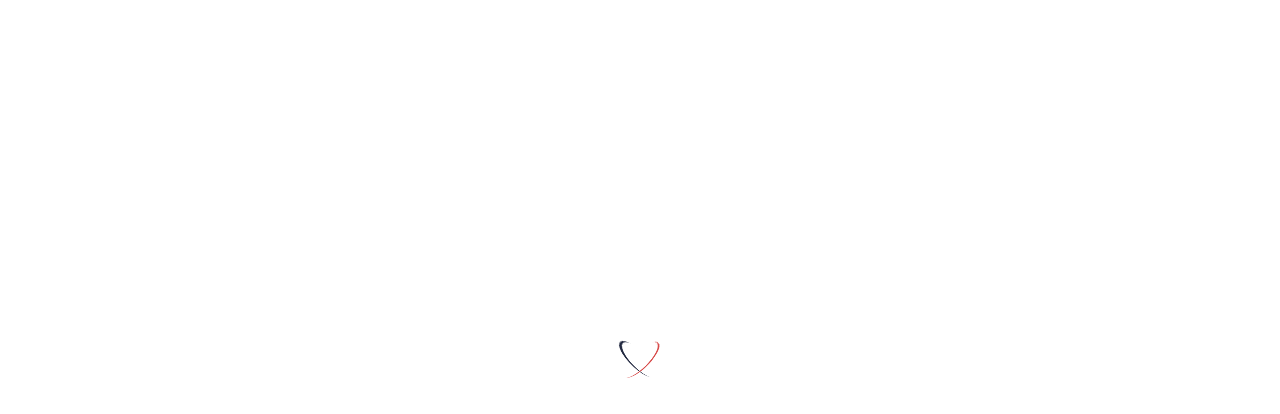

--- FILE ---
content_type: text/css
request_url: http://myscatpie.com/wp-content/cache/minify/200d6.css
body_size: 42274
content:
/*! Swipebox v1.5.2 | Constantin Saguin csag.co | MIT License | github.com/brutaldesign/swipebox */
html.swipebox-html.swipebox-touch{overflow:hidden!important}#swipebox-overlay img{border:none!important}#swipebox-overlay{width:100%;height:100%;position:fixed;top:0;left:0;z-index:99999!important;overflow:hidden;-webkit-user-select:none;-moz-user-select:none;-ms-user-select:none;user-select:none}.admin-bar #swipebox-overlay{top: 32px;}.admin-bar #swipebox-container {bottom: 32px;}#swipebox-container{position:relative;width:100%;height:100%}#swipebox-slider{-webkit-transition:-webkit-transform 0.4s ease;transition:transform 0.4s ease;height:100%;left:0;top:0;width:100%;white-space:nowrap;position:absolute;display:none;cursor:pointer}#swipebox-slider .slide{height:100%;width:100%;line-height:1px;text-align:center;display:inline-block}#swipebox-slider .slide:before{content:"";display:inline-block;height:50%;width:1px;margin-right:-1px}#swipebox-slider .slide img,#swipebox-slider .slide .swipebox-video-container,#swipebox-slider .slide .swipebox-inline-container{display:inline-block;max-height:100%;max-width:100%;margin:0;padding:0;width:auto;height:auto;vertical-align:middle}#swipebox-slider .slide .swipebox-video-container{background:none;max-width:1140px;max-height:100%;width:100%;padding:5%;-webkit-box-sizing:border-box;box-sizing:border-box}#swipebox-slider .slide .swipebox-video-container .swipebox-video{width:100%;height:0;padding-bottom:56.25%;overflow:hidden;position:relative}#swipebox-slider .slide .swipebox-video-container .swipebox-video iframe{width:100%!important;height:100%!important;position:absolute;top:0;left:0}#swipebox-slider .slide-loading{background:url(/wp-content/plugins/responsive-lightbox/assets/swipebox/img/loader.gif) no-repeat center center}#swipebox-bottom-bar,#swipebox-top-bar{-webkit-transition:0.5s;transition:0.5s;position:absolute;left:0;z-index:999;height:50px;width:100%}#swipebox-bottom-bar{bottom:-50px}#swipebox-bottom-bar.visible-bars{-webkit-transform:translate3d(0,-50px,0);transform:translate3d(0,-50px,0)}#swipebox-top-bar{top:-50px}#swipebox-top-bar.visible-bars{-webkit-transform:translate3d(0,50px,0);transform:translate3d(0,50px,0)}#swipebox-title{display:block;width:100%;text-align:center}#swipebox-prev,#swipebox-next,#swipebox-close{background-image:url(/wp-content/plugins/responsive-lightbox/assets/swipebox/img/icons.png);background-repeat:no-repeat;border:none!important;text-decoration:none!important;cursor:pointer;width:50px;height:50px;top:0}#swipebox-arrows{display:block;margin:0 auto;width:100%;height:50px}#swipebox-prev{background-position:-32px 13px;float:left}#swipebox-next{background-position:-78px 13px;float:right}#swipebox-close{top:0;right:0;position:absolute;z-index:9999;background-position:15px 12px}.swipebox-no-close-button #swipebox-close{display:none}#swipebox-prev.disabled,#swipebox-next.disabled{opacity:.3}.swipebox-no-touch #swipebox-overlay.rightSpring #swipebox-slider{-webkit-animation:rightSpring 0.3s;animation:rightSpring 0.3s}.swipebox-no-touch #swipebox-overlay.leftSpring #swipebox-slider{-webkit-animation:leftSpring 0.3s;animation:leftSpring 0.3s}.swipebox-touch #swipebox-container:before,.swipebox-touch #swipebox-container:after{-webkit-backface-visibility:hidden;backface-visibility:hidden;-webkit-transition:all .3s ease;transition:all .3s ease;content:' ';position:absolute;z-index:999;top:0;height:100%;width:20px;opacity:0}.swipebox-touch #swipebox-container:before{left:0;-webkit-box-shadow:inset 10px 0 10px -8px #656565;box-shadow:inset 10px 0 10px -8px #656565}.swipebox-touch #swipebox-container:after{right:0;-webkit-box-shadow:inset -10px 0 10px -8px #656565;box-shadow:inset -10px 0 10px -8px #656565}.swipebox-touch #swipebox-overlay.leftSpringTouch #swipebox-container:before{opacity:1}.swipebox-touch #swipebox-overlay.rightSpringTouch #swipebox-container:after{opacity:1}@-webkit-keyframes rightSpring{0%{left:0}50%{left:-30px}100%{left:0}}@keyframes rightSpring{0%{left:0}50%{left:-30px}100%{left:0}}@-webkit-keyframes leftSpring{0%{left:0}50%{left:30px}100%{left:0}}@keyframes leftSpring{0%{left:0}50%{left:30px}100%{left:0}}@media screen and (min-width:800px){#swipebox-close{right:10px}#swipebox-arrows{width:92%;max-width:800px}}#swipebox-overlay{background:#0d0d0d}#swipebox-bottom-bar,#swipebox-top-bar{text-shadow:1px 1px 1px black;background:#000;opacity:.95}#swipebox-top-bar{color:white!important;font-size:15px;line-height:43px;font-family:Helvetica,Arial,sans-serif}/*!
 * Font Awesome Free 6.6.0 by @fontawesome - https://fontawesome.com
 * License - https://fontawesome.com/license/free (Icons: CC BY 4.0, Fonts: SIL OFL 1.1, Code: MIT License)
 * Copyright 2024 Fonticons, Inc.
 */
.fa{font-family:var(--fa-style-family,"Font Awesome 6 Free");font-weight:var(--fa-style,900)}.fa,.fa-brands,.fa-classic,.fa-regular,.fa-sharp-solid,.fa-solid,.fab,.far,.fas{-moz-osx-font-smoothing:grayscale;-webkit-font-smoothing:antialiased;display:var(--fa-display,inline-block);font-style:normal;font-variant:normal;line-height:1;text-rendering:auto}.fa-classic,.fa-regular,.fa-solid,.far,.fas{font-family:"Font Awesome 6 Free"}.fa-brands,.fab{font-family:"Font Awesome 6 Brands"}.fa-1x{font-size:1em}.fa-2x{font-size:2em}.fa-3x{font-size:3em}.fa-4x{font-size:4em}.fa-5x{font-size:5em}.fa-6x{font-size:6em}.fa-7x{font-size:7em}.fa-8x{font-size:8em}.fa-9x{font-size:9em}.fa-10x{font-size:10em}.fa-2xs{font-size:.625em;line-height:.1em;vertical-align:.225em}.fa-xs{font-size:.75em;line-height:.08333em;vertical-align:.125em}.fa-sm{font-size:.875em;line-height:.07143em;vertical-align:.05357em}.fa-lg{font-size:1.25em;line-height:.05em;vertical-align:-.075em}.fa-xl{font-size:1.5em;line-height:.04167em;vertical-align:-.125em}.fa-2xl{font-size:2em;line-height:.03125em;vertical-align:-.1875em}.fa-fw{text-align:center;width:1.25em}.fa-ul{list-style-type:none;margin-left:var(--fa-li-margin,2.5em);padding-left:0}.fa-ul>li{position:relative}.fa-li{left:calc(var(--fa-li-width, 2em)*-1);position:absolute;text-align:center;width:var(--fa-li-width,2em);line-height:inherit}.fa-border{border-radius:var(--fa-border-radius,.1em);border:var(--fa-border-width,.08em) var(--fa-border-style,solid) var(--fa-border-color,#eee);padding:var(--fa-border-padding,.2em .25em .15em)}.fa-pull-left{float:left;margin-right:var(--fa-pull-margin,.3em)}.fa-pull-right{float:right;margin-left:var(--fa-pull-margin,.3em)}.fa-beat{animation-name:fa-beat;animation-delay:var(--fa-animation-delay,0s);animation-direction:var(--fa-animation-direction,normal);animation-duration:var(--fa-animation-duration,1s);animation-iteration-count:var(--fa-animation-iteration-count,infinite);animation-timing-function:var(--fa-animation-timing,ease-in-out)}.fa-bounce{animation-name:fa-bounce;animation-delay:var(--fa-animation-delay,0s);animation-direction:var(--fa-animation-direction,normal);animation-duration:var(--fa-animation-duration,1s);animation-iteration-count:var(--fa-animation-iteration-count,infinite);animation-timing-function:var(--fa-animation-timing,cubic-bezier(.28,.84,.42,1))}.fa-fade{animation-name:fa-fade;animation-iteration-count:var(--fa-animation-iteration-count,infinite);animation-timing-function:var(--fa-animation-timing,cubic-bezier(.4,0,.6,1))}.fa-beat-fade,.fa-fade{animation-delay:var(--fa-animation-delay,0s);animation-direction:var(--fa-animation-direction,normal);animation-duration:var(--fa-animation-duration,1s)}.fa-beat-fade{animation-name:fa-beat-fade;animation-iteration-count:var(--fa-animation-iteration-count,infinite);animation-timing-function:var(--fa-animation-timing,cubic-bezier(.4,0,.6,1))}.fa-flip{animation-name:fa-flip;animation-delay:var(--fa-animation-delay,0s);animation-direction:var(--fa-animation-direction,normal);animation-duration:var(--fa-animation-duration,1s);animation-iteration-count:var(--fa-animation-iteration-count,infinite);animation-timing-function:var(--fa-animation-timing,ease-in-out)}.fa-shake{animation-name:fa-shake;animation-duration:var(--fa-animation-duration,1s);animation-iteration-count:var(--fa-animation-iteration-count,infinite);animation-timing-function:var(--fa-animation-timing,linear)}.fa-shake,.fa-spin{animation-delay:var(--fa-animation-delay,0s);animation-direction:var(--fa-animation-direction,normal)}.fa-spin{animation-name:fa-spin;animation-duration:var(--fa-animation-duration,2s);animation-iteration-count:var(--fa-animation-iteration-count,infinite);animation-timing-function:var(--fa-animation-timing,linear)}.fa-spin-reverse{--fa-animation-direction:reverse}.fa-pulse,.fa-spin-pulse{animation-name:fa-spin;animation-direction:var(--fa-animation-direction,normal);animation-duration:var(--fa-animation-duration,1s);animation-iteration-count:var(--fa-animation-iteration-count,infinite);animation-timing-function:var(--fa-animation-timing,steps(8))}@media (prefers-reduced-motion:reduce){.fa-beat,.fa-beat-fade,.fa-bounce,.fa-fade,.fa-flip,.fa-pulse,.fa-shake,.fa-spin,.fa-spin-pulse{animation-delay:-1ms;animation-duration:1ms;animation-iteration-count:1;transition-delay:0s;transition-duration:0s}}@keyframes fa-beat{0%,90%{transform:scale(1)}45%{transform:scale(var(--fa-beat-scale,1.25))}}@keyframes fa-bounce{0%{transform:scale(1) translateY(0)}10%{transform:scale(var(--fa-bounce-start-scale-x,1.1),var(--fa-bounce-start-scale-y,.9)) translateY(0)}30%{transform:scale(var(--fa-bounce-jump-scale-x,.9),var(--fa-bounce-jump-scale-y,1.1)) translateY(var(--fa-bounce-height,-.5em))}50%{transform:scale(var(--fa-bounce-land-scale-x,1.05),var(--fa-bounce-land-scale-y,.95)) translateY(0)}57%{transform:scale(1) translateY(var(--fa-bounce-rebound,-.125em))}64%{transform:scale(1) translateY(0)}to{transform:scale(1) translateY(0)}}@keyframes fa-fade{50%{opacity:var(--fa-fade-opacity,.4)}}@keyframes fa-beat-fade{0%,to{opacity:var(--fa-beat-fade-opacity,.4);transform:scale(1)}50%{opacity:1;transform:scale(var(--fa-beat-fade-scale,1.125))}}@keyframes fa-flip{50%{transform:rotate3d(var(--fa-flip-x,0),var(--fa-flip-y,1),var(--fa-flip-z,0),var(--fa-flip-angle,-180deg))}}@keyframes fa-shake{0%{transform:rotate(-15deg)}4%{transform:rotate(15deg)}8%,24%{transform:rotate(-18deg)}12%,28%{transform:rotate(18deg)}16%{transform:rotate(-22deg)}20%{transform:rotate(22deg)}32%{transform:rotate(-12deg)}36%{transform:rotate(12deg)}40%,to{transform:rotate(0deg)}}@keyframes fa-spin{0%{transform:rotate(0deg)}to{transform:rotate(1turn)}}.fa-rotate-90{transform:rotate(90deg)}.fa-rotate-180{transform:rotate(180deg)}.fa-rotate-270{transform:rotate(270deg)}.fa-flip-horizontal{transform:scaleX(-1)}.fa-flip-vertical{transform:scaleY(-1)}.fa-flip-both,.fa-flip-horizontal.fa-flip-vertical{transform:scale(-1)}.fa-rotate-by{transform:rotate(var(--fa-rotate-angle,0))}.fa-stack{display:inline-block;height:2em;line-height:2em;position:relative;vertical-align:middle;width:2.5em}.fa-stack-1x,.fa-stack-2x{left:0;position:absolute;text-align:center;width:100%;z-index:var(--fa-stack-z-index,auto)}.fa-stack-1x{line-height:inherit}.fa-stack-2x{font-size:2em}.fa-inverse{color:var(--fa-inverse,#fff)}

.fa-0:before{content:"\30"}.fa-1:before{content:"\31"}.fa-2:before{content:"\32"}.fa-3:before{content:"\33"}.fa-4:before{content:"\34"}.fa-5:before{content:"\35"}.fa-6:before{content:"\36"}.fa-7:before{content:"\37"}.fa-8:before{content:"\38"}.fa-9:before{content:"\39"}.fa-fill-drip:before{content:"\f576"}.fa-arrows-to-circle:before{content:"\e4bd"}.fa-chevron-circle-right:before,.fa-circle-chevron-right:before{content:"\f138"}.fa-at:before{content:"\40"}.fa-trash-alt:before,.fa-trash-can:before{content:"\f2ed"}.fa-text-height:before{content:"\f034"}.fa-user-times:before,.fa-user-xmark:before{content:"\f235"}.fa-stethoscope:before{content:"\f0f1"}.fa-comment-alt:before,.fa-message:before{content:"\f27a"}.fa-info:before{content:"\f129"}.fa-compress-alt:before,.fa-down-left-and-up-right-to-center:before{content:"\f422"}.fa-explosion:before{content:"\e4e9"}.fa-file-alt:before,.fa-file-lines:before,.fa-file-text:before{content:"\f15c"}.fa-wave-square:before{content:"\f83e"}.fa-ring:before{content:"\f70b"}.fa-building-un:before{content:"\e4d9"}.fa-dice-three:before{content:"\f527"}.fa-calendar-alt:before,.fa-calendar-days:before{content:"\f073"}.fa-anchor-circle-check:before{content:"\e4aa"}.fa-building-circle-arrow-right:before{content:"\e4d1"}.fa-volleyball-ball:before,.fa-volleyball:before{content:"\f45f"}.fa-arrows-up-to-line:before{content:"\e4c2"}.fa-sort-desc:before,.fa-sort-down:before{content:"\f0dd"}.fa-circle-minus:before,.fa-minus-circle:before{content:"\f056"}.fa-door-open:before{content:"\f52b"}.fa-right-from-bracket:before,.fa-sign-out-alt:before{content:"\f2f5"}.fa-atom:before{content:"\f5d2"}.fa-soap:before{content:"\e06e"}.fa-heart-music-camera-bolt:before,.fa-icons:before{content:"\f86d"}.fa-microphone-alt-slash:before,.fa-microphone-lines-slash:before{content:"\f539"}.fa-bridge-circle-check:before{content:"\e4c9"}.fa-pump-medical:before{content:"\e06a"}.fa-fingerprint:before{content:"\f577"}.fa-hand-point-right:before{content:"\f0a4"}.fa-magnifying-glass-location:before,.fa-search-location:before{content:"\f689"}.fa-forward-step:before,.fa-step-forward:before{content:"\f051"}.fa-face-smile-beam:before,.fa-smile-beam:before{content:"\f5b8"}.fa-flag-checkered:before{content:"\f11e"}.fa-football-ball:before,.fa-football:before{content:"\f44e"}.fa-school-circle-exclamation:before{content:"\e56c"}.fa-crop:before{content:"\f125"}.fa-angle-double-down:before,.fa-angles-down:before{content:"\f103"}.fa-users-rectangle:before{content:"\e594"}.fa-people-roof:before{content:"\e537"}.fa-people-line:before{content:"\e534"}.fa-beer-mug-empty:before,.fa-beer:before{content:"\f0fc"}.fa-diagram-predecessor:before{content:"\e477"}.fa-arrow-up-long:before,.fa-long-arrow-up:before{content:"\f176"}.fa-burn:before,.fa-fire-flame-simple:before{content:"\f46a"}.fa-male:before,.fa-person:before{content:"\f183"}.fa-laptop:before{content:"\f109"}.fa-file-csv:before{content:"\f6dd"}.fa-menorah:before{content:"\f676"}.fa-truck-plane:before{content:"\e58f"}.fa-record-vinyl:before{content:"\f8d9"}.fa-face-grin-stars:before,.fa-grin-stars:before{content:"\f587"}.fa-bong:before{content:"\f55c"}.fa-pastafarianism:before,.fa-spaghetti-monster-flying:before{content:"\f67b"}.fa-arrow-down-up-across-line:before{content:"\e4af"}.fa-spoon:before,.fa-utensil-spoon:before{content:"\f2e5"}.fa-jar-wheat:before{content:"\e517"}.fa-envelopes-bulk:before,.fa-mail-bulk:before{content:"\f674"}.fa-file-circle-exclamation:before{content:"\e4eb"}.fa-circle-h:before,.fa-hospital-symbol:before{content:"\f47e"}.fa-pager:before{content:"\f815"}.fa-address-book:before,.fa-contact-book:before{content:"\f2b9"}.fa-strikethrough:before{content:"\f0cc"}.fa-k:before{content:"\4b"}.fa-landmark-flag:before{content:"\e51c"}.fa-pencil-alt:before,.fa-pencil:before{content:"\f303"}.fa-backward:before{content:"\f04a"}.fa-caret-right:before{content:"\f0da"}.fa-comments:before{content:"\f086"}.fa-file-clipboard:before,.fa-paste:before{content:"\f0ea"}.fa-code-pull-request:before{content:"\e13c"}.fa-clipboard-list:before{content:"\f46d"}.fa-truck-loading:before,.fa-truck-ramp-box:before{content:"\f4de"}.fa-user-check:before{content:"\f4fc"}.fa-vial-virus:before{content:"\e597"}.fa-sheet-plastic:before{content:"\e571"}.fa-blog:before{content:"\f781"}.fa-user-ninja:before{content:"\f504"}.fa-person-arrow-up-from-line:before{content:"\e539"}.fa-scroll-torah:before,.fa-torah:before{content:"\f6a0"}.fa-broom-ball:before,.fa-quidditch-broom-ball:before,.fa-quidditch:before{content:"\f458"}.fa-toggle-off:before{content:"\f204"}.fa-archive:before,.fa-box-archive:before{content:"\f187"}.fa-person-drowning:before{content:"\e545"}.fa-arrow-down-9-1:before,.fa-sort-numeric-desc:before,.fa-sort-numeric-down-alt:before{content:"\f886"}.fa-face-grin-tongue-squint:before,.fa-grin-tongue-squint:before{content:"\f58a"}.fa-spray-can:before{content:"\f5bd"}.fa-truck-monster:before{content:"\f63b"}.fa-w:before{content:"\57"}.fa-earth-africa:before,.fa-globe-africa:before{content:"\f57c"}.fa-rainbow:before{content:"\f75b"}.fa-circle-notch:before{content:"\f1ce"}.fa-tablet-alt:before,.fa-tablet-screen-button:before{content:"\f3fa"}.fa-paw:before{content:"\f1b0"}.fa-cloud:before{content:"\f0c2"}.fa-trowel-bricks:before{content:"\e58a"}.fa-face-flushed:before,.fa-flushed:before{content:"\f579"}.fa-hospital-user:before{content:"\f80d"}.fa-tent-arrow-left-right:before{content:"\e57f"}.fa-gavel:before,.fa-legal:before{content:"\f0e3"}.fa-binoculars:before{content:"\f1e5"}.fa-microphone-slash:before{content:"\f131"}.fa-box-tissue:before{content:"\e05b"}.fa-motorcycle:before{content:"\f21c"}.fa-bell-concierge:before,.fa-concierge-bell:before{content:"\f562"}.fa-pen-ruler:before,.fa-pencil-ruler:before{content:"\f5ae"}.fa-people-arrows-left-right:before,.fa-people-arrows:before{content:"\e068"}.fa-mars-and-venus-burst:before{content:"\e523"}.fa-caret-square-right:before,.fa-square-caret-right:before{content:"\f152"}.fa-cut:before,.fa-scissors:before{content:"\f0c4"}.fa-sun-plant-wilt:before{content:"\e57a"}.fa-toilets-portable:before{content:"\e584"}.fa-hockey-puck:before{content:"\f453"}.fa-table:before{content:"\f0ce"}.fa-magnifying-glass-arrow-right:before{content:"\e521"}.fa-digital-tachograph:before,.fa-tachograph-digital:before{content:"\f566"}.fa-users-slash:before{content:"\e073"}.fa-clover:before{content:"\e139"}.fa-mail-reply:before,.fa-reply:before{content:"\f3e5"}.fa-star-and-crescent:before{content:"\f699"}.fa-house-fire:before{content:"\e50c"}.fa-minus-square:before,.fa-square-minus:before{content:"\f146"}.fa-helicopter:before{content:"\f533"}.fa-compass:before{content:"\f14e"}.fa-caret-square-down:before,.fa-square-caret-down:before{content:"\f150"}.fa-file-circle-question:before{content:"\e4ef"}.fa-laptop-code:before{content:"\f5fc"}.fa-swatchbook:before{content:"\f5c3"}.fa-prescription-bottle:before{content:"\f485"}.fa-bars:before,.fa-navicon:before{content:"\f0c9"}.fa-people-group:before{content:"\e533"}.fa-hourglass-3:before,.fa-hourglass-end:before{content:"\f253"}.fa-heart-broken:before,.fa-heart-crack:before{content:"\f7a9"}.fa-external-link-square-alt:before,.fa-square-up-right:before{content:"\f360"}.fa-face-kiss-beam:before,.fa-kiss-beam:before{content:"\f597"}.fa-film:before{content:"\f008"}.fa-ruler-horizontal:before{content:"\f547"}.fa-people-robbery:before{content:"\e536"}.fa-lightbulb:before{content:"\f0eb"}.fa-caret-left:before{content:"\f0d9"}.fa-circle-exclamation:before,.fa-exclamation-circle:before{content:"\f06a"}.fa-school-circle-xmark:before{content:"\e56d"}.fa-arrow-right-from-bracket:before,.fa-sign-out:before{content:"\f08b"}.fa-chevron-circle-down:before,.fa-circle-chevron-down:before{content:"\f13a"}.fa-unlock-alt:before,.fa-unlock-keyhole:before{content:"\f13e"}.fa-cloud-showers-heavy:before{content:"\f740"}.fa-headphones-alt:before,.fa-headphones-simple:before{content:"\f58f"}.fa-sitemap:before{content:"\f0e8"}.fa-circle-dollar-to-slot:before,.fa-donate:before{content:"\f4b9"}.fa-memory:before{content:"\f538"}.fa-road-spikes:before{content:"\e568"}.fa-fire-burner:before{content:"\e4f1"}.fa-flag:before{content:"\f024"}.fa-hanukiah:before{content:"\f6e6"}.fa-feather:before{content:"\f52d"}.fa-volume-down:before,.fa-volume-low:before{content:"\f027"}.fa-comment-slash:before{content:"\f4b3"}.fa-cloud-sun-rain:before{content:"\f743"}.fa-compress:before{content:"\f066"}.fa-wheat-alt:before,.fa-wheat-awn:before{content:"\e2cd"}.fa-ankh:before{content:"\f644"}.fa-hands-holding-child:before{content:"\e4fa"}.fa-asterisk:before{content:"\2a"}.fa-check-square:before,.fa-square-check:before{content:"\f14a"}.fa-peseta-sign:before{content:"\e221"}.fa-header:before,.fa-heading:before{content:"\f1dc"}.fa-ghost:before{content:"\f6e2"}.fa-list-squares:before,.fa-list:before{content:"\f03a"}.fa-phone-square-alt:before,.fa-square-phone-flip:before{content:"\f87b"}.fa-cart-plus:before{content:"\f217"}.fa-gamepad:before{content:"\f11b"}.fa-circle-dot:before,.fa-dot-circle:before{content:"\f192"}.fa-dizzy:before,.fa-face-dizzy:before{content:"\f567"}.fa-egg:before{content:"\f7fb"}.fa-house-medical-circle-xmark:before{content:"\e513"}.fa-campground:before{content:"\f6bb"}.fa-folder-plus:before{content:"\f65e"}.fa-futbol-ball:before,.fa-futbol:before,.fa-soccer-ball:before{content:"\f1e3"}.fa-paint-brush:before,.fa-paintbrush:before{content:"\f1fc"}.fa-lock:before{content:"\f023"}.fa-gas-pump:before{content:"\f52f"}.fa-hot-tub-person:before,.fa-hot-tub:before{content:"\f593"}.fa-map-location:before,.fa-map-marked:before{content:"\f59f"}.fa-house-flood-water:before{content:"\e50e"}.fa-tree:before{content:"\f1bb"}.fa-bridge-lock:before{content:"\e4cc"}.fa-sack-dollar:before{content:"\f81d"}.fa-edit:before,.fa-pen-to-square:before{content:"\f044"}.fa-car-side:before{content:"\f5e4"}.fa-share-alt:before,.fa-share-nodes:before{content:"\f1e0"}.fa-heart-circle-minus:before{content:"\e4ff"}.fa-hourglass-2:before,.fa-hourglass-half:before{content:"\f252"}.fa-microscope:before{content:"\f610"}.fa-sink:before{content:"\e06d"}.fa-bag-shopping:before,.fa-shopping-bag:before{content:"\f290"}.fa-arrow-down-z-a:before,.fa-sort-alpha-desc:before,.fa-sort-alpha-down-alt:before{content:"\f881"}.fa-mitten:before{content:"\f7b5"}.fa-person-rays:before{content:"\e54d"}.fa-users:before{content:"\f0c0"}.fa-eye-slash:before{content:"\f070"}.fa-flask-vial:before{content:"\e4f3"}.fa-hand-paper:before,.fa-hand:before{content:"\f256"}.fa-om:before{content:"\f679"}.fa-worm:before{content:"\e599"}.fa-house-circle-xmark:before{content:"\e50b"}.fa-plug:before{content:"\f1e6"}.fa-chevron-up:before{content:"\f077"}.fa-hand-spock:before{content:"\f259"}.fa-stopwatch:before{content:"\f2f2"}.fa-face-kiss:before,.fa-kiss:before{content:"\f596"}.fa-bridge-circle-xmark:before{content:"\e4cb"}.fa-face-grin-tongue:before,.fa-grin-tongue:before{content:"\f589"}.fa-chess-bishop:before{content:"\f43a"}.fa-face-grin-wink:before,.fa-grin-wink:before{content:"\f58c"}.fa-deaf:before,.fa-deafness:before,.fa-ear-deaf:before,.fa-hard-of-hearing:before{content:"\f2a4"}.fa-road-circle-check:before{content:"\e564"}.fa-dice-five:before{content:"\f523"}.fa-rss-square:before,.fa-square-rss:before{content:"\f143"}.fa-land-mine-on:before{content:"\e51b"}.fa-i-cursor:before{content:"\f246"}.fa-stamp:before{content:"\f5bf"}.fa-stairs:before{content:"\e289"}.fa-i:before{content:"\49"}.fa-hryvnia-sign:before,.fa-hryvnia:before{content:"\f6f2"}.fa-pills:before{content:"\f484"}.fa-face-grin-wide:before,.fa-grin-alt:before{content:"\f581"}.fa-tooth:before{content:"\f5c9"}.fa-v:before{content:"\56"}.fa-bangladeshi-taka-sign:before{content:"\e2e6"}.fa-bicycle:before{content:"\f206"}.fa-rod-asclepius:before,.fa-rod-snake:before,.fa-staff-aesculapius:before,.fa-staff-snake:before{content:"\e579"}.fa-head-side-cough-slash:before{content:"\e062"}.fa-ambulance:before,.fa-truck-medical:before{content:"\f0f9"}.fa-wheat-awn-circle-exclamation:before{content:"\e598"}.fa-snowman:before{content:"\f7d0"}.fa-mortar-pestle:before{content:"\f5a7"}.fa-road-barrier:before{content:"\e562"}.fa-school:before{content:"\f549"}.fa-igloo:before{content:"\f7ae"}.fa-joint:before{content:"\f595"}.fa-angle-right:before{content:"\f105"}.fa-horse:before{content:"\f6f0"}.fa-q:before{content:"\51"}.fa-g:before{content:"\47"}.fa-notes-medical:before{content:"\f481"}.fa-temperature-2:before,.fa-temperature-half:before,.fa-thermometer-2:before,.fa-thermometer-half:before{content:"\f2c9"}.fa-dong-sign:before{content:"\e169"}.fa-capsules:before{content:"\f46b"}.fa-poo-bolt:before,.fa-poo-storm:before{content:"\f75a"}.fa-face-frown-open:before,.fa-frown-open:before{content:"\f57a"}.fa-hand-point-up:before{content:"\f0a6"}.fa-money-bill:before{content:"\f0d6"}.fa-bookmark:before{content:"\f02e"}.fa-align-justify:before{content:"\f039"}.fa-umbrella-beach:before{content:"\f5ca"}.fa-helmet-un:before{content:"\e503"}.fa-bullseye:before{content:"\f140"}.fa-bacon:before{content:"\f7e5"}.fa-hand-point-down:before{content:"\f0a7"}.fa-arrow-up-from-bracket:before{content:"\e09a"}.fa-folder-blank:before,.fa-folder:before{content:"\f07b"}.fa-file-medical-alt:before,.fa-file-waveform:before{content:"\f478"}.fa-radiation:before{content:"\f7b9"}.fa-chart-simple:before{content:"\e473"}.fa-mars-stroke:before{content:"\f229"}.fa-vial:before{content:"\f492"}.fa-dashboard:before,.fa-gauge-med:before,.fa-gauge:before,.fa-tachometer-alt-average:before{content:"\f624"}.fa-magic-wand-sparkles:before,.fa-wand-magic-sparkles:before{content:"\e2ca"}.fa-e:before{content:"\45"}.fa-pen-alt:before,.fa-pen-clip:before{content:"\f305"}.fa-bridge-circle-exclamation:before{content:"\e4ca"}.fa-user:before{content:"\f007"}.fa-school-circle-check:before{content:"\e56b"}.fa-dumpster:before{content:"\f793"}.fa-shuttle-van:before,.fa-van-shuttle:before{content:"\f5b6"}.fa-building-user:before{content:"\e4da"}.fa-caret-square-left:before,.fa-square-caret-left:before{content:"\f191"}.fa-highlighter:before{content:"\f591"}.fa-key:before{content:"\f084"}.fa-bullhorn:before{content:"\f0a1"}.fa-globe:before{content:"\f0ac"}.fa-synagogue:before{content:"\f69b"}.fa-person-half-dress:before{content:"\e548"}.fa-road-bridge:before{content:"\e563"}.fa-location-arrow:before{content:"\f124"}.fa-c:before{content:"\43"}.fa-tablet-button:before{content:"\f10a"}.fa-building-lock:before{content:"\e4d6"}.fa-pizza-slice:before{content:"\f818"}.fa-money-bill-wave:before{content:"\f53a"}.fa-area-chart:before,.fa-chart-area:before{content:"\f1fe"}.fa-house-flag:before{content:"\e50d"}.fa-person-circle-minus:before{content:"\e540"}.fa-ban:before,.fa-cancel:before{content:"\f05e"}.fa-camera-rotate:before{content:"\e0d8"}.fa-air-freshener:before,.fa-spray-can-sparkles:before{content:"\f5d0"}.fa-star:before{content:"\f005"}.fa-repeat:before{content:"\f363"}.fa-cross:before{content:"\f654"}.fa-box:before{content:"\f466"}.fa-venus-mars:before{content:"\f228"}.fa-arrow-pointer:before,.fa-mouse-pointer:before{content:"\f245"}.fa-expand-arrows-alt:before,.fa-maximize:before{content:"\f31e"}.fa-charging-station:before{content:"\f5e7"}.fa-shapes:before,.fa-triangle-circle-square:before{content:"\f61f"}.fa-random:before,.fa-shuffle:before{content:"\f074"}.fa-person-running:before,.fa-running:before{content:"\f70c"}.fa-mobile-retro:before{content:"\e527"}.fa-grip-lines-vertical:before{content:"\f7a5"}.fa-spider:before{content:"\f717"}.fa-hands-bound:before{content:"\e4f9"}.fa-file-invoice-dollar:before{content:"\f571"}.fa-plane-circle-exclamation:before{content:"\e556"}.fa-x-ray:before{content:"\f497"}.fa-spell-check:before{content:"\f891"}.fa-slash:before{content:"\f715"}.fa-computer-mouse:before,.fa-mouse:before{content:"\f8cc"}.fa-arrow-right-to-bracket:before,.fa-sign-in:before{content:"\f090"}.fa-shop-slash:before,.fa-store-alt-slash:before{content:"\e070"}.fa-server:before{content:"\f233"}.fa-virus-covid-slash:before{content:"\e4a9"}.fa-shop-lock:before{content:"\e4a5"}.fa-hourglass-1:before,.fa-hourglass-start:before{content:"\f251"}.fa-blender-phone:before{content:"\f6b6"}.fa-building-wheat:before{content:"\e4db"}.fa-person-breastfeeding:before{content:"\e53a"}.fa-right-to-bracket:before,.fa-sign-in-alt:before{content:"\f2f6"}.fa-venus:before{content:"\f221"}.fa-passport:before{content:"\f5ab"}.fa-thumb-tack-slash:before,.fa-thumbtack-slash:before{content:"\e68f"}.fa-heart-pulse:before,.fa-heartbeat:before{content:"\f21e"}.fa-people-carry-box:before,.fa-people-carry:before{content:"\f4ce"}.fa-temperature-high:before{content:"\f769"}.fa-microchip:before{content:"\f2db"}.fa-crown:before{content:"\f521"}.fa-weight-hanging:before{content:"\f5cd"}.fa-xmarks-lines:before{content:"\e59a"}.fa-file-prescription:before{content:"\f572"}.fa-weight-scale:before,.fa-weight:before{content:"\f496"}.fa-user-friends:before,.fa-user-group:before{content:"\f500"}.fa-arrow-up-a-z:before,.fa-sort-alpha-up:before{content:"\f15e"}.fa-chess-knight:before{content:"\f441"}.fa-face-laugh-squint:before,.fa-laugh-squint:before{content:"\f59b"}.fa-wheelchair:before{content:"\f193"}.fa-arrow-circle-up:before,.fa-circle-arrow-up:before{content:"\f0aa"}.fa-toggle-on:before{content:"\f205"}.fa-person-walking:before,.fa-walking:before{content:"\f554"}.fa-l:before{content:"\4c"}.fa-fire:before{content:"\f06d"}.fa-bed-pulse:before,.fa-procedures:before{content:"\f487"}.fa-shuttle-space:before,.fa-space-shuttle:before{content:"\f197"}.fa-face-laugh:before,.fa-laugh:before{content:"\f599"}.fa-folder-open:before{content:"\f07c"}.fa-heart-circle-plus:before{content:"\e500"}.fa-code-fork:before{content:"\e13b"}.fa-city:before{content:"\f64f"}.fa-microphone-alt:before,.fa-microphone-lines:before{content:"\f3c9"}.fa-pepper-hot:before{content:"\f816"}.fa-unlock:before{content:"\f09c"}.fa-colon-sign:before{content:"\e140"}.fa-headset:before{content:"\f590"}.fa-store-slash:before{content:"\e071"}.fa-road-circle-xmark:before{content:"\e566"}.fa-user-minus:before{content:"\f503"}.fa-mars-stroke-up:before,.fa-mars-stroke-v:before{content:"\f22a"}.fa-champagne-glasses:before,.fa-glass-cheers:before{content:"\f79f"}.fa-clipboard:before{content:"\f328"}.fa-house-circle-exclamation:before{content:"\e50a"}.fa-file-arrow-up:before,.fa-file-upload:before{content:"\f574"}.fa-wifi-3:before,.fa-wifi-strong:before,.fa-wifi:before{content:"\f1eb"}.fa-bath:before,.fa-bathtub:before{content:"\f2cd"}.fa-underline:before{content:"\f0cd"}.fa-user-edit:before,.fa-user-pen:before{content:"\f4ff"}.fa-signature:before{content:"\f5b7"}.fa-stroopwafel:before{content:"\f551"}.fa-bold:before{content:"\f032"}.fa-anchor-lock:before{content:"\e4ad"}.fa-building-ngo:before{content:"\e4d7"}.fa-manat-sign:before{content:"\e1d5"}.fa-not-equal:before{content:"\f53e"}.fa-border-style:before,.fa-border-top-left:before{content:"\f853"}.fa-map-location-dot:before,.fa-map-marked-alt:before{content:"\f5a0"}.fa-jedi:before{content:"\f669"}.fa-poll:before,.fa-square-poll-vertical:before{content:"\f681"}.fa-mug-hot:before{content:"\f7b6"}.fa-battery-car:before,.fa-car-battery:before{content:"\f5df"}.fa-gift:before{content:"\f06b"}.fa-dice-two:before{content:"\f528"}.fa-chess-queen:before{content:"\f445"}.fa-glasses:before{content:"\f530"}.fa-chess-board:before{content:"\f43c"}.fa-building-circle-check:before{content:"\e4d2"}.fa-person-chalkboard:before{content:"\e53d"}.fa-mars-stroke-h:before,.fa-mars-stroke-right:before{content:"\f22b"}.fa-hand-back-fist:before,.fa-hand-rock:before{content:"\f255"}.fa-caret-square-up:before,.fa-square-caret-up:before{content:"\f151"}.fa-cloud-showers-water:before{content:"\e4e4"}.fa-bar-chart:before,.fa-chart-bar:before{content:"\f080"}.fa-hands-bubbles:before,.fa-hands-wash:before{content:"\e05e"}.fa-less-than-equal:before{content:"\f537"}.fa-train:before{content:"\f238"}.fa-eye-low-vision:before,.fa-low-vision:before{content:"\f2a8"}.fa-crow:before{content:"\f520"}.fa-sailboat:before{content:"\e445"}.fa-window-restore:before{content:"\f2d2"}.fa-plus-square:before,.fa-square-plus:before{content:"\f0fe"}.fa-torii-gate:before{content:"\f6a1"}.fa-frog:before{content:"\f52e"}.fa-bucket:before{content:"\e4cf"}.fa-image:before{content:"\f03e"}.fa-microphone:before{content:"\f130"}.fa-cow:before{content:"\f6c8"}.fa-caret-up:before{content:"\f0d8"}.fa-screwdriver:before{content:"\f54a"}.fa-folder-closed:before{content:"\e185"}.fa-house-tsunami:before{content:"\e515"}.fa-square-nfi:before{content:"\e576"}.fa-arrow-up-from-ground-water:before{content:"\e4b5"}.fa-glass-martini-alt:before,.fa-martini-glass:before{content:"\f57b"}.fa-rotate-back:before,.fa-rotate-backward:before,.fa-rotate-left:before,.fa-undo-alt:before{content:"\f2ea"}.fa-columns:before,.fa-table-columns:before{content:"\f0db"}.fa-lemon:before{content:"\f094"}.fa-head-side-mask:before{content:"\e063"}.fa-handshake:before{content:"\f2b5"}.fa-gem:before{content:"\f3a5"}.fa-dolly-box:before,.fa-dolly:before{content:"\f472"}.fa-smoking:before{content:"\f48d"}.fa-compress-arrows-alt:before,.fa-minimize:before{content:"\f78c"}.fa-monument:before{content:"\f5a6"}.fa-snowplow:before{content:"\f7d2"}.fa-angle-double-right:before,.fa-angles-right:before{content:"\f101"}.fa-cannabis:before{content:"\f55f"}.fa-circle-play:before,.fa-play-circle:before{content:"\f144"}.fa-tablets:before{content:"\f490"}.fa-ethernet:before{content:"\f796"}.fa-eur:before,.fa-euro-sign:before,.fa-euro:before{content:"\f153"}.fa-chair:before{content:"\f6c0"}.fa-check-circle:before,.fa-circle-check:before{content:"\f058"}.fa-circle-stop:before,.fa-stop-circle:before{content:"\f28d"}.fa-compass-drafting:before,.fa-drafting-compass:before{content:"\f568"}.fa-plate-wheat:before{content:"\e55a"}.fa-icicles:before{content:"\f7ad"}.fa-person-shelter:before{content:"\e54f"}.fa-neuter:before{content:"\f22c"}.fa-id-badge:before{content:"\f2c1"}.fa-marker:before{content:"\f5a1"}.fa-face-laugh-beam:before,.fa-laugh-beam:before{content:"\f59a"}.fa-helicopter-symbol:before{content:"\e502"}.fa-universal-access:before{content:"\f29a"}.fa-chevron-circle-up:before,.fa-circle-chevron-up:before{content:"\f139"}.fa-lari-sign:before{content:"\e1c8"}.fa-volcano:before{content:"\f770"}.fa-person-walking-dashed-line-arrow-right:before{content:"\e553"}.fa-gbp:before,.fa-pound-sign:before,.fa-sterling-sign:before{content:"\f154"}.fa-viruses:before{content:"\e076"}.fa-square-person-confined:before{content:"\e577"}.fa-user-tie:before{content:"\f508"}.fa-arrow-down-long:before,.fa-long-arrow-down:before{content:"\f175"}.fa-tent-arrow-down-to-line:before{content:"\e57e"}.fa-certificate:before{content:"\f0a3"}.fa-mail-reply-all:before,.fa-reply-all:before{content:"\f122"}.fa-suitcase:before{content:"\f0f2"}.fa-person-skating:before,.fa-skating:before{content:"\f7c5"}.fa-filter-circle-dollar:before,.fa-funnel-dollar:before{content:"\f662"}.fa-camera-retro:before{content:"\f083"}.fa-arrow-circle-down:before,.fa-circle-arrow-down:before{content:"\f0ab"}.fa-arrow-right-to-file:before,.fa-file-import:before{content:"\f56f"}.fa-external-link-square:before,.fa-square-arrow-up-right:before{content:"\f14c"}.fa-box-open:before{content:"\f49e"}.fa-scroll:before{content:"\f70e"}.fa-spa:before{content:"\f5bb"}.fa-location-pin-lock:before{content:"\e51f"}.fa-pause:before{content:"\f04c"}.fa-hill-avalanche:before{content:"\e507"}.fa-temperature-0:before,.fa-temperature-empty:before,.fa-thermometer-0:before,.fa-thermometer-empty:before{content:"\f2cb"}.fa-bomb:before{content:"\f1e2"}.fa-registered:before{content:"\f25d"}.fa-address-card:before,.fa-contact-card:before,.fa-vcard:before{content:"\f2bb"}.fa-balance-scale-right:before,.fa-scale-unbalanced-flip:before{content:"\f516"}.fa-subscript:before{content:"\f12c"}.fa-diamond-turn-right:before,.fa-directions:before{content:"\f5eb"}.fa-burst:before{content:"\e4dc"}.fa-house-laptop:before,.fa-laptop-house:before{content:"\e066"}.fa-face-tired:before,.fa-tired:before{content:"\f5c8"}.fa-money-bills:before{content:"\e1f3"}.fa-smog:before{content:"\f75f"}.fa-crutch:before{content:"\f7f7"}.fa-cloud-arrow-up:before,.fa-cloud-upload-alt:before,.fa-cloud-upload:before{content:"\f0ee"}.fa-palette:before{content:"\f53f"}.fa-arrows-turn-right:before{content:"\e4c0"}.fa-vest:before{content:"\e085"}.fa-ferry:before{content:"\e4ea"}.fa-arrows-down-to-people:before{content:"\e4b9"}.fa-seedling:before,.fa-sprout:before{content:"\f4d8"}.fa-arrows-alt-h:before,.fa-left-right:before{content:"\f337"}.fa-boxes-packing:before{content:"\e4c7"}.fa-arrow-circle-left:before,.fa-circle-arrow-left:before{content:"\f0a8"}.fa-group-arrows-rotate:before{content:"\e4f6"}.fa-bowl-food:before{content:"\e4c6"}.fa-candy-cane:before{content:"\f786"}.fa-arrow-down-wide-short:before,.fa-sort-amount-asc:before,.fa-sort-amount-down:before{content:"\f160"}.fa-cloud-bolt:before,.fa-thunderstorm:before{content:"\f76c"}.fa-remove-format:before,.fa-text-slash:before{content:"\f87d"}.fa-face-smile-wink:before,.fa-smile-wink:before{content:"\f4da"}.fa-file-word:before{content:"\f1c2"}.fa-file-powerpoint:before{content:"\f1c4"}.fa-arrows-h:before,.fa-arrows-left-right:before{content:"\f07e"}.fa-house-lock:before{content:"\e510"}.fa-cloud-arrow-down:before,.fa-cloud-download-alt:before,.fa-cloud-download:before{content:"\f0ed"}.fa-children:before{content:"\e4e1"}.fa-blackboard:before,.fa-chalkboard:before{content:"\f51b"}.fa-user-alt-slash:before,.fa-user-large-slash:before{content:"\f4fa"}.fa-envelope-open:before{content:"\f2b6"}.fa-handshake-alt-slash:before,.fa-handshake-simple-slash:before{content:"\e05f"}.fa-mattress-pillow:before{content:"\e525"}.fa-guarani-sign:before{content:"\e19a"}.fa-arrows-rotate:before,.fa-refresh:before,.fa-sync:before{content:"\f021"}.fa-fire-extinguisher:before{content:"\f134"}.fa-cruzeiro-sign:before{content:"\e152"}.fa-greater-than-equal:before{content:"\f532"}.fa-shield-alt:before,.fa-shield-halved:before{content:"\f3ed"}.fa-atlas:before,.fa-book-atlas:before{content:"\f558"}.fa-virus:before{content:"\e074"}.fa-envelope-circle-check:before{content:"\e4e8"}.fa-layer-group:before{content:"\f5fd"}.fa-arrows-to-dot:before{content:"\e4be"}.fa-archway:before{content:"\f557"}.fa-heart-circle-check:before{content:"\e4fd"}.fa-house-chimney-crack:before,.fa-house-damage:before{content:"\f6f1"}.fa-file-archive:before,.fa-file-zipper:before{content:"\f1c6"}.fa-square:before{content:"\f0c8"}.fa-glass-martini:before,.fa-martini-glass-empty:before{content:"\f000"}.fa-couch:before{content:"\f4b8"}.fa-cedi-sign:before{content:"\e0df"}.fa-italic:before{content:"\f033"}.fa-table-cells-column-lock:before{content:"\e678"}.fa-church:before{content:"\f51d"}.fa-comments-dollar:before{content:"\f653"}.fa-democrat:before{content:"\f747"}.fa-z:before{content:"\5a"}.fa-person-skiing:before,.fa-skiing:before{content:"\f7c9"}.fa-road-lock:before{content:"\e567"}.fa-a:before{content:"\41"}.fa-temperature-arrow-down:before,.fa-temperature-down:before{content:"\e03f"}.fa-feather-alt:before,.fa-feather-pointed:before{content:"\f56b"}.fa-p:before{content:"\50"}.fa-snowflake:before{content:"\f2dc"}.fa-newspaper:before{content:"\f1ea"}.fa-ad:before,.fa-rectangle-ad:before{content:"\f641"}.fa-arrow-circle-right:before,.fa-circle-arrow-right:before{content:"\f0a9"}.fa-filter-circle-xmark:before{content:"\e17b"}.fa-locust:before{content:"\e520"}.fa-sort:before,.fa-unsorted:before{content:"\f0dc"}.fa-list-1-2:before,.fa-list-numeric:before,.fa-list-ol:before{content:"\f0cb"}.fa-person-dress-burst:before{content:"\e544"}.fa-money-check-alt:before,.fa-money-check-dollar:before{content:"\f53d"}.fa-vector-square:before{content:"\f5cb"}.fa-bread-slice:before{content:"\f7ec"}.fa-language:before{content:"\f1ab"}.fa-face-kiss-wink-heart:before,.fa-kiss-wink-heart:before{content:"\f598"}.fa-filter:before{content:"\f0b0"}.fa-question:before{content:"\3f"}.fa-file-signature:before{content:"\f573"}.fa-arrows-alt:before,.fa-up-down-left-right:before{content:"\f0b2"}.fa-house-chimney-user:before{content:"\e065"}.fa-hand-holding-heart:before{content:"\f4be"}.fa-puzzle-piece:before{content:"\f12e"}.fa-money-check:before{content:"\f53c"}.fa-star-half-alt:before,.fa-star-half-stroke:before{content:"\f5c0"}.fa-code:before{content:"\f121"}.fa-glass-whiskey:before,.fa-whiskey-glass:before{content:"\f7a0"}.fa-building-circle-exclamation:before{content:"\e4d3"}.fa-magnifying-glass-chart:before{content:"\e522"}.fa-arrow-up-right-from-square:before,.fa-external-link:before{content:"\f08e"}.fa-cubes-stacked:before{content:"\e4e6"}.fa-krw:before,.fa-won-sign:before,.fa-won:before{content:"\f159"}.fa-virus-covid:before{content:"\e4a8"}.fa-austral-sign:before{content:"\e0a9"}.fa-f:before{content:"\46"}.fa-leaf:before{content:"\f06c"}.fa-road:before{content:"\f018"}.fa-cab:before,.fa-taxi:before{content:"\f1ba"}.fa-person-circle-plus:before{content:"\e541"}.fa-chart-pie:before,.fa-pie-chart:before{content:"\f200"}.fa-bolt-lightning:before{content:"\e0b7"}.fa-sack-xmark:before{content:"\e56a"}.fa-file-excel:before{content:"\f1c3"}.fa-file-contract:before{content:"\f56c"}.fa-fish-fins:before{content:"\e4f2"}.fa-building-flag:before{content:"\e4d5"}.fa-face-grin-beam:before,.fa-grin-beam:before{content:"\f582"}.fa-object-ungroup:before{content:"\f248"}.fa-poop:before{content:"\f619"}.fa-location-pin:before,.fa-map-marker:before{content:"\f041"}.fa-kaaba:before{content:"\f66b"}.fa-toilet-paper:before{content:"\f71e"}.fa-hard-hat:before,.fa-hat-hard:before,.fa-helmet-safety:before{content:"\f807"}.fa-eject:before{content:"\f052"}.fa-arrow-alt-circle-right:before,.fa-circle-right:before{content:"\f35a"}.fa-plane-circle-check:before{content:"\e555"}.fa-face-rolling-eyes:before,.fa-meh-rolling-eyes:before{content:"\f5a5"}.fa-object-group:before{content:"\f247"}.fa-chart-line:before,.fa-line-chart:before{content:"\f201"}.fa-mask-ventilator:before{content:"\e524"}.fa-arrow-right:before{content:"\f061"}.fa-map-signs:before,.fa-signs-post:before{content:"\f277"}.fa-cash-register:before{content:"\f788"}.fa-person-circle-question:before{content:"\e542"}.fa-h:before{content:"\48"}.fa-tarp:before{content:"\e57b"}.fa-screwdriver-wrench:before,.fa-tools:before{content:"\f7d9"}.fa-arrows-to-eye:before{content:"\e4bf"}.fa-plug-circle-bolt:before{content:"\e55b"}.fa-heart:before{content:"\f004"}.fa-mars-and-venus:before{content:"\f224"}.fa-home-user:before,.fa-house-user:before{content:"\e1b0"}.fa-dumpster-fire:before{content:"\f794"}.fa-house-crack:before{content:"\e3b1"}.fa-cocktail:before,.fa-martini-glass-citrus:before{content:"\f561"}.fa-face-surprise:before,.fa-surprise:before{content:"\f5c2"}.fa-bottle-water:before{content:"\e4c5"}.fa-circle-pause:before,.fa-pause-circle:before{content:"\f28b"}.fa-toilet-paper-slash:before{content:"\e072"}.fa-apple-alt:before,.fa-apple-whole:before{content:"\f5d1"}.fa-kitchen-set:before{content:"\e51a"}.fa-r:before{content:"\52"}.fa-temperature-1:before,.fa-temperature-quarter:before,.fa-thermometer-1:before,.fa-thermometer-quarter:before{content:"\f2ca"}.fa-cube:before{content:"\f1b2"}.fa-bitcoin-sign:before{content:"\e0b4"}.fa-shield-dog:before{content:"\e573"}.fa-solar-panel:before{content:"\f5ba"}.fa-lock-open:before{content:"\f3c1"}.fa-elevator:before{content:"\e16d"}.fa-money-bill-transfer:before{content:"\e528"}.fa-money-bill-trend-up:before{content:"\e529"}.fa-house-flood-water-circle-arrow-right:before{content:"\e50f"}.fa-poll-h:before,.fa-square-poll-horizontal:before{content:"\f682"}.fa-circle:before{content:"\f111"}.fa-backward-fast:before,.fa-fast-backward:before{content:"\f049"}.fa-recycle:before{content:"\f1b8"}.fa-user-astronaut:before{content:"\f4fb"}.fa-plane-slash:before{content:"\e069"}.fa-trademark:before{content:"\f25c"}.fa-basketball-ball:before,.fa-basketball:before{content:"\f434"}.fa-satellite-dish:before{content:"\f7c0"}.fa-arrow-alt-circle-up:before,.fa-circle-up:before{content:"\f35b"}.fa-mobile-alt:before,.fa-mobile-screen-button:before{content:"\f3cd"}.fa-volume-high:before,.fa-volume-up:before{content:"\f028"}.fa-users-rays:before{content:"\e593"}.fa-wallet:before{content:"\f555"}.fa-clipboard-check:before{content:"\f46c"}.fa-file-audio:before{content:"\f1c7"}.fa-burger:before,.fa-hamburger:before{content:"\f805"}.fa-wrench:before{content:"\f0ad"}.fa-bugs:before{content:"\e4d0"}.fa-rupee-sign:before,.fa-rupee:before{content:"\f156"}.fa-file-image:before{content:"\f1c5"}.fa-circle-question:before,.fa-question-circle:before{content:"\f059"}.fa-plane-departure:before{content:"\f5b0"}.fa-handshake-slash:before{content:"\e060"}.fa-book-bookmark:before{content:"\e0bb"}.fa-code-branch:before{content:"\f126"}.fa-hat-cowboy:before{content:"\f8c0"}.fa-bridge:before{content:"\e4c8"}.fa-phone-alt:before,.fa-phone-flip:before{content:"\f879"}.fa-truck-front:before{content:"\e2b7"}.fa-cat:before{content:"\f6be"}.fa-anchor-circle-exclamation:before{content:"\e4ab"}.fa-truck-field:before{content:"\e58d"}.fa-route:before{content:"\f4d7"}.fa-clipboard-question:before{content:"\e4e3"}.fa-panorama:before{content:"\e209"}.fa-comment-medical:before{content:"\f7f5"}.fa-teeth-open:before{content:"\f62f"}.fa-file-circle-minus:before{content:"\e4ed"}.fa-tags:before{content:"\f02c"}.fa-wine-glass:before{content:"\f4e3"}.fa-fast-forward:before,.fa-forward-fast:before{content:"\f050"}.fa-face-meh-blank:before,.fa-meh-blank:before{content:"\f5a4"}.fa-parking:before,.fa-square-parking:before{content:"\f540"}.fa-house-signal:before{content:"\e012"}.fa-bars-progress:before,.fa-tasks-alt:before{content:"\f828"}.fa-faucet-drip:before{content:"\e006"}.fa-cart-flatbed:before,.fa-dolly-flatbed:before{content:"\f474"}.fa-ban-smoking:before,.fa-smoking-ban:before{content:"\f54d"}.fa-terminal:before{content:"\f120"}.fa-mobile-button:before{content:"\f10b"}.fa-house-medical-flag:before{content:"\e514"}.fa-basket-shopping:before,.fa-shopping-basket:before{content:"\f291"}.fa-tape:before{content:"\f4db"}.fa-bus-alt:before,.fa-bus-simple:before{content:"\f55e"}.fa-eye:before{content:"\f06e"}.fa-face-sad-cry:before,.fa-sad-cry:before{content:"\f5b3"}.fa-audio-description:before{content:"\f29e"}.fa-person-military-to-person:before{content:"\e54c"}.fa-file-shield:before{content:"\e4f0"}.fa-user-slash:before{content:"\f506"}.fa-pen:before{content:"\f304"}.fa-tower-observation:before{content:"\e586"}.fa-file-code:before{content:"\f1c9"}.fa-signal-5:before,.fa-signal-perfect:before,.fa-signal:before{content:"\f012"}.fa-bus:before{content:"\f207"}.fa-heart-circle-xmark:before{content:"\e501"}.fa-home-lg:before,.fa-house-chimney:before{content:"\e3af"}.fa-window-maximize:before{content:"\f2d0"}.fa-face-frown:before,.fa-frown:before{content:"\f119"}.fa-prescription:before{content:"\f5b1"}.fa-shop:before,.fa-store-alt:before{content:"\f54f"}.fa-floppy-disk:before,.fa-save:before{content:"\f0c7"}.fa-vihara:before{content:"\f6a7"}.fa-balance-scale-left:before,.fa-scale-unbalanced:before{content:"\f515"}.fa-sort-asc:before,.fa-sort-up:before{content:"\f0de"}.fa-comment-dots:before,.fa-commenting:before{content:"\f4ad"}.fa-plant-wilt:before{content:"\e5aa"}.fa-diamond:before{content:"\f219"}.fa-face-grin-squint:before,.fa-grin-squint:before{content:"\f585"}.fa-hand-holding-dollar:before,.fa-hand-holding-usd:before{content:"\f4c0"}.fa-bacterium:before{content:"\e05a"}.fa-hand-pointer:before{content:"\f25a"}.fa-drum-steelpan:before{content:"\f56a"}.fa-hand-scissors:before{content:"\f257"}.fa-hands-praying:before,.fa-praying-hands:before{content:"\f684"}.fa-arrow-right-rotate:before,.fa-arrow-rotate-forward:before,.fa-arrow-rotate-right:before,.fa-redo:before{content:"\f01e"}.fa-biohazard:before{content:"\f780"}.fa-location-crosshairs:before,.fa-location:before{content:"\f601"}.fa-mars-double:before{content:"\f227"}.fa-child-dress:before{content:"\e59c"}.fa-users-between-lines:before{content:"\e591"}.fa-lungs-virus:before{content:"\e067"}.fa-face-grin-tears:before,.fa-grin-tears:before{content:"\f588"}.fa-phone:before{content:"\f095"}.fa-calendar-times:before,.fa-calendar-xmark:before{content:"\f273"}.fa-child-reaching:before{content:"\e59d"}.fa-head-side-virus:before{content:"\e064"}.fa-user-cog:before,.fa-user-gear:before{content:"\f4fe"}.fa-arrow-up-1-9:before,.fa-sort-numeric-up:before{content:"\f163"}.fa-door-closed:before{content:"\f52a"}.fa-shield-virus:before{content:"\e06c"}.fa-dice-six:before{content:"\f526"}.fa-mosquito-net:before{content:"\e52c"}.fa-bridge-water:before{content:"\e4ce"}.fa-person-booth:before{content:"\f756"}.fa-text-width:before{content:"\f035"}.fa-hat-wizard:before{content:"\f6e8"}.fa-pen-fancy:before{content:"\f5ac"}.fa-digging:before,.fa-person-digging:before{content:"\f85e"}.fa-trash:before{content:"\f1f8"}.fa-gauge-simple-med:before,.fa-gauge-simple:before,.fa-tachometer-average:before{content:"\f629"}.fa-book-medical:before{content:"\f7e6"}.fa-poo:before{content:"\f2fe"}.fa-quote-right-alt:before,.fa-quote-right:before{content:"\f10e"}.fa-shirt:before,.fa-t-shirt:before,.fa-tshirt:before{content:"\f553"}.fa-cubes:before{content:"\f1b3"}.fa-divide:before{content:"\f529"}.fa-tenge-sign:before,.fa-tenge:before{content:"\f7d7"}.fa-headphones:before{content:"\f025"}.fa-hands-holding:before{content:"\f4c2"}.fa-hands-clapping:before{content:"\e1a8"}.fa-republican:before{content:"\f75e"}.fa-arrow-left:before{content:"\f060"}.fa-person-circle-xmark:before{content:"\e543"}.fa-ruler:before{content:"\f545"}.fa-align-left:before{content:"\f036"}.fa-dice-d6:before{content:"\f6d1"}.fa-restroom:before{content:"\f7bd"}.fa-j:before{content:"\4a"}.fa-users-viewfinder:before{content:"\e595"}.fa-file-video:before{content:"\f1c8"}.fa-external-link-alt:before,.fa-up-right-from-square:before{content:"\f35d"}.fa-table-cells:before,.fa-th:before{content:"\f00a"}.fa-file-pdf:before{content:"\f1c1"}.fa-bible:before,.fa-book-bible:before{content:"\f647"}.fa-o:before{content:"\4f"}.fa-medkit:before,.fa-suitcase-medical:before{content:"\f0fa"}.fa-user-secret:before{content:"\f21b"}.fa-otter:before{content:"\f700"}.fa-female:before,.fa-person-dress:before{content:"\f182"}.fa-comment-dollar:before{content:"\f651"}.fa-briefcase-clock:before,.fa-business-time:before{content:"\f64a"}.fa-table-cells-large:before,.fa-th-large:before{content:"\f009"}.fa-book-tanakh:before,.fa-tanakh:before{content:"\f827"}.fa-phone-volume:before,.fa-volume-control-phone:before{content:"\f2a0"}.fa-hat-cowboy-side:before{content:"\f8c1"}.fa-clipboard-user:before{content:"\f7f3"}.fa-child:before{content:"\f1ae"}.fa-lira-sign:before{content:"\f195"}.fa-satellite:before{content:"\f7bf"}.fa-plane-lock:before{content:"\e558"}.fa-tag:before{content:"\f02b"}.fa-comment:before{content:"\f075"}.fa-birthday-cake:before,.fa-cake-candles:before,.fa-cake:before{content:"\f1fd"}.fa-envelope:before{content:"\f0e0"}.fa-angle-double-up:before,.fa-angles-up:before{content:"\f102"}.fa-paperclip:before{content:"\f0c6"}.fa-arrow-right-to-city:before{content:"\e4b3"}.fa-ribbon:before{content:"\f4d6"}.fa-lungs:before{content:"\f604"}.fa-arrow-up-9-1:before,.fa-sort-numeric-up-alt:before{content:"\f887"}.fa-litecoin-sign:before{content:"\e1d3"}.fa-border-none:before{content:"\f850"}.fa-circle-nodes:before{content:"\e4e2"}.fa-parachute-box:before{content:"\f4cd"}.fa-indent:before{content:"\f03c"}.fa-truck-field-un:before{content:"\e58e"}.fa-hourglass-empty:before,.fa-hourglass:before{content:"\f254"}.fa-mountain:before{content:"\f6fc"}.fa-user-doctor:before,.fa-user-md:before{content:"\f0f0"}.fa-circle-info:before,.fa-info-circle:before{content:"\f05a"}.fa-cloud-meatball:before{content:"\f73b"}.fa-camera-alt:before,.fa-camera:before{content:"\f030"}.fa-square-virus:before{content:"\e578"}.fa-meteor:before{content:"\f753"}.fa-car-on:before{content:"\e4dd"}.fa-sleigh:before{content:"\f7cc"}.fa-arrow-down-1-9:before,.fa-sort-numeric-asc:before,.fa-sort-numeric-down:before{content:"\f162"}.fa-hand-holding-droplet:before,.fa-hand-holding-water:before{content:"\f4c1"}.fa-water:before{content:"\f773"}.fa-calendar-check:before{content:"\f274"}.fa-braille:before{content:"\f2a1"}.fa-prescription-bottle-alt:before,.fa-prescription-bottle-medical:before{content:"\f486"}.fa-landmark:before{content:"\f66f"}.fa-truck:before{content:"\f0d1"}.fa-crosshairs:before{content:"\f05b"}.fa-person-cane:before{content:"\e53c"}.fa-tent:before{content:"\e57d"}.fa-vest-patches:before{content:"\e086"}.fa-check-double:before{content:"\f560"}.fa-arrow-down-a-z:before,.fa-sort-alpha-asc:before,.fa-sort-alpha-down:before{content:"\f15d"}.fa-money-bill-wheat:before{content:"\e52a"}.fa-cookie:before{content:"\f563"}.fa-arrow-left-rotate:before,.fa-arrow-rotate-back:before,.fa-arrow-rotate-backward:before,.fa-arrow-rotate-left:before,.fa-undo:before{content:"\f0e2"}.fa-hard-drive:before,.fa-hdd:before{content:"\f0a0"}.fa-face-grin-squint-tears:before,.fa-grin-squint-tears:before{content:"\f586"}.fa-dumbbell:before{content:"\f44b"}.fa-list-alt:before,.fa-rectangle-list:before{content:"\f022"}.fa-tarp-droplet:before{content:"\e57c"}.fa-house-medical-circle-check:before{content:"\e511"}.fa-person-skiing-nordic:before,.fa-skiing-nordic:before{content:"\f7ca"}.fa-calendar-plus:before{content:"\f271"}.fa-plane-arrival:before{content:"\f5af"}.fa-arrow-alt-circle-left:before,.fa-circle-left:before{content:"\f359"}.fa-subway:before,.fa-train-subway:before{content:"\f239"}.fa-chart-gantt:before{content:"\e0e4"}.fa-indian-rupee-sign:before,.fa-indian-rupee:before,.fa-inr:before{content:"\e1bc"}.fa-crop-alt:before,.fa-crop-simple:before{content:"\f565"}.fa-money-bill-1:before,.fa-money-bill-alt:before{content:"\f3d1"}.fa-left-long:before,.fa-long-arrow-alt-left:before{content:"\f30a"}.fa-dna:before{content:"\f471"}.fa-virus-slash:before{content:"\e075"}.fa-minus:before,.fa-subtract:before{content:"\f068"}.fa-chess:before{content:"\f439"}.fa-arrow-left-long:before,.fa-long-arrow-left:before{content:"\f177"}.fa-plug-circle-check:before{content:"\e55c"}.fa-street-view:before{content:"\f21d"}.fa-franc-sign:before{content:"\e18f"}.fa-volume-off:before{content:"\f026"}.fa-american-sign-language-interpreting:before,.fa-asl-interpreting:before,.fa-hands-american-sign-language-interpreting:before,.fa-hands-asl-interpreting:before{content:"\f2a3"}.fa-cog:before,.fa-gear:before{content:"\f013"}.fa-droplet-slash:before,.fa-tint-slash:before{content:"\f5c7"}.fa-mosque:before{content:"\f678"}.fa-mosquito:before{content:"\e52b"}.fa-star-of-david:before{content:"\f69a"}.fa-person-military-rifle:before{content:"\e54b"}.fa-cart-shopping:before,.fa-shopping-cart:before{content:"\f07a"}.fa-vials:before{content:"\f493"}.fa-plug-circle-plus:before{content:"\e55f"}.fa-place-of-worship:before{content:"\f67f"}.fa-grip-vertical:before{content:"\f58e"}.fa-arrow-turn-up:before,.fa-level-up:before{content:"\f148"}.fa-u:before{content:"\55"}.fa-square-root-alt:before,.fa-square-root-variable:before{content:"\f698"}.fa-clock-four:before,.fa-clock:before{content:"\f017"}.fa-backward-step:before,.fa-step-backward:before{content:"\f048"}.fa-pallet:before{content:"\f482"}.fa-faucet:before{content:"\e005"}.fa-baseball-bat-ball:before{content:"\f432"}.fa-s:before{content:"\53"}.fa-timeline:before{content:"\e29c"}.fa-keyboard:before{content:"\f11c"}.fa-caret-down:before{content:"\f0d7"}.fa-clinic-medical:before,.fa-house-chimney-medical:before{content:"\f7f2"}.fa-temperature-3:before,.fa-temperature-three-quarters:before,.fa-thermometer-3:before,.fa-thermometer-three-quarters:before{content:"\f2c8"}.fa-mobile-android-alt:before,.fa-mobile-screen:before{content:"\f3cf"}.fa-plane-up:before{content:"\e22d"}.fa-piggy-bank:before{content:"\f4d3"}.fa-battery-3:before,.fa-battery-half:before{content:"\f242"}.fa-mountain-city:before{content:"\e52e"}.fa-coins:before{content:"\f51e"}.fa-khanda:before{content:"\f66d"}.fa-sliders-h:before,.fa-sliders:before{content:"\f1de"}.fa-folder-tree:before{content:"\f802"}.fa-network-wired:before{content:"\f6ff"}.fa-map-pin:before{content:"\f276"}.fa-hamsa:before{content:"\f665"}.fa-cent-sign:before{content:"\e3f5"}.fa-flask:before{content:"\f0c3"}.fa-person-pregnant:before{content:"\e31e"}.fa-wand-sparkles:before{content:"\f72b"}.fa-ellipsis-v:before,.fa-ellipsis-vertical:before{content:"\f142"}.fa-ticket:before{content:"\f145"}.fa-power-off:before{content:"\f011"}.fa-long-arrow-alt-right:before,.fa-right-long:before{content:"\f30b"}.fa-flag-usa:before{content:"\f74d"}.fa-laptop-file:before{content:"\e51d"}.fa-teletype:before,.fa-tty:before{content:"\f1e4"}.fa-diagram-next:before{content:"\e476"}.fa-person-rifle:before{content:"\e54e"}.fa-house-medical-circle-exclamation:before{content:"\e512"}.fa-closed-captioning:before{content:"\f20a"}.fa-hiking:before,.fa-person-hiking:before{content:"\f6ec"}.fa-venus-double:before{content:"\f226"}.fa-images:before{content:"\f302"}.fa-calculator:before{content:"\f1ec"}.fa-people-pulling:before{content:"\e535"}.fa-n:before{content:"\4e"}.fa-cable-car:before,.fa-tram:before{content:"\f7da"}.fa-cloud-rain:before{content:"\f73d"}.fa-building-circle-xmark:before{content:"\e4d4"}.fa-ship:before{content:"\f21a"}.fa-arrows-down-to-line:before{content:"\e4b8"}.fa-download:before{content:"\f019"}.fa-face-grin:before,.fa-grin:before{content:"\f580"}.fa-backspace:before,.fa-delete-left:before{content:"\f55a"}.fa-eye-dropper-empty:before,.fa-eye-dropper:before,.fa-eyedropper:before{content:"\f1fb"}.fa-file-circle-check:before{content:"\e5a0"}.fa-forward:before{content:"\f04e"}.fa-mobile-android:before,.fa-mobile-phone:before,.fa-mobile:before{content:"\f3ce"}.fa-face-meh:before,.fa-meh:before{content:"\f11a"}.fa-align-center:before{content:"\f037"}.fa-book-dead:before,.fa-book-skull:before{content:"\f6b7"}.fa-drivers-license:before,.fa-id-card:before{content:"\f2c2"}.fa-dedent:before,.fa-outdent:before{content:"\f03b"}.fa-heart-circle-exclamation:before{content:"\e4fe"}.fa-home-alt:before,.fa-home-lg-alt:before,.fa-home:before,.fa-house:before{content:"\f015"}.fa-calendar-week:before{content:"\f784"}.fa-laptop-medical:before{content:"\f812"}.fa-b:before{content:"\42"}.fa-file-medical:before{content:"\f477"}.fa-dice-one:before{content:"\f525"}.fa-kiwi-bird:before{content:"\f535"}.fa-arrow-right-arrow-left:before,.fa-exchange:before{content:"\f0ec"}.fa-redo-alt:before,.fa-rotate-forward:before,.fa-rotate-right:before{content:"\f2f9"}.fa-cutlery:before,.fa-utensils:before{content:"\f2e7"}.fa-arrow-up-wide-short:before,.fa-sort-amount-up:before{content:"\f161"}.fa-mill-sign:before{content:"\e1ed"}.fa-bowl-rice:before{content:"\e2eb"}.fa-skull:before{content:"\f54c"}.fa-broadcast-tower:before,.fa-tower-broadcast:before{content:"\f519"}.fa-truck-pickup:before{content:"\f63c"}.fa-long-arrow-alt-up:before,.fa-up-long:before{content:"\f30c"}.fa-stop:before{content:"\f04d"}.fa-code-merge:before{content:"\f387"}.fa-upload:before{content:"\f093"}.fa-hurricane:before{content:"\f751"}.fa-mound:before{content:"\e52d"}.fa-toilet-portable:before{content:"\e583"}.fa-compact-disc:before{content:"\f51f"}.fa-file-arrow-down:before,.fa-file-download:before{content:"\f56d"}.fa-caravan:before{content:"\f8ff"}.fa-shield-cat:before{content:"\e572"}.fa-bolt:before,.fa-zap:before{content:"\f0e7"}.fa-glass-water:before{content:"\e4f4"}.fa-oil-well:before{content:"\e532"}.fa-vault:before{content:"\e2c5"}.fa-mars:before{content:"\f222"}.fa-toilet:before{content:"\f7d8"}.fa-plane-circle-xmark:before{content:"\e557"}.fa-cny:before,.fa-jpy:before,.fa-rmb:before,.fa-yen-sign:before,.fa-yen:before{content:"\f157"}.fa-rouble:before,.fa-rub:before,.fa-ruble-sign:before,.fa-ruble:before{content:"\f158"}.fa-sun:before{content:"\f185"}.fa-guitar:before{content:"\f7a6"}.fa-face-laugh-wink:before,.fa-laugh-wink:before{content:"\f59c"}.fa-horse-head:before{content:"\f7ab"}.fa-bore-hole:before{content:"\e4c3"}.fa-industry:before{content:"\f275"}.fa-arrow-alt-circle-down:before,.fa-circle-down:before{content:"\f358"}.fa-arrows-turn-to-dots:before{content:"\e4c1"}.fa-florin-sign:before{content:"\e184"}.fa-arrow-down-short-wide:before,.fa-sort-amount-desc:before,.fa-sort-amount-down-alt:before{content:"\f884"}.fa-less-than:before{content:"\3c"}.fa-angle-down:before{content:"\f107"}.fa-car-tunnel:before{content:"\e4de"}.fa-head-side-cough:before{content:"\e061"}.fa-grip-lines:before{content:"\f7a4"}.fa-thumbs-down:before{content:"\f165"}.fa-user-lock:before{content:"\f502"}.fa-arrow-right-long:before,.fa-long-arrow-right:before{content:"\f178"}.fa-anchor-circle-xmark:before{content:"\e4ac"}.fa-ellipsis-h:before,.fa-ellipsis:before{content:"\f141"}.fa-chess-pawn:before{content:"\f443"}.fa-first-aid:before,.fa-kit-medical:before{content:"\f479"}.fa-person-through-window:before{content:"\e5a9"}.fa-toolbox:before{content:"\f552"}.fa-hands-holding-circle:before{content:"\e4fb"}.fa-bug:before{content:"\f188"}.fa-credit-card-alt:before,.fa-credit-card:before{content:"\f09d"}.fa-automobile:before,.fa-car:before{content:"\f1b9"}.fa-hand-holding-hand:before{content:"\e4f7"}.fa-book-open-reader:before,.fa-book-reader:before{content:"\f5da"}.fa-mountain-sun:before{content:"\e52f"}.fa-arrows-left-right-to-line:before{content:"\e4ba"}.fa-dice-d20:before{content:"\f6cf"}.fa-truck-droplet:before{content:"\e58c"}.fa-file-circle-xmark:before{content:"\e5a1"}.fa-temperature-arrow-up:before,.fa-temperature-up:before{content:"\e040"}.fa-medal:before{content:"\f5a2"}.fa-bed:before{content:"\f236"}.fa-h-square:before,.fa-square-h:before{content:"\f0fd"}.fa-podcast:before{content:"\f2ce"}.fa-temperature-4:before,.fa-temperature-full:before,.fa-thermometer-4:before,.fa-thermometer-full:before{content:"\f2c7"}.fa-bell:before{content:"\f0f3"}.fa-superscript:before{content:"\f12b"}.fa-plug-circle-xmark:before{content:"\e560"}.fa-star-of-life:before{content:"\f621"}.fa-phone-slash:before{content:"\f3dd"}.fa-paint-roller:before{content:"\f5aa"}.fa-hands-helping:before,.fa-handshake-angle:before{content:"\f4c4"}.fa-location-dot:before,.fa-map-marker-alt:before{content:"\f3c5"}.fa-file:before{content:"\f15b"}.fa-greater-than:before{content:"\3e"}.fa-person-swimming:before,.fa-swimmer:before{content:"\f5c4"}.fa-arrow-down:before{content:"\f063"}.fa-droplet:before,.fa-tint:before{content:"\f043"}.fa-eraser:before{content:"\f12d"}.fa-earth-america:before,.fa-earth-americas:before,.fa-earth:before,.fa-globe-americas:before{content:"\f57d"}.fa-person-burst:before{content:"\e53b"}.fa-dove:before{content:"\f4ba"}.fa-battery-0:before,.fa-battery-empty:before{content:"\f244"}.fa-socks:before{content:"\f696"}.fa-inbox:before{content:"\f01c"}.fa-section:before{content:"\e447"}.fa-gauge-high:before,.fa-tachometer-alt-fast:before,.fa-tachometer-alt:before{content:"\f625"}.fa-envelope-open-text:before{content:"\f658"}.fa-hospital-alt:before,.fa-hospital-wide:before,.fa-hospital:before{content:"\f0f8"}.fa-wine-bottle:before{content:"\f72f"}.fa-chess-rook:before{content:"\f447"}.fa-bars-staggered:before,.fa-reorder:before,.fa-stream:before{content:"\f550"}.fa-dharmachakra:before{content:"\f655"}.fa-hotdog:before{content:"\f80f"}.fa-blind:before,.fa-person-walking-with-cane:before{content:"\f29d"}.fa-drum:before{content:"\f569"}.fa-ice-cream:before{content:"\f810"}.fa-heart-circle-bolt:before{content:"\e4fc"}.fa-fax:before{content:"\f1ac"}.fa-paragraph:before{content:"\f1dd"}.fa-check-to-slot:before,.fa-vote-yea:before{content:"\f772"}.fa-star-half:before{content:"\f089"}.fa-boxes-alt:before,.fa-boxes-stacked:before,.fa-boxes:before{content:"\f468"}.fa-chain:before,.fa-link:before{content:"\f0c1"}.fa-assistive-listening-systems:before,.fa-ear-listen:before{content:"\f2a2"}.fa-tree-city:before{content:"\e587"}.fa-play:before{content:"\f04b"}.fa-font:before{content:"\f031"}.fa-table-cells-row-lock:before{content:"\e67a"}.fa-rupiah-sign:before{content:"\e23d"}.fa-magnifying-glass:before,.fa-search:before{content:"\f002"}.fa-ping-pong-paddle-ball:before,.fa-table-tennis-paddle-ball:before,.fa-table-tennis:before{content:"\f45d"}.fa-diagnoses:before,.fa-person-dots-from-line:before{content:"\f470"}.fa-trash-can-arrow-up:before,.fa-trash-restore-alt:before{content:"\f82a"}.fa-naira-sign:before{content:"\e1f6"}.fa-cart-arrow-down:before{content:"\f218"}.fa-walkie-talkie:before{content:"\f8ef"}.fa-file-edit:before,.fa-file-pen:before{content:"\f31c"}.fa-receipt:before{content:"\f543"}.fa-pen-square:before,.fa-pencil-square:before,.fa-square-pen:before{content:"\f14b"}.fa-suitcase-rolling:before{content:"\f5c1"}.fa-person-circle-exclamation:before{content:"\e53f"}.fa-chevron-down:before{content:"\f078"}.fa-battery-5:before,.fa-battery-full:before,.fa-battery:before{content:"\f240"}.fa-skull-crossbones:before{content:"\f714"}.fa-code-compare:before{content:"\e13a"}.fa-list-dots:before,.fa-list-ul:before{content:"\f0ca"}.fa-school-lock:before{content:"\e56f"}.fa-tower-cell:before{content:"\e585"}.fa-down-long:before,.fa-long-arrow-alt-down:before{content:"\f309"}.fa-ranking-star:before{content:"\e561"}.fa-chess-king:before{content:"\f43f"}.fa-person-harassing:before{content:"\e549"}.fa-brazilian-real-sign:before{content:"\e46c"}.fa-landmark-alt:before,.fa-landmark-dome:before{content:"\f752"}.fa-arrow-up:before{content:"\f062"}.fa-television:before,.fa-tv-alt:before,.fa-tv:before{content:"\f26c"}.fa-shrimp:before{content:"\e448"}.fa-list-check:before,.fa-tasks:before{content:"\f0ae"}.fa-jug-detergent:before{content:"\e519"}.fa-circle-user:before,.fa-user-circle:before{content:"\f2bd"}.fa-user-shield:before{content:"\f505"}.fa-wind:before{content:"\f72e"}.fa-car-burst:before,.fa-car-crash:before{content:"\f5e1"}.fa-y:before{content:"\59"}.fa-person-snowboarding:before,.fa-snowboarding:before{content:"\f7ce"}.fa-shipping-fast:before,.fa-truck-fast:before{content:"\f48b"}.fa-fish:before{content:"\f578"}.fa-user-graduate:before{content:"\f501"}.fa-adjust:before,.fa-circle-half-stroke:before{content:"\f042"}.fa-clapperboard:before{content:"\e131"}.fa-circle-radiation:before,.fa-radiation-alt:before{content:"\f7ba"}.fa-baseball-ball:before,.fa-baseball:before{content:"\f433"}.fa-jet-fighter-up:before{content:"\e518"}.fa-diagram-project:before,.fa-project-diagram:before{content:"\f542"}.fa-copy:before{content:"\f0c5"}.fa-volume-mute:before,.fa-volume-times:before,.fa-volume-xmark:before{content:"\f6a9"}.fa-hand-sparkles:before{content:"\e05d"}.fa-grip-horizontal:before,.fa-grip:before{content:"\f58d"}.fa-share-from-square:before,.fa-share-square:before{content:"\f14d"}.fa-child-combatant:before,.fa-child-rifle:before{content:"\e4e0"}.fa-gun:before{content:"\e19b"}.fa-phone-square:before,.fa-square-phone:before{content:"\f098"}.fa-add:before,.fa-plus:before{content:"\2b"}.fa-expand:before{content:"\f065"}.fa-computer:before{content:"\e4e5"}.fa-close:before,.fa-multiply:before,.fa-remove:before,.fa-times:before,.fa-xmark:before{content:"\f00d"}.fa-arrows-up-down-left-right:before,.fa-arrows:before{content:"\f047"}.fa-chalkboard-teacher:before,.fa-chalkboard-user:before{content:"\f51c"}.fa-peso-sign:before{content:"\e222"}.fa-building-shield:before{content:"\e4d8"}.fa-baby:before{content:"\f77c"}.fa-users-line:before{content:"\e592"}.fa-quote-left-alt:before,.fa-quote-left:before{content:"\f10d"}.fa-tractor:before{content:"\f722"}.fa-trash-arrow-up:before,.fa-trash-restore:before{content:"\f829"}.fa-arrow-down-up-lock:before{content:"\e4b0"}.fa-lines-leaning:before{content:"\e51e"}.fa-ruler-combined:before{content:"\f546"}.fa-copyright:before{content:"\f1f9"}.fa-equals:before{content:"\3d"}.fa-blender:before{content:"\f517"}.fa-teeth:before{content:"\f62e"}.fa-ils:before,.fa-shekel-sign:before,.fa-shekel:before,.fa-sheqel-sign:before,.fa-sheqel:before{content:"\f20b"}.fa-map:before{content:"\f279"}.fa-rocket:before{content:"\f135"}.fa-photo-film:before,.fa-photo-video:before{content:"\f87c"}.fa-folder-minus:before{content:"\f65d"}.fa-store:before{content:"\f54e"}.fa-arrow-trend-up:before{content:"\e098"}.fa-plug-circle-minus:before{content:"\e55e"}.fa-sign-hanging:before,.fa-sign:before{content:"\f4d9"}.fa-bezier-curve:before{content:"\f55b"}.fa-bell-slash:before{content:"\f1f6"}.fa-tablet-android:before,.fa-tablet:before{content:"\f3fb"}.fa-school-flag:before{content:"\e56e"}.fa-fill:before{content:"\f575"}.fa-angle-up:before{content:"\f106"}.fa-drumstick-bite:before{content:"\f6d7"}.fa-holly-berry:before{content:"\f7aa"}.fa-chevron-left:before{content:"\f053"}.fa-bacteria:before{content:"\e059"}.fa-hand-lizard:before{content:"\f258"}.fa-notdef:before{content:"\e1fe"}.fa-disease:before{content:"\f7fa"}.fa-briefcase-medical:before{content:"\f469"}.fa-genderless:before{content:"\f22d"}.fa-chevron-right:before{content:"\f054"}.fa-retweet:before{content:"\f079"}.fa-car-alt:before,.fa-car-rear:before{content:"\f5de"}.fa-pump-soap:before{content:"\e06b"}.fa-video-slash:before{content:"\f4e2"}.fa-battery-2:before,.fa-battery-quarter:before{content:"\f243"}.fa-radio:before{content:"\f8d7"}.fa-baby-carriage:before,.fa-carriage-baby:before{content:"\f77d"}.fa-traffic-light:before{content:"\f637"}.fa-thermometer:before{content:"\f491"}.fa-vr-cardboard:before{content:"\f729"}.fa-hand-middle-finger:before{content:"\f806"}.fa-percent:before,.fa-percentage:before{content:"\25"}.fa-truck-moving:before{content:"\f4df"}.fa-glass-water-droplet:before{content:"\e4f5"}.fa-display:before{content:"\e163"}.fa-face-smile:before,.fa-smile:before{content:"\f118"}.fa-thumb-tack:before,.fa-thumbtack:before{content:"\f08d"}.fa-trophy:before{content:"\f091"}.fa-person-praying:before,.fa-pray:before{content:"\f683"}.fa-hammer:before{content:"\f6e3"}.fa-hand-peace:before{content:"\f25b"}.fa-rotate:before,.fa-sync-alt:before{content:"\f2f1"}.fa-spinner:before{content:"\f110"}.fa-robot:before{content:"\f544"}.fa-peace:before{content:"\f67c"}.fa-cogs:before,.fa-gears:before{content:"\f085"}.fa-warehouse:before{content:"\f494"}.fa-arrow-up-right-dots:before{content:"\e4b7"}.fa-splotch:before{content:"\f5bc"}.fa-face-grin-hearts:before,.fa-grin-hearts:before{content:"\f584"}.fa-dice-four:before{content:"\f524"}.fa-sim-card:before{content:"\f7c4"}.fa-transgender-alt:before,.fa-transgender:before{content:"\f225"}.fa-mercury:before{content:"\f223"}.fa-arrow-turn-down:before,.fa-level-down:before{content:"\f149"}.fa-person-falling-burst:before{content:"\e547"}.fa-award:before{content:"\f559"}.fa-ticket-alt:before,.fa-ticket-simple:before{content:"\f3ff"}.fa-building:before{content:"\f1ad"}.fa-angle-double-left:before,.fa-angles-left:before{content:"\f100"}.fa-qrcode:before{content:"\f029"}.fa-clock-rotate-left:before,.fa-history:before{content:"\f1da"}.fa-face-grin-beam-sweat:before,.fa-grin-beam-sweat:before{content:"\f583"}.fa-arrow-right-from-file:before,.fa-file-export:before{content:"\f56e"}.fa-shield-blank:before,.fa-shield:before{content:"\f132"}.fa-arrow-up-short-wide:before,.fa-sort-amount-up-alt:before{content:"\f885"}.fa-house-medical:before{content:"\e3b2"}.fa-golf-ball-tee:before,.fa-golf-ball:before{content:"\f450"}.fa-chevron-circle-left:before,.fa-circle-chevron-left:before{content:"\f137"}.fa-house-chimney-window:before{content:"\e00d"}.fa-pen-nib:before{content:"\f5ad"}.fa-tent-arrow-turn-left:before{content:"\e580"}.fa-tents:before{content:"\e582"}.fa-magic:before,.fa-wand-magic:before{content:"\f0d0"}.fa-dog:before{content:"\f6d3"}.fa-carrot:before{content:"\f787"}.fa-moon:before{content:"\f186"}.fa-wine-glass-alt:before,.fa-wine-glass-empty:before{content:"\f5ce"}.fa-cheese:before{content:"\f7ef"}.fa-yin-yang:before{content:"\f6ad"}.fa-music:before{content:"\f001"}.fa-code-commit:before{content:"\f386"}.fa-temperature-low:before{content:"\f76b"}.fa-biking:before,.fa-person-biking:before{content:"\f84a"}.fa-broom:before{content:"\f51a"}.fa-shield-heart:before{content:"\e574"}.fa-gopuram:before{content:"\f664"}.fa-earth-oceania:before,.fa-globe-oceania:before{content:"\e47b"}.fa-square-xmark:before,.fa-times-square:before,.fa-xmark-square:before{content:"\f2d3"}.fa-hashtag:before{content:"\23"}.fa-expand-alt:before,.fa-up-right-and-down-left-from-center:before{content:"\f424"}.fa-oil-can:before{content:"\f613"}.fa-t:before{content:"\54"}.fa-hippo:before{content:"\f6ed"}.fa-chart-column:before{content:"\e0e3"}.fa-infinity:before{content:"\f534"}.fa-vial-circle-check:before{content:"\e596"}.fa-person-arrow-down-to-line:before{content:"\e538"}.fa-voicemail:before{content:"\f897"}.fa-fan:before{content:"\f863"}.fa-person-walking-luggage:before{content:"\e554"}.fa-arrows-alt-v:before,.fa-up-down:before{content:"\f338"}.fa-cloud-moon-rain:before{content:"\f73c"}.fa-calendar:before{content:"\f133"}.fa-trailer:before{content:"\e041"}.fa-bahai:before,.fa-haykal:before{content:"\f666"}.fa-sd-card:before{content:"\f7c2"}.fa-dragon:before{content:"\f6d5"}.fa-shoe-prints:before{content:"\f54b"}.fa-circle-plus:before,.fa-plus-circle:before{content:"\f055"}.fa-face-grin-tongue-wink:before,.fa-grin-tongue-wink:before{content:"\f58b"}.fa-hand-holding:before{content:"\f4bd"}.fa-plug-circle-exclamation:before{content:"\e55d"}.fa-chain-broken:before,.fa-chain-slash:before,.fa-link-slash:before,.fa-unlink:before{content:"\f127"}.fa-clone:before{content:"\f24d"}.fa-person-walking-arrow-loop-left:before{content:"\e551"}.fa-arrow-up-z-a:before,.fa-sort-alpha-up-alt:before{content:"\f882"}.fa-fire-alt:before,.fa-fire-flame-curved:before{content:"\f7e4"}.fa-tornado:before{content:"\f76f"}.fa-file-circle-plus:before{content:"\e494"}.fa-book-quran:before,.fa-quran:before{content:"\f687"}.fa-anchor:before{content:"\f13d"}.fa-border-all:before{content:"\f84c"}.fa-angry:before,.fa-face-angry:before{content:"\f556"}.fa-cookie-bite:before{content:"\f564"}.fa-arrow-trend-down:before{content:"\e097"}.fa-feed:before,.fa-rss:before{content:"\f09e"}.fa-draw-polygon:before{content:"\f5ee"}.fa-balance-scale:before,.fa-scale-balanced:before{content:"\f24e"}.fa-gauge-simple-high:before,.fa-tachometer-fast:before,.fa-tachometer:before{content:"\f62a"}.fa-shower:before{content:"\f2cc"}.fa-desktop-alt:before,.fa-desktop:before{content:"\f390"}.fa-m:before{content:"\4d"}.fa-table-list:before,.fa-th-list:before{content:"\f00b"}.fa-comment-sms:before,.fa-sms:before{content:"\f7cd"}.fa-book:before{content:"\f02d"}.fa-user-plus:before{content:"\f234"}.fa-check:before{content:"\f00c"}.fa-battery-4:before,.fa-battery-three-quarters:before{content:"\f241"}.fa-house-circle-check:before{content:"\e509"}.fa-angle-left:before{content:"\f104"}.fa-diagram-successor:before{content:"\e47a"}.fa-truck-arrow-right:before{content:"\e58b"}.fa-arrows-split-up-and-left:before{content:"\e4bc"}.fa-fist-raised:before,.fa-hand-fist:before{content:"\f6de"}.fa-cloud-moon:before{content:"\f6c3"}.fa-briefcase:before{content:"\f0b1"}.fa-person-falling:before{content:"\e546"}.fa-image-portrait:before,.fa-portrait:before{content:"\f3e0"}.fa-user-tag:before{content:"\f507"}.fa-rug:before{content:"\e569"}.fa-earth-europe:before,.fa-globe-europe:before{content:"\f7a2"}.fa-cart-flatbed-suitcase:before,.fa-luggage-cart:before{content:"\f59d"}.fa-rectangle-times:before,.fa-rectangle-xmark:before,.fa-times-rectangle:before,.fa-window-close:before{content:"\f410"}.fa-baht-sign:before{content:"\e0ac"}.fa-book-open:before{content:"\f518"}.fa-book-journal-whills:before,.fa-journal-whills:before{content:"\f66a"}.fa-handcuffs:before{content:"\e4f8"}.fa-exclamation-triangle:before,.fa-triangle-exclamation:before,.fa-warning:before{content:"\f071"}.fa-database:before{content:"\f1c0"}.fa-mail-forward:before,.fa-share:before{content:"\f064"}.fa-bottle-droplet:before{content:"\e4c4"}.fa-mask-face:before{content:"\e1d7"}.fa-hill-rockslide:before{content:"\e508"}.fa-exchange-alt:before,.fa-right-left:before{content:"\f362"}.fa-paper-plane:before{content:"\f1d8"}.fa-road-circle-exclamation:before{content:"\e565"}.fa-dungeon:before{content:"\f6d9"}.fa-align-right:before{content:"\f038"}.fa-money-bill-1-wave:before,.fa-money-bill-wave-alt:before{content:"\f53b"}.fa-life-ring:before{content:"\f1cd"}.fa-hands:before,.fa-sign-language:before,.fa-signing:before{content:"\f2a7"}.fa-calendar-day:before{content:"\f783"}.fa-ladder-water:before,.fa-swimming-pool:before,.fa-water-ladder:before{content:"\f5c5"}.fa-arrows-up-down:before,.fa-arrows-v:before{content:"\f07d"}.fa-face-grimace:before,.fa-grimace:before{content:"\f57f"}.fa-wheelchair-alt:before,.fa-wheelchair-move:before{content:"\e2ce"}.fa-level-down-alt:before,.fa-turn-down:before{content:"\f3be"}.fa-person-walking-arrow-right:before{content:"\e552"}.fa-envelope-square:before,.fa-square-envelope:before{content:"\f199"}.fa-dice:before{content:"\f522"}.fa-bowling-ball:before{content:"\f436"}.fa-brain:before{content:"\f5dc"}.fa-band-aid:before,.fa-bandage:before{content:"\f462"}.fa-calendar-minus:before{content:"\f272"}.fa-circle-xmark:before,.fa-times-circle:before,.fa-xmark-circle:before{content:"\f057"}.fa-gifts:before{content:"\f79c"}.fa-hotel:before{content:"\f594"}.fa-earth-asia:before,.fa-globe-asia:before{content:"\f57e"}.fa-id-card-alt:before,.fa-id-card-clip:before{content:"\f47f"}.fa-magnifying-glass-plus:before,.fa-search-plus:before{content:"\f00e"}.fa-thumbs-up:before{content:"\f164"}.fa-user-clock:before{content:"\f4fd"}.fa-allergies:before,.fa-hand-dots:before{content:"\f461"}.fa-file-invoice:before{content:"\f570"}.fa-window-minimize:before{content:"\f2d1"}.fa-coffee:before,.fa-mug-saucer:before{content:"\f0f4"}.fa-brush:before{content:"\f55d"}.fa-mask:before{content:"\f6fa"}.fa-magnifying-glass-minus:before,.fa-search-minus:before{content:"\f010"}.fa-ruler-vertical:before{content:"\f548"}.fa-user-alt:before,.fa-user-large:before{content:"\f406"}.fa-train-tram:before{content:"\e5b4"}.fa-user-nurse:before{content:"\f82f"}.fa-syringe:before{content:"\f48e"}.fa-cloud-sun:before{content:"\f6c4"}.fa-stopwatch-20:before{content:"\e06f"}.fa-square-full:before{content:"\f45c"}.fa-magnet:before{content:"\f076"}.fa-jar:before{content:"\e516"}.fa-note-sticky:before,.fa-sticky-note:before{content:"\f249"}.fa-bug-slash:before{content:"\e490"}.fa-arrow-up-from-water-pump:before{content:"\e4b6"}.fa-bone:before{content:"\f5d7"}.fa-table-cells-row-unlock:before{content:"\e691"}.fa-user-injured:before{content:"\f728"}.fa-face-sad-tear:before,.fa-sad-tear:before{content:"\f5b4"}.fa-plane:before{content:"\f072"}.fa-tent-arrows-down:before{content:"\e581"}.fa-exclamation:before{content:"\21"}.fa-arrows-spin:before{content:"\e4bb"}.fa-print:before{content:"\f02f"}.fa-try:before,.fa-turkish-lira-sign:before,.fa-turkish-lira:before{content:"\e2bb"}.fa-dollar-sign:before,.fa-dollar:before,.fa-usd:before{content:"\24"}.fa-x:before{content:"\58"}.fa-magnifying-glass-dollar:before,.fa-search-dollar:before{content:"\f688"}.fa-users-cog:before,.fa-users-gear:before{content:"\f509"}.fa-person-military-pointing:before{content:"\e54a"}.fa-bank:before,.fa-building-columns:before,.fa-institution:before,.fa-museum:before,.fa-university:before{content:"\f19c"}.fa-umbrella:before{content:"\f0e9"}.fa-trowel:before{content:"\e589"}.fa-d:before{content:"\44"}.fa-stapler:before{content:"\e5af"}.fa-masks-theater:before,.fa-theater-masks:before{content:"\f630"}.fa-kip-sign:before{content:"\e1c4"}.fa-hand-point-left:before{content:"\f0a5"}.fa-handshake-alt:before,.fa-handshake-simple:before{content:"\f4c6"}.fa-fighter-jet:before,.fa-jet-fighter:before{content:"\f0fb"}.fa-share-alt-square:before,.fa-square-share-nodes:before{content:"\f1e1"}.fa-barcode:before{content:"\f02a"}.fa-plus-minus:before{content:"\e43c"}.fa-video-camera:before,.fa-video:before{content:"\f03d"}.fa-graduation-cap:before,.fa-mortar-board:before{content:"\f19d"}.fa-hand-holding-medical:before{content:"\e05c"}.fa-person-circle-check:before{content:"\e53e"}.fa-level-up-alt:before,.fa-turn-up:before{content:"\f3bf"}
.fa-sr-only,.fa-sr-only-focusable:not(:focus),.sr-only,.sr-only-focusable:not(:focus){position:absolute;width:1px;height:1px;padding:0;margin:-1px;overflow:hidden;clip:rect(0,0,0,0);white-space:nowrap;border-width:0}:host,:root{--fa-style-family-brands:"Font Awesome 6 Brands";--fa-font-brands:normal 400 1em/1 "Font Awesome 6 Brands"}@font-face{font-family:"Font Awesome 6 Brands";font-style:normal;font-weight:400;font-display:block;src:url(/wp-content/themes/yuki/lotta-framework/dist/vendor/fontawesome/webfonts/fa-brands-400.woff2) format("woff2"),url(/wp-content/themes/yuki/lotta-framework/dist/vendor/fontawesome/webfonts/fa-brands-400.ttf) format("truetype")}.fa-brands,.fab{font-weight:400}.fa-monero:before{content:"\f3d0"}.fa-hooli:before{content:"\f427"}.fa-yelp:before{content:"\f1e9"}.fa-cc-visa:before{content:"\f1f0"}.fa-lastfm:before{content:"\f202"}.fa-shopware:before{content:"\f5b5"}.fa-creative-commons-nc:before{content:"\f4e8"}.fa-aws:before{content:"\f375"}.fa-redhat:before{content:"\f7bc"}.fa-yoast:before{content:"\f2b1"}.fa-cloudflare:before{content:"\e07d"}.fa-ups:before{content:"\f7e0"}.fa-pixiv:before{content:"\e640"}.fa-wpexplorer:before{content:"\f2de"}.fa-dyalog:before{content:"\f399"}.fa-bity:before{content:"\f37a"}.fa-stackpath:before{content:"\f842"}.fa-buysellads:before{content:"\f20d"}.fa-first-order:before{content:"\f2b0"}.fa-modx:before{content:"\f285"}.fa-guilded:before{content:"\e07e"}.fa-vnv:before{content:"\f40b"}.fa-js-square:before,.fa-square-js:before{content:"\f3b9"}.fa-microsoft:before{content:"\f3ca"}.fa-qq:before{content:"\f1d6"}.fa-orcid:before{content:"\f8d2"}.fa-java:before{content:"\f4e4"}.fa-invision:before{content:"\f7b0"}.fa-creative-commons-pd-alt:before{content:"\f4ed"}.fa-centercode:before{content:"\f380"}.fa-glide-g:before{content:"\f2a6"}.fa-drupal:before{content:"\f1a9"}.fa-jxl:before{content:"\e67b"}.fa-dart-lang:before{content:"\e693"}.fa-hire-a-helper:before{content:"\f3b0"}.fa-creative-commons-by:before{content:"\f4e7"}.fa-unity:before{content:"\e049"}.fa-whmcs:before{content:"\f40d"}.fa-rocketchat:before{content:"\f3e8"}.fa-vk:before{content:"\f189"}.fa-untappd:before{content:"\f405"}.fa-mailchimp:before{content:"\f59e"}.fa-css3-alt:before{content:"\f38b"}.fa-reddit-square:before,.fa-square-reddit:before{content:"\f1a2"}.fa-vimeo-v:before{content:"\f27d"}.fa-contao:before{content:"\f26d"}.fa-square-font-awesome:before{content:"\e5ad"}.fa-deskpro:before{content:"\f38f"}.fa-brave:before{content:"\e63c"}.fa-sistrix:before{content:"\f3ee"}.fa-instagram-square:before,.fa-square-instagram:before{content:"\e055"}.fa-battle-net:before{content:"\f835"}.fa-the-red-yeti:before{content:"\f69d"}.fa-hacker-news-square:before,.fa-square-hacker-news:before{content:"\f3af"}.fa-edge:before{content:"\f282"}.fa-threads:before{content:"\e618"}.fa-napster:before{content:"\f3d2"}.fa-snapchat-square:before,.fa-square-snapchat:before{content:"\f2ad"}.fa-google-plus-g:before{content:"\f0d5"}.fa-artstation:before{content:"\f77a"}.fa-markdown:before{content:"\f60f"}.fa-sourcetree:before{content:"\f7d3"}.fa-google-plus:before{content:"\f2b3"}.fa-diaspora:before{content:"\f791"}.fa-foursquare:before{content:"\f180"}.fa-stack-overflow:before{content:"\f16c"}.fa-github-alt:before{content:"\f113"}.fa-phoenix-squadron:before{content:"\f511"}.fa-pagelines:before{content:"\f18c"}.fa-algolia:before{content:"\f36c"}.fa-red-river:before{content:"\f3e3"}.fa-creative-commons-sa:before{content:"\f4ef"}.fa-safari:before{content:"\f267"}.fa-google:before{content:"\f1a0"}.fa-font-awesome-alt:before,.fa-square-font-awesome-stroke:before{content:"\f35c"}.fa-atlassian:before{content:"\f77b"}.fa-linkedin-in:before{content:"\f0e1"}.fa-digital-ocean:before{content:"\f391"}.fa-nimblr:before{content:"\f5a8"}.fa-chromecast:before{content:"\f838"}.fa-evernote:before{content:"\f839"}.fa-hacker-news:before{content:"\f1d4"}.fa-creative-commons-sampling:before{content:"\f4f0"}.fa-adversal:before{content:"\f36a"}.fa-creative-commons:before{content:"\f25e"}.fa-watchman-monitoring:before{content:"\e087"}.fa-fonticons:before{content:"\f280"}.fa-weixin:before{content:"\f1d7"}.fa-shirtsinbulk:before{content:"\f214"}.fa-codepen:before{content:"\f1cb"}.fa-git-alt:before{content:"\f841"}.fa-lyft:before{content:"\f3c3"}.fa-rev:before{content:"\f5b2"}.fa-windows:before{content:"\f17a"}.fa-wizards-of-the-coast:before{content:"\f730"}.fa-square-viadeo:before,.fa-viadeo-square:before{content:"\f2aa"}.fa-meetup:before{content:"\f2e0"}.fa-centos:before{content:"\f789"}.fa-adn:before{content:"\f170"}.fa-cloudsmith:before{content:"\f384"}.fa-opensuse:before{content:"\e62b"}.fa-pied-piper-alt:before{content:"\f1a8"}.fa-dribbble-square:before,.fa-square-dribbble:before{content:"\f397"}.fa-codiepie:before{content:"\f284"}.fa-node:before{content:"\f419"}.fa-mix:before{content:"\f3cb"}.fa-steam:before{content:"\f1b6"}.fa-cc-apple-pay:before{content:"\f416"}.fa-scribd:before{content:"\f28a"}.fa-debian:before{content:"\e60b"}.fa-openid:before{content:"\f19b"}.fa-instalod:before{content:"\e081"}.fa-expeditedssl:before{content:"\f23e"}.fa-sellcast:before{content:"\f2da"}.fa-square-twitter:before,.fa-twitter-square:before{content:"\f081"}.fa-r-project:before{content:"\f4f7"}.fa-delicious:before{content:"\f1a5"}.fa-freebsd:before{content:"\f3a4"}.fa-vuejs:before{content:"\f41f"}.fa-accusoft:before{content:"\f369"}.fa-ioxhost:before{content:"\f208"}.fa-fonticons-fi:before{content:"\f3a2"}.fa-app-store:before{content:"\f36f"}.fa-cc-mastercard:before{content:"\f1f1"}.fa-itunes-note:before{content:"\f3b5"}.fa-golang:before{content:"\e40f"}.fa-kickstarter:before,.fa-square-kickstarter:before{content:"\f3bb"}.fa-grav:before{content:"\f2d6"}.fa-weibo:before{content:"\f18a"}.fa-uncharted:before{content:"\e084"}.fa-firstdraft:before{content:"\f3a1"}.fa-square-youtube:before,.fa-youtube-square:before{content:"\f431"}.fa-wikipedia-w:before{content:"\f266"}.fa-rendact:before,.fa-wpressr:before{content:"\f3e4"}.fa-angellist:before{content:"\f209"}.fa-galactic-republic:before{content:"\f50c"}.fa-nfc-directional:before{content:"\e530"}.fa-skype:before{content:"\f17e"}.fa-joget:before{content:"\f3b7"}.fa-fedora:before{content:"\f798"}.fa-stripe-s:before{content:"\f42a"}.fa-meta:before{content:"\e49b"}.fa-laravel:before{content:"\f3bd"}.fa-hotjar:before{content:"\f3b1"}.fa-bluetooth-b:before{content:"\f294"}.fa-square-letterboxd:before{content:"\e62e"}.fa-sticker-mule:before{content:"\f3f7"}.fa-creative-commons-zero:before{content:"\f4f3"}.fa-hips:before{content:"\f452"}.fa-behance:before{content:"\f1b4"}.fa-reddit:before{content:"\f1a1"}.fa-discord:before{content:"\f392"}.fa-chrome:before{content:"\f268"}.fa-app-store-ios:before{content:"\f370"}.fa-cc-discover:before{content:"\f1f2"}.fa-wpbeginner:before{content:"\f297"}.fa-confluence:before{content:"\f78d"}.fa-shoelace:before{content:"\e60c"}.fa-mdb:before{content:"\f8ca"}.fa-dochub:before{content:"\f394"}.fa-accessible-icon:before{content:"\f368"}.fa-ebay:before{content:"\f4f4"}.fa-amazon:before{content:"\f270"}.fa-unsplash:before{content:"\e07c"}.fa-yarn:before{content:"\f7e3"}.fa-square-steam:before,.fa-steam-square:before{content:"\f1b7"}.fa-500px:before{content:"\f26e"}.fa-square-vimeo:before,.fa-vimeo-square:before{content:"\f194"}.fa-asymmetrik:before{content:"\f372"}.fa-font-awesome-flag:before,.fa-font-awesome-logo-full:before,.fa-font-awesome:before{content:"\f2b4"}.fa-gratipay:before{content:"\f184"}.fa-apple:before{content:"\f179"}.fa-hive:before{content:"\e07f"}.fa-gitkraken:before{content:"\f3a6"}.fa-keybase:before{content:"\f4f5"}.fa-apple-pay:before{content:"\f415"}.fa-padlet:before{content:"\e4a0"}.fa-amazon-pay:before{content:"\f42c"}.fa-github-square:before,.fa-square-github:before{content:"\f092"}.fa-stumbleupon:before{content:"\f1a4"}.fa-fedex:before{content:"\f797"}.fa-phoenix-framework:before{content:"\f3dc"}.fa-shopify:before{content:"\e057"}.fa-neos:before{content:"\f612"}.fa-square-threads:before{content:"\e619"}.fa-hackerrank:before{content:"\f5f7"}.fa-researchgate:before{content:"\f4f8"}.fa-swift:before{content:"\f8e1"}.fa-angular:before{content:"\f420"}.fa-speakap:before{content:"\f3f3"}.fa-angrycreative:before{content:"\f36e"}.fa-y-combinator:before{content:"\f23b"}.fa-empire:before{content:"\f1d1"}.fa-envira:before{content:"\f299"}.fa-google-scholar:before{content:"\e63b"}.fa-gitlab-square:before,.fa-square-gitlab:before{content:"\e5ae"}.fa-studiovinari:before{content:"\f3f8"}.fa-pied-piper:before{content:"\f2ae"}.fa-wordpress:before{content:"\f19a"}.fa-product-hunt:before{content:"\f288"}.fa-firefox:before{content:"\f269"}.fa-linode:before{content:"\f2b8"}.fa-goodreads:before{content:"\f3a8"}.fa-odnoklassniki-square:before,.fa-square-odnoklassniki:before{content:"\f264"}.fa-jsfiddle:before{content:"\f1cc"}.fa-sith:before{content:"\f512"}.fa-themeisle:before{content:"\f2b2"}.fa-page4:before{content:"\f3d7"}.fa-hashnode:before{content:"\e499"}.fa-react:before{content:"\f41b"}.fa-cc-paypal:before{content:"\f1f4"}.fa-squarespace:before{content:"\f5be"}.fa-cc-stripe:before{content:"\f1f5"}.fa-creative-commons-share:before{content:"\f4f2"}.fa-bitcoin:before{content:"\f379"}.fa-keycdn:before{content:"\f3ba"}.fa-opera:before{content:"\f26a"}.fa-itch-io:before{content:"\f83a"}.fa-umbraco:before{content:"\f8e8"}.fa-galactic-senate:before{content:"\f50d"}.fa-ubuntu:before{content:"\f7df"}.fa-draft2digital:before{content:"\f396"}.fa-stripe:before{content:"\f429"}.fa-houzz:before{content:"\f27c"}.fa-gg:before{content:"\f260"}.fa-dhl:before{content:"\f790"}.fa-pinterest-square:before,.fa-square-pinterest:before{content:"\f0d3"}.fa-xing:before{content:"\f168"}.fa-blackberry:before{content:"\f37b"}.fa-creative-commons-pd:before{content:"\f4ec"}.fa-playstation:before{content:"\f3df"}.fa-quinscape:before{content:"\f459"}.fa-less:before{content:"\f41d"}.fa-blogger-b:before{content:"\f37d"}.fa-opencart:before{content:"\f23d"}.fa-vine:before{content:"\f1ca"}.fa-signal-messenger:before{content:"\e663"}.fa-paypal:before{content:"\f1ed"}.fa-gitlab:before{content:"\f296"}.fa-typo3:before{content:"\f42b"}.fa-reddit-alien:before{content:"\f281"}.fa-yahoo:before{content:"\f19e"}.fa-dailymotion:before{content:"\e052"}.fa-affiliatetheme:before{content:"\f36b"}.fa-pied-piper-pp:before{content:"\f1a7"}.fa-bootstrap:before{content:"\f836"}.fa-odnoklassniki:before{content:"\f263"}.fa-nfc-symbol:before{content:"\e531"}.fa-mintbit:before{content:"\e62f"}.fa-ethereum:before{content:"\f42e"}.fa-speaker-deck:before{content:"\f83c"}.fa-creative-commons-nc-eu:before{content:"\f4e9"}.fa-patreon:before{content:"\f3d9"}.fa-avianex:before{content:"\f374"}.fa-ello:before{content:"\f5f1"}.fa-gofore:before{content:"\f3a7"}.fa-bimobject:before{content:"\f378"}.fa-brave-reverse:before{content:"\e63d"}.fa-facebook-f:before{content:"\f39e"}.fa-google-plus-square:before,.fa-square-google-plus:before{content:"\f0d4"}.fa-web-awesome:before{content:"\e682"}.fa-mandalorian:before{content:"\f50f"}.fa-first-order-alt:before{content:"\f50a"}.fa-osi:before{content:"\f41a"}.fa-google-wallet:before{content:"\f1ee"}.fa-d-and-d-beyond:before{content:"\f6ca"}.fa-periscope:before{content:"\f3da"}.fa-fulcrum:before{content:"\f50b"}.fa-cloudscale:before{content:"\f383"}.fa-forumbee:before{content:"\f211"}.fa-mizuni:before{content:"\f3cc"}.fa-schlix:before{content:"\f3ea"}.fa-square-xing:before,.fa-xing-square:before{content:"\f169"}.fa-bandcamp:before{content:"\f2d5"}.fa-wpforms:before{content:"\f298"}.fa-cloudversify:before{content:"\f385"}.fa-usps:before{content:"\f7e1"}.fa-megaport:before{content:"\f5a3"}.fa-magento:before{content:"\f3c4"}.fa-spotify:before{content:"\f1bc"}.fa-optin-monster:before{content:"\f23c"}.fa-fly:before{content:"\f417"}.fa-aviato:before{content:"\f421"}.fa-itunes:before{content:"\f3b4"}.fa-cuttlefish:before{content:"\f38c"}.fa-blogger:before{content:"\f37c"}.fa-flickr:before{content:"\f16e"}.fa-viber:before{content:"\f409"}.fa-soundcloud:before{content:"\f1be"}.fa-digg:before{content:"\f1a6"}.fa-tencent-weibo:before{content:"\f1d5"}.fa-letterboxd:before{content:"\e62d"}.fa-symfony:before{content:"\f83d"}.fa-maxcdn:before{content:"\f136"}.fa-etsy:before{content:"\f2d7"}.fa-facebook-messenger:before{content:"\f39f"}.fa-audible:before{content:"\f373"}.fa-think-peaks:before{content:"\f731"}.fa-bilibili:before{content:"\e3d9"}.fa-erlang:before{content:"\f39d"}.fa-x-twitter:before{content:"\e61b"}.fa-cotton-bureau:before{content:"\f89e"}.fa-dashcube:before{content:"\f210"}.fa-42-group:before,.fa-innosoft:before{content:"\e080"}.fa-stack-exchange:before{content:"\f18d"}.fa-elementor:before{content:"\f430"}.fa-pied-piper-square:before,.fa-square-pied-piper:before{content:"\e01e"}.fa-creative-commons-nd:before{content:"\f4eb"}.fa-palfed:before{content:"\f3d8"}.fa-superpowers:before{content:"\f2dd"}.fa-resolving:before{content:"\f3e7"}.fa-xbox:before{content:"\f412"}.fa-square-web-awesome-stroke:before{content:"\e684"}.fa-searchengin:before{content:"\f3eb"}.fa-tiktok:before{content:"\e07b"}.fa-facebook-square:before,.fa-square-facebook:before{content:"\f082"}.fa-renren:before{content:"\f18b"}.fa-linux:before{content:"\f17c"}.fa-glide:before{content:"\f2a5"}.fa-linkedin:before{content:"\f08c"}.fa-hubspot:before{content:"\f3b2"}.fa-deploydog:before{content:"\f38e"}.fa-twitch:before{content:"\f1e8"}.fa-flutter:before{content:"\e694"}.fa-ravelry:before{content:"\f2d9"}.fa-mixer:before{content:"\e056"}.fa-lastfm-square:before,.fa-square-lastfm:before{content:"\f203"}.fa-vimeo:before{content:"\f40a"}.fa-mendeley:before{content:"\f7b3"}.fa-uniregistry:before{content:"\f404"}.fa-figma:before{content:"\f799"}.fa-creative-commons-remix:before{content:"\f4ee"}.fa-cc-amazon-pay:before{content:"\f42d"}.fa-dropbox:before{content:"\f16b"}.fa-instagram:before{content:"\f16d"}.fa-cmplid:before{content:"\e360"}.fa-upwork:before{content:"\e641"}.fa-facebook:before{content:"\f09a"}.fa-gripfire:before{content:"\f3ac"}.fa-jedi-order:before{content:"\f50e"}.fa-uikit:before{content:"\f403"}.fa-fort-awesome-alt:before{content:"\f3a3"}.fa-phabricator:before{content:"\f3db"}.fa-ussunnah:before{content:"\f407"}.fa-earlybirds:before{content:"\f39a"}.fa-trade-federation:before{content:"\f513"}.fa-autoprefixer:before{content:"\f41c"}.fa-whatsapp:before{content:"\f232"}.fa-square-upwork:before{content:"\e67c"}.fa-slideshare:before{content:"\f1e7"}.fa-google-play:before{content:"\f3ab"}.fa-viadeo:before{content:"\f2a9"}.fa-line:before{content:"\f3c0"}.fa-google-drive:before{content:"\f3aa"}.fa-servicestack:before{content:"\f3ec"}.fa-simplybuilt:before{content:"\f215"}.fa-bitbucket:before{content:"\f171"}.fa-imdb:before{content:"\f2d8"}.fa-deezer:before{content:"\e077"}.fa-raspberry-pi:before{content:"\f7bb"}.fa-jira:before{content:"\f7b1"}.fa-docker:before{content:"\f395"}.fa-screenpal:before{content:"\e570"}.fa-bluetooth:before{content:"\f293"}.fa-gitter:before{content:"\f426"}.fa-d-and-d:before{content:"\f38d"}.fa-microblog:before{content:"\e01a"}.fa-cc-diners-club:before{content:"\f24c"}.fa-gg-circle:before{content:"\f261"}.fa-pied-piper-hat:before{content:"\f4e5"}.fa-kickstarter-k:before{content:"\f3bc"}.fa-yandex:before{content:"\f413"}.fa-readme:before{content:"\f4d5"}.fa-html5:before{content:"\f13b"}.fa-sellsy:before{content:"\f213"}.fa-square-web-awesome:before{content:"\e683"}.fa-sass:before{content:"\f41e"}.fa-wirsindhandwerk:before,.fa-wsh:before{content:"\e2d0"}.fa-buromobelexperte:before{content:"\f37f"}.fa-salesforce:before{content:"\f83b"}.fa-octopus-deploy:before{content:"\e082"}.fa-medapps:before{content:"\f3c6"}.fa-ns8:before{content:"\f3d5"}.fa-pinterest-p:before{content:"\f231"}.fa-apper:before{content:"\f371"}.fa-fort-awesome:before{content:"\f286"}.fa-waze:before{content:"\f83f"}.fa-bluesky:before{content:"\e671"}.fa-cc-jcb:before{content:"\f24b"}.fa-snapchat-ghost:before,.fa-snapchat:before{content:"\f2ab"}.fa-fantasy-flight-games:before{content:"\f6dc"}.fa-rust:before{content:"\e07a"}.fa-wix:before{content:"\f5cf"}.fa-behance-square:before,.fa-square-behance:before{content:"\f1b5"}.fa-supple:before{content:"\f3f9"}.fa-webflow:before{content:"\e65c"}.fa-rebel:before{content:"\f1d0"}.fa-css3:before{content:"\f13c"}.fa-staylinked:before{content:"\f3f5"}.fa-kaggle:before{content:"\f5fa"}.fa-space-awesome:before{content:"\e5ac"}.fa-deviantart:before{content:"\f1bd"}.fa-cpanel:before{content:"\f388"}.fa-goodreads-g:before{content:"\f3a9"}.fa-git-square:before,.fa-square-git:before{content:"\f1d2"}.fa-square-tumblr:before,.fa-tumblr-square:before{content:"\f174"}.fa-trello:before{content:"\f181"}.fa-creative-commons-nc-jp:before{content:"\f4ea"}.fa-get-pocket:before{content:"\f265"}.fa-perbyte:before{content:"\e083"}.fa-grunt:before{content:"\f3ad"}.fa-weebly:before{content:"\f5cc"}.fa-connectdevelop:before{content:"\f20e"}.fa-leanpub:before{content:"\f212"}.fa-black-tie:before{content:"\f27e"}.fa-themeco:before{content:"\f5c6"}.fa-python:before{content:"\f3e2"}.fa-android:before{content:"\f17b"}.fa-bots:before{content:"\e340"}.fa-free-code-camp:before{content:"\f2c5"}.fa-hornbill:before{content:"\f592"}.fa-js:before{content:"\f3b8"}.fa-ideal:before{content:"\e013"}.fa-git:before{content:"\f1d3"}.fa-dev:before{content:"\f6cc"}.fa-sketch:before{content:"\f7c6"}.fa-yandex-international:before{content:"\f414"}.fa-cc-amex:before{content:"\f1f3"}.fa-uber:before{content:"\f402"}.fa-github:before{content:"\f09b"}.fa-php:before{content:"\f457"}.fa-alipay:before{content:"\f642"}.fa-youtube:before{content:"\f167"}.fa-skyatlas:before{content:"\f216"}.fa-firefox-browser:before{content:"\e007"}.fa-replyd:before{content:"\f3e6"}.fa-suse:before{content:"\f7d6"}.fa-jenkins:before{content:"\f3b6"}.fa-twitter:before{content:"\f099"}.fa-rockrms:before{content:"\f3e9"}.fa-pinterest:before{content:"\f0d2"}.fa-buffer:before{content:"\f837"}.fa-npm:before{content:"\f3d4"}.fa-yammer:before{content:"\f840"}.fa-btc:before{content:"\f15a"}.fa-dribbble:before{content:"\f17d"}.fa-stumbleupon-circle:before{content:"\f1a3"}.fa-internet-explorer:before{content:"\f26b"}.fa-stubber:before{content:"\e5c7"}.fa-telegram-plane:before,.fa-telegram:before{content:"\f2c6"}.fa-old-republic:before{content:"\f510"}.fa-odysee:before{content:"\e5c6"}.fa-square-whatsapp:before,.fa-whatsapp-square:before{content:"\f40c"}.fa-node-js:before{content:"\f3d3"}.fa-edge-legacy:before{content:"\e078"}.fa-slack-hash:before,.fa-slack:before{content:"\f198"}.fa-medrt:before{content:"\f3c8"}.fa-usb:before{content:"\f287"}.fa-tumblr:before{content:"\f173"}.fa-vaadin:before{content:"\f408"}.fa-quora:before{content:"\f2c4"}.fa-square-x-twitter:before{content:"\e61a"}.fa-reacteurope:before{content:"\f75d"}.fa-medium-m:before,.fa-medium:before{content:"\f23a"}.fa-amilia:before{content:"\f36d"}.fa-mixcloud:before{content:"\f289"}.fa-flipboard:before{content:"\f44d"}.fa-viacoin:before{content:"\f237"}.fa-critical-role:before{content:"\f6c9"}.fa-sitrox:before{content:"\e44a"}.fa-discourse:before{content:"\f393"}.fa-joomla:before{content:"\f1aa"}.fa-mastodon:before{content:"\f4f6"}.fa-airbnb:before{content:"\f834"}.fa-wolf-pack-battalion:before{content:"\f514"}.fa-buy-n-large:before{content:"\f8a6"}.fa-gulp:before{content:"\f3ae"}.fa-creative-commons-sampling-plus:before{content:"\f4f1"}.fa-strava:before{content:"\f428"}.fa-ember:before{content:"\f423"}.fa-canadian-maple-leaf:before{content:"\f785"}.fa-teamspeak:before{content:"\f4f9"}.fa-pushed:before{content:"\f3e1"}.fa-wordpress-simple:before{content:"\f411"}.fa-nutritionix:before{content:"\f3d6"}.fa-wodu:before{content:"\e088"}.fa-google-pay:before{content:"\e079"}.fa-intercom:before{content:"\f7af"}.fa-zhihu:before{content:"\f63f"}.fa-korvue:before{content:"\f42f"}.fa-pix:before{content:"\e43a"}.fa-steam-symbol:before{content:"\f3f6"}:host,:root{--fa-font-regular:normal 400 1em/1 "Font Awesome 6 Free"}@font-face{font-family:"Font Awesome 6 Free";font-style:normal;font-weight:400;font-display:block;src:url(/wp-content/themes/yuki/lotta-framework/dist/vendor/fontawesome/webfonts/fa-regular-400.woff2) format("woff2"),url(/wp-content/themes/yuki/lotta-framework/dist/vendor/fontawesome/webfonts/fa-regular-400.ttf) format("truetype")}.fa-regular,.far{font-weight:400}:host,:root{--fa-style-family-classic:"Font Awesome 6 Free";--fa-font-solid:normal 900 1em/1 "Font Awesome 6 Free"}@font-face{font-family:"Font Awesome 6 Free";font-style:normal;font-weight:900;font-display:block;src:url(/wp-content/themes/yuki/lotta-framework/dist/vendor/fontawesome/webfonts/fa-solid-900.woff2) format("woff2"),url(/wp-content/themes/yuki/lotta-framework/dist/vendor/fontawesome/webfonts/fa-solid-900.ttf) format("truetype")}.fa-solid,.fas{font-weight:900}@font-face{font-family:"Font Awesome 5 Brands";font-display:block;font-weight:400;src:url(/wp-content/themes/yuki/lotta-framework/dist/vendor/fontawesome/webfonts/fa-brands-400.woff2) format("woff2"),url(/wp-content/themes/yuki/lotta-framework/dist/vendor/fontawesome/webfonts/fa-brands-400.ttf) format("truetype")}@font-face{font-family:"Font Awesome 5 Free";font-display:block;font-weight:900;src:url(/wp-content/themes/yuki/lotta-framework/dist/vendor/fontawesome/webfonts/fa-solid-900.woff2) format("woff2"),url(/wp-content/themes/yuki/lotta-framework/dist/vendor/fontawesome/webfonts/fa-solid-900.ttf) format("truetype")}@font-face{font-family:"Font Awesome 5 Free";font-display:block;font-weight:400;src:url(/wp-content/themes/yuki/lotta-framework/dist/vendor/fontawesome/webfonts/fa-regular-400.woff2) format("woff2"),url(/wp-content/themes/yuki/lotta-framework/dist/vendor/fontawesome/webfonts/fa-regular-400.ttf) format("truetype")}@font-face{font-family:"FontAwesome";font-display:block;src:url(/wp-content/themes/yuki/lotta-framework/dist/vendor/fontawesome/webfonts/fa-solid-900.woff2) format("woff2"),url(/wp-content/themes/yuki/lotta-framework/dist/vendor/fontawesome/webfonts/fa-solid-900.ttf) format("truetype")}@font-face{font-family:"FontAwesome";font-display:block;src:url(/wp-content/themes/yuki/lotta-framework/dist/vendor/fontawesome/webfonts/fa-brands-400.woff2) format("woff2"),url(/wp-content/themes/yuki/lotta-framework/dist/vendor/fontawesome/webfonts/fa-brands-400.ttf) format("truetype")}@font-face{font-family:"FontAwesome";font-display:block;src:url(/wp-content/themes/yuki/lotta-framework/dist/vendor/fontawesome/webfonts/fa-regular-400.woff2) format("woff2"),url(/wp-content/themes/yuki/lotta-framework/dist/vendor/fontawesome/webfonts/fa-regular-400.ttf) format("truetype");unicode-range:u+f003,u+f006,u+f014,u+f016-f017,u+f01a-f01b,u+f01d,u+f022,u+f03e,u+f044,u+f046,u+f05c-f05d,u+f06e,u+f070,u+f087-f088,u+f08a,u+f094,u+f096-f097,u+f09d,u+f0a0,u+f0a2,u+f0a4-f0a7,u+f0c5,u+f0c7,u+f0e5-f0e6,u+f0eb,u+f0f6-f0f8,u+f10c,u+f114-f115,u+f118-f11a,u+f11c-f11d,u+f133,u+f147,u+f14e,u+f150-f152,u+f185-f186,u+f18e,u+f190-f192,u+f196,u+f1c1-f1c9,u+f1d9,u+f1db,u+f1e3,u+f1ea,u+f1f7,u+f1f9,u+f20a,u+f247-f248,u+f24a,u+f24d,u+f255-f25b,u+f25d,u+f271-f274,u+f278,u+f27b,u+f28c,u+f28e,u+f29c,u+f2b5,u+f2b7,u+f2ba,u+f2bc,u+f2be,u+f2c0-f2c1,u+f2c3,u+f2d0,u+f2d2,u+f2d4,u+f2dc}@font-face{font-family:"FontAwesome";font-display:block;src:url(/wp-content/themes/yuki/lotta-framework/dist/vendor/fontawesome/webfonts/fa-v4compatibility.woff2) format("woff2"),url(/wp-content/themes/yuki/lotta-framework/dist/vendor/fontawesome/webfonts/fa-v4compatibility.ttf) format("truetype");unicode-range:u+f041,u+f047,u+f065-f066,u+f07d-f07e,u+f080,u+f08b,u+f08e,u+f090,u+f09a,u+f0ac,u+f0ae,u+f0b2,u+f0d0,u+f0d6,u+f0e4,u+f0ec,u+f10a-f10b,u+f123,u+f13e,u+f148-f149,u+f14c,u+f156,u+f15e,u+f160-f161,u+f163,u+f175-f178,u+f195,u+f1f8,u+f219,u+f27a}/*!
 * Base
 */
/*! tailwindcss v3.1.4 | MIT License | https://tailwindcss.com*/*,:after,:before{border:0 solid #e5e7eb;box-sizing:border-box}:after,:before{--tw-content:""}html{-webkit-text-size-adjust:100%;font-family:ui-sans-serif,system-ui,-apple-system,BlinkMacSystemFont,Segoe UI,Roboto,Helvetica Neue,Arial,Noto Sans,sans-serif,Apple Color Emoji,Segoe UI Emoji,Segoe UI Symbol,Noto Color Emoji;line-height:1.5;-moz-tab-size:4;-o-tab-size:4;tab-size:4}body{line-height:inherit;margin:0}hr{border-top-width:1px;color:inherit;height:0}abbr:where([title]){-webkit-text-decoration:underline dotted;text-decoration:underline dotted}h1,h2,h3,h4,h5,h6{font-size:inherit;font-weight:inherit}a{color:inherit;text-decoration:inherit}b,strong{font-weight:bolder}code,kbd,pre,samp{font-family:ui-monospace,SFMono-Regular,Menlo,Monaco,Consolas,Liberation Mono,Courier New,monospace;font-size:1em}small{font-size:80%}sub,sup{font-size:75%;line-height:0;position:relative;vertical-align:baseline}sub{bottom:-.25em}sup{top:-.5em}table{border-collapse:collapse;border-color:inherit;text-indent:0}button,input,optgroup,select,textarea{color:inherit;font-family:inherit;font-size:100%;font-weight:inherit;line-height:inherit;margin:0;padding:0}button,select{text-transform:none}[type=button],[type=reset],[type=submit],button{-webkit-appearance:button;background-color:transparent;background-image:none}:-moz-focusring{outline:auto}:-moz-ui-invalid{box-shadow:none}progress{vertical-align:baseline}::-webkit-inner-spin-button,::-webkit-outer-spin-button{height:auto}[type=search]{-webkit-appearance:textfield;outline-offset:-2px}::-webkit-search-decoration{-webkit-appearance:none}::-webkit-file-upload-button{-webkit-appearance:button;font:inherit}summary{display:list-item}blockquote,dd,dl,figure,h1,h2,h3,h4,h5,h6,hr,p,pre{margin:0}fieldset{margin:0}fieldset,legend{padding:0}menu,ol,ul{list-style:none;margin:0;padding:0}textarea{resize:vertical}input::-moz-placeholder,textarea::-moz-placeholder{color:#9ca3af;opacity:1}input::placeholder,textarea::placeholder{color:#9ca3af;opacity:1}[role=button],button{cursor:pointer}:disabled{cursor:default}audio,canvas,embed,iframe,img,object,svg,video{display:block;vertical-align:middle}img,video{height:auto;max-width:100%}[multiple],[type=date],[type=datetime-local],[type=email],[type=month],[type=number],[type=password],[type=search],[type=tel],[type=text],[type=time],[type=url],[type=week],select,textarea{--tw-shadow:0 0 #0000;-webkit-appearance:none;-moz-appearance:none;appearance:none;background-color:#fff;border-color:#6b7280;border-radius:0;border-width:1px;font-size:1rem;line-height:1.5rem;padding:.5rem .75rem}[multiple]:focus,[type=date]:focus,[type=datetime-local]:focus,[type=email]:focus,[type=month]:focus,[type=number]:focus,[type=password]:focus,[type=search]:focus,[type=tel]:focus,[type=text]:focus,[type=time]:focus,[type=url]:focus,[type=week]:focus,select:focus,textarea:focus{--tw-ring-inset:var(--tw-empty,/*!*/ /*!*/);--tw-ring-offset-width:0px;--tw-ring-offset-color:#fff;--tw-ring-color:#2563eb;--tw-ring-offset-shadow:var(--tw-ring-inset) 0 0 0 var(--tw-ring-offset-width) var(--tw-ring-offset-color);--tw-ring-shadow:var(--tw-ring-inset) 0 0 0 calc(1px + var(--tw-ring-offset-width)) var(--tw-ring-color);border-color:#2563eb;box-shadow:var(--tw-ring-offset-shadow),var(--tw-ring-shadow),var(--tw-shadow);outline:2px solid transparent;outline-offset:2px}input::-moz-placeholder,textarea::-moz-placeholder{color:#6b7280;opacity:1}input::placeholder,textarea::placeholder{color:#6b7280;opacity:1}::-webkit-datetime-edit-fields-wrapper{padding:0}::-webkit-date-and-time-value{min-height:1.5em}::-webkit-datetime-edit,::-webkit-datetime-edit-day-field,::-webkit-datetime-edit-hour-field,::-webkit-datetime-edit-meridiem-field,::-webkit-datetime-edit-millisecond-field,::-webkit-datetime-edit-minute-field,::-webkit-datetime-edit-month-field,::-webkit-datetime-edit-second-field,::-webkit-datetime-edit-year-field{padding-bottom:0;padding-top:0}select{color-adjust:exact;background-image:url("data:image/svg+xml;charset=utf-8,%3Csvg xmlns='http://www.w3.org/2000/svg' fill='none' viewBox='0 0 20 20'%3E%3Cpath stroke='%236b7280' stroke-linecap='round' stroke-linejoin='round' stroke-width='1.5' d='m6 8 4 4 4-4'/%3E%3C/svg%3E");background-position:right .5rem center;background-repeat:no-repeat;background-size:1.5em 1.5em;padding-right:2.5rem;-webkit-print-color-adjust:exact;print-color-adjust:exact}[multiple]{color-adjust:unset;background-image:none;background-position:0 0;background-repeat:unset;background-size:initial;padding-right:.75rem;-webkit-print-color-adjust:unset;print-color-adjust:unset}[type=checkbox],[type=radio]{color-adjust:exact;--tw-shadow:0 0 #0000;-webkit-appearance:none;-moz-appearance:none;appearance:none;background-color:#fff;background-origin:border-box;border-color:#6b7280;border-width:1px;color:#2563eb;display:inline-block;flex-shrink:0;height:1rem;padding:0;-webkit-print-color-adjust:exact;print-color-adjust:exact;-webkit-user-select:none;-moz-user-select:none;user-select:none;vertical-align:middle;width:1rem}[type=checkbox]{border-radius:0}[type=radio]{border-radius:100%}[type=checkbox]:focus,[type=radio]:focus{--tw-ring-inset:var(--tw-empty,/*!*/ /*!*/);--tw-ring-offset-width:2px;--tw-ring-offset-color:#fff;--tw-ring-color:#2563eb;--tw-ring-offset-shadow:var(--tw-ring-inset) 0 0 0 var(--tw-ring-offset-width) var(--tw-ring-offset-color);--tw-ring-shadow:var(--tw-ring-inset) 0 0 0 calc(2px + var(--tw-ring-offset-width)) var(--tw-ring-color);box-shadow:var(--tw-ring-offset-shadow),var(--tw-ring-shadow),var(--tw-shadow);outline:2px solid transparent;outline-offset:2px}[type=checkbox]:checked,[type=radio]:checked{background-color:currentColor;background-position:50%;background-repeat:no-repeat;background-size:100% 100%;border-color:transparent}[type=checkbox]:checked{background-image:url("data:image/svg+xml;charset=utf-8,%3Csvg viewBox='0 0 16 16' fill='%23fff' xmlns='http://www.w3.org/2000/svg'%3E%3Cpath d='M12.207 4.793a1 1 0 0 1 0 1.414l-5 5a1 1 0 0 1-1.414 0l-2-2a1 1 0 0 1 1.414-1.414L6.5 9.086l4.293-4.293a1 1 0 0 1 1.414 0z'/%3E%3C/svg%3E")}[type=radio]:checked{background-image:url("data:image/svg+xml;charset=utf-8,%3Csvg viewBox='0 0 16 16' fill='%23fff' xmlns='http://www.w3.org/2000/svg'%3E%3Ccircle cx='8' cy='8' r='3'/%3E%3C/svg%3E")}[type=checkbox]:checked:focus,[type=checkbox]:checked:hover,[type=radio]:checked:focus,[type=radio]:checked:hover{background-color:currentColor;border-color:transparent}[type=checkbox]:indeterminate{background-color:currentColor;background-image:url("data:image/svg+xml;charset=utf-8,%3Csvg xmlns='http://www.w3.org/2000/svg' fill='none' viewBox='0 0 16 16'%3E%3Cpath stroke='%23fff' stroke-linecap='round' stroke-linejoin='round' stroke-width='2' d='M4 8h8'/%3E%3C/svg%3E");background-position:50%;background-repeat:no-repeat;background-size:100% 100%;border-color:transparent}[type=checkbox]:indeterminate:focus,[type=checkbox]:indeterminate:hover{background-color:currentColor;border-color:transparent}[type=file]{background:unset;border-color:inherit;border-radius:0;border-width:0;font-size:unset;line-height:inherit;padding:0}[type=file]:focus{outline:1px solid ButtonText;outline:1px auto -webkit-focus-ring-color}*,:after,:before{--tw-border-spacing-x:0;--tw-border-spacing-y:0;--tw-translate-x:0;--tw-translate-y:0;--tw-rotate:0;--tw-skew-x:0;--tw-skew-y:0;--tw-scale-x:1;--tw-scale-y:1;--tw-pan-x: ;--tw-pan-y: ;--tw-pinch-zoom: ;--tw-scroll-snap-strictness:proximity;--tw-ordinal: ;--tw-slashed-zero: ;--tw-numeric-figure: ;--tw-numeric-spacing: ;--tw-numeric-fraction: ;--tw-ring-inset: ;--tw-ring-offset-width:0px;--tw-ring-offset-color:#fff;--tw-ring-color:rgba(59,130,246,.5);--tw-ring-offset-shadow:0 0 #0000;--tw-ring-shadow:0 0 #0000;--tw-shadow:0 0 #0000;--tw-shadow-colored:0 0 #0000;--tw-blur: ;--tw-brightness: ;--tw-contrast: ;--tw-grayscale: ;--tw-hue-rotate: ;--tw-invert: ;--tw-saturate: ;--tw-sepia: ;--tw-drop-shadow: ;--tw-backdrop-blur: ;--tw-backdrop-brightness: ;--tw-backdrop-contrast: ;--tw-backdrop-grayscale: ;--tw-backdrop-hue-rotate: ;--tw-backdrop-invert: ;--tw-backdrop-opacity: ;--tw-backdrop-saturate: ;--tw-backdrop-sepia: }::-webkit-backdrop{--tw-border-spacing-x:0;--tw-border-spacing-y:0;--tw-translate-x:0;--tw-translate-y:0;--tw-rotate:0;--tw-skew-x:0;--tw-skew-y:0;--tw-scale-x:1;--tw-scale-y:1;--tw-pan-x: ;--tw-pan-y: ;--tw-pinch-zoom: ;--tw-scroll-snap-strictness:proximity;--tw-ordinal: ;--tw-slashed-zero: ;--tw-numeric-figure: ;--tw-numeric-spacing: ;--tw-numeric-fraction: ;--tw-ring-inset: ;--tw-ring-offset-width:0px;--tw-ring-offset-color:#fff;--tw-ring-color:rgba(59,130,246,.5);--tw-ring-offset-shadow:0 0 #0000;--tw-ring-shadow:0 0 #0000;--tw-shadow:0 0 #0000;--tw-shadow-colored:0 0 #0000;--tw-blur: ;--tw-brightness: ;--tw-contrast: ;--tw-grayscale: ;--tw-hue-rotate: ;--tw-invert: ;--tw-saturate: ;--tw-sepia: ;--tw-drop-shadow: ;--tw-backdrop-blur: ;--tw-backdrop-brightness: ;--tw-backdrop-contrast: ;--tw-backdrop-grayscale: ;--tw-backdrop-hue-rotate: ;--tw-backdrop-invert: ;--tw-backdrop-opacity: ;--tw-backdrop-saturate: ;--tw-backdrop-sepia: }::backdrop{--tw-border-spacing-x:0;--tw-border-spacing-y:0;--tw-translate-x:0;--tw-translate-y:0;--tw-rotate:0;--tw-skew-x:0;--tw-skew-y:0;--tw-scale-x:1;--tw-scale-y:1;--tw-pan-x: ;--tw-pan-y: ;--tw-pinch-zoom: ;--tw-scroll-snap-strictness:proximity;--tw-ordinal: ;--tw-slashed-zero: ;--tw-numeric-figure: ;--tw-numeric-spacing: ;--tw-numeric-fraction: ;--tw-ring-inset: ;--tw-ring-offset-width:0px;--tw-ring-offset-color:#fff;--tw-ring-color:rgba(59,130,246,.5);--tw-ring-offset-shadow:0 0 #0000;--tw-ring-shadow:0 0 #0000;--tw-shadow:0 0 #0000;--tw-shadow-colored:0 0 #0000;--tw-blur: ;--tw-brightness: ;--tw-contrast: ;--tw-grayscale: ;--tw-hue-rotate: ;--tw-invert: ;--tw-saturate: ;--tw-sepia: ;--tw-drop-shadow: ;--tw-backdrop-blur: ;--tw-backdrop-brightness: ;--tw-backdrop-contrast: ;--tw-backdrop-grayscale: ;--tw-backdrop-hue-rotate: ;--tw-backdrop-invert: ;--tw-backdrop-opacity: ;--tw-backdrop-saturate: ;--tw-backdrop-sepia: }:root{scroll-behavior:smooth}[data-yuki-theme=light]{--yuki-primary-color:var(--yuki-light-primary-color);--yuki-primary-active:var(--yuki-light-primary-active);--yuki-accent-color:var(--yuki-light-accent-color);--yuki-accent-active:var(--yuki-light-accent-active);--yuki-base-color:var(--yuki-light-base-color);--yuki-base-100:var(--yuki-light-base-100);--yuki-base-200:var(--yuki-light-base-200);--yuki-base-300:var(--yuki-light-base-300)}[data-yuki-theme=light] .yuki-theme-switch .dark-mode{display:inline}[data-yuki-theme=light] .yuki-theme-switch .light-mode{display:none}[data-yuki-theme=dark]{--yuki-primary-color:var(--yuki-dark-primary-color);--yuki-primary-active:var(--yuki-dark-primary-active);--yuki-accent-color:var(--yuki-dark-accent-color);--yuki-accent-active:var(--yuki-dark-accent-active);--yuki-base-color:var(--yuki-dark-base-color);--yuki-base-100:var(--yuki-dark-base-100);--yuki-base-200:var(--yuki-dark-base-200);--yuki-base-300:var(--yuki-dark-base-300)}[data-yuki-theme=dark] .yuki-theme-switch .light-mode{display:inline}[data-yuki-theme=dark] .yuki-theme-switch .dark-mode{display:none}

/*!
 * Components
 */.container{width:100%}@media (min-width:576px){.container{max-width:576px}}@media (min-width:768px){.container{max-width:768px}}@media (min-width:1024px){.container{max-width:1024px}}@media (min-width:1140px){.container{max-width:1140px}}@media (min-width:1536px){.container{max-width:1536px}}.prose{color:var(--tw-prose-body);max-width:65ch}.prose [class~=lead]{color:var(--tw-prose-lead);font-size:1.25em;line-height:1.6;margin-bottom:1.2em;margin-top:1.2em}.prose a{color:var(--tw-prose-links);font-weight:500;text-decoration:underline}.prose strong{color:var(--tw-prose-bold);font-weight:600}.prose ol{list-style-type:decimal;padding-left:1.625em}.prose ol[type=A]{list-style-type:upper-alpha}.prose ol[type=a]{list-style-type:lower-alpha}.prose ol[type=A s]{list-style-type:upper-alpha}.prose ol[type=a s]{list-style-type:lower-alpha}.prose ol[type=I]{list-style-type:upper-roman}.prose ol[type=i]{list-style-type:lower-roman}.prose ol[type=I s]{list-style-type:upper-roman}.prose ol[type=i s]{list-style-type:lower-roman}.prose ol[type="1"]{list-style-type:decimal}.prose ul{list-style-type:disc;padding-left:1.625em}.prose ol>li::marker{color:var(--tw-prose-counters);font-weight:400}.prose ul>li::marker{color:var(--tw-prose-bullets)}.prose hr{border-color:var(--tw-prose-hr);border-top-width:1px;margin-bottom:3em;margin-top:3em}.prose blockquote{border-left-color:var(--tw-prose-quote-borders);border-left-width:.25rem;color:var(--tw-prose-quotes);font-style:italic;font-weight:500;margin-bottom:1.6em;margin-top:1.6em;padding-left:1em;quotes:"\201C""\201D""\2018""\2019"}.prose blockquote p:first-of-type:before{content:open-quote}.prose blockquote p:last-of-type:after{content:close-quote}.prose h1{color:var(--tw-prose-headings);font-size:2.25em;font-weight:800;line-height:1.1111111;margin-bottom:.8888889em;margin-top:0}.prose h1 strong{font-weight:900}.prose h2{color:var(--tw-prose-headings);font-size:1.5em;font-weight:700;line-height:1.3333333;margin-bottom:1em;margin-top:2em}.prose h2 strong{font-weight:800}.prose h3{color:var(--tw-prose-headings);font-size:1.25em;font-weight:600;line-height:1.6;margin-bottom:.6em;margin-top:1.6em}.prose h3 strong{font-weight:700}.prose h4{color:var(--tw-prose-headings);font-weight:600;line-height:1.5;margin-bottom:.5em;margin-top:1.5em}.prose h4 strong{font-weight:700}.prose figure>*{margin-bottom:0;margin-top:0}.prose figcaption{color:var(--tw-prose-captions);font-size:.875em;line-height:1.4285714;margin-top:.8571429em}.prose code{color:var(--tw-prose-code);font-size:.875em;font-weight:600}.prose code:after,.prose code:before{content:"`"}.prose a code{color:var(--tw-prose-links)}.prose pre{background-color:var(--tw-prose-pre-bg);border-radius:.375rem;color:var(--tw-prose-pre-code);font-size:.875em;font-weight:400;line-height:1.7142857;margin-bottom:1.7142857em;margin-top:1.7142857em;overflow-x:auto;padding:.8571429em 1.1428571em}.prose pre code{background-color:transparent;border-radius:0;border-width:0;color:inherit;font-family:inherit;font-size:inherit;font-weight:inherit;line-height:inherit;padding:0}.prose pre code:after,.prose pre code:before{content:none}.prose table{font-size:.875em;line-height:1.7142857;margin-bottom:2em;margin-top:2em;table-layout:auto;text-align:left;width:100%}.prose thead{border-bottom-color:var(--tw-prose-th-borders);border-bottom-width:1px}.prose thead th{color:var(--tw-prose-headings);font-weight:600;padding-bottom:.5714286em;padding-left:.5714286em;padding-right:.5714286em;vertical-align:bottom}.prose tbody tr{border-bottom-color:var(--tw-prose-td-borders);border-bottom-width:1px}.prose tbody tr:last-child{border-bottom-width:0}.prose tbody td{padding:.5714286em;vertical-align:baseline}.prose{--tw-prose-body:#374151;--tw-prose-headings:#111827;--tw-prose-lead:#4b5563;--tw-prose-links:#111827;--tw-prose-bold:#111827;--tw-prose-counters:#6b7280;--tw-prose-bullets:#d1d5db;--tw-prose-hr:#e5e7eb;--tw-prose-quotes:#111827;--tw-prose-quote-borders:#e5e7eb;--tw-prose-captions:#6b7280;--tw-prose-code:#111827;--tw-prose-pre-code:#e5e7eb;--tw-prose-pre-bg:#1f2937;--tw-prose-th-borders:#d1d5db;--tw-prose-td-borders:#e5e7eb;--tw-prose-invert-body:#d1d5db;--tw-prose-invert-headings:#fff;--tw-prose-invert-lead:#9ca3af;--tw-prose-invert-links:#fff;--tw-prose-invert-bold:#fff;--tw-prose-invert-counters:#9ca3af;--tw-prose-invert-bullets:#4b5563;--tw-prose-invert-hr:#374151;--tw-prose-invert-quotes:#f3f4f6;--tw-prose-invert-quote-borders:#374151;--tw-prose-invert-captions:#9ca3af;--tw-prose-invert-code:#fff;--tw-prose-invert-pre-code:#d1d5db;--tw-prose-invert-pre-bg:rgba(0,0,0,.5);--tw-prose-invert-th-borders:#4b5563;--tw-prose-invert-td-borders:#374151;font-size:1rem;line-height:1.75}.prose p{margin-bottom:1.25em;margin-top:1.25em}.prose figure,.prose img,.prose video{margin-bottom:2em;margin-top:2em}.prose h2 code{font-size:.875em}.prose h3 code{font-size:.9em}.prose li{margin-bottom:.5em;margin-top:.5em}.prose ol>li,.prose ul>li{padding-left:.375em}.prose>ul>li p{margin-bottom:.75em;margin-top:.75em}.prose>ul>li>:first-child{margin-top:1.25em}.prose>ul>li>:last-child{margin-bottom:1.25em}.prose>ol>li>:first-child{margin-top:1.25em}.prose>ol>li>:last-child{margin-bottom:1.25em}.prose ol ol,.prose ol ul,.prose ul ol,.prose ul ul{margin-bottom:.75em;margin-top:.75em}.prose h2+*,.prose h3+*,.prose h4+*,.prose hr+*{margin-top:0}.prose thead th:first-child{padding-left:0}.prose thead th:last-child{padding-right:0}.prose tbody td:first-child{padding-left:0}.prose tbody td:last-child{padding-right:0}.prose>:first-child{margin-top:0}.prose>:last-child{margin-bottom:0}.prose-yuki{--tw-prose-body:var(--yuki-accent-color);--tw-prose-headings:var(--yuki-accent-active);--tw-prose-lead:var(--yuki-accent-color);--tw-prose-bold:var(--yuki-accent-active);--tw-prose-counters:var(--yuki-primary-color);--tw-prose-bullets:var(--yuki-primary-active);--tw-prose-hr:var(--yuki-base-200);--tw-prose-quotes:var(--yuki-accent-color);--tw-prose-quote-borders:var(--yuki-base-300);--tw-prose-captions:var(--yuki-accent-color);--tw-prose-code:var(--yuki-primary-active);--tw-prose-pre-code:var(--yuki-base-100);--tw-prose-th-borders:var(--yuki-base-200);--tw-prose-td-borders:var(--yuki-base-200)}.prose.prose-yuki,.yuki-max-w-content{max-width:var(--yuki-max-w-content,65ch)}.prose-no-underline a{text-decoration:none}.yuki-archive-header{position:relative}.yuki-archive-header .container{position:relative;z-index:1}.yuki-archive-header.yuki-archive-header-has-overlay:after{content:"";display:block;height:100%;left:0;position:absolute;top:0;width:100%}.yuki-builder-column-desktop{display:none}@media (min-width:1024px){.yuki-builder-column-desktop{display:flex}}.yuki-builder-column-mobile{display:flex}@media (min-width:1024px){.yuki-builder-column-mobile{display:none}}.yuki-page-builder-row{display:flex;flex-wrap:wrap}.yuki-page-builder-row.yuki-page-builder-stretch-row{margin-left:calc(50% - 50vw)!important;max-width:100vw;width:100vw}.yuki-page-builder-row .yuki-page-builder-elements-wrapper{padding:0 var(--yuki-columns-gap,6px)}.yuki-page-builder-column{flex-grow:1;flex-shrink:0}.yuki-page-builder-column .yuki-page-builder-element{margin-bottom:var(--yuki-elements-gap,12px)}.yuki-page-builder-column .yuki-page-builder-element:last-child{margin-bottom:0}.yuki-builder-column-desktop-dir-row>[data-builder-element],.yuki-builder-column-mobile-dir-row>[data-builder-element],.yuki-builder-column-tablet-dir-row>[data-builder-element]{margin-right:var(--yuki-builder-elements-gap,12px)}.yuki-builder-column-desktop-dir-row>[data-builder-element]:last-child,.yuki-builder-column-mobile-dir-row>[data-builder-element]:last-child,.yuki-builder-column-tablet-dir-row>[data-builder-element]:last-child{margin-right:0}.yuki-builder-column-desktop-dir-column>[data-builder-element],.yuki-builder-column-mobile-dir-column>[data-builder-element],.yuki-builder-column-tablet-dir-column>[data-builder-element]{margin-bottom:var(--yuki-builder-elements-gap,12px)}.yuki-builder-column-desktop-dir-column>[data-builder-element]:last-child,.yuki-builder-column-mobile-dir-column>[data-builder-element]:last-child,.yuki-builder-column-tablet-dir-column>[data-builder-element]:last-child{margin-bottom:0}.yuki-header-row{position:relative}.yuki-header-row .container{position:relative;z-index:9}.yuki-overlay{height:100%;left:0;position:absolute;top:0;width:100%}.sf-menu,.sf-menu *{list-style:none;margin:0;padding:0}.sf-menu a,.sf-menu li{position:relative}.sf-menu li{width:100%}.sf-menu li.sfHover,.sf-menu li:hover{transition:none}.sf-menu li.sfHover>ul,.sf-menu li:hover>ul{display:block}.sf-menu ul{display:none;position:absolute;top:0;z-index:50}.sf-menu>li>ul{top:100%}.sf-menu:not(.sf-dropdown-left) ul{left:calc(100% + 4px)}.sf-menu:not(.sf-dropdown-left)>li>ul{left:0;right:auto}.sf-menu.sf-dropdown-left ul{left:calc(-100% - 4px)}.sf-menu.sf-dropdown-left>li>ul{left:auto;right:0}.sf-menu>li{float:left}.sf-menu li{width:auto}.slick-slider{-webkit-touch-callout:none;-webkit-tap-highlight-color:transparent;box-sizing:border-box;touch-action:pan-y;-webkit-user-select:none;-moz-user-select:none;user-select:none;-khtml-user-select:none}.slick-list,.slick-slider{display:block;position:relative}.slick-list{margin:0;overflow:hidden;padding:0}.slick-list:focus{outline:none}.slick-list.dragging{cursor:pointer;cursor:hand}.slick-slider .slick-list,.slick-slider .slick-track{transform:translateZ(0)}.slick-track{display:block;left:0;margin-left:auto;margin-right:auto;position:relative;top:0}.slick-track:after,.slick-track:before{content:"";display:table}.slick-track:after{clear:both}.slick-loading .slick-track{visibility:hidden}.slick-slide{display:none;float:left;height:100%;min-height:1px}.slick-slide>div{font-size:0;line-height:0}[dir=rtl] .slick-slide{float:right}.slick-slide img{display:block}.slick-slide.slick-loading img{display:none}.slick-slide.dragging img{pointer-events:none}.slick-initialized .slick-slide{display:block}.slick-loading .slick-slide{visibility:hidden}.slick-vertical .slick-slide{border:1px solid transparent;display:block;height:auto}.slick-arrow.slick-hidden{display:none}.yuki-modal-visible{overflow:hidden;padding-right:var(--scrollbar-width,0)}.yuki-modal{bottom:0;height:calc(100vh - var(--wp-admin-bar-height, 0));left:0;opacity:0;pointer-events:none;position:fixed;right:0;top:var(--wp-admin-bar-height,0);visibility:hidden;width:100vw;z-index:999999}.yuki-modal,.yuki-modal .yuki-modal-inner{transition:all .3s ease!important}.yuki-modal .yuki-modal-inner{display:flex;flex-direction:column;height:100%;width:100%}.yuki-modal[data-toggle-behaviour=drawer-left] .yuki-modal-inner{transform:translate3d(-20%,0,0)}.yuki-modal[data-toggle-behaviour=drawer-right] .yuki-modal-inner{transform:translate3d(20%,0,0)}.yuki-modal.active{opacity:1;pointer-events:auto;visibility:visible}.yuki-modal.active .yuki-modal-inner{transform:translateZ(0)}.yuki-modal .yuki-modal-actions{font-size:1.75rem;left:0;line-height:1;padding:24px 24px 0;position:absolute;top:0;width:100%}.yuki-modal .yuki-modal-actions button{color:var(--yuki-modal-action-initial,hsla(0,0%,100%,.5));cursor:pointer;display:block;position:relative;z-index:9999}.yuki-modal .yuki-modal-actions button,.yuki-modal .yuki-modal-actions button *{transition:all .25s ease}.yuki-modal .yuki-modal-actions button:hover{color:var(--yuki-modal-action-hover,#fff)}.yuki-modal .yuki-modal-actions .yuki-close-modal{-webkit-margin-start:auto;margin-inline-start:auto}.yuki-modal .yuki-modal-content{box-sizing:border-box;flex-grow:1;overflow-x:hidden;overflow-y:auto;padding:48px 24px 24px}.yuki-menu{align-items:center;display:flex;flex-wrap:wrap;height:100%}.yuki-menu li{display:flex;line-height:1.5;white-space:nowrap;*white-space:normal}.yuki-menu ul{min-width:12em;*width:12em}.yuki-menu .yuki-menu-icon{display:none}.yuki-menu.yuki-menu-has-arrow .menu-item-has-children>a>.yuki-menu-icon,.yuki-menu.yuki-menu-has-arrow .page_item_has_children>a>.yuki-menu-icon{display:inline-block;font-size:12px;margin-left:.65em}.yuki-menu>li{height:var(--menu-items-height,100%);margin:var(--menu-items-margin,0)}.yuki-menu>li>a{align-items:center;background-color:var(--menu-background-initial-color);border-radius:var(--menu-items-radius,0);color:var(--menu-text-initial-color);display:flex;height:100%;padding:var(--menu-items-padding,0);transition:all .25s ease}.yuki-menu>li>a svg{fill:var(--menu-text-initial-color)}.yuki-menu>li:hover>a{background-color:var(--menu-background-hover-color);color:var(--menu-text-hover-color)}.yuki-menu>li:hover>a svg{fill:var(--menu-text-hover-color)}.yuki-menu>li[class*=current-menu-]>a{background-color:var(--menu-background-active-color);color:var(--menu-text-active-color)}.yuki-menu>li[class*=current-menu-]>a svg{fill:var(--menu-text-active-color)}.yuki-menu>li ul{background-color:var(--dropdown-background-initial-color);border-radius:var(--dropdown-radius,0);box-shadow:var(--dropdown-box-shadow,none);color:var(--dropdown-text-initial-color);min-width:var(--dropdown-width);z-index:99999}.yuki-menu>li ul svg{fill:var(--dropdown-text-initial-color)}.yuki-menu>li ul a{align-items:center;display:flex;justify-content:space-between;padding:var(--dropdown-item-padding);transition:all .25s ease;width:100%}.yuki-menu>li ul li{border-top:var(--dropdown-divider)}.yuki-menu>li ul li:first-child,.yuki-menu>li ul li:first-child>a{border-top:none;border-top-left-radius:inherit;border-top-right-radius:inherit}.yuki-menu>li ul li:last-child,.yuki-menu>li ul li:last-child>a{border-bottom-left-radius:inherit;border-bottom-right-radius:inherit}.yuki-menu>li ul li:hover>a{background-color:var(--dropdown-background-active-color);color:var(--dropdown-text-hover-color)}.yuki-menu>li ul li:hover>a svg{fill:var(--dropdown-text-hover-color)}.yuki-menu>li ul li[class*=current-menu-]>a{background-color:var(--dropdown-background-active-color);color:var(--dropdown-text-active-color)}.yuki-menu>li ul li[class*=current-menu-]>a svg{fill:var(--dropdown-text-active-color)}.yuki-site-branding .site-logo{display:block;height:var(--logo-max-height,40px);margin-bottom:var(--logo-spacing)}.yuki-site-branding .site-logo img{display:inline-block;height:inherit;max-width:100%;-o-object-fit:contain;object-fit:contain;vertical-align:initial;width:auto}.yuki-site-branding .site-logo-dark{display:none}.yuki-site-branding .site-identity .site-tagline,.yuki-site-branding .site-identity .site-title{display:block;margin-bottom:0}.yuki-site-branding .site-identity .site-title{color:var(--text-color);transition:color .25s ease}.yuki-site-branding .site-identity .site-title:hover{color:var(--hover-color)}.yuki-site-branding[data-logo=left],.yuki-site-branding[data-logo=right]{align-items:center;display:flex}.yuki-site-branding[data-logo=left] .site-logo,.yuki-site-branding[data-logo=right] .site-logo{margin-bottom:0}.yuki-site-branding[data-logo=left] .site-logo{margin-right:var(--logo-spacing)}.yuki-site-branding[data-logo=right]{flex-direction:row-reverse}.yuki-site-branding[data-logo=right] .site-logo{margin-left:var(--logo-spacing)}[data-yuki-theme=dark] .yuki-site-branding .site-logo-light{display:none}[data-yuki-theme=dark] .yuki-site-branding .site-logo-dark{display:block}.wc-block-cart__submit-container .wc-block-cart__submit-button,.wc-block-components-button,.wc-block-components-checkout-place-order-button,.woocommerce #respond input#submit,.woocommerce #respond input#submit.alt,.woocommerce .page-content .widget_price_filter .button,.woocommerce .page-content .woocommerce-message .button,.woocommerce .page-content a.button.alt,.woocommerce .page-content button.button.alt,.woocommerce .woocommerce-page .page-content .woocommerce-message .button,.woocommerce a.button,.woocommerce a.button.alt,.woocommerce button.button,.woocommerce button.button.alt,.woocommerce input.button,.woocommerce input.button.alt,.wp-block-button.is-style-outline .wp-block-button__link,.yuki-article-content [type=submit],.yuki-button,.yuki-form [type=submit],.yuki-raw-html [type=submit],.yuki-widget [type=submit],div:not(.is-style-outline)>.wp-block-button__link{align-items:center;background-color:var(--yuki-button-initial-color);border-color:var(--lotta-border-initial-color);border:var(--yuki-button-border,none);border-radius:var(--yuki-button-radius);box-shadow:var(--yuki-button-shadow,none);box-sizing:border-box;color:var(--yuki-button-text-initial-color);cursor:pointer;display:inline-flex;min-height:var(--yuki-button-height);padding:var(--yuki-button-padding);text-decoration:none;transition:all .2s ease}.wc-block-cart__submit-container .wc-block-cart__submit-button:disabled,.wc-block-components-button:disabled,.wc-block-components-checkout-place-order-button:disabled,.woocommerce #respond input#submit.alt:disabled,.woocommerce #respond input#submit:disabled,.woocommerce .page-content .widget_price_filter .button:disabled,.woocommerce .page-content .woocommerce-message .button:disabled,.woocommerce .page-content a.button.alt:disabled,.woocommerce .page-content button.button.alt:disabled,.woocommerce .woocommerce-page .page-content .woocommerce-message .button:disabled,.woocommerce a.button.alt:disabled,.woocommerce a.button:disabled,.woocommerce button.button.alt:disabled,.woocommerce button.button:disabled,.woocommerce input.button.alt:disabled,.woocommerce input.button:disabled,.wp-block-button.is-style-outline .wp-block-button__link:disabled,.yuki-article-content [type=submit]:disabled,.yuki-button:disabled,.yuki-form [type=submit]:disabled,.yuki-raw-html [type=submit]:disabled,.yuki-widget [type=submit]:disabled,div:not(.is-style-outline)>.wp-block-button__link:disabled{cursor:not-allowed;opacity:.65}.wc-block-cart__submit-container .wc-block-cart__submit-button:not(:disabled):hover,.wc-block-components-button:not(:disabled):hover,.wc-block-components-checkout-place-order-button:not(:disabled):hover,.woocommerce #respond input#submit.alt:not(:disabled):hover,.woocommerce #respond input#submit:not(:disabled):hover,.woocommerce .page-content .widget_price_filter .button:not(:disabled):hover,.woocommerce .page-content .woocommerce-message .button:not(:disabled):hover,.woocommerce .page-content a.button.alt:not(:disabled):hover,.woocommerce .page-content button.button.alt:not(:disabled):hover,.woocommerce .woocommerce-page .page-content .woocommerce-message .button:not(:disabled):hover,.woocommerce a.button.alt:not(:disabled):hover,.woocommerce a.button:not(:disabled):hover,.woocommerce button.button.alt:not(:disabled):hover,.woocommerce button.button:not(:disabled):hover,.woocommerce input.button.alt:not(:disabled):hover,.woocommerce input.button:not(:disabled):hover,.wp-block-button.is-style-outline .wp-block-button__link:not(:disabled):hover,.yuki-article-content [type=submit]:not(:disabled):hover,.yuki-button:not(:disabled):hover,.yuki-form [type=submit]:not(:disabled):hover,.yuki-raw-html [type=submit]:not(:disabled):hover,.yuki-widget [type=submit]:not(:disabled):hover,div:not(.is-style-outline)>.wp-block-button__link:not(:disabled):hover{background-color:var(--yuki-button-hover-color);border-color:var(--lotta-border-hover-color);box-shadow:var(--yuki-button-shadow-active,none);color:var(--yuki-button-text-hover-color)}.wp-block-button.is-style-outline .wp-block-button__link{background-color:transparent;border-color:var(--yuki-button-initial-color);border-style:solid;border-width:2px;color:var(--yuki-button-initial-color)}.components-button.is-primary{background:var(--wp-admin-theme-color)!important}.yuki-icon-button{align-items:center;background-color:transparent;border:none;box-sizing:border-box;color:var(--yuki-icon-button-icon-initial-color);cursor:pointer;display:flex;height:calc(var(--yuki-icon-button-size)*1.25);justify-content:center;margin:0;padding:0;transition:all .25s ease;width:calc(var(--yuki-icon-button-size)*1.25)}.yuki-icon-button:active,.yuki-icon-button:hover{color:var(--yuki-icon-button-icon-hover-color)}.yuki-icon-button.yuki-icon-button-rounded,.yuki-icon-button.yuki-icon-button-square{border-radius:var(--yuki-icon-button-radius,3px);height:calc(var(--yuki-icon-button-size)*2.5);width:calc(var(--yuki-icon-button-size)*2.5)}.yuki-icon-button.yuki-icon-button-rounded.yuki-icon-button-solid,.yuki-icon-button.yuki-icon-button-square.yuki-icon-button-solid{background-color:var(--yuki-icon-button-bg-initial-color)}.yuki-icon-button.yuki-icon-button-rounded.yuki-icon-button-solid:hover,.yuki-icon-button.yuki-icon-button-square.yuki-icon-button-solid:hover{background-color:var(--yuki-icon-button-bg-hover-color)}.yuki-icon-button.yuki-icon-button-rounded.yuki-icon-button-outline,.yuki-icon-button.yuki-icon-button-square.yuki-icon-button-outline{border:var(--yuki-icon-button-outline,1px solid);border-color:var(--yuki-icon-button-border-initial-color)}.yuki-icon-button.yuki-icon-button-rounded.yuki-icon-button-outline:hover,.yuki-icon-button.yuki-icon-button-square.yuki-icon-button-outline:hover{border-color:var(--yuki-icon-button-border-hover-color)}.yuki-icon-button.yuki-icon-button-rounded.yuki-icon-button-outline,.yuki-icon-button.yuki-icon-button-rounded.yuki-icon-button-solid{--yuki-icon-button-radius:9999px}.yuki-socials{display:flex}.yuki-socials .yuki-social-link{margin-right:var(--yuki-social-icons-spacing,0)}.yuki-socials .yuki-social-link:last-of-type{margin-right:0}.yuki-socials .yuki-social-link .yuki-social-icon{color:var(--yuki-official-color);font-size:var(--yuki-social-icons-size,12px);transition:all .2s ease,opacity .2s ease}.yuki-socials .yuki-social-link.yuki-socials-official:hover .yuki-social-icon svg{opacity:.8}.yuki-socials.yuki-socials-custom .yuki-social-link .yuki-social-icon{color:var(--yuki-social-icon-initial-color)}.yuki-socials.yuki-socials-custom .yuki-social-link:hover .yuki-social-icon{color:var(--yuki-social-icon-hover-color)}.yuki-socials.yuki-socials-rounded .yuki-social-icon,.yuki-socials.yuki-socials-square .yuki-social-icon{align-items:center;border-radius:var(--yuki-social-icons-radius,3px);display:flex;height:calc(var(--yuki-social-icons-size)*2.5);justify-content:center;width:calc(var(--yuki-social-icons-size)*2.5)}.yuki-socials.yuki-socials-rounded.yuki-socials-solid .yuki-social-icon,.yuki-socials.yuki-socials-square.yuki-socials-solid .yuki-social-icon{background-color:var(--yuki-social-bg-initial-color)}.yuki-socials.yuki-socials-rounded.yuki-socials-solid .yuki-social-icon:hover,.yuki-socials.yuki-socials-square.yuki-socials-solid .yuki-social-icon:hover{background-color:var(--yuki-social-bg-hover-color)}.yuki-socials.yuki-socials-rounded.yuki-socials-outline .yuki-social-icon,.yuki-socials.yuki-socials-square.yuki-socials-outline .yuki-social-icon{border:var(--yuki-social-icons-outline,1px solid);border-color:var(--yuki-social-border-initial-color)}.yuki-socials.yuki-socials-rounded.yuki-socials-outline .yuki-social-icon:hover,.yuki-socials.yuki-socials-square.yuki-socials-outline .yuki-social-icon:hover{border-color:var(--yuki-social-border-hover-color)}.yuki-socials.yuki-socials-rounded.yuki-socials-outline .yuki-social-icon,.yuki-socials.yuki-socials-rounded.yuki-socials-solid .yuki-social-icon{--yuki-social-icons-radius:9999px}.yuki-cart-trigger{font-size:1rem;position:relative}.yuki-cart-trigger .yuki-cart-badge{font-size:14px;height:1.75em;line-height:1.75em;right:-.725em;text-align:center;top:-.725em;transform:scale(.75);width:1.75em}.yuki-cart-popup .widget>h2{display:none}.yuki-cart-popup p.buttons{margin:1.25em 0}.yuki-cart-popup .total{padding-bottom:12px;padding-top:12px}.yuki-popup{box-shadow:0 0 14px rgba(70,71,73,.1);color:var(--yuki-accent-color);font-size:1rem;margin-top:10px;min-width:300px;top:calc(100% + .6em)}.yuki-popup:before{border:.65em solid transparent;border-bottom:.65em solid var(--yuki-popup-color,var(--yuki-base-200));bottom:100%;content:" ";position:absolute;right:.65em}.popup-triangle{border:.65em solid transparent;border-bottom:.65em solid var(--yuki-popup-color,var(--yuki-base-200));bottom:100%;content:" ";position:absolute}.yuki-raw-html a{color:var(--yuki-link-initial-color);transition:all .25s ease}.yuki-raw-html a:hover{color:var(--yuki-link-hover-color);text-decoration:underline}.yuki-no-result-search-form{--yuki-form-background-color:var(--yuki-base-100);--yuki-form-text-color:var(--yuki-accent-active);--yuki-form-border-color:var(--yuki-base-300);--yuki-form-active-color:var(--yuki-primary-color)}.yuki-no-result-search-form .search-submit{--yuki-button-text-initial-color:var(--yuki-accent-active);--yuki-button-text-hover-color:var(--yuki-primary-active);--yuki-button-initial-color:transparent;--yuki-button-hover-color:transparent;--yuki-button-border:none;--yuki-button-shadow:none;--yuki-button-shadow-active:none;height:100%;position:absolute;right:0;top:0}.woocommerce .yuki-search-modal-form .search-input,.yuki-search-modal-form .search-input{background:transparent;border:none;border-bottom:2px solid var(--yuki-search-input-border-initial-color,var(--yuki-base-200));border-radius:0;color:var(--yuki-search-input-initial-color,var(--yuki-accent-color));flex-grow:1;padding:1rem 1.5rem}.woocommerce .yuki-search-modal-form .search-input::-moz-placeholder,.yuki-search-modal-form .search-input::-moz-placeholder{color:var(--yuki-search-input-placeholder-color,var(--yuki-accent-color))}.woocommerce .yuki-search-modal-form .search-input::placeholder,.yuki-search-modal-form .search-input::placeholder{color:var(--yuki-search-input-placeholder-color,var(--yuki-accent-color))}.woocommerce .yuki-search-modal-form .search-input:focus,.yuki-search-modal-form .search-input:focus{border-bottom-color:var(--yuki-search-input-border-focus-color,var(--yuki-primary-color));box-shadow:none;color:var(--yuki-search-input-focus-color,var(--yuki-accent-color));outline:none}.woocommerce .yuki-search-modal-form .search-input::-ms-clear,.woocommerce .yuki-search-modal-form .search-input::-ms-reveal,.yuki-search-modal-form .search-input::-ms-clear,.yuki-search-modal-form .search-input::-ms-reveal{display:none;height:0;width:0}.woocommerce .yuki-search-modal-form .search-input::-webkit-search-cancel-button,.woocommerce .yuki-search-modal-form .search-input::-webkit-search-decoration,.woocommerce .yuki-search-modal-form .search-input::-webkit-search-results-button,.woocommerce .yuki-search-modal-form .search-input::-webkit-search-results-decoration,.yuki-search-modal-form .search-input::-webkit-search-cancel-button,.yuki-search-modal-form .search-input::-webkit-search-decoration,.yuki-search-modal-form .search-input::-webkit-search-results-button,.yuki-search-modal-form .search-input::-webkit-search-results-decoration{display:none}.woocommerce .yuki-search-modal-form .yuki-search-submit,.yuki-search-modal-form .yuki-search-submit{color:var(--yuki-search-submit-initial-color,var(--yuki-accent-color));font-size:1.25rem;height:100%;padding:0 1.5rem;position:absolute;right:0;top:0}.woocommerce .yuki-search-modal-form .search-submit,.yuki-search-modal-form .search-submit{align-items:center;background:var(--yuki-search-submit-background-initial-color,var(--yuki-accent-color));border:var(--yuki-search-submit-border,none);border-radius:var(--yuki-search-submit-radius,4px);color:var(--yuki-search-submit-initial-color,var(--yuki-accent-color));display:flex;justify-content:center;padding:.75rem;position:absolute;right:0;transition:all .25s ease}.woocommerce .yuki-search-modal-form .search-submit:hover,.yuki-search-modal-form .search-submit:hover{background:var(--yuki-search-submit-background-hover-color,var(--yuki-primary-color));color:var(--yuki-search-submit-hover-color,var(--yuki-primary-color))}.yuki-search-wrap .yuki-search-form-icon{align-items:center;color:inherit;display:flex;font-size:.75rem;height:100%;justify-content:center;line-height:1;padding:0 1rem;position:absolute;right:0;top:0}.yuki-collapsable-menu{width:100%}.yuki-collapsable-menu a{align-items:center;border-bottom:var(--menu-items-divider,none);color:var(--menu-text-initial-color,var(--yuki-accent-color));display:flex;justify-content:space-between;padding:12px;transition:all .25s ease}.yuki-collapsable-menu a:hover{color:var(--menu-text-hover-color,var(--yuki-primary-color))}.yuki-collapsable-menu [class*=current-menu-]>a{color:var(--menu-text-active-color,var(--yuki-primary-color))}.yuki-collapsable-menu .yuki-dropdown-toggle{align-items:center;border:var(--menu-dropdown-toggle-border,none);border-radius:2px;color:var(--menu-text-initial-color,var(--yuki-accent-color));display:none;height:1.6em;justify-content:center;transition:all .25s ease;visibility:hidden;width:1.6em}.yuki-collapsable-menu .yuki-dropdown-toggle .yuki-menu-icon{display:block;font-size:.8em;line-height:1;transform:rotate(0deg);transition:all .25s ease}.yuki-collapsable-menu .yuki-dropdown-toggle.active .yuki-menu-icon{transform:rotate(180deg)}.yuki-collapsable-menu .yuki-dropdown-toggle:hover{border-color:var(--menu-text-hover-color,var(--yuki-primary-color));color:var(--menu-text-hover-color,var(--yuki-primary-color))}.yuki-collapsable-menu.yuki-menu-has-arrow .menu-item-has-children>a>.yuki-dropdown-toggle,.yuki-collapsable-menu.yuki-menu-has-arrow .page_item_has_children>a>.yuki-dropdown-toggle{display:flex;margin-left:1em;visibility:visible}.yuki-collapsable-menu>li ul{-webkit-padding-start:1em;padding-inline-start:1em}.yuki-breadcrumbs-element{fill:var(--breadcrumb-link-initial);color:var(--breadcrumb-link-initial)}.yuki-breadcrumbs-element svg{display:inline-block}.yuki-breadcrumbs-element .breadcrumb-link>svg{height:80%;width:auto}.yuki-breadcrumbs-element .breadcrumb-sep svg{display:inline-block;height:.7em;position:relative;top:-.15em;vertical-align:middle;width:.7em}.yuki-breadcrumbs-element .breadcrumb-link{color:var(--breadcrumb-link-initial);transition:color,fill .25s ease-in}.yuki-breadcrumbs-element .breadcrumb-link,.yuki-breadcrumbs-element .breadcrumb-link svg{fill:var(--breadcrumb-link-initial)}.yuki-breadcrumbs-element .breadcrumb-link svg{display:inline-block;height:1.25em;position:relative;top:-.2em;vertical-align:middle;width:1.25em}.yuki-breadcrumbs-element .breadcrumb-link:hover{color:var(--breadcrumb-link-hover)}.yuki-breadcrumbs-element .breadcrumb-link:hover,.yuki-breadcrumbs-element .breadcrumb-link:hover svg{fill:var(--breadcrumb-link-hover)}.yuki-breadcrumbs-element .breadcrumb-item{color:var(--breadcrumb-text)}.link{color:var(--yuki-initial-color,var(--yuki-accent-color));text-decoration:none;transition-duration:.3s;transition-property:color,background-color,border-color,fill,stroke,-webkit-text-decoration-color;transition-property:color,background-color,border-color,text-decoration-color,fill,stroke;transition-property:color,background-color,border-color,text-decoration-color,fill,stroke,-webkit-text-decoration-color;transition-timing-function:cubic-bezier(.4,0,.2,1)}.link:hover{color:var(--yuki-hover-color,var(--yuki-primary-color))}.yuki-heading .heading-content{position:relative}.yuki-heading .heading-content:after{background:var(--yuki-heading-indicator,var(--yuki-primary-color));content:"";display:block}.yuki-heading.yuki-heading-style-1 .heading-content{border-bottom:1px solid var(--yuki-base-200);padding-bottom:8px}.yuki-heading.yuki-heading-style-1 .heading-content:after{bottom:-1px;height:4px;left:0;position:absolute;width:3em}.yuki-heading.yuki-heading-style-2 .heading-content{padding-left:.65em}.yuki-heading.yuki-heading-style-2 .heading-content:after{height:1.2em;left:0;margin-top:-.6em;position:absolute;top:50%;width:4px}.card-list,.woocommerce .yuki-products,.yuki-related-posts-list{display:flex;flex-wrap:wrap;margin:0 calc(var(--card-gap)*-1/2)}.card-wrapper,.woocommerce .yuki-products>.product{padding:0 calc(var(--card-gap)/2) var(--card-gap) calc(var(--card-gap)/2)}.card,.woocommerce .yuki-products .yuki-product-wrapper{display:flex;flex-direction:column}.card.sticky,.woocommerce .yuki-products .yuki-product-wrapper.sticky{border-color:var(--yuki-primary-color)}.card[data-card-layout$=left] .card-thumbnail,.card[data-card-layout$=right] .card-thumbnail,.woocommerce .yuki-products .yuki-product-wrapper[data-card-layout$=left] .card-thumbnail,.woocommerce .yuki-products .yuki-product-wrapper[data-card-layout$=right] .card-thumbnail{width:var(--card-thumbnail-width,45%)}.card[data-card-layout$=masonry] .entry-thumbnail,.woocommerce .yuki-products .yuki-product-wrapper[data-card-layout$=masonry] .entry-thumbnail{height:auto}.card .card-thumbnail,.card .yuki-product-thumbnail,.woocommerce .yuki-products .yuki-product-wrapper .card-thumbnail,.woocommerce .yuki-products .yuki-product-wrapper .yuki-product-thumbnail{flex-shrink:0;margin-bottom:var(--card-thumbnail-spacing,0);overflow:hidden}.card .card-thumbnail img,.card .yuki-product-thumbnail img,.woocommerce .yuki-products .yuki-product-wrapper .card-thumbnail img,.woocommerce .yuki-products .yuki-product-wrapper .yuki-product-thumbnail img{-o-object-fit:cover;object-fit:cover;-o-object-position:center;object-position:center;transition:all .3s ease;width:100%}.card.card-thumb-motion .card-thumbnail:hover img,.woocommerce .yuki-products .yuki-product-wrapper.card-thumb-motion .card-thumbnail:hover img{transform:scale(1.1)}.card .card-content,.card .yuki-product-content,.woocommerce .yuki-products .yuki-product-wrapper .card-content,.woocommerce .yuki-products .yuki-product-wrapper .yuki-product-content{padding:var(--card-content-spacing)}@media (min-width:768px){.card[data-card-layout$=left]{flex-direction:row}.card[data-card-layout$=right]{flex-direction:row-reverse}}.entry-excerpt,.entry-title,.entry-title h1,.entry-title h2,.entry-title h3,.entry-title h4,.entry-title h5,.entry-title h6{color:var(--yuki-initial-color)}.entry-divider{border-bottom:var(--entry-divider,1px solid var(--yuki-base-200));margin:calc(var(--card-content-spacing)/2) 0}.cat-taxonomies .entry-tax-item{color:var(--yuki-tax-text-initial);transition:all .25s ease}.cat-taxonomies .entry-tax-item:hover{color:var(--yuki-tax-text-hover)}.cat-taxonomies[data-tax-type=badge] .entry-tax-item{background:var(--yuki-tax-bg-initial);border-radius:var(--yuki-tax-item-radius,2px);display:inline-block;margin-bottom:2px;margin-top:2px;padding:.1em .5em}.cat-taxonomies[data-tax-type=badge] .entry-tax-item:hover{background:var(--yuki-tax-bg-hover)}.entry-metas i,.entry-metas svg{fill:var(--yuki-meta-link-initial-color);color:var(--yuki-meta-link-initial-color);display:inline-block;position:relative;top:-.1em;vertical-align:middle}.entry-metas .meta-item{display:inline-block}.entry-metas .meta-item i,.entry-metas .meta-item svg{font-size:1em;margin-right:.65em}.entry-metas .meta-item svg{height:1em;width:1em}.entry-metas .meta-divider{height:1.25em;margin:0 .5em;width:1.25em}.entry-metas .meta-divider:last-child{display:none}.entry-metas .entry-meta-link{color:var(--yuki-meta-link-initial-color);transition:all .25s ease}.entry-metas .entry-meta-link:hover{color:var(--yuki-meta-link-hover-color)}.woocommerce-pagination,.woocommerce-pagination>.page-numbers,.yuki-pagination,nav.woocommerce-pagination,nav.woocommerce-pagination>.page-numbers{color:var(--yuki-accent-color);display:flex;padding:var(--yuki-pagination-spacing,24px) 0}.woocommerce-pagination .yuki-btn,.woocommerce-pagination li>.page-numbers,.woocommerce-pagination>.page-numbers .yuki-btn,.woocommerce-pagination>.page-numbers li>.page-numbers,.yuki-pagination .yuki-btn,.yuki-pagination li>.page-numbers,nav.woocommerce-pagination .yuki-btn,nav.woocommerce-pagination li>.page-numbers,nav.woocommerce-pagination>.page-numbers .yuki-btn,nav.woocommerce-pagination>.page-numbers li>.page-numbers{align-items:center;border:var(--yuki-pagination-button-border);border-radius:var(--yuki-pagination-button-radius);color:var(--yuki-pagination-initial-color);display:flex;height:2.5em;justify-content:center;margin-right:.5em;transition:all .25s ease;width:2.5em}.woocommerce-pagination .yuki-btn svg,.woocommerce-pagination li>.page-numbers svg,.woocommerce-pagination>.page-numbers .yuki-btn svg,.woocommerce-pagination>.page-numbers li>.page-numbers svg,.yuki-pagination .yuki-btn svg,.yuki-pagination li>.page-numbers svg,nav.woocommerce-pagination .yuki-btn svg,nav.woocommerce-pagination li>.page-numbers svg,nav.woocommerce-pagination>.page-numbers .yuki-btn svg,nav.woocommerce-pagination>.page-numbers li>.page-numbers svg{fill:var(--yuki-pagination-initial-color)}.woocommerce-pagination .yuki-btn.yuki-next-btn-text,.woocommerce-pagination .yuki-btn.yuki-prev-btn-text,.woocommerce-pagination li>.page-numbers.yuki-next-btn-text,.woocommerce-pagination li>.page-numbers.yuki-prev-btn-text,.woocommerce-pagination>.page-numbers .yuki-btn.yuki-next-btn-text,.woocommerce-pagination>.page-numbers .yuki-btn.yuki-prev-btn-text,.woocommerce-pagination>.page-numbers li>.page-numbers.yuki-next-btn-text,.woocommerce-pagination>.page-numbers li>.page-numbers.yuki-prev-btn-text,.yuki-pagination .yuki-btn.yuki-next-btn-text,.yuki-pagination .yuki-btn.yuki-prev-btn-text,.yuki-pagination li>.page-numbers.yuki-next-btn-text,.yuki-pagination li>.page-numbers.yuki-prev-btn-text,nav.woocommerce-pagination .yuki-btn.yuki-next-btn-text,nav.woocommerce-pagination .yuki-btn.yuki-prev-btn-text,nav.woocommerce-pagination li>.page-numbers.yuki-next-btn-text,nav.woocommerce-pagination li>.page-numbers.yuki-prev-btn-text,nav.woocommerce-pagination>.page-numbers .yuki-btn.yuki-next-btn-text,nav.woocommerce-pagination>.page-numbers .yuki-btn.yuki-prev-btn-text,nav.woocommerce-pagination>.page-numbers li>.page-numbers.yuki-next-btn-text,nav.woocommerce-pagination>.page-numbers li>.page-numbers.yuki-prev-btn-text{padding:0 1.25em;width:auto}.woocommerce-pagination .yuki-btn:last-child,.woocommerce-pagination li>.page-numbers:last-child,.woocommerce-pagination>.page-numbers .yuki-btn:last-child,.woocommerce-pagination>.page-numbers li>.page-numbers:last-child,.yuki-pagination .yuki-btn:last-child,.yuki-pagination li>.page-numbers:last-child,nav.woocommerce-pagination .yuki-btn:last-child,nav.woocommerce-pagination li>.page-numbers:last-child,nav.woocommerce-pagination>.page-numbers .yuki-btn:last-child,nav.woocommerce-pagination>.page-numbers li>.page-numbers:last-child{margin-right:0}.woocommerce-pagination .yuki-btn:not(.yuki-btn-disabled,.yuki-btn-active,.current):hover,.woocommerce-pagination li>.page-numbers:not(.yuki-btn-disabled,.yuki-btn-active,.current):hover,.woocommerce-pagination>.page-numbers .yuki-btn:not(.yuki-btn-disabled,.yuki-btn-active,.current):hover,.woocommerce-pagination>.page-numbers li>.page-numbers:not(.yuki-btn-disabled,.yuki-btn-active,.current):hover,.yuki-pagination .yuki-btn:not(.yuki-btn-disabled,.yuki-btn-active,.current):hover,.yuki-pagination li>.page-numbers:not(.yuki-btn-disabled,.yuki-btn-active,.current):hover,nav.woocommerce-pagination .yuki-btn:not(.yuki-btn-disabled,.yuki-btn-active,.current):hover,nav.woocommerce-pagination li>.page-numbers:not(.yuki-btn-disabled,.yuki-btn-active,.current):hover,nav.woocommerce-pagination>.page-numbers .yuki-btn:not(.yuki-btn-disabled,.yuki-btn-active,.current):hover,nav.woocommerce-pagination>.page-numbers li>.page-numbers:not(.yuki-btn-disabled,.yuki-btn-active,.current):hover{border-color:var(--yuki-pagination-accent-color);color:var(--yuki-pagination-accent-color)}.woocommerce-pagination .yuki-btn:not(.yuki-btn-disabled,.yuki-btn-active,.current):hover svg,.woocommerce-pagination li>.page-numbers:not(.yuki-btn-disabled,.yuki-btn-active,.current):hover svg,.woocommerce-pagination>.page-numbers .yuki-btn:not(.yuki-btn-disabled,.yuki-btn-active,.current):hover svg,.woocommerce-pagination>.page-numbers li>.page-numbers:not(.yuki-btn-disabled,.yuki-btn-active,.current):hover svg,.yuki-pagination .yuki-btn:not(.yuki-btn-disabled,.yuki-btn-active,.current):hover svg,.yuki-pagination li>.page-numbers:not(.yuki-btn-disabled,.yuki-btn-active,.current):hover svg,nav.woocommerce-pagination .yuki-btn:not(.yuki-btn-disabled,.yuki-btn-active,.current):hover svg,nav.woocommerce-pagination li>.page-numbers:not(.yuki-btn-disabled,.yuki-btn-active,.current):hover svg,nav.woocommerce-pagination>.page-numbers .yuki-btn:not(.yuki-btn-disabled,.yuki-btn-active,.current):hover svg,nav.woocommerce-pagination>.page-numbers li>.page-numbers:not(.yuki-btn-disabled,.yuki-btn-active,.current):hover svg{fill:var(--yuki-pagination-accent-color)}.woocommerce-pagination .yuki-btn.current,.woocommerce-pagination .yuki-btn.yuki-btn-active,.woocommerce-pagination li>.page-numbers.current,.woocommerce-pagination li>.page-numbers.yuki-btn-active,.woocommerce-pagination>.page-numbers .yuki-btn.current,.woocommerce-pagination>.page-numbers .yuki-btn.yuki-btn-active,.woocommerce-pagination>.page-numbers li>.page-numbers.current,.woocommerce-pagination>.page-numbers li>.page-numbers.yuki-btn-active,.yuki-pagination .yuki-btn.current,.yuki-pagination .yuki-btn.yuki-btn-active,.yuki-pagination li>.page-numbers.current,.yuki-pagination li>.page-numbers.yuki-btn-active,nav.woocommerce-pagination .yuki-btn.current,nav.woocommerce-pagination .yuki-btn.yuki-btn-active,nav.woocommerce-pagination li>.page-numbers.current,nav.woocommerce-pagination li>.page-numbers.yuki-btn-active,nav.woocommerce-pagination>.page-numbers .yuki-btn.current,nav.woocommerce-pagination>.page-numbers .yuki-btn.yuki-btn-active,nav.woocommerce-pagination>.page-numbers li>.page-numbers.current,nav.woocommerce-pagination>.page-numbers li>.page-numbers.yuki-btn-active{background:var(--yuki-pagination-accent-color);border-color:var(--yuki-pagination-accent-color);color:var(--yuki-pagination-active-color)}.woocommerce-pagination .yuki-btn.current svg,.woocommerce-pagination .yuki-btn.yuki-btn-active svg,.woocommerce-pagination li>.page-numbers.current svg,.woocommerce-pagination li>.page-numbers.yuki-btn-active svg,.woocommerce-pagination>.page-numbers .yuki-btn.current svg,.woocommerce-pagination>.page-numbers .yuki-btn.yuki-btn-active svg,.woocommerce-pagination>.page-numbers li>.page-numbers.current svg,.woocommerce-pagination>.page-numbers li>.page-numbers.yuki-btn-active svg,.yuki-pagination .yuki-btn.current svg,.yuki-pagination .yuki-btn.yuki-btn-active svg,.yuki-pagination li>.page-numbers.current svg,.yuki-pagination li>.page-numbers.yuki-btn-active svg,nav.woocommerce-pagination .yuki-btn.current svg,nav.woocommerce-pagination .yuki-btn.yuki-btn-active svg,nav.woocommerce-pagination li>.page-numbers.current svg,nav.woocommerce-pagination li>.page-numbers.yuki-btn-active svg,nav.woocommerce-pagination>.page-numbers .yuki-btn.current svg,nav.woocommerce-pagination>.page-numbers .yuki-btn.yuki-btn-active svg,nav.woocommerce-pagination>.page-numbers li>.page-numbers.current svg,nav.woocommerce-pagination>.page-numbers li>.page-numbers.yuki-btn-active svg{fill:var(--yuki-pagination-active-color)}.woocommerce-pagination .yuki-btn.yuki-btn-disabled,.woocommerce-pagination li>.page-numbers.yuki-btn-disabled,.woocommerce-pagination>.page-numbers .yuki-btn.yuki-btn-disabled,.woocommerce-pagination>.page-numbers li>.page-numbers.yuki-btn-disabled,.yuki-pagination .yuki-btn.yuki-btn-disabled,.yuki-pagination li>.page-numbers.yuki-btn-disabled,nav.woocommerce-pagination .yuki-btn.yuki-btn-disabled,nav.woocommerce-pagination li>.page-numbers.yuki-btn-disabled,nav.woocommerce-pagination>.page-numbers .yuki-btn.yuki-btn-disabled,nav.woocommerce-pagination>.page-numbers li>.page-numbers.yuki-btn-disabled{opacity:.5}.woocommerce-pagination .yuki-load-more-btn,.woocommerce-pagination>.page-numbers .yuki-load-more-btn,.yuki-pagination .yuki-load-more-btn,nav.woocommerce-pagination .yuki-load-more-btn,nav.woocommerce-pagination>.page-numbers .yuki-load-more-btn{background-color:var(--yuki-pagination-load-more-button-initial-color);border-radius:var(--yuki-pagination-button-radius);color:var(--yuki-pagination-load-more-text-initial-color);padding:var(--yuki-pagination-load-more-padding);transition:all .25s ease}.woocommerce-pagination .yuki-load-more-btn:hover,.woocommerce-pagination>.page-numbers .yuki-load-more-btn:hover,.yuki-pagination .yuki-load-more-btn:hover,nav.woocommerce-pagination .yuki-load-more-btn:hover,nav.woocommerce-pagination>.page-numbers .yuki-load-more-btn:hover{background-color:var(--yuki-pagination-load-more-button-hover-color);color:var(--yuki-pagination-load-more-text-hover-color)}.woocommerce-pagination .yuki-pagination-finish,.woocommerce-pagination>.page-numbers .yuki-pagination-finish,.yuki-pagination .yuki-pagination-finish,nav.woocommerce-pagination .yuki-pagination-finish,nav.woocommerce-pagination>.page-numbers .yuki-pagination-finish{display:none}.woocommerce-pagination>.page-numbers>li,.woocommerce-pagination>li,nav.woocommerce-pagination>.page-numbers>li,nav.woocommerce-pagination>li{margin-right:.5em}.woocommerce-pagination>.page-numbers>li:last-child,.woocommerce-pagination>li:last-child,nav.woocommerce-pagination>.page-numbers>li:last-child,nav.woocommerce-pagination>li:last-child{margin-right:0}.yuki-related-posts-wrap .heading-content{font-size:.875rem;font-weight:500;text-transform:uppercase}.prose.prose-yuki,.yuki-max-w-content{max-width:var(--yuki-max-w-content,auto)}.yuki-article-header-background:after{content:" ";display:block;height:100%;left:0;position:absolute;top:0;width:100%}.yuki-article-header-background .yuki-article-header .entry-title,.yuki-article-header-background .yuki-article-header .entry-title h1,.yuki-article-header-background .yuki-article-header .entry-title h2,.yuki-article-header-background .yuki-article-header .entry-title h3,.yuki-article-header-background .yuki-article-header .entry-title h4,.yuki-article-header-background .yuki-article-header .entry-title h5,.yuki-article-header-background .yuki-article-header .entry-title h6{--yuki-initial-color:var(--yuki-article-header-override,#fff)}.yuki-article-header-background .yuki-article-header .entry-metas{--yuki-meta-link-initial-color:var(--yuki-article-header-override,#fff)}.yuki-article-header-background .yuki-article-header .entry-excerpt{--yuki-initial-color:var(--yuki-article-header-override,#fff);--yuki-link-initial-color:var(--yuki-article-header-override,#fff)}.yuki-article-header-background .article-featured-image{height:100%;left:0;max-width:100%;padding:0;position:absolute;top:0;width:100%}.yuki-article-header-background .article-featured-image img{height:100%;margin:0!important;width:100%}.has-drop-cap:first-letter{color:var(--yuki-content-drop-cap-color);float:left;margin:0 12px 0 0;text-align:center}.prose-yuki{--tw-prose-body:var(--yuki-content-base-color);color:var(--yuki-content-base-color)}.prose-yuki figure img{margin-bottom:0;margin-top:0}.prose-yuki a{color:var(--yuki-link-initial-color,var(--yuki-primary-color));transition:all .25s ease}.prose-yuki a:hover{color:var(--yuki-link-hover-color,var(--yuki-primary-active))}.prose-yuki h1,.prose-yuki h2,.prose-yuki h3{margin-bottom:1.5rem;margin-top:3rem}.prose-yuki h4,.prose-yuki h5,.prose-yuki h6{margin-bottom:1rem;margin-top:1.5rem}.prose-yuki h1{color:var(--yuki-headings-h1-color,var(--yuki-headings-color))}.prose-yuki h2{color:var(--yuki-headings-h2-color,var(--yuki-headings-color))}.prose-yuki h3{color:var(--yuki-headings-h3-color,var(--yuki-headings-color))}.prose-yuki h4{color:var(--yuki-headings-h4-color,var(--yuki-headings-color))}.prose-yuki h5{color:var(--yuki-headings-h5-color,var(--yuki-headings-color))}.prose-yuki h6{color:var(--yuki-headings-h6-color,var(--yuki-headings-color))}.prose-yuki img{border:var(--yuki-content-images-border,none);box-shadow:var(--yuki-content-images-shadow,none)}.prose-yuki .wp-block-image:not(.is-style-rounded) img,.prose-yuki img{border-radius:var(--yuki-content-images-radius,0)}.prose-yuki .wp-block-table{--tw-shadow:0 1px 3px 0 rgba(0,0,0,.1),0 1px 2px -1px rgba(0,0,0,.1);--tw-shadow-colored:0 1px 3px 0 var(--tw-shadow-color),0 1px 2px -1px var(--tw-shadow-color);box-shadow:var(--tw-ring-offset-shadow,0 0 #0000),var(--tw-ring-shadow,0 0 #0000),var(--tw-shadow)}.prose-yuki table{border-color:var(--yuki-base-200);border-width:1px;font-size:1rem;margin:0;min-width:100%}.prose-yuki table td,.prose-yuki table th{border:inherit}.prose-yuki table tfoot,.prose-yuki table thead{background-color:var(--yuki-base-100)}.prose-yuki table tfoot td,.prose-yuki table tfoot td:first-child,.prose-yuki table tfoot th,.prose-yuki table tfoot th:first-child,.prose-yuki table thead td,.prose-yuki table thead td:first-child,.prose-yuki table thead th,.prose-yuki table thead th:first-child{padding:0;padding:.75rem 1.5rem}.prose-yuki table tbody td,.prose-yuki table tbody td:first-child{padding:.5rem .75rem}.prose-yuki table:not(.has-background){background-color:var(--yuki-base-color)}.prose-yuki table:not([style*=border-width])>:not([hidden])~:not([hidden]){--tw-divide-y-reverse:0;border-bottom-width:calc(1px*var(--tw-divide-y-reverse));border-color:var(--yuki-base-200);border-top-width:calc(1px*(1 - var(--tw-divide-y-reverse)))}.prose-yuki table:not([style*=border-width]) tr>:not([hidden])~:not([hidden]){--tw-divide-x-reverse:0;border-color:var(--yuki-base-200);border-left-width:calc(1px*(1 - var(--tw-divide-x-reverse)));border-right-width:calc(1px*var(--tw-divide-x-reverse))}.prose-yuki table:not([style*=border-width]) tbody>:not([hidden])~:not([hidden]){--tw-divide-y-reverse:0;border-bottom-width:calc(1px*var(--tw-divide-y-reverse));border-color:var(--yuki-base-200);border-top-width:calc(1px*(1 - var(--tw-divide-y-reverse)))}.prose-yuki .wp-block-table.is-style-stripes{border:none}.prose-yuki .wp-block-table.is-style-stripes tbody tr:nth-child(odd){background-color:var(--yuki-base-color)}.prose-yuki .wp-block-table.is-style-stripes tbody tr:nth-child(2n){background-color:var(--yuki-base-100)}.yuki-no-sidebar .alignleft{float:left;margin:0 24px 24px 0}.yuki-no-sidebar .alignright{float:right;margin:0 0 24px 24px}.yuki-no-sidebar .aligncenter{clear:both;margin:24px auto}.yuki-no-sidebar .alignnone{display:block;margin:24px auto}.yuki-no-sidebar .text-left{text-align:left}.yuki-no-sidebar .text-right{text-align:right}.yuki-no-sidebar .text-center{text-align:center}.yuki-no-sidebar .text-justify{text-align:justify}.yuki-no-sidebar .alignwide,.yuki-no-sidebar [data-align=wide]{max-width:100%;width:100%}.yuki-no-sidebar .alignfull,.yuki-no-sidebar [data-align=full]{margin-left:calc(50% - 50vw)!important;max-width:100vw;overflow:hidden;width:100vw}.yuki-no-sidebar .alignfull img,.yuki-no-sidebar [data-align=full] img{border-radius:0!important}@media (min-width:1024px){.yuki-no-sidebar .alignwide,.yuki-no-sidebar [data-align=wide]{margin-left:var(--alignwide-margin,-60px);max-width:var(--alignwide-width,calc(100% + 120px));width:var(--alignwide-width,calc(100% + 120px))}}.article-featured-image img{min-width:100%}.article-featured-image.prose>:last-child{margin-bottom:2em}.yuki-form-classic{--yuki-form-border-top:1px solid var(--yuki-form-border-color);--yuki-form-border-right:1px solid var(--yuki-form-border-color);--yuki-form-border-bottom:1px solid var(--yuki-form-border-color);--yuki-form-border-left:1px solid var(--yuki-form-border-color);--yuki-form-checkbox-border-top:1px solid var(--yuki-form-border-color);--yuki-form-checkbox-border-right:1px solid var(--yuki-form-border-color);--yuki-form-checkbox-border-bottom:1px solid var(--yuki-form-border-color);--yuki-form-checkbox-border-left:1px solid var(--yuki-form-border-color)}.woocommerce form .select2-selection--single,.woocommerce form .yuki-form-control,.woocommerce form [type=email],.woocommerce form [type=number],.woocommerce form [type=password],.woocommerce form [type=search],.woocommerce form [type=tel],.woocommerce form [type=text],.woocommerce form [type=url],.woocommerce form select,.woocommerce form textarea,.yuki-article-content .select2-selection--single,.yuki-article-content .yuki-form-control,.yuki-article-content [type=email],.yuki-article-content [type=number],.yuki-article-content [type=password],.yuki-article-content [type=search],.yuki-article-content [type=tel],.yuki-article-content [type=text],.yuki-article-content [type=url],.yuki-article-content select,.yuki-article-content textarea,.yuki-form .select2-selection--single,.yuki-form .yuki-form-control,.yuki-form [type=email],.yuki-form [type=number],.yuki-form [type=password],.yuki-form [type=search],.yuki-form [type=tel],.yuki-form [type=text],.yuki-form [type=url],.yuki-form select,.yuki-form textarea,.yuki-raw-html .select2-selection--single,.yuki-raw-html .yuki-form-control,.yuki-raw-html [type=email],.yuki-raw-html [type=number],.yuki-raw-html [type=password],.yuki-raw-html [type=search],.yuki-raw-html [type=tel],.yuki-raw-html [type=text],.yuki-raw-html [type=url],.yuki-raw-html select,.yuki-raw-html textarea,.yuki-widget .select2-selection--single,.yuki-widget .yuki-form-control,.yuki-widget [type=email],.yuki-widget [type=number],.yuki-widget [type=password],.yuki-widget [type=search],.yuki-widget [type=tel],.yuki-widget [type=text],.yuki-widget [type=url],.yuki-widget select,.yuki-widget textarea{background:var(--yuki-form-background-color);border-bottom:var(--yuki-form-border-bottom);border-left:var(--yuki-form-border-left);border-radius:2px;border-right:var(--yuki-form-border-right);border-top:var(--yuki-form-border-top);color:var(--yuki-form-text-color,inherit);display:block;font-size:inherit;padding:.3rem .75rem;transition:all .25s ease;width:100%}.woocommerce form .select2-selection--single::-moz-placeholder,.woocommerce form .yuki-form-control::-moz-placeholder,.woocommerce form [type=email]::-moz-placeholder,.woocommerce form [type=number]::-moz-placeholder,.woocommerce form [type=password]::-moz-placeholder,.woocommerce form [type=search]::-moz-placeholder,.woocommerce form [type=tel]::-moz-placeholder,.woocommerce form [type=text]::-moz-placeholder,.woocommerce form [type=url]::-moz-placeholder,.woocommerce form select::-moz-placeholder,.woocommerce form textarea::-moz-placeholder,.yuki-article-content .select2-selection--single::-moz-placeholder,.yuki-article-content .yuki-form-control::-moz-placeholder,.yuki-article-content [type=email]::-moz-placeholder,.yuki-article-content [type=number]::-moz-placeholder,.yuki-article-content [type=password]::-moz-placeholder,.yuki-article-content [type=search]::-moz-placeholder,.yuki-article-content [type=tel]::-moz-placeholder,.yuki-article-content [type=text]::-moz-placeholder,.yuki-article-content [type=url]::-moz-placeholder,.yuki-article-content select::-moz-placeholder,.yuki-article-content textarea::-moz-placeholder,.yuki-form .select2-selection--single::-moz-placeholder,.yuki-form .yuki-form-control::-moz-placeholder,.yuki-form [type=email]::-moz-placeholder,.yuki-form [type=number]::-moz-placeholder,.yuki-form [type=password]::-moz-placeholder,.yuki-form [type=search]::-moz-placeholder,.yuki-form [type=tel]::-moz-placeholder,.yuki-form [type=text]::-moz-placeholder,.yuki-form [type=url]::-moz-placeholder,.yuki-form select::-moz-placeholder,.yuki-form textarea::-moz-placeholder,.yuki-raw-html .select2-selection--single::-moz-placeholder,.yuki-raw-html .yuki-form-control::-moz-placeholder,.yuki-raw-html [type=email]::-moz-placeholder,.yuki-raw-html [type=number]::-moz-placeholder,.yuki-raw-html [type=password]::-moz-placeholder,.yuki-raw-html [type=search]::-moz-placeholder,.yuki-raw-html [type=tel]::-moz-placeholder,.yuki-raw-html [type=text]::-moz-placeholder,.yuki-raw-html [type=url]::-moz-placeholder,.yuki-raw-html select::-moz-placeholder,.yuki-raw-html textarea::-moz-placeholder,.yuki-widget .select2-selection--single::-moz-placeholder,.yuki-widget .yuki-form-control::-moz-placeholder,.yuki-widget [type=email]::-moz-placeholder,.yuki-widget [type=number]::-moz-placeholder,.yuki-widget [type=password]::-moz-placeholder,.yuki-widget [type=search]::-moz-placeholder,.yuki-widget [type=tel]::-moz-placeholder,.yuki-widget [type=text]::-moz-placeholder,.yuki-widget [type=url]::-moz-placeholder,.yuki-widget select::-moz-placeholder,.yuki-widget textarea::-moz-placeholder{color:var(--yuki-form-placeholder-color,inherit);opacity:var(--yuki-form-placeholder-opacity,.65)}.woocommerce form .select2-selection--single::placeholder,.woocommerce form .yuki-form-control::placeholder,.woocommerce form [type=email]::placeholder,.woocommerce form [type=number]::placeholder,.woocommerce form [type=password]::placeholder,.woocommerce form [type=search]::placeholder,.woocommerce form [type=tel]::placeholder,.woocommerce form [type=text]::placeholder,.woocommerce form [type=url]::placeholder,.woocommerce form select::placeholder,.woocommerce form textarea::placeholder,.yuki-article-content .select2-selection--single::placeholder,.yuki-article-content .yuki-form-control::placeholder,.yuki-article-content [type=email]::placeholder,.yuki-article-content [type=number]::placeholder,.yuki-article-content [type=password]::placeholder,.yuki-article-content [type=search]::placeholder,.yuki-article-content [type=tel]::placeholder,.yuki-article-content [type=text]::placeholder,.yuki-article-content [type=url]::placeholder,.yuki-article-content select::placeholder,.yuki-article-content textarea::placeholder,.yuki-form .select2-selection--single::placeholder,.yuki-form .yuki-form-control::placeholder,.yuki-form [type=email]::placeholder,.yuki-form [type=number]::placeholder,.yuki-form [type=password]::placeholder,.yuki-form [type=search]::placeholder,.yuki-form [type=tel]::placeholder,.yuki-form [type=text]::placeholder,.yuki-form [type=url]::placeholder,.yuki-form select::placeholder,.yuki-form textarea::placeholder,.yuki-raw-html .select2-selection--single::placeholder,.yuki-raw-html .yuki-form-control::placeholder,.yuki-raw-html [type=email]::placeholder,.yuki-raw-html [type=number]::placeholder,.yuki-raw-html [type=password]::placeholder,.yuki-raw-html [type=search]::placeholder,.yuki-raw-html [type=tel]::placeholder,.yuki-raw-html [type=text]::placeholder,.yuki-raw-html [type=url]::placeholder,.yuki-raw-html select::placeholder,.yuki-raw-html textarea::placeholder,.yuki-widget .select2-selection--single::placeholder,.yuki-widget .yuki-form-control::placeholder,.yuki-widget [type=email]::placeholder,.yuki-widget [type=number]::placeholder,.yuki-widget [type=password]::placeholder,.yuki-widget [type=search]::placeholder,.yuki-widget [type=tel]::placeholder,.yuki-widget [type=text]::placeholder,.yuki-widget [type=url]::placeholder,.yuki-widget select::placeholder,.yuki-widget textarea::placeholder{color:var(--yuki-form-placeholder-color,inherit);opacity:var(--yuki-form-placeholder-opacity,.65)}.woocommerce form .select2-selection--single:focus,.woocommerce form .yuki-form-control:focus,.woocommerce form [type=email]:focus,.woocommerce form [type=number]:focus,.woocommerce form [type=password]:focus,.woocommerce form [type=search]:focus,.woocommerce form [type=tel]:focus,.woocommerce form [type=text]:focus,.woocommerce form [type=url]:focus,.woocommerce form select:focus,.woocommerce form textarea:focus,.yuki-article-content .select2-selection--single:focus,.yuki-article-content .yuki-form-control:focus,.yuki-article-content [type=email]:focus,.yuki-article-content [type=number]:focus,.yuki-article-content [type=password]:focus,.yuki-article-content [type=search]:focus,.yuki-article-content [type=tel]:focus,.yuki-article-content [type=text]:focus,.yuki-article-content [type=url]:focus,.yuki-article-content select:focus,.yuki-article-content textarea:focus,.yuki-form .select2-selection--single:focus,.yuki-form .yuki-form-control:focus,.yuki-form [type=email]:focus,.yuki-form [type=number]:focus,.yuki-form [type=password]:focus,.yuki-form [type=search]:focus,.yuki-form [type=tel]:focus,.yuki-form [type=text]:focus,.yuki-form [type=url]:focus,.yuki-form select:focus,.yuki-form textarea:focus,.yuki-raw-html .select2-selection--single:focus,.yuki-raw-html .yuki-form-control:focus,.yuki-raw-html [type=email]:focus,.yuki-raw-html [type=number]:focus,.yuki-raw-html [type=password]:focus,.yuki-raw-html [type=search]:focus,.yuki-raw-html [type=tel]:focus,.yuki-raw-html [type=text]:focus,.yuki-raw-html [type=url]:focus,.yuki-raw-html select:focus,.yuki-raw-html textarea:focus,.yuki-widget .select2-selection--single:focus,.yuki-widget .yuki-form-control:focus,.yuki-widget [type=email]:focus,.yuki-widget [type=number]:focus,.yuki-widget [type=password]:focus,.yuki-widget [type=search]:focus,.yuki-widget [type=tel]:focus,.yuki-widget [type=text]:focus,.yuki-widget [type=url]:focus,.yuki-widget select:focus,.yuki-widget textarea:focus{border-color:var(--yuki-form-active-color);box-shadow:none;outline:none}.woocommerce form .select2-selection--single::-ms-clear,.woocommerce form .select2-selection--single::-ms-reveal,.woocommerce form .yuki-form-control::-ms-clear,.woocommerce form .yuki-form-control::-ms-reveal,.woocommerce form [type=email]::-ms-clear,.woocommerce form [type=email]::-ms-reveal,.woocommerce form [type=number]::-ms-clear,.woocommerce form [type=number]::-ms-reveal,.woocommerce form [type=password]::-ms-clear,.woocommerce form [type=password]::-ms-reveal,.woocommerce form [type=search]::-ms-clear,.woocommerce form [type=search]::-ms-reveal,.woocommerce form [type=tel]::-ms-clear,.woocommerce form [type=tel]::-ms-reveal,.woocommerce form [type=text]::-ms-clear,.woocommerce form [type=text]::-ms-reveal,.woocommerce form [type=url]::-ms-clear,.woocommerce form [type=url]::-ms-reveal,.woocommerce form select::-ms-clear,.woocommerce form select::-ms-reveal,.woocommerce form textarea::-ms-clear,.woocommerce form textarea::-ms-reveal,.yuki-article-content .select2-selection--single::-ms-clear,.yuki-article-content .select2-selection--single::-ms-reveal,.yuki-article-content .yuki-form-control::-ms-clear,.yuki-article-content .yuki-form-control::-ms-reveal,.yuki-article-content [type=email]::-ms-clear,.yuki-article-content [type=email]::-ms-reveal,.yuki-article-content [type=number]::-ms-clear,.yuki-article-content [type=number]::-ms-reveal,.yuki-article-content [type=password]::-ms-clear,.yuki-article-content [type=password]::-ms-reveal,.yuki-article-content [type=search]::-ms-clear,.yuki-article-content [type=search]::-ms-reveal,.yuki-article-content [type=tel]::-ms-clear,.yuki-article-content [type=tel]::-ms-reveal,.yuki-article-content [type=text]::-ms-clear,.yuki-article-content [type=text]::-ms-reveal,.yuki-article-content [type=url]::-ms-clear,.yuki-article-content [type=url]::-ms-reveal,.yuki-article-content select::-ms-clear,.yuki-article-content select::-ms-reveal,.yuki-article-content textarea::-ms-clear,.yuki-article-content textarea::-ms-reveal,.yuki-form .select2-selection--single::-ms-clear,.yuki-form .select2-selection--single::-ms-reveal,.yuki-form .yuki-form-control::-ms-clear,.yuki-form .yuki-form-control::-ms-reveal,.yuki-form [type=email]::-ms-clear,.yuki-form [type=email]::-ms-reveal,.yuki-form [type=number]::-ms-clear,.yuki-form [type=number]::-ms-reveal,.yuki-form [type=password]::-ms-clear,.yuki-form [type=password]::-ms-reveal,.yuki-form [type=search]::-ms-clear,.yuki-form [type=search]::-ms-reveal,.yuki-form [type=tel]::-ms-clear,.yuki-form [type=tel]::-ms-reveal,.yuki-form [type=text]::-ms-clear,.yuki-form [type=text]::-ms-reveal,.yuki-form [type=url]::-ms-clear,.yuki-form [type=url]::-ms-reveal,.yuki-form select::-ms-clear,.yuki-form select::-ms-reveal,.yuki-form textarea::-ms-clear,.yuki-form textarea::-ms-reveal,.yuki-raw-html .select2-selection--single::-ms-clear,.yuki-raw-html .select2-selection--single::-ms-reveal,.yuki-raw-html .yuki-form-control::-ms-clear,.yuki-raw-html .yuki-form-control::-ms-reveal,.yuki-raw-html [type=email]::-ms-clear,.yuki-raw-html [type=email]::-ms-reveal,.yuki-raw-html [type=number]::-ms-clear,.yuki-raw-html [type=number]::-ms-reveal,.yuki-raw-html [type=password]::-ms-clear,.yuki-raw-html [type=password]::-ms-reveal,.yuki-raw-html [type=search]::-ms-clear,.yuki-raw-html [type=search]::-ms-reveal,.yuki-raw-html [type=tel]::-ms-clear,.yuki-raw-html [type=tel]::-ms-reveal,.yuki-raw-html [type=text]::-ms-clear,.yuki-raw-html [type=text]::-ms-reveal,.yuki-raw-html [type=url]::-ms-clear,.yuki-raw-html [type=url]::-ms-reveal,.yuki-raw-html select::-ms-clear,.yuki-raw-html select::-ms-reveal,.yuki-raw-html textarea::-ms-clear,.yuki-raw-html textarea::-ms-reveal,.yuki-widget .select2-selection--single::-ms-clear,.yuki-widget .select2-selection--single::-ms-reveal,.yuki-widget .yuki-form-control::-ms-clear,.yuki-widget .yuki-form-control::-ms-reveal,.yuki-widget [type=email]::-ms-clear,.yuki-widget [type=email]::-ms-reveal,.yuki-widget [type=number]::-ms-clear,.yuki-widget [type=number]::-ms-reveal,.yuki-widget [type=password]::-ms-clear,.yuki-widget [type=password]::-ms-reveal,.yuki-widget [type=search]::-ms-clear,.yuki-widget [type=search]::-ms-reveal,.yuki-widget [type=tel]::-ms-clear,.yuki-widget [type=tel]::-ms-reveal,.yuki-widget [type=text]::-ms-clear,.yuki-widget [type=text]::-ms-reveal,.yuki-widget [type=url]::-ms-clear,.yuki-widget [type=url]::-ms-reveal,.yuki-widget select::-ms-clear,.yuki-widget select::-ms-reveal,.yuki-widget textarea::-ms-clear,.yuki-widget textarea::-ms-reveal{display:none;height:0;width:0}.woocommerce form .select2-selection--single::-webkit-search-cancel-button,.woocommerce form .select2-selection--single::-webkit-search-decoration,.woocommerce form .select2-selection--single::-webkit-search-results-button,.woocommerce form .select2-selection--single::-webkit-search-results-decoration,.woocommerce form .yuki-form-control::-webkit-search-cancel-button,.woocommerce form .yuki-form-control::-webkit-search-decoration,.woocommerce form .yuki-form-control::-webkit-search-results-button,.woocommerce form .yuki-form-control::-webkit-search-results-decoration,.woocommerce form [type=email]::-webkit-search-cancel-button,.woocommerce form [type=email]::-webkit-search-decoration,.woocommerce form [type=email]::-webkit-search-results-button,.woocommerce form [type=email]::-webkit-search-results-decoration,.woocommerce form [type=number]::-webkit-search-cancel-button,.woocommerce form [type=number]::-webkit-search-decoration,.woocommerce form [type=number]::-webkit-search-results-button,.woocommerce form [type=number]::-webkit-search-results-decoration,.woocommerce form [type=password]::-webkit-search-cancel-button,.woocommerce form [type=password]::-webkit-search-decoration,.woocommerce form [type=password]::-webkit-search-results-button,.woocommerce form [type=password]::-webkit-search-results-decoration,.woocommerce form [type=search]::-webkit-search-cancel-button,.woocommerce form [type=search]::-webkit-search-decoration,.woocommerce form [type=search]::-webkit-search-results-button,.woocommerce form [type=search]::-webkit-search-results-decoration,.woocommerce form [type=tel]::-webkit-search-cancel-button,.woocommerce form [type=tel]::-webkit-search-decoration,.woocommerce form [type=tel]::-webkit-search-results-button,.woocommerce form [type=tel]::-webkit-search-results-decoration,.woocommerce form [type=text]::-webkit-search-cancel-button,.woocommerce form [type=text]::-webkit-search-decoration,.woocommerce form [type=text]::-webkit-search-results-button,.woocommerce form [type=text]::-webkit-search-results-decoration,.woocommerce form [type=url]::-webkit-search-cancel-button,.woocommerce form [type=url]::-webkit-search-decoration,.woocommerce form [type=url]::-webkit-search-results-button,.woocommerce form [type=url]::-webkit-search-results-decoration,.woocommerce form select::-webkit-search-cancel-button,.woocommerce form select::-webkit-search-decoration,.woocommerce form select::-webkit-search-results-button,.woocommerce form select::-webkit-search-results-decoration,.woocommerce form textarea::-webkit-search-cancel-button,.woocommerce form textarea::-webkit-search-decoration,.woocommerce form textarea::-webkit-search-results-button,.woocommerce form textarea::-webkit-search-results-decoration,.yuki-article-content .select2-selection--single::-webkit-search-cancel-button,.yuki-article-content .select2-selection--single::-webkit-search-decoration,.yuki-article-content .select2-selection--single::-webkit-search-results-button,.yuki-article-content .select2-selection--single::-webkit-search-results-decoration,.yuki-article-content .yuki-form-control::-webkit-search-cancel-button,.yuki-article-content .yuki-form-control::-webkit-search-decoration,.yuki-article-content .yuki-form-control::-webkit-search-results-button,.yuki-article-content .yuki-form-control::-webkit-search-results-decoration,.yuki-article-content [type=email]::-webkit-search-cancel-button,.yuki-article-content [type=email]::-webkit-search-decoration,.yuki-article-content [type=email]::-webkit-search-results-button,.yuki-article-content [type=email]::-webkit-search-results-decoration,.yuki-article-content [type=number]::-webkit-search-cancel-button,.yuki-article-content [type=number]::-webkit-search-decoration,.yuki-article-content [type=number]::-webkit-search-results-button,.yuki-article-content [type=number]::-webkit-search-results-decoration,.yuki-article-content [type=password]::-webkit-search-cancel-button,.yuki-article-content [type=password]::-webkit-search-decoration,.yuki-article-content [type=password]::-webkit-search-results-button,.yuki-article-content [type=password]::-webkit-search-results-decoration,.yuki-article-content [type=search]::-webkit-search-cancel-button,.yuki-article-content [type=search]::-webkit-search-decoration,.yuki-article-content [type=search]::-webkit-search-results-button,.yuki-article-content [type=search]::-webkit-search-results-decoration,.yuki-article-content [type=tel]::-webkit-search-cancel-button,.yuki-article-content [type=tel]::-webkit-search-decoration,.yuki-article-content [type=tel]::-webkit-search-results-button,.yuki-article-content [type=tel]::-webkit-search-results-decoration,.yuki-article-content [type=text]::-webkit-search-cancel-button,.yuki-article-content [type=text]::-webkit-search-decoration,.yuki-article-content [type=text]::-webkit-search-results-button,.yuki-article-content [type=text]::-webkit-search-results-decoration,.yuki-article-content [type=url]::-webkit-search-cancel-button,.yuki-article-content [type=url]::-webkit-search-decoration,.yuki-article-content [type=url]::-webkit-search-results-button,.yuki-article-content [type=url]::-webkit-search-results-decoration,.yuki-article-content select::-webkit-search-cancel-button,.yuki-article-content select::-webkit-search-decoration,.yuki-article-content select::-webkit-search-results-button,.yuki-article-content select::-webkit-search-results-decoration,.yuki-article-content textarea::-webkit-search-cancel-button,.yuki-article-content textarea::-webkit-search-decoration,.yuki-article-content textarea::-webkit-search-results-button,.yuki-article-content textarea::-webkit-search-results-decoration,.yuki-form .select2-selection--single::-webkit-search-cancel-button,.yuki-form .select2-selection--single::-webkit-search-decoration,.yuki-form .select2-selection--single::-webkit-search-results-button,.yuki-form .select2-selection--single::-webkit-search-results-decoration,.yuki-form .yuki-form-control::-webkit-search-cancel-button,.yuki-form .yuki-form-control::-webkit-search-decoration,.yuki-form .yuki-form-control::-webkit-search-results-button,.yuki-form .yuki-form-control::-webkit-search-results-decoration,.yuki-form [type=email]::-webkit-search-cancel-button,.yuki-form [type=email]::-webkit-search-decoration,.yuki-form [type=email]::-webkit-search-results-button,.yuki-form [type=email]::-webkit-search-results-decoration,.yuki-form [type=number]::-webkit-search-cancel-button,.yuki-form [type=number]::-webkit-search-decoration,.yuki-form [type=number]::-webkit-search-results-button,.yuki-form [type=number]::-webkit-search-results-decoration,.yuki-form [type=password]::-webkit-search-cancel-button,.yuki-form [type=password]::-webkit-search-decoration,.yuki-form [type=password]::-webkit-search-results-button,.yuki-form [type=password]::-webkit-search-results-decoration,.yuki-form [type=search]::-webkit-search-cancel-button,.yuki-form [type=search]::-webkit-search-decoration,.yuki-form [type=search]::-webkit-search-results-button,.yuki-form [type=search]::-webkit-search-results-decoration,.yuki-form [type=tel]::-webkit-search-cancel-button,.yuki-form [type=tel]::-webkit-search-decoration,.yuki-form [type=tel]::-webkit-search-results-button,.yuki-form [type=tel]::-webkit-search-results-decoration,.yuki-form [type=text]::-webkit-search-cancel-button,.yuki-form [type=text]::-webkit-search-decoration,.yuki-form [type=text]::-webkit-search-results-button,.yuki-form [type=text]::-webkit-search-results-decoration,.yuki-form [type=url]::-webkit-search-cancel-button,.yuki-form [type=url]::-webkit-search-decoration,.yuki-form [type=url]::-webkit-search-results-button,.yuki-form [type=url]::-webkit-search-results-decoration,.yuki-form select::-webkit-search-cancel-button,.yuki-form select::-webkit-search-decoration,.yuki-form select::-webkit-search-results-button,.yuki-form select::-webkit-search-results-decoration,.yuki-form textarea::-webkit-search-cancel-button,.yuki-form textarea::-webkit-search-decoration,.yuki-form textarea::-webkit-search-results-button,.yuki-form textarea::-webkit-search-results-decoration,.yuki-raw-html .select2-selection--single::-webkit-search-cancel-button,.yuki-raw-html .select2-selection--single::-webkit-search-decoration,.yuki-raw-html .select2-selection--single::-webkit-search-results-button,.yuki-raw-html .select2-selection--single::-webkit-search-results-decoration,.yuki-raw-html .yuki-form-control::-webkit-search-cancel-button,.yuki-raw-html .yuki-form-control::-webkit-search-decoration,.yuki-raw-html .yuki-form-control::-webkit-search-results-button,.yuki-raw-html .yuki-form-control::-webkit-search-results-decoration,.yuki-raw-html [type=email]::-webkit-search-cancel-button,.yuki-raw-html [type=email]::-webkit-search-decoration,.yuki-raw-html [type=email]::-webkit-search-results-button,.yuki-raw-html [type=email]::-webkit-search-results-decoration,.yuki-raw-html [type=number]::-webkit-search-cancel-button,.yuki-raw-html [type=number]::-webkit-search-decoration,.yuki-raw-html [type=number]::-webkit-search-results-button,.yuki-raw-html [type=number]::-webkit-search-results-decoration,.yuki-raw-html [type=password]::-webkit-search-cancel-button,.yuki-raw-html [type=password]::-webkit-search-decoration,.yuki-raw-html [type=password]::-webkit-search-results-button,.yuki-raw-html [type=password]::-webkit-search-results-decoration,.yuki-raw-html [type=search]::-webkit-search-cancel-button,.yuki-raw-html [type=search]::-webkit-search-decoration,.yuki-raw-html [type=search]::-webkit-search-results-button,.yuki-raw-html [type=search]::-webkit-search-results-decoration,.yuki-raw-html [type=tel]::-webkit-search-cancel-button,.yuki-raw-html [type=tel]::-webkit-search-decoration,.yuki-raw-html [type=tel]::-webkit-search-results-button,.yuki-raw-html [type=tel]::-webkit-search-results-decoration,.yuki-raw-html [type=text]::-webkit-search-cancel-button,.yuki-raw-html [type=text]::-webkit-search-decoration,.yuki-raw-html [type=text]::-webkit-search-results-button,.yuki-raw-html [type=text]::-webkit-search-results-decoration,.yuki-raw-html [type=url]::-webkit-search-cancel-button,.yuki-raw-html [type=url]::-webkit-search-decoration,.yuki-raw-html [type=url]::-webkit-search-results-button,.yuki-raw-html [type=url]::-webkit-search-results-decoration,.yuki-raw-html select::-webkit-search-cancel-button,.yuki-raw-html select::-webkit-search-decoration,.yuki-raw-html select::-webkit-search-results-button,.yuki-raw-html select::-webkit-search-results-decoration,.yuki-raw-html textarea::-webkit-search-cancel-button,.yuki-raw-html textarea::-webkit-search-decoration,.yuki-raw-html textarea::-webkit-search-results-button,.yuki-raw-html textarea::-webkit-search-results-decoration,.yuki-widget .select2-selection--single::-webkit-search-cancel-button,.yuki-widget .select2-selection--single::-webkit-search-decoration,.yuki-widget .select2-selection--single::-webkit-search-results-button,.yuki-widget .select2-selection--single::-webkit-search-results-decoration,.yuki-widget .yuki-form-control::-webkit-search-cancel-button,.yuki-widget .yuki-form-control::-webkit-search-decoration,.yuki-widget .yuki-form-control::-webkit-search-results-button,.yuki-widget .yuki-form-control::-webkit-search-results-decoration,.yuki-widget [type=email]::-webkit-search-cancel-button,.yuki-widget [type=email]::-webkit-search-decoration,.yuki-widget [type=email]::-webkit-search-results-button,.yuki-widget [type=email]::-webkit-search-results-decoration,.yuki-widget [type=number]::-webkit-search-cancel-button,.yuki-widget [type=number]::-webkit-search-decoration,.yuki-widget [type=number]::-webkit-search-results-button,.yuki-widget [type=number]::-webkit-search-results-decoration,.yuki-widget [type=password]::-webkit-search-cancel-button,.yuki-widget [type=password]::-webkit-search-decoration,.yuki-widget [type=password]::-webkit-search-results-button,.yuki-widget [type=password]::-webkit-search-results-decoration,.yuki-widget [type=search]::-webkit-search-cancel-button,.yuki-widget [type=search]::-webkit-search-decoration,.yuki-widget [type=search]::-webkit-search-results-button,.yuki-widget [type=search]::-webkit-search-results-decoration,.yuki-widget [type=tel]::-webkit-search-cancel-button,.yuki-widget [type=tel]::-webkit-search-decoration,.yuki-widget [type=tel]::-webkit-search-results-button,.yuki-widget [type=tel]::-webkit-search-results-decoration,.yuki-widget [type=text]::-webkit-search-cancel-button,.yuki-widget [type=text]::-webkit-search-decoration,.yuki-widget [type=text]::-webkit-search-results-button,.yuki-widget [type=text]::-webkit-search-results-decoration,.yuki-widget [type=url]::-webkit-search-cancel-button,.yuki-widget [type=url]::-webkit-search-decoration,.yuki-widget [type=url]::-webkit-search-results-button,.yuki-widget [type=url]::-webkit-search-results-decoration,.yuki-widget select::-webkit-search-cancel-button,.yuki-widget select::-webkit-search-decoration,.yuki-widget select::-webkit-search-results-button,.yuki-widget select::-webkit-search-results-decoration,.yuki-widget textarea::-webkit-search-cancel-button,.yuki-widget textarea::-webkit-search-decoration,.yuki-widget textarea::-webkit-search-results-button,.yuki-widget textarea::-webkit-search-results-decoration{display:none}.woocommerce form textarea,.yuki-article-content textarea,.yuki-form textarea,.yuki-raw-html textarea,.yuki-widget textarea{height:auto}.woocommerce form [type=checkbox],.yuki-article-content [type=checkbox],.yuki-form [type=checkbox],.yuki-raw-html [type=checkbox],.yuki-widget [type=checkbox]{background-color:var(--yuki-form-background-color);border-bottom:var(--yuki-form-checkbox-border-bottom);border-left:var(--yuki-form-checkbox-border-left);border-radius:3px;border-right:var(--yuki-form-checkbox-border-right);border-top:var(--yuki-form-checkbox-border-top);height:20px;margin-right:.5rem;transition:all .25s ease;vertical-align:center;width:20px}.woocommerce form [type=checkbox]:checked,.woocommerce form [type=checkbox]:focus,.yuki-article-content [type=checkbox]:checked,.yuki-article-content [type=checkbox]:focus,.yuki-form [type=checkbox]:checked,.yuki-form [type=checkbox]:focus,.yuki-raw-html [type=checkbox]:checked,.yuki-raw-html [type=checkbox]:focus,.yuki-widget [type=checkbox]:checked,.yuki-widget [type=checkbox]:focus{--tw-ring-color:var(--yuki-form-active-color)}.woocommerce form [type=checkbox]:checked,.yuki-article-content [type=checkbox]:checked,.yuki-form [type=checkbox]:checked,.yuki-raw-html [type=checkbox]:checked,.yuki-widget [type=checkbox]:checked{background-color:var(--yuki-form-active-color)}.woocommerce form [type=submit],.yuki-article-content [type=submit],.yuki-form [type=submit],.yuki-raw-html [type=submit],.yuki-widget [type=submit]{line-height:1}.yuki-input-group{display:flex;position:relative;width:100%}.yuki-input-group .select2-selection--single:not(:last-child),.yuki-input-group .yuki-form-control:not(:last-child),.yuki-input-group [type=email]:not(:last-child),.yuki-input-group [type=number]:not(:last-child),.yuki-input-group [type=password]:not(:last-child),.yuki-input-group [type=search]:not(:last-child),.yuki-input-group [type=submit]:not(:last-child),.yuki-input-group [type=tel]:not(:last-child),.yuki-input-group [type=text]:not(:last-child),.yuki-input-group [type=url]:not(:last-child),.yuki-input-group select:not(:last-child),.yuki-input-group textarea:not(:last-child){border-bottom-right-radius:0;border-top-right-radius:0}.yuki-input-group .select2-selection--single:not(:first-child),.yuki-input-group .yuki-form-control:not(:first-child),.yuki-input-group [type=email]:not(:first-child),.yuki-input-group [type=number]:not(:first-child),.yuki-input-group [type=password]:not(:first-child),.yuki-input-group [type=search]:not(:first-child),.yuki-input-group [type=submit]:not(:first-child),.yuki-input-group [type=tel]:not(:first-child),.yuki-input-group [type=text]:not(:first-child),.yuki-input-group [type=url]:not(:first-child),.yuki-input-group select:not(:first-child),.yuki-input-group textarea:not(:first-child){border-bottom-left-radius:0;border-top-left-radius:0}.yuki-full-width-submit input[type=submit]{justify-content:center;width:100%}.yuki-inner-label{position:relative}.yuki-inner-label label{align-items:center;display:flex;height:100%;left:0;max-height:var(--yuki-form-control-height,45px);opacity:.85;padding:0 12px;position:absolute;top:0;transition:all .25s ease;z-index:1}.yuki-inner-label:focus-within label{opacity:0;transform:translate3d(20px,0,0);visibility:hidden}.yuki-not-empty-field label{opacity:0;transform:translate3d(20px,0,0);visibility:hidden}.mc4wp-response{text-align:center}.yuki-newsletter{--yuki-form-control-paddding:0.75em 2em;--yuki-form-control-radius:9999px;--yuki-form-control-height:auto}.yuki-newsletter .yuki-inner-label label{padding:0 2em}.yuki-newsletter [type=submit]{--yuki-button-padding:8px 36px 8px 36px!important;--yuki-button-radius:9999px!important}.yuki-comments-area .comment-list .comment-body a,.yuki-comments-area .comment-list .comment-meta .comment-author .fn .url,.yuki-comments-area .comment-list .comment-meta .comment-metadata a,.yuki-comments-area .comment-list .reply,.yuki-comments-area .comment-respond .comment-reply-title small,.yuki-comments-link{color:var(--yuki-comments-initial-color);transition:all .25s ease}.yuki-comments-area .comment-list .comment-body a:hover,.yuki-comments-area .comment-list .comment-meta .comment-author .fn .url:hover,.yuki-comments-area .comment-list .comment-meta .comment-metadata a:hover,.yuki-comments-area .comment-list .reply:hover,.yuki-comments-area .comment-respond .comment-reply-title small:hover,.yuki-comments-link:hover{color:var(--yuki-comments-hover-color)}.yuki-comments-area{color:var(--yuki-comments-initial-color)}.yuki-comments-area ol{list-style:none}.yuki-comments-area .comment-reply-title,.yuki-comments-area .comments-title{border-bottom:1px solid var(--yuki-base-200);font-size:.875rem;font-weight:500;padding-bottom:8px;position:relative;text-transform:uppercase}.yuki-comments-area .comment-reply-title:after,.yuki-comments-area .comments-title:after{background:var(--yuki-primary-active);bottom:-1px;content:" ";display:block;height:4px;left:0;position:absolute;width:3em}.yuki-comments-area .comment-list .comment-body{border-bottom-width:2px;border-color:var(--yuki-base-100);margin-bottom:12px;overflow-wrap:break-word;padding:12px;position:relative}.yuki-comments-area .comment-list>.comment:first-child>.comment-body{margin-top:0}.yuki-comments-area .comment-list .children{padding-left:24px}.yuki-comments-area .comment-list .comment-meta:after{clear:both;content:"";display:block}.yuki-comments-area .comment-list .comment-meta .comment-author img{border-radius:9999px;display:block;float:left;height:46px!important;margin:0 1rem 0 0;padding:0;width:46px!important}.yuki-comments-area .comment-list .comment-meta .comment-author .says{display:none}.yuki-comments-area .comment-list .comment-meta .comment-author .fn{display:inline-block;font-weight:700}.yuki-comments-area .comment-list .comment-meta .comment-metadata{font-size:.75rem;line-height:1rem}.yuki-comments-area .comment-list .comment-meta .edit-link{margin-left:10px}.yuki-comments-area .comment-list .comment-meta .comment-awaiting-moderation{display:block;font-size:.875rem;line-height:1.25rem;margin-top:24px}.yuki-comments-area .comment-list .comment-content{font-size:.875rem;line-height:1.25rem;margin-top:12px;padding-left:12px;padding-right:12px}.yuki-comments-area .comment-list .comment-content p{margin:0}.yuki-comments-area .comment-list .reply{display:inline-block;font-size:.875rem;line-height:1.25rem;margin-top:12px;-webkit-text-decoration-line:none;text-decoration-line:none}.yuki-comments-area .comment-list .reply .comment-reply-link{padding-left:8px}.yuki-comments-area .comment-respond .comment-reply-title{margin-bottom:24px;margin-top:24px}.yuki-comments-area .comment-respond .comment-reply-title small{font-size:.875rem;font-weight:400;line-height:1.25rem;padding-left:.5rem;padding-right:.5rem}.yuki-comments-area .comment-respond .logged-in-as{display:none}.yuki-comments-area .comment-respond .comment-notes{font-size:.875rem;line-height:1.25rem}.yuki-comments-area .comment-respond .form-submit{padding-bottom:12px;padding-top:12px}.yuki-comments-area .comment-respond .comment-form-cookies-consent label{display:inline-block;font-size:.875rem;line-height:1.25rem}.yuki-comments-area .comment-form .required{color:#d00}.yuki-comments-area .comment-form>p{margin-bottom:24px}.yuki-comments-area .comment-form .comment-form-author,.yuki-comments-area .comment-form .comment-form-comment,.yuki-comments-area .comment-form .comment-form-email,.yuki-comments-area .comment-form .comment-form-url{position:relative}.yuki-comments-area .comment-form .comment-form-author label,.yuki-comments-area .comment-form .comment-form-comment label,.yuki-comments-area .comment-form .comment-form-email label,.yuki-comments-area .comment-form .comment-form-url label{align-items:center;display:flex;height:100%;left:0;max-height:var(--yuki-form-control-height,45px);opacity:.85;padding:0 12px;position:absolute;top:0;transition:all .25s ease;z-index:1}.yuki-comments-area .comment-form .comment-form-author:focus-within label,.yuki-comments-area .comment-form .comment-form-comment:focus-within label,.yuki-comments-area .comment-form .comment-form-email:focus-within label,.yuki-comments-area .comment-form .comment-form-url:focus-within label{opacity:0;transform:translate3d(20px,0,0);visibility:hidden}.yuki-newsletter .yuki-comments-area .comment-form .comment-form-author label,.yuki-newsletter .yuki-comments-area .comment-form .comment-form-comment label,.yuki-newsletter .yuki-comments-area .comment-form .comment-form-email label,.yuki-newsletter .yuki-comments-area .comment-form .comment-form-url label{padding:0 2em}.yuki-post-navigation .nav-links{color:var(--yuki-navigation-initial-color);word-break:break-all}.yuki-post-navigation .nav-next,.yuki-post-navigation .nav-previous{align-items:center;display:flex}.yuki-post-navigation .nav-next a,.yuki-post-navigation .nav-previous a{align-items:center;display:flex;transition:all .2s ease}.yuki-post-navigation .nav-next a .post-thumbnail,.yuki-post-navigation .nav-previous a .post-thumbnail{border:1px dashed var(--yuki-base-300);border-radius:var(--yuki-navigation-thumb-radius,8px);flex-shrink:0;height:4em;overflow:hidden;position:relative;width:4em}.yuki-post-navigation .nav-next a .post-thumbnail:after,.yuki-post-navigation .nav-previous a .post-thumbnail:after{background-color:var(--yuki-navigation-hover-color);content:"";height:100%;left:0;opacity:0;position:absolute;top:0;transition:all .25s ease;width:100%}.yuki-post-navigation .nav-next a .post-thumbnail i,.yuki-post-navigation .nav-next a .post-thumbnail svg,.yuki-post-navigation .nav-previous a .post-thumbnail i,.yuki-post-navigation .nav-previous a .post-thumbnail svg{fill:var(--yuki-base-color);color:var(--yuki-base-color);display:inline-block;height:1.2em;margin-left:-.6em;margin-top:-.6em;opacity:0;position:absolute;top:50%;transition:all .25s ease;width:1.2em;z-index:1}.yuki-post-navigation .nav-next a .post-thumbnail img,.yuki-post-navigation .nav-previous a .post-thumbnail img{height:100%;-o-object-fit:cover;object-fit:cover;width:100%}.yuki-post-navigation .nav-next a span,.yuki-post-navigation .nav-previous a span{overflow:hidden;text-overflow:ellipsis;white-space:normal}.yuki-post-navigation .nav-next a:hover,.yuki-post-navigation .nav-previous a:hover{color:var(--yuki-navigation-hover-color)}.yuki-post-navigation .nav-next a:hover .post-thumbnail:after,.yuki-post-navigation .nav-previous a:hover .post-thumbnail:after{opacity:.75}.yuki-post-navigation .nav-next a:hover .post-thumbnail i,.yuki-post-navigation .nav-next a:hover .post-thumbnail svg,.yuki-post-navigation .nav-previous a:hover .post-thumbnail i,.yuki-post-navigation .nav-previous a:hover .post-thumbnail svg{left:50%;opacity:1}.yuki-post-navigation .nav-previous a i,.yuki-post-navigation .nav-previous a svg{flex-shrink:0;left:80%}.yuki-post-navigation .nav-next{justify-content:flex-end;margin-left:auto;text-align:end}.yuki-post-navigation .nav-next a{flex-direction:row-reverse}.yuki-post-navigation .nav-next a i,.yuki-post-navigation .nav-next a svg{left:20%}.yuki-post-navigation .item-label{font-size:12px;font-weight:500;opacity:.8;text-transform:uppercase}.yuki-post-navigation .item-title{display:block;font-size:14px;font-weight:700;margin-top:5px;word-break:break-word}@media screen and (min-width:768px){.yuki-post-navigation .nav-links{display:flex}.yuki-post-navigation .nav-next,.yuki-post-navigation .nav-previous{flex-shrink:0;width:50%}}.yuki-sidebar{width:100%}.yuki-normal-container{--alignwide-width:110%;--alignwide-offset:-5%}.yuki-normal-container .max-w-prose,.yuki-normal-container .prose{max-width:100%}@media (min-width:1024px){.yuki-sidebar{width:var(--yuki-sidebar-width,30%)}.yuki-right-sidebar .yuki-sidebar{margin-left:var(--yuki-sidebar-gap,0)}.yuki-left-sidebar .yuki-sidebar{margin-right:var(--yuki-sidebar-gap,0)}}.yuki-to-top{align-items:center;background-color:var(--yuki-to-top-background-initial);bottom:var(--yuki-to-top-bottom-offset,40px);color:var(--yuki-to-top-icon-initial);display:flex;font-size:var(--yuki-to-top-icon-size);height:3em;justify-content:center;line-height:0;opacity:0;position:fixed;transition:all .25s ease;visibility:hidden;width:3em;z-index:999}.yuki-to-top.active{opacity:1;visibility:visible}.yuki-to-top [data-shortcut]{height:100%;left:0;position:absolute;top:0;width:100%}.yuki-to-top svg{transition:fill .25s ease}.yuki-to-top.yuki-to-top-left{left:var(--yuki-to-top-side-offset,40px)}.yuki-to-top.yuki-to-top-right{right:var(--yuki-to-top-side-offset,40px)}.yuki-to-top svg{fill:var(--yuki-to-top-icon-initial);height:var(--yuki-to-top-icon-size);width:var(--yuki-to-top-icon-size)}.yuki-to-top:hover{background-color:var(--yuki-to-top-background-hover);color:var(--yuki-to-top-icon-hover)}.yuki-to-top:hover svg{fill:var(--yuki-to-top-icon-hover)}.yuki-particles-canvas{height:100%;left:0;position:absolute;top:0;width:100%;z-index:var(--yuki-particles-canvas-z-index,1)}.wp-block-query ul{list-style-type:none;padding-left:inherit}.wp-block-post-title a:where(:not(.wp-element-button)),.yuki-article-content .wp-block-post-title a:where(:not(.wp-element-button)),:root .wp-block-post-title a:where(:not(.wp-element-button)){text-decoration:none}.yuki-hero .hero-container{align-items:center;min-height:inherit}.yuki-hero .hero-content{flex-grow:1;flex-shrink:0;padding:var(--yuki-hero-content-padding,0);text-align:center}.yuki-hero .hero-media{flex-grow:1;flex-shrink:0;height:var(--media-max-height,400px);text-align:center}.yuki-hero .hero-media img{display:inline-block;height:100%;max-width:100%;-o-object-fit:contain;object-fit:contain;vertical-align:initial;width:auto}.yuki-hero .hero-shape-divider{bottom:-1px;overflow:hidden;position:absolute;width:100%;z-index:1}.yuki-hero .hero-shape-divider[data-negative=false]{transform:rotate(180deg)}.yuki-hero .hero-shape-divider .wp-moose-shape-fill{fill:var(--yuki-hero-shape-fill)}.yuki-hero .hero-shape-divider svg{display:block;left:50%;position:relative}@media (min-width:1024px){.yuki-hero .hero-container{display:flex}.yuki-hero .hero-content{text-align:var(--yuki-hero-content-align,left);width:50%}.yuki-hero .hero-media{text-align:var(--yuki-hero-media-align,center);width:50%}}.yuki-features .feature-item{transition:all .25s ease}.yuki-features .feature-item .feature-image{margin-bottom:var(--yuki-feature-media-spacing)}.yuki-features .feature-item .feature-image img{display:inline-block;height:var(--yuki-feature-media-size)}.yuki-features .feature-item .feature-icon{color:var(--yuki-feature-icon-color);font-size:var(--yuki-feature-media-size);margin-bottom:var(--yuki-feature-media-spacing)}.yuki-features .feature-item .feature-title{color:var(--yuki-feature-title-color)}.yuki-features .feature-item .feature-description{color:var(--yuki-feature-description-color)}.yuki-post-item{position:relative}.yuki-post-item-inner{background:var(--yuki-accent-color);height:100%;overflow:hidden;position:relative;width:100%}.yuki-post-item-inner:after{bottom:0;content:"";display:block;height:100%;left:0;position:absolute;width:100%}.yuki-post-item-thumb{background-position:50%;background-repeat:no-repeat;background-size:cover;height:100%;transition:all .3s ease}.yuki-post-motion-item .yuki-post-item-inner:hover .yuki-post-item-thumb{transform:scale(1.1)}.yuki-post-item-content-wrapper{bottom:0;height:100%;left:0;position:absolute;width:100%;z-index:1}.yuki-post-item-content{display:flex;flex-direction:column;font-size:1rem;height:100%;padding:var(--card-content-spacing,0);width:100%}.yuki-post-item-protected{align-items:center;color:var(--yuki-initial-color);display:flex;height:100%;justify-content:center;left:0;position:absolute;top:0;width:100%;z-index:11!important}.yuki-post-item-protected .yuki-post-protected-form{text-align:center}.yuki-post-item-protected .yuki-post-protected-form svg{fill:var(--yuki-initial-color);display:inline-block;height:20px;width:20px}.yuki-post-item-protected .yuki-post-protected-form form>*{margin-bottom:12px}.yuki-post-item-protected .yuki-post-protected-form form>:last-child{margin-bottom:0}.yuki-posts-slider{overflow:hidden;position:relative}.yuki-posts-slider .yuki-post-item{position:relative}.yuki-posts-slider .slick-slide{margin-left:var(--yuki-slick-items-gutter,0)}.yuki-posts-slider .slick-list{margin-left:calc(var(--yuki-slick-items-gutter, 0)*-1)}.yuki-posts-slider .yuki-slider-arrow-container .yuki-slider-arrow{fill:var(--yuki-slick-nav-initial-color);align-items:center;background:var(--yuki-slick-nav-initial-bg);border-color:var(--yuki-border-initial-color);box-sizing:content-box;color:var(--yuki-slick-nav-initial-color);cursor:pointer;display:flex;font-size:var(--yuki-slick-nav-size);height:var(--yuki-slick-nav-box-size);justify-content:center;position:absolute;text-align:center;top:50%;transform:translateY(-50%);transition:all .3s ease;width:var(--yuki-slick-nav-box-size);z-index:120}.yuki-posts-slider .yuki-slider-arrow-container .yuki-slider-arrow svg{height:var(--yuki-slick-nav-size);width:var(--yuki-slick-nav-size)}.yuki-posts-slider .yuki-slider-arrow-container .yuki-slider-arrow:hover{fill:var(--yuki-slick-nav-hover-color);background:var(--yuki-slick-nav-hover-bg);border-color:var(--yuki-border-hover-color);color:var(--yuki-slick-nav-hover-color)}.yuki-posts-slider .yuki-slider-arrow-container .yuki-slider-prev-arrow{left:var(--yuki-slider-prev-arrow-offset,2rem);opacity:var(--yuki-slider-prev-arrow-opacity,1)}.yuki-posts-slider .yuki-slider-arrow-container .yuki-slider-next-arrow{opacity:var(--yuki-slider-next-arrow-opacity,1);right:var(--yuki-slider-next-arrow-offset,2rem)}.yuki-posts-slider .yuki-slider.slick-dotted.slick-slider{margin-bottom:0!important}.yuki-posts-slider .yuki-slider-dots{bottom:var(--yuki-slider-dots-offset,2rem);display:inline-table;left:50%;opacity:var(--yuki-slider-dots-opacity,1);position:absolute;transform:translate(-50%,-50%);transition:all .3s ease;z-index:110}.yuki-posts-slider .yuki-slider-dots .slick-dots{list-style:none;margin:0;padding:0}.yuki-posts-slider .yuki-slider-dots .slick-dots .yuki-slider-dot{background:var(--yuki-slick-pagination-initial-color);border:var(--yuki-slick-pagination-border);border-color:var(--yuki-border-initial-color);border-radius:var(--yuki-slick-pagination-dot-radius);cursor:pointer;display:block;height:var(--yuki-slick-pagination-dot-height);margin-right:var(--yuki-slick-pagination-dot-gutter);width:var(--yuki-slick-pagination-dot-width)}.yuki-posts-slider .yuki-slider-dots .slick-dots .slick-active .yuki-slider-dot{background:var(--yuki-slick-pagination-active-color);border-color:var(--yuki-border-hover-color)}.yuki-posts-slider .yuki-slider-dots .slick-dots ul{list-style:none;margin:0;padding:0}.yuki-posts-slider .yuki-slider-dots .slick-dots li{float:left;margin:0!important;padding-top:10px;width:auto!important}.yuki-posts-slider .yuki-slider-dots .slick-dots li:last-child .yuki-slider-dot{margin-right:0!important}.yuki-posts-slider.yuki-slider-pagination-motion{--yuki-slider-dots-opacity:0;--yuki-slider-dots-offset:0}.yuki-posts-slider.yuki-slider-pagination-motion:hover{--yuki-slider-dots-opacity:1;--yuki-slider-dots-offset:2rem}.yuki-posts-slider.yuki-slider-navigation-motion{--yuki-slider-prev-arrow-offset:0;--yuki-slider-next-arrow-offset:0;--yuki-slider-prev-arrow-opacity:0;--yuki-slider-next-arrow-opacity:0}.yuki-posts-slider.yuki-slider-navigation-motion:hover{--yuki-slider-prev-arrow-opacity:1;--yuki-slider-next-arrow-opacity:1;--yuki-slider-prev-arrow-offset:2rem;--yuki-slider-next-arrow-offset:2rem}.yuki-magazine-grid{grid-column-gap:var(--yuki-magazine-h-gutter,12px);grid-row-gap:var(--yuki-magazine-v-gutter,12px);display:grid;min-height:var(--yuki-magazine-container-height,520px);position:relative;width:100%}.yuki-magazine-grid .yuki-magazine-item{position:relative}.yuki-data-time-element{align-items:center;display:flex}.yuki-data-time-element .date{color:var(--yuki-data-time-text-color)}.yuki-data-time-element .icon{color:var(--yuki-data-time-icon-color);font-size:var(--yuki-data-time-icon-size);margin-right:var(--yuki-data-time-icon-spacing,6px)}.yuki-data-time-element .icon svg{fill:var(--yuki-data-time-icon-color);height:var(--yuki-data-time-icon-size);width:var(--yuki-data-time-icon-size)}.yuki-contacts-element{display:flex;flex-wrap:wrap;list-style:none;margin:0;padding:0}.yuki-contacts-element .yuki-content-item{align-items:center;display:flex;margin-right:var(--yuki-contact-items-spacing,0);padding:2px}.yuki-contacts-element .yuki-content-item:last-child{margin-right:0}.yuki-contacts-element .yuki-contact-content-wrap{color:var(--yuki-contact-text-initial);padding-left:6px}.yuki-contacts-element .yuki-contact-content-wrap>a,.yuki-contacts-element .yuki-contact-content-wrap>span{display:block;margin-bottom:2px}.yuki-contacts-element .yuki-contact-content-wrap>a:last-child,.yuki-contacts-element .yuki-contact-content-wrap>span:last-child{margin-bottom:0}.yuki-contacts-element .yuki-contact-content-wrap .yuki-contact-link{color:var(--yuki-contact-link-initial);text-decoration:none;transition:color .25s ease}.yuki-contacts-element .yuki-contact-content-wrap .yuki-contact-link:hover{color:var(--yuki-contact-link-hover)}.yuki-widgets-element.prose{max-width:none}.yuki-widget{--tw-prose-body:var(--yuki-widgets-text-color);--tw-prose-headings:var(--yuki-widgets-text-color);--tw-prose-lead:var(--yuki-widgets-text-color);--tw-prose-bold:var(--yuki-widgets-text-color);--tw-prose-counters:var(--yuki-widgets-text-color);--tw-prose-bullets:var(--yuki-widgets-text-color);--tw-prose-hr:var(--yuki-widgets-text-color);--tw-prose-quotes:var(--yuki-widgets-text-color);--tw-prose-quote-borders:var(--yuki-widgets-text-color);--tw-prose-captions:var(--yuki-widgets-text-color);--tw-prose-code:var(--yuki-widgets-text-color);--tw-prose-pre-code:var(--yuki-widgets-text-color);--tw-prose-pre-bg:var(--yuki-widgets-text-color);--tw-prose-th-borders:var(--yuki-widgets-text-color);--tw-prose-td-borders:var(--yuki-widgets-text-color);color:var(--yuki-widgets-text-color);margin-bottom:var(--yuki-widgets-spacing,0);position:relative}.yuki-widget ol,.yuki-widget ul{list-style:none outside none;margin:0;padding:0}.yuki-widget a{color:var(--yuki-widgets-link-initial,var(--yuki-primary-color));transition:all .25s ease}.yuki-widget a:hover{color:var(--yuki-widgets-link-hover,var(--yuki-primary-active))}.yuki-widget .widget-title{margin:0 0 12px}.yuki-widget [multiple],.yuki-widget [type=date],.yuki-widget [type=datetime-local],.yuki-widget [type=email],.yuki-widget [type=month],.yuki-widget [type=number],.yuki-widget [type=password],.yuki-widget [type=search],.yuki-widget [type=tel],.yuki-widget [type=text],.yuki-widget [type=time],.yuki-widget [type=url],.yuki-widget [type=week],.yuki-widget select,.yuki-widget textarea{background-color:transparent;border:1px solid var(--yuki-form-border-color,var(--yuki-base-200));border-radius:3px;display:block;transition:all .25s ease;width:100%}.yuki-widget [multiple]:focus,.yuki-widget [type=date]:focus,.yuki-widget [type=datetime-local]:focus,.yuki-widget [type=email]:focus,.yuki-widget [type=month]:focus,.yuki-widget [type=number]:focus,.yuki-widget [type=password]:focus,.yuki-widget [type=search]:focus,.yuki-widget [type=tel]:focus,.yuki-widget [type=text]:focus,.yuki-widget [type=time]:focus,.yuki-widget [type=url]:focus,.yuki-widget [type=week]:focus,.yuki-widget select:focus,.yuki-widget textarea:focus{border-color:var(--yuki-form-active-color,var(--yuki-primary-color));box-shadow:none;outline:none}.yuki-widget form.search-form{position:relative}.yuki-widget form.search-form button{background:var(--search-button-background);border:none;border-radius:var(--search-button-border-radius,0);box-shadow:none;min-height:var(--search-button-size,var(--form-field-height,40px));padding:initial;position:absolute;right:0;top:0;transition:background .12s cubic-bezier(.455,.03,.515,.955);width:var(--search-button-size,var(--form-field-height,40px))}.widget_calendar table,.wp-block-calendar table{font-size:.875rem}.widget_calendar table thead,.widget_calendar table tr,.wp-block-calendar table thead,.wp-block-calendar table tr{border-bottom-color:var(--yuki-base-200)}.widget_calendar table thead td,.widget_calendar table thead td:first-child,.widget_calendar table thead th,.widget_calendar table thead th:first-child,.widget_calendar table tr td,.widget_calendar table tr td:first-child,.widget_calendar table tr th,.widget_calendar table tr th:first-child,.wp-block-calendar table thead td,.wp-block-calendar table thead td:first-child,.wp-block-calendar table thead th,.wp-block-calendar table thead th:first-child,.wp-block-calendar table tr td,.wp-block-calendar table tr td:first-child,.wp-block-calendar table tr th,.wp-block-calendar table tr th:first-child{padding:0}.widget_calendar table caption,.wp-block-calendar table caption{font-weight:700;margin-bottom:1em}.widget_calendar table td,.widget_calendar table th,.wp-block-calendar table td,.wp-block-calendar table th{color:var(--yuki-accent-color);padding-left:.5em;padding-right:.5em;text-align:center}.widget_calendar table td#today,.widget_calendar table th#today,.wp-block-calendar table td#today,.wp-block-calendar table th#today{background-color:var(--yuki-primary-color);color:#fff}.widget_rss .widget-title a.rsswidget:first-of-type{display:none}.widget_rss li{margin-bottom:12px}.widget_product_tag_cloud a,.widget_tag_cloud a,.wp-block-tag-cloud a{background-color:var(--yuki-tag-cloud-background-initial,var(--yuki-base-100));border:1px solid var(--yuki-tag-cloud-border-initial-color,var(--yuki-base-200));border-radius:2px;color:var(--yuki-tag-cloud-text-initial,var(--yuki-accent-color));display:inline-block;margin-bottom:.5em;margin-right:.5em;padding:.25em 1em;text-decoration:none;transition:all .25s ease}.widget_product_tag_cloud a:hover,.widget_tag_cloud a:hover,.wp-block-tag-cloud a:hover{background-color:var(--yuki-tag-cloud-background-hover,var(--yuki-primary-color));border-color:var(--yuki-tag-cloud-border-hover-color,var(--yuki-primary-color));color:var(--yuki-tag-cloud-text-hover,var(--yuki-base-color))}.gallery{display:flex;flex-wrap:wrap;list-style:none!important;margin-bottom:10px;overflow:hidden}.gallery-item{position:relative}.gallery-item img{margin:0;width:100%}.gallery-item *{display:block;height:100%}.wp-block-gallery .blocks-gallery-item figcaption{overflow:hidden}.wp-block-gallery .blocks-gallery-caption{font-size:.875rem;line-height:1.25rem;text-align:center}.yuki-no-sidebar .wp-block-gallery .blocks-gallery-caption{text-align:center}.wp-block-gallery a:after,.wp-block-gallery a:before{display:none}.wp-caption{position:relative}.gallery-caption,.wp-caption figcaption,.wp-caption-text{margin-top:0;width:100%}body:not(.elementor-page) .gallery-item{display:inline-block;margin-bottom:5px;margin-right:5px;padding:0!important;text-align:center;vertical-align:top}.gallery-columns-1 .gallery-item{float:none!important;width:100%}.gallery-columns-2 .gallery-item{width:calc(50% - 3.5px)}.gallery-columns-3 .gallery-item{width:calc(33.33333% - 4.33333px)}.gallery-columns-4 .gallery-item{width:calc(25% - 4.75px)}.gallery-columns-5 .gallery-item{width:calc(20% - 5px)}.gallery-columns-6 .gallery-item{width:calc(16.66667% - 5.16667px)}.gallery-columns-7 .gallery-item{width:calc(14.28571% - 5.28571px)}.gallery-columns-8 .gallery-item{width:calc(12.5% - 5.375px)}.gallery-columns-9 .gallery-item{width:calc(11.11111% - 5.44444px)}.gallery-columns-2 .gallery-item:nth-child(2n+2),.gallery-columns-3 .gallery-item:nth-child(3n+3),.gallery-columns-4 .gallery-item:nth-child(4n+4),.gallery-columns-5 .gallery-item:nth-child(5n+5),.gallery-columns-6 .gallery-item:nth-child(6n+6),.gallery-columns-7 .gallery-item:nth-child(7n+7),.gallery-columns-8 .gallery-item:nth-child(8n+8),.gallery-columns-9 .gallery-item:nth-child(9n+9){margin-right:0!important}.gallery-columns-2 .gallery-item:nth-child(2n+2)+li,.gallery-columns-3 .gallery-item:nth-child(3n+3)+li,.gallery-columns-4 .gallery-item:nth-child(4n+4)+li,.gallery-columns-5 .gallery-item:nth-child(5n+5)+li,.gallery-columns-6 .gallery-item:nth-child(6n+6)+li,.gallery-columns-7 .gallery-item:nth-child(7n+7)+li,.gallery-columns-8 .gallery-item:nth-child(8n+8)+li,.gallery-columns-9 .gallery-item:nth-child(9n+9)+li{clear:both}

/*!
 * Utilities
 */.visible{visibility:visible}.static{position:static}.fixed{position:fixed}.absolute{position:absolute}.relative{position:relative}.right-0{right:0}.left-0{left:0}.top-0{top:0}.z-\[1\]{z-index:1}.z-\[9\]{z-index:9}.mx-auto{margin-left:auto;margin-right:auto}.mx-1{margin-left:.25rem;margin-right:.25rem}.mx-2{margin-left:.5rem;margin-right:.5rem}.my-gutter{margin-top:24px}.mb-gutter,.my-gutter{margin-bottom:24px}.mb-0{margin-bottom:0}.mr-2{margin-right:.5rem}.mb-half-gutter{margin-bottom:12px}.mb-2{margin-bottom:.5rem}.mt-half-gutter{margin-top:12px}.mt-60{margin-top:15rem}.mt-double-gutter{margin-top:48px}.mb-60{margin-bottom:15rem}.mt-10{margin-top:2.5rem}.block{display:block}.inline-block{display:inline-block}.inline{display:inline}.flex{display:flex}.grid{display:grid}.hidden{display:none}.h-full{height:100%}.h-gutter{height:24px}.w-full{width:100%}.max-w-full{max-width:100%}.max-w-screen-md{max-width:768px}.max-w-prose{max-width:65ch}.flex-shrink{flex-shrink:1}.shrink-0{flex-shrink:0}.flex-grow{flex-grow:1}.transform{transform:translate(var(--tw-translate-x),var(--tw-translate-y)) rotate(var(--tw-rotate)) skewX(var(--tw-skew-x)) skewY(var(--tw-skew-y)) scaleX(var(--tw-scale-x)) scaleY(var(--tw-scale-y))}.resize{resize:both}.flex-row-reverse{flex-direction:row-reverse}.flex-wrap{flex-wrap:wrap}.items-center{align-items:center}.items-stretch{align-items:stretch}.overflow-hidden{overflow:hidden}.overflow-x-hidden{overflow-x:hidden}.break-words{overflow-wrap:break-word}.rounded{border-radius:.25rem}.rounded-full{border-radius:9999px}.border{border-width:1px}.border-base-200{border-color:var(--yuki-base-200)}.border-base-300{border-color:var(--yuki-base-300)}.bg-red-600{--tw-bg-opacity:1;background-color:rgb(220 38 38/var(--tw-bg-opacity))}.bg-base-color{background-color:var(--yuki-base-color)}.object-cover{-o-object-fit:cover;object-fit:cover}.object-center{-o-object-position:center;object-position:center}.p-half-gutter{padding:12px}.p-gutter{padding:24px}.px-gutter{padding-left:24px;padding-right:24px}.py-half-gutter{padding-bottom:12px;padding-top:12px}.px-half-gutter{padding-left:12px;padding-right:12px}.pl-gutter{padding-left:24px}.pr-gutter{padding-right:24px}.text-left{text-align:left}.text-center{text-align:center}.text-right{text-align:right}.text-justify{text-align:justify}.font-sans{font-family:ui-sans-serif,system-ui,-apple-system,BlinkMacSystemFont,Segoe UI,Roboto,Helvetica Neue,Arial,Noto Sans,sans-serif,Apple Color Emoji,Segoe UI Emoji,Segoe UI Symbol,Noto Color Emoji}.text-lg{font-size:1.125rem;line-height:1.75rem}.text-xs{font-size:.75rem;line-height:1rem}.text-3xl{font-size:1.875rem;line-height:2.25rem}.font-bold{font-weight:700}.font-normal{font-weight:400}.uppercase{text-transform:uppercase}.capitalize{text-transform:capitalize}.italic{font-style:italic}.leading-none{line-height:1}.text-red-100{--tw-text-opacity:1;color:rgb(254 226 226/var(--tw-text-opacity))}.text-accent-active{color:var(--yuki-accent-active)}.text-accent{color:var(--yuki-accent-color)}.underline{-webkit-text-decoration-line:underline;text-decoration-line:underline}.shadow{--tw-shadow:0 1px 3px 0 rgba(0,0,0,.1),0 1px 2px -1px rgba(0,0,0,.1);--tw-shadow-colored:0 1px 3px 0 var(--tw-shadow-color),0 1px 2px -1px var(--tw-shadow-color);box-shadow:var(--tw-ring-offset-shadow,0 0 #0000),var(--tw-ring-shadow,0 0 #0000),var(--tw-shadow)}.outline{outline-style:solid}.blur{--tw-blur:blur(8px)}.blur,.filter{filter:var(--tw-blur) var(--tw-brightness) var(--tw-contrast) var(--tw-grayscale) var(--tw-hue-rotate) var(--tw-invert) var(--tw-saturate) var(--tw-sepia) var(--tw-drop-shadow)}.ease-in{transition-timing-function:cubic-bezier(.4,0,1,1)}.ease-out{transition-timing-function:cubic-bezier(0,0,.2,1)}.ease-in-out{transition-timing-function:cubic-bezier(.4,0,.2,1)}.transition-force-none,.transition-force-none *{transition:none!important}.clearfix:after{clear:both;content:"";display:block}.yuki-is-sticky{z-index:9999}html.sr .yuki-scroll-reveal,html.sr .yuki-scroll-reveal-widget{visibility:hidden}.screen-reader-text{clip:rect(1px,1px,1px,1px);word-wrap:normal!important;border:0;-webkit-clip-path:inset(50%);clip-path:inset(50%);height:1px;margin:-1px;overflow:hidden;padding:0;position:absolute;width:1px}.screen-reader-text:focus{clip:auto!important;background-color:#ddd;-webkit-clip-path:none;clip-path:none;color:#444;display:block;font-size:1em;height:auto;left:5px;line-height:normal;padding:15px 23px 14px;text-decoration:none;top:5px;width:auto;z-index:100000}.last\:mb-0:last-child{margin-bottom:0}.last\:mr-0:last-child{margin-right:0}@media (min-width:1024px){.lg\:flex{display:flex}.lg\:flex-row{flex-direction:row}.lg\:flex-row-reverse{flex-direction:row-reverse}.lg\:pr-2{padding-right:.5rem}.lg\:pl-2{padding-left:.5rem}}


--- FILE ---
content_type: text/css
request_url: http://myscatpie.com/wp-content/cache/minify/39d39.css
body_size: 491
content:
.pgntn-page-pagination{margin:1em
0;padding:0;overflow:hidden;text-align:center !important;clear:both;cursor:default}.pgntn-page-pagination
.dots{display:inline-block;text-align:center;margin-bottom:0.5em;margin-left:0.5em;padding:0.3em 0.5em}.pgntn-multipage .pgntn-elipses,
.pgntn-multipage .pgntn-page-pagination-intro{display:inline-block;margin-right:0;text-align:center}.pgntn-multipage .pgntn-page-pagination-block a:first-of-type{margin-left:0}.pgntn-multipage .pgntn-page-pagination-block span:first-of-type~a{margin-left:0.5em}.pgntn-page-pagination-intro,
.pgntn-page-pagination a,
.pgntn-page-pagination
.current{display:inline-block;text-align:center;margin-left:0.5rem;margin-bottom:0.5rem;padding:0.3rem 0.5rem}.pgntn-page-pagination
a{box-shadow:none !important}div.pgntn-page-pagination-block a.prev,
.pgntn-page-pagination-block
.next{display:inline-block;float:none}.pgntn-scroll-to-top{position:fixed;right:50px;bottom:50px;display:none;cursor:pointer;padding:10px;align-items:center;justify-content:center}.pgntn-scroll-to-top-form-circle{border-radius:50%}.pgntn-scroll-to-top-form-triangle{border-top:0;height:50px;padding:0;background:transparent !important;box-sizing:border-box}.pgntn-scroll-to-top-form-triangle .pgntn-scroll-to-top-text{position:absolute;white-space:nowrap}

--- FILE ---
content_type: application/javascript; charset=utf-8
request_url: http://myscatpie.com/wp-content/cache/minify/05277.js
body_size: 52009
content:
/*! For license information please see app.min.js.LICENSE.txt */
(()=>{var e,t={892:(e,t,n)=>{"use strict";n(690),n(697),n(115);function r(e,t){for(var n=0;n<t.length;n++){var r=t[n];r.enumerable=r.enumerable||!1,r.configurable=!0,"value"in r&&(r.writable=!0),Object.defineProperty(e,r.key,r)}}function o(e,t,n){return t&&r(e.prototype,t),n&&r(e,n),Object.defineProperty(e,"prototype",{writable:!1}),e}const i=o((function e(t){if(function(e,t){if(!(e instanceof t))throw new TypeError("Cannot call a class as a function")}(this,e),void 0!==window.ScrollReveal){var n=t(document.body).data("yuki-scroll-reveal");ScrollReveal().reveal(".yuki-scroll-reveal",n),ScrollReveal().reveal(".yuki-scroll-reveal-widget",n)}}));function a(e,t){for(var n=0;n<t.length;n++){var r=t[n];r.enumerable=r.enumerable||!1,r.configurable=!0,"value"in r&&(r.writable=!0),Object.defineProperty(e,r.key,r)}}function u(e,t,n){return t&&a(e.prototype,t),n&&a(e,n),Object.defineProperty(e,"prototype",{writable:!1}),e}const c=u((function e(t){!function(e,t){if(!(e instanceof t))throw new TypeError("Cannot call a class as a function")}(this,e);var n=t(".card-list");n.masonry&&n.masonry({itemSelector:".card-wrapper"})}));function l(e){for(var t=1;t<arguments.length;t++){var n=arguments[t];for(var r in n)e[r]=n[r]}return e}var s=function e(t,n){function r(e,r,o){if("undefined"!=typeof document){"number"==typeof(o=l({},n,o)).expires&&(o.expires=new Date(Date.now()+864e5*o.expires)),o.expires&&(o.expires=o.expires.toUTCString()),e=encodeURIComponent(e).replace(/%(2[346B]|5E|60|7C)/g,decodeURIComponent).replace(/[()]/g,escape);var i="";for(var a in o)o[a]&&(i+="; "+a,!0!==o[a]&&(i+="="+o[a].split(";")[0]));return document.cookie=e+"="+t.write(r,e)+i}}return Object.create({set:r,get:function(e){if("undefined"!=typeof document&&(!arguments.length||e)){for(var n=document.cookie?document.cookie.split("; "):[],r={},o=0;o<n.length;o++){var i=n[o].split("="),a=i.slice(1).join("=");try{var u=decodeURIComponent(i[0]);if(r[u]=t.read(a,u),e===u)break}catch(e){}}return e?r[e]:r}},remove:function(e,t){r(e,"",l({},t,{expires:-1}))},withAttributes:function(t){return e(this.converter,l({},this.attributes,t))},withConverter:function(t){return e(l({},this.converter,t),this.attributes)}},{attributes:{value:Object.freeze(n)},converter:{value:Object.freeze(t)}})}({read:function(e){return'"'===e[0]&&(e=e.slice(1,-1)),e.replace(/(%[\dA-F]{2})+/gi,decodeURIComponent)},write:function(e){return encodeURIComponent(e).replace(/%(2[346BF]|3[AC-F]|40|5[BDE]|60|7[BCD])/g,decodeURIComponent)}},{path:"/"});const f=s;function d(e,t){for(var n=0;n<t.length;n++){var r=t[n];r.enumerable=r.enumerable||!1,r.configurable=!0,"value"in r&&(r.writable=!0),Object.defineProperty(e,r.key,r)}}const p=function(){function e(t){var n=this;!function(e,t){if(!(e instanceof t))throw new TypeError("Cannot call a class as a function")}(this,e),window.particlesJS&&t(".yuki-particles-canvas").each((function(e,r){var o=t(r),i=JSON.parse(o.attr("data-yuki-particles"));particlesJS(o.attr("id"),n.overrideConfig(o,i))}))}var t,n,r;return t=e,(n=[{key:"overrideConfig",value:function(e,t){var n=e.data("yuki-particle-detect-on"),r=Number(e.data("yuki-particle-quantity")),o=Number(e.data("yuki-particle-speed")),i=Number(e.data("yuki-particle-size")),a=e.data("yuki-particle-shape"),u=this.getColorValue(e.data("yuki-particle-color")),c=this.getColorValue(e.data("yuki-particle-line-color")||u);return"default"!==n&&""!==n&&void 0!==n&&(t.interactivity.detect_on=n),""!==i&&void 0!==i&&i>0&&(t.particles.size.value=i),""!==r&&void 0!==r&&r>0&&(t.particles.number.value=r),""!==u&&void 0!==u&&(t.particles.color.value=u),""!==c&&void 0!==c&&(t.particles.line_linked?t.particles.line_linked.color=c:t.particles.links?t.particles.links.color=c:t.particles.links={color:c}),"default"!==a&&""!==a&&void 0!==a&&(t.particles.shape.type=a),""!==o&&void 0!==o&&o>0&&(t.particles.move.speed=o),t.background={},t.fullScreen={enable:!1},t}},{key:"getColorValue",value:function(e){if(!e||""===e||"__INITIAL_VALUE__"===e)return"";if(e.indexOf("var")>-1){var t=getComputedStyle(document.documentElement).getPropertyValue(e.replace(/var\(/,"").replace(/\)/,"")).trim().replace(/\s/g,"");return-1===t.indexOf("#")&&-1===t.indexOf("rgb")?"rgb(".concat(t,")"):t}return e}}])&&d(t.prototype,n),r&&d(t,r),Object.defineProperty(t,"prototype",{writable:!1}),e}();function h(e,t){for(var n=0;n<t.length;n++){var r=t[n];r.enumerable=r.enumerable||!1,r.configurable=!0,"value"in r&&(r.writable=!0),Object.defineProperty(e,r.key,r)}}const y=function(){function e(t){!function(e,t){if(!(e instanceof t))throw new TypeError("Cannot call a class as a function")}(this,e);var n=this,r=f.get("yuki-color-mode"),o=jQuery(document.documentElement).attr("data-yuki-theme");"yes"===jQuery(document.documentElement).attr("data-save-color-scheme")&&r!==o&&jQuery(document.documentElement).attr("data-yuki-theme",r),t(".yuki-theme-switch").each((function(){var e=t(this);e.hasClass("yuki-theme-switch-initialized")||(e.addClass("yuki-theme-switch-initialized"),e.on("click",n.toggle.bind(n)))}))}var t,n,r;return t=e,(n=[{key:"toggle",value:function(){var e=jQuery(document.documentElement).attr("data-yuki-theme");"dark"===e?this.setLightMode():this.setDarkMode(),wp.customize&&wp.customize.preview.send("yuki-theme-changed","dark"===e?"light":"dark"),new p(jQuery)}},{key:"setLightMode",value:function(){this.setGlobalTransition(),jQuery(document.documentElement).attr("data-yuki-theme","light"),"yes"===jQuery(document.documentElement).attr("data-save-color-scheme")&&f.set("yuki-color-mode","light",{expires:365})}},{key:"setDarkMode",value:function(){this.setGlobalTransition(),jQuery(document.documentElement).attr("data-yuki-theme","dark"),"yes"===jQuery(document.documentElement).attr("data-save-color-scheme")&&f.set("yuki-color-mode","dark",{expires:365})}},{key:"setGlobalTransition",value:function(){document.body.classList.add("transition-force-none"),setTimeout((function(){document.body.classList.remove("transition-force-none")}),50)}}])&&h(t.prototype,n),r&&h(t,r),Object.defineProperty(t,"prototype",{writable:!1}),e}();function v(e,t){for(var n=0;n<t.length;n++){var r=t[n];r.enumerable=r.enumerable||!1,r.configurable=!0,"value"in r&&(r.writable=!0),Object.defineProperty(e,r.key,r)}}function m(e,t,n){return t&&v(e.prototype,t),n&&v(e,n),Object.defineProperty(e,"prototype",{writable:!1}),e}const b=m((function e(t){!function(e,t){if(!(e instanceof t))throw new TypeError("Cannot call a class as a function")}(this,e),t("ul.sf-menu").superfish({animation:{opacity:"show",marginTop:"0"},animationOut:{opacity:"hide",marginTop:"10"},speed:300,speedOut:150})}));function g(e,t){for(var n=0;n<t.length;n++){var r=t[n];r.enumerable=r.enumerable||!1,r.configurable=!0,"value"in r&&(r.writable=!0),Object.defineProperty(e,r.key,r)}}function w(e,t,n){return t&&g(e.prototype,t),n&&g(e,n),Object.defineProperty(e,"prototype",{writable:!1}),e}const k=w((function e(t){!function(e,t){if(!(e instanceof t))throw new TypeError("Cannot call a class as a function")}(this,e),t(".yuki-collapsable-menu.collapsable").each((function(e,n){t(n).find(".menu-item-has-children, .page_item_has_children").each((function(e,n){var r=t(n).find("> .sub-menu, > .children"),o=t(n).find("> a .yuki-dropdown-toggle");r.hide(),o.on("click",(function(e){e.stopPropagation(),e.preventDefault(),o.toggleClass("active"),r.slideToggle(300)}))}))}))}));function O(e,t){for(var n=0;n<t.length;n++){var r=t[n];r.enumerable=r.enumerable||!1,r.configurable=!0,"value"in r&&(r.writable=!0),Object.defineProperty(e,r.key,r)}}function C(e,t,n){return t&&O(e.prototype,t),n&&O(e,n),Object.defineProperty(e,"prototype",{writable:!1}),e}const j=C((function e(t){!function(e,t){if(!(e instanceof t))throw new TypeError("Cannot call a class as a function")}(this,e),t(".yuki-infinite-scroll").each((function(e,n){var r=t(n),o=r.parent().children(".card-list");if(window.InfiniteScroll&&!(o.length<=0)){var i=r.data("pagination-type"),a=r.data("pagination-max-pages"),u=!1,c=!1,l=r.parent().getElementPath();"infinite-scroll"===i&&(u=300,c=l+" .yuki-load-more-btn"),o.infiniteScroll({path:l+" .yuki-pagination a",hideNav:c,append:!1,history:!1,scrollThreshold:u,status:l+" .page-load-status"}),o.on("request.infiniteScroll",(function(e,t){r.find(".yuki-load-more-btn").hide()}));var s=0;o.on("load.infiniteScroll",(function(e,n){s++;var u=t(n).find(l).find(".card-wrapper");o.infiniteScroll("appendItems",u),o.masonry&&o.masonry("appended",u),window.ScrollReveal&&ScrollReveal().sync(),a-1!==s?"load-more"===i&&r.find(".yuki-load-more-btn").fadeIn():r.find(".yuki-pagination-finish").fadeIn(1e3)})),r.find(".yuki-load-more-btn").on("click",(function(){return o.infiniteScroll("loadNextPage"),!1}))}}))}));function T(e,t){for(var n=0;n<t.length;n++){var r=t[n];r.enumerable=r.enumerable||!1,r.configurable=!0,"value"in r&&(r.writable=!0),Object.defineProperty(e,r.key,r)}}function D(e,t,n){return t&&T(e.prototype,t),n&&T(e,n),Object.defineProperty(e,"prototype",{writable:!1}),e}const P=D((function e(t){!function(e,t){if(!(e instanceof t))throw new TypeError("Cannot call a class as a function")}(this,e);var n=window.innerWidth-document.documentElement.clientWidth;n>0&&document.body.style.setProperty("--scrollbar-width","".concat(n,"px")),t("[data-toggle-target]").each((function(){var e=t(this);e.hasClass("yuki-toggleable")||(e.addClass("yuki-toggleable"),t(this).on("click",(function(){var e=t(this),n=t(e.data("toggle-target")),r=t(e.data("toggle-show-focus")),o=t(e.data("toggle-hidden-focus"));n.toggleClass("active"),n.hasClass("active")?(t(document.body).addClass("yuki-modal-visible"),r&&r.first()&&setTimeout((function(){return r.first().focus()}),100)):(setTimeout((function(){t(document.body).removeClass("yuki-modal-visible")}),300),o&&o.first()&&setTimeout((function(){return o.first().focus()}),100))})))}))}));function M(e,t){for(var n=0;n<t.length;n++){var r=t[n];r.enumerable=r.enumerable||!1,r.configurable=!0,"value"in r&&(r.writable=!0),Object.defineProperty(e,r.key,r)}}function S(e,t,n){return t&&M(e.prototype,t),n&&M(e,n),Object.defineProperty(e,"prototype",{writable:!1}),e}const E=S((function e(t){!function(e,t){if(!(e instanceof t))throw new TypeError("Cannot call a class as a function")}(this,e),t("[data-redirect-focus]").each((function(){var e=t(this),n=t(e.data("redirect-focus"));e.on("keydown",(function(t){var r=9===t.keyCode,o=t.shiftKey,i=e.find(":focusable:visible:not(.lotta-customizer-shortcut)"),a=i.last(),u=i.first(),c=document.activeElement;r&&!o&&a.is(c)&&(t.preventDefault(),n.focus()),r&&o&&u.is(c)&&(t.preventDefault(),n.focus())})),n.on("keydown",(function(t){if(e.is(":visible")){var n=9===t.keyCode,r=t.shiftKey,o=e.find(":focusable:visible"),i=o.last(),a=o.first();n&&!r&&(t.preventDefault(),a.focus()),n&&r&&(t.preventDefault(),i.focus())}}))}))}));function x(e,t){for(var n=0;n<t.length;n++){var r=t[n];r.enumerable=r.enumerable||!1,r.configurable=!0,"value"in r&&(r.writable=!0),Object.defineProperty(e,r.key,r)}}function A(e,t,n){return t&&x(e.prototype,t),n&&x(e,n),Object.defineProperty(e,"prototype",{writable:!1}),e}const F=A((function e(t){!function(e,t){if(!(e instanceof t))throw new TypeError("Cannot call a class as a function")}(this,e);var n=t("#scroll-top");t(window).on("scroll",(function(){t(this).scrollTop()>200?n.addClass("active"):n.removeClass("active")})),n.on("click",(function(){return t("html, body").scrollTop(0),!1}))}));function I(e,t){for(var n=0;n<t.length;n++){var r=t[n];r.enumerable=r.enumerable||!1,r.configurable=!0,"value"in r&&(r.writable=!0),Object.defineProperty(e,r.key,r)}}function z(e,t,n){return t&&I(e.prototype,t),n&&I(e,n),Object.defineProperty(e,"prototype",{writable:!1}),e}const Q=z((function e(t){!function(e,t){if(!(e instanceof t))throw new TypeError("Cannot call a class as a function")}(this,e),t(".yuki-local-time").each((function(){var e=t(this).data("time-format");t(this).text((new Date).format(e))}))}));function N(e,t){for(var n=0;n<t.length;n++){var r=t[n];r.enumerable=r.enumerable||!1,r.configurable=!0,"value"in r&&(r.writable=!0),Object.defineProperty(e,r.key,r)}}const U=function(){function e(t){var n=this;!function(e,t){if(!(e instanceof t))throw new TypeError("Cannot call a class as a function")}(this,e),this.initSlick(),t(window).on("elementor/frontend/init",(function(){window.elementorFrontend&&elementorFrontend.hooks.addAction("frontend/element_ready/global",n.initSlick)}))}var t,n,r;return t=e,(n=[{key:"initSlick",value:function(){var e=jQuery;void 0!==e().slick&&e("[data-yuki-slick]").each((function(t,n){var r=e(n),o=r.parent();r.hasClass("slick-initialized")||r.slick({appendArrows:o.find(".yuki-slider-controls"),appendDots:o.find(".yuki-slider-dots"),customPaging:function(e,t){return'<span class="yuki-slider-dot"></span>'}})}))}}])&&N(t.prototype,n),r&&N(t,r),Object.defineProperty(t,"prototype",{writable:!1}),e}();function L(e,t){for(var n=0;n<t.length;n++){var r=t[n];r.enumerable=r.enumerable||!1,r.configurable=!0,"value"in r&&(r.writable=!0),Object.defineProperty(e,r.key,r)}}const _=function(){function e(t){var n=this;!function(e,t){if(!(e instanceof t))throw new TypeError("Cannot call a class as a function")}(this,e),t(".yuki-preloader-wrap").length&&(t(document).ready((function(){return n.hidePreloader(t)})),t("body").hasClass("elementor-editor-active")&&setTimeout((function(){return n.hidePreloader(t)}),300))}var t,n,r;return t=e,(n=[{key:"hidePreloader",value:function(e){e(".yuki-preloader-wrap > div").fadeOut(600),e(".yuki-preloader-wrap").fadeOut(1500)}}])&&L(t.prototype,n),r&&L(t,r),Object.defineProperty(t,"prototype",{writable:!1}),e}();function R(e){return function(e){if(Array.isArray(e))return H(e)}(e)||function(e){if("undefined"!=typeof Symbol&&null!=e[Symbol.iterator]||null!=e["@@iterator"])return Array.from(e)}(e)||function(e,t){if(!e)return;if("string"==typeof e)return H(e,t);var n=Object.prototype.toString.call(e).slice(8,-1);"Object"===n&&e.constructor&&(n=e.constructor.name);if("Map"===n||"Set"===n)return Array.from(e);if("Arguments"===n||/^(?:Ui|I)nt(?:8|16|32)(?:Clamped)?Array$/.test(n))return H(e,t)}(e)||function(){throw new TypeError("Invalid attempt to spread non-iterable instance.\nIn order to be iterable, non-array objects must have a [Symbol.iterator]() method.")}()}function H(e,t){(null==t||t>e.length)&&(t=e.length);for(var n=0,r=new Array(t);n<t;n++)r[n]=e[n];return r}function J(e,t){for(var n=0;n<t.length;n++){var r=t[n];r.enumerable=r.enumerable||!1,r.configurable=!0,"value"in r&&(r.writable=!0),Object.defineProperty(e,r.key,r)}}function Y(e,t,n){return t&&J(e.prototype,t),n&&J(e,n),Object.defineProperty(e,"prototype",{writable:!1}),e}const q=Y((function e(t){!function(e,t){if(!(e instanceof t))throw new TypeError("Cannot call a class as a function")}(this,e);var n=R(document.querySelectorAll(".comment-form, .yuki-inner-label")).reduce((function(e,t){return[].concat(R(e),R(t.querySelectorAll("input,textarea")))}),[]).filter((function(e){return"hidden"!==e.type&&"checkbox"!==e.type&&"submit"!==e.type})),r=function e(t){return t?t.querySelector("label")?t:e(t.parentNode):null},o=function(){n.map((function(e){var t=r(e.parentNode);t&&t.classList.remove("yuki-not-empty-field"),e.value&&e.value.trim().length>0&&t&&t.classList.add("yuki-not-empty-field")}))};setTimeout((function(){o()})),n.map((function(e){return e.addEventListener("input",o)}))}));function B(e,t){for(var n=0;n<t.length;n++){var r=t[n];r.enumerable=r.enumerable||!1,r.configurable=!0,"value"in r&&(r.writable=!0),Object.defineProperty(e,r.key,r)}}function V(e,t,n){return t&&B(e.prototype,t),n&&B(e,n),Object.defineProperty(e,"prototype",{writable:!1}),e}const W=V((function e(t){!function(e,t){if(!(e instanceof t))throw new TypeError("Cannot call a class as a function")}(this,e),t("[data-popup-target]").each((function(){var e=t(this),n=t(e.data("popup-target")),r=function(){n.stop().animate({opacity:"show",marginTop:"0"},300)},o=function(){n.stop().animate({opacity:"hide",marginTop:"10"},150)};e.data("popup-on-hover")?e.hover(r,o):e.click(r,o)}))}));function G(e,t){for(var n=0;n<t.length;n++){var r=t[n];r.enumerable=r.enumerable||!1,r.configurable=!0,"value"in r&&(r.writable=!0),Object.defineProperty(e,r.key,r)}}function Z(e,t,n){return t&&G(e.prototype,t),n&&G(e,n),Object.defineProperty(e,"prototype",{writable:!1}),e}const K=Z((function e(t){!function(e,t){if(!(e instanceof t))throw new TypeError("Cannot call a class as a function")}(this,e),window.hcSticky&&t(".yuki-sticky").each((function(e,n){var r=t(n).parent(".yuki-site-header"),o=r.hasClass("yuki-transparent-header"),i=r.hasClass("yuki-header-with-admin-bar"),a={stickTo:".yuki-body",stickyClass:"yuki-is-sticky",onStart:function(){o&&r.removeClass("yuki-transparent-header")},onStop:function(){o&&r.addClass("yuki-transparent-header")}};t(n).hcSticky(i?Object.assign(a,{top:32,responsive:{782:{top:46}}}):a)}))}));function $(e,t){for(var n=0;n<t.length;n++){var r=t[n];r.enumerable=r.enumerable||!1,r.configurable=!0,"value"in r&&(r.writable=!0),Object.defineProperty(e,r.key,r)}}function X(e,t,n){return t&&$(e.prototype,t),n&&$(e,n),Object.defineProperty(e,"prototype",{writable:!1}),e}const ee=X((function e(t){!function(e,t){if(!(e instanceof t))throw new TypeError("Cannot call a class as a function")}(this,e),t(window).on("hashchange",(function(){t("[data-hashchange-action]").each((function(){var e=t(this);if("hide"===e.data("hashchange-action"))setTimeout((function(){t(document.body).removeClass("yuki-modal-visible")}),300),e.removeClass("active")}))}))}));jQuery(document).ready((function(e){new i(e),new c(e),new y(e),new b(e),new k(e),new j(e),new P(e),new E(e),new F(e),new Q(e),new U(e),new _(e),new q(e),new W(e),new K(e),new ee(e),new p(e)}))},690:function(){(function(){Date.shortMonths=["Jan","Feb","Mar","Apr","May","Jun","Jul","Aug","Sep","Oct","Nov","Dec"],Date.longMonths=["January","February","March","April","May","June","July","August","September","October","November","December"],Date.shortDays=["Sun","Mon","Tue","Wed","Thu","Fri","Sat"],Date.longDays=["Sunday","Monday","Tuesday","Wednesday","Thursday","Friday","Saturday"];var e={d:function(){var e=this.getDate();return(e<10?"0":"")+e},D:function(){return Date.shortDays[this.getDay()]},j:function(){return this.getDate()},l:function(){return Date.longDays[this.getDay()]},N:function(){var e=this.getDay();return 0===e?7:e},S:function(){var e=this.getDate();return e%10==1&&11!==e?"st":e%10==2&&12!==e?"nd":e%10==3&&13!==e?"rd":"th"},w:function(){return this.getDay()},z:function(){var e=new Date(this.getFullYear(),0,1);return Math.ceil((this-e)/864e5)},W:function(){var e=new Date(this.valueOf()),t=(this.getDay()+6)%7;e.setDate(e.getDate()-t+3);var n=e.valueOf();e.setMonth(0,1),4!==e.getDay()&&e.setMonth(0,1+(4-e.getDay()+7)%7);var r=1+Math.ceil((n-e)/6048e5);return r<10?"0"+r:r},F:function(){return Date.longMonths[this.getMonth()]},m:function(){var e=this.getMonth();return(e<9?"0":"")+(e+1)},M:function(){return Date.shortMonths[this.getMonth()]},n:function(){return this.getMonth()+1},t:function(){var e=this.getFullYear(),t=this.getMonth()+1;return 12===t&&(e=e++,t=0),new Date(e,t,0).getDate()},L:function(){var e=this.getFullYear();return e%400==0||e%100!=0&&e%4==0},o:function(){var e=new Date(this.valueOf());return e.setDate(e.getDate()-(this.getDay()+6)%7+3),e.getFullYear()},Y:function(){return this.getFullYear()},y:function(){return(""+this.getFullYear()).substr(2)},a:function(){return this.getHours()<12?"am":"pm"},A:function(){return this.getHours()<12?"AM":"PM"},B:function(){return Math.floor(1e3*((this.getUTCHours()+1)%24+this.getUTCMinutes()/60+this.getUTCSeconds()/3600)/24)},g:function(){return this.getHours()%12||12},G:function(){return this.getHours()},h:function(){var e=this.getHours();return((e%12||12)<10?"0":"")+(e%12||12)},H:function(){var e=this.getHours();return(e<10?"0":"")+e},i:function(){var e=this.getMinutes();return(e<10?"0":"")+e},s:function(){var e=this.getSeconds();return(e<10?"0":"")+e},v:function(){var e=this.getMilliseconds();return(e<10?"00":e<100?"0":"")+e},e:function(){return Intl.DateTimeFormat().resolvedOptions().timeZone},I:function(){for(var e=null,t=0;t<12;++t){var n=new Date(this.getFullYear(),t,1).getTimezoneOffset();if(null===e)e=n;else{if(n<e){e=n;break}if(n>e)break}}return this.getTimezoneOffset()===e|0},O:function(){var e=this.getTimezoneOffset();return(-e<0?"-":"+")+(Math.abs(e/60)<10?"0":"")+Math.floor(Math.abs(e/60))+(0===Math.abs(e%60)?"00":(Math.abs(e%60)<10?"0":"")+Math.abs(e%60))},P:function(){var e=this.getTimezoneOffset();return(-e<0?"-":"+")+(Math.abs(e/60)<10?"0":"")+Math.floor(Math.abs(e/60))+":"+(0===Math.abs(e%60)?"00":(Math.abs(e%60)<10?"0":"")+Math.abs(e%60))},T:function(){var e=this.toLocaleTimeString(navigator.language,{timeZoneName:"short"}).split(" ");return e[e.length-1]},Z:function(){return 60*-this.getTimezoneOffset()},c:function(){return this.format("Y-m-d\\TH:i:sP")},r:function(){return this.toString()},U:function(){return Math.floor(this.getTime()/1e3)}};Date.prototype.format=function(t){var n=this;return t.replace(/(\\?)(.)/g,(function(t,r,o){return""===r&&e[o]?e[o].call(n):o}))}}).call(this)},115:()=>{jQuery.fn.extend({getElementPath:function(){"use strict";for(var e,t=this,n=["name","id"];t.length;){var r=t[0],o=r.localName;if(!o)break;o=o.toLowerCase();for(var i=t.parent(),a=!1,u=n.length-1;u>=0;u--){var c=n[u],l=t.attr(c);if(l&&""!==l.trim){o="["+c+'="'+l+'"]',a=!0;break}}if(a){e=o+(e?">"+e:"");break}i.children(o).length>1&&(o+=":nth-child("+(i.children().index(r)+1)+")"),e=o+(e?">"+e:""),t=i}return e}})},697:()=>{jQuery.extend(jQuery.expr[":"],{focusable:function(e){return jQuery(e).is("a, button, :input, [tabindex]")}})},993:()=>{},817:()=>{},260:()=>{},4:()=>{},550:()=>{}},n={};function r(e){var o=n[e];if(void 0!==o)return o.exports;var i=n[e]={exports:{}};return t[e].call(i.exports,i,i.exports,r),i.exports}r.m=t,e=[],r.O=(t,n,o,i)=>{if(!n){var a=1/0;for(s=0;s<e.length;s++){for(var[n,o,i]=e[s],u=!0,c=0;c<n.length;c++)(!1&i||a>=i)&&Object.keys(r.O).every((e=>r.O[e](n[c])))?n.splice(c--,1):(u=!1,i<a&&(a=i));if(u){e.splice(s--,1);var l=o();void 0!==l&&(t=l)}}return t}i=i||0;for(var s=e.length;s>0&&e[s-1][2]>i;s--)e[s]=e[s-1];e[s]=[n,o,i]},r.o=(e,t)=>Object.prototype.hasOwnProperty.call(e,t),(()=>{var e={219:0,524:0,329:0,268:0,395:0,167:0};r.O.j=t=>0===e[t];var t=(t,n)=>{var o,i,[a,u,c]=n,l=0;if(a.some((t=>0!==e[t]))){for(o in u)r.o(u,o)&&(r.m[o]=u[o]);if(c)var s=c(r)}for(t&&t(n);l<a.length;l++)i=a[l],r.o(e,i)&&e[i]&&e[i][0](),e[i]=0;return r.O(s)},n=self.webpackChunkyuki=self.webpackChunkyuki||[];n.forEach(t.bind(null,0)),n.push=t.bind(null,n.push.bind(n))})(),r.O(void 0,[524,329,268,395,167],(()=>r(892))),r.O(void 0,[524,329,268,395,167],(()=>r(993))),r.O(void 0,[524,329,268,395,167],(()=>r(817))),r.O(void 0,[524,329,268,395,167],(()=>r(260))),r.O(void 0,[524,329,268,395,167],(()=>r(4)));var o=r.O(void 0,[524,329,268,395,167],(()=>r(550)));o=r.O(o)})();
;/*! For license information please see tsparticles.bundle.min.js.LICENSE.txt */
!function(t,e){if("object"==typeof exports&&"object"==typeof module)module.exports=e();else if("function"==typeof define&&define.amd)define([],e);else{var i=e();for(var s in i)("object"==typeof exports?exports:t)[s]=i[s]}}(this,(()=>(()=>{"use strict";var t={d:(e,i)=>{for(var s in i)t.o(i,s)&&!t.o(e,s)&&Object.defineProperty(e,s,{enumerable:!0,get:i[s]})},o:(t,e)=>Object.prototype.hasOwnProperty.call(t,e),r:t=>{"undefined"!=typeof Symbol&&Symbol.toStringTag&&Object.defineProperty(t,Symbol.toStringTag,{value:"Module"}),Object.defineProperty(t,"__esModule",{value:!0})}},e={};t.r(e),t.d(e,{AnimatableColor:()=>fe,AnimationOptions:()=>Mt,AnimationValueWithRandom:()=>Ot,Background:()=>Ti,BackgroundMask:()=>Di,BackgroundMaskCover:()=>Ri,Circle:()=>Ki,ClickEvent:()=>Ii,Collisions:()=>be,CollisionsAbsorb:()=>ve,CollisionsOverlap:()=>me,ColorAnimation:()=>ue,DivEvent:()=>Li,Events:()=>qi,ExternalInteractorBase:()=>li,FullScreen:()=>Ei,HoverEvent:()=>Fi,HslAnimation:()=>pe,HslColorManager:()=>us,Interactivity:()=>Hi,ManualParticle:()=>Ui,Modes:()=>Vi,Move:()=>Oe,MoveAngle:()=>we,MoveAttract:()=>xe,MoveCenter:()=>_e,MoveGravity:()=>ke,MovePath:()=>ze,MoveTrail:()=>Pe,Opacity:()=>Re,OpacityAnimation:()=>Te,Options:()=>ji,OptionsColor:()=>zt,OutModes:()=>Ce,Parallax:()=>Ai,ParticlesBounce:()=>ge,ParticlesBounceFactor:()=>ye,ParticlesDensity:()=>De,ParticlesInteractorBase:()=>fs,ParticlesNumber:()=>Ee,ParticlesOptions:()=>je,Point:()=>Ji,Range:()=>Zi,RangedAnimationOptions:()=>Pt,RangedAnimationValueWithRandom:()=>Tt,Rectangle:()=>Qi,ResizeEvent:()=>Bi,Responsive:()=>Wi,RgbColorManager:()=>ps,Shadow:()=>Ie,Shape:()=>He,Size:()=>We,SizeAnimation:()=>Ue,Spin:()=>Se,Stroke:()=>$e,Theme:()=>Gi,ThemeDefault:()=>$i,ValueWithRandom:()=>St,Vector:()=>m,Vector3d:()=>v,ZIndex:()=>Ge,addColorManager:()=>Ft,addEasing:()=>b,alterHsl:()=>Mi,areBoundsInside:()=>et,arrayRandomIndex:()=>Q,calcExactPositionOrRandomFromSize:()=>q,calcExactPositionOrRandomFromSizeRanged:()=>V,calcPositionFromSize:()=>A,calcPositionOrRandomFromSize:()=>F,calcPositionOrRandomFromSizeRanged:()=>B,calculateBounds:()=>it,circleBounce:()=>lt,circleBounceDataFromParticle:()=>ct,clamp:()=>k,clear:()=>bi,collisionVelocity:()=>L,colorMix:()=>Qt,colorToHsl:()=>Ut,colorToRgb:()=>Ht,deepExtend:()=>st,divMode:()=>rt,divModeExecute:()=>nt,drawLine:()=>vi,drawParticle:()=>wi,drawParticlePlugin:()=>zi,drawPlugin:()=>ki,drawShape:()=>xi,drawShapeAfterEffect:()=>_i,drawTriangle:()=>mi,errorPrefix:()=>f,executeOnSingleOrMultiple:()=>dt,findItemFromSingleOrMultiple:()=>pt,generatedAttribute:()=>i,getDistance:()=>D,getDistances:()=>R,getEasing:()=>w,getHslAnimationFromHsl:()=>ie,getHslFromAnimation:()=>ee,getLinkColor:()=>Kt,getLinkRandomColor:()=>te,getLogger:()=>$,getParticleBaseVelocity:()=>I,getParticleDirectionAngle:()=>E,getPosition:()=>mt,getRandom:()=>_,getRandomRgbColor:()=>Yt,getRangeMax:()=>S,getRangeMin:()=>C,getRangeValue:()=>P,getSize:()=>yt,getStyleFromHsl:()=>Zt,getStyleFromRgb:()=>Jt,getValue:()=>T,hasMatchMedia:()=>N,hslToRgb:()=>Nt,hslaToRgba:()=>Xt,initParticleNumericAnimationValue:()=>ft,isArray:()=>kt,isBoolean:()=>gt,isDivModeEnabled:()=>ot,isFunction:()=>xt,isInArray:()=>J,isNumber:()=>wt,isObject:()=>_t,isPointInside:()=>tt,isSsr:()=>j,isString:()=>bt,itemFromArray:()=>K,itemFromSingleOrMultiple:()=>ut,loadFont:()=>Z,loadFull:()=>fn,loadOptions:()=>Ne,loadParticlesOptions:()=>Xe,loadSlim:()=>on,mix:()=>z,mouseDownEvent:()=>s,mouseLeaveEvent:()=>n,mouseMoveEvent:()=>r,mouseOutEvent:()=>a,mouseUpEvent:()=>o,paintBase:()=>yi,paintImage:()=>gi,parseAlpha:()=>H,randomInRange:()=>M,rangeColorToHsl:()=>Wt,rangeColorToRgb:()=>Vt,rectBounce:()=>ht,resizeEvent:()=>u,rgbToHsl:()=>$t,safeMatchMedia:()=>X,safeMutationObserver:()=>Y,setLogger:()=>W,setRandom:()=>x,setRangeValue:()=>O,singleDivModeExecute:()=>at,stringToAlpha:()=>Gt,stringToRgb:()=>jt,touchCancelEvent:()=>d,touchEndEvent:()=>l,touchMoveEvent:()=>h,touchStartEvent:()=>c,tsParticles:()=>vs,visibilityChangeEvent:()=>p});const i="generated",s="pointerdown",o="pointerup",n="pointerleave",a="pointerout",r="pointermove",c="touchstart",l="touchend",h="touchmove",d="touchcancel",u="resize",p="visibilitychange",f="tsParticles - Error";class v{constructor(t,e,i){if(this._updateFromAngle=(t,e)=>{this.x=Math.cos(t)*e,this.y=Math.sin(t)*e},!wt(t)&&t){this.x=t.x,this.y=t.y;const e=t;this.z=e.z?e.z:0}else{if(void 0===t||void 0===e)throw new Error(`${f} Vector3d not initialized correctly`);this.x=t,this.y=e,this.z=i??0}}static get origin(){return v.create(0,0,0)}get angle(){return Math.atan2(this.y,this.x)}set angle(t){this._updateFromAngle(t,this.length)}get length(){return Math.sqrt(this.getLengthSq())}set length(t){this._updateFromAngle(this.angle,t)}static clone(t){return v.create(t.x,t.y,t.z)}static create(t,e,i){return new v(t,e,i)}add(t){return v.create(this.x+t.x,this.y+t.y,this.z+t.z)}addTo(t){this.x+=t.x,this.y+=t.y,this.z+=t.z}copy(){return v.clone(this)}distanceTo(t){return this.sub(t).length}distanceToSq(t){return this.sub(t).getLengthSq()}div(t){return v.create(this.x/t,this.y/t,this.z/t)}divTo(t){this.x/=t,this.y/=t,this.z/=t}getLengthSq(){return this.x**2+this.y**2}mult(t){return v.create(this.x*t,this.y*t,this.z*t)}multTo(t){this.x*=t,this.y*=t,this.z*=t}normalize(){const t=this.length;0!=t&&this.multTo(1/t)}rotate(t){return v.create(this.x*Math.cos(t)-this.y*Math.sin(t),this.x*Math.sin(t)+this.y*Math.cos(t),0)}setTo(t){this.x=t.x,this.y=t.y;const e=t;this.z=e.z?e.z:0}sub(t){return v.create(this.x-t.x,this.y-t.y,this.z-t.z)}subFrom(t){this.x-=t.x,this.y-=t.y,this.z-=t.z}}class m extends v{constructor(t,e){super(t,e,0)}static get origin(){return m.create(0,0)}static clone(t){return m.create(t.x,t.y)}static create(t,e){return new m(t,e)}}let y=Math.random;const g=new Map;function b(t,e){g.get(t)||g.set(t,e)}function w(t){return g.get(t)||(t=>t)}function x(t=Math.random){y=t}function _(){return k(y(),0,1-1e-16)}function k(t,e,i){return Math.min(Math.max(t,e),i)}function z(t,e,i,s){return Math.floor((t*i+e*s)/(i+s))}function M(t){const e=S(t);let i=C(t);return e===i&&(i=0),_()*(e-i)+i}function P(t){return wt(t)?t:M(t)}function C(t){return wt(t)?t:t.min}function S(t){return wt(t)?t:t.max}function O(t,e){if(t===e||void 0===e&&wt(t))return t;const i=C(t),s=S(t);return void 0!==e?{min:Math.min(i,e),max:Math.max(s,e)}:O(i,s)}function T(t){const e=t.random,{enable:i,minimumValue:s}=gt(e)?{enable:e,minimumValue:0}:e;return P(i?O(t.value,s):t.value)}function R(t,e){const i=t.x-e.x,s=t.y-e.y;return{dx:i,dy:s,distance:Math.sqrt(i**2+s**2)}}function D(t,e){return R(t,e).distance}function E(t,e,i){if(wt(t))return t*Math.PI/180;switch(t){case"top":return-Math.PI/2;case"top-right":return-Math.PI/4;case"right":return 0;case"bottom-right":return Math.PI/4;case"bottom":return Math.PI/2;case"bottom-left":return 3*Math.PI/4;case"left":return Math.PI;case"top-left":return-3*Math.PI/4;case"inside":return Math.atan2(i.y-e.y,i.x-e.x);case"outside":return Math.atan2(e.y-i.y,e.x-i.x);default:return _()*Math.PI*2}}function I(t){const e=m.origin;return e.length=1,e.angle=t,e}function L(t,e,i,s){return m.create(t.x*(i-s)/(i+s)+2*e.x*s/(i+s),t.y)}function A(t){return t.position&&void 0!==t.position.x&&void 0!==t.position.y?{x:t.position.x*t.size.width/100,y:t.position.y*t.size.height/100}:void 0}function F(t){return{x:(t.position?.x??100*_())*t.size.width/100,y:(t.position?.y??100*_())*t.size.height/100}}function B(t){const e={x:void 0!==t.position?.x?P(t.position.x):void 0,y:void 0!==t.position?.y?P(t.position.y):void 0};return F({size:t.size,position:e})}function q(t){return{x:t.position?.x??_()*t.size.width,y:t.position?.y??_()*t.size.height}}function V(t){const e={x:void 0!==t.position?.x?P(t.position.x):void 0,y:void 0!==t.position?.y?P(t.position.y):void 0};return q({size:t.size,position:e})}function H(t){return t?t.endsWith("%")?parseFloat(t)/100:parseFloat(t):1}const U={debug:console.debug,error:console.error,info:console.info,log:console.log,verbose:console.log,warning:console.warn};function W(t){U.debug=t.debug||U.debug,U.error=t.error||U.error,U.info=t.info||U.info,U.log=t.log||U.log,U.verbose=t.verbose||U.verbose,U.warning=t.warning||U.warning}function $(){return U}function G(t){const e={bounced:!1},{pSide:i,pOtherSide:s,rectSide:o,rectOtherSide:n,velocity:a,factor:r}=t;return s.min<n.min||s.min>n.max||s.max<n.min||s.max>n.max||(i.max>=o.min&&i.max<=(o.max+o.min)/2&&a>0||i.min<=o.max&&i.min>(o.max+o.min)/2&&a<0)&&(e.velocity=a*-r,e.bounced=!0),e}function j(){return"undefined"==typeof window||!window||void 0===window.document||!window.document}function N(){return!j()&&"undefined"!=typeof matchMedia}function X(t){if(N())return matchMedia(t)}function Y(t){if(!j()&&"undefined"!=typeof MutationObserver)return new MutationObserver(t)}function J(t,e){return t===e||kt(e)&&e.indexOf(t)>-1}async function Z(t,e){try{await document.fonts.load(`${e??"400"} 36px '${t??"Verdana"}'`)}catch{}}function Q(t){return Math.floor(_()*t.length)}function K(t,e,i=!0){return t[void 0!==e&&i?e%t.length:Q(t)]}function tt(t,e,i,s,o){return et(it(t,s??0),e,i,o)}function et(t,e,i,s){let o=!0;return s&&"bottom"!==s||(o=t.top<e.height+i.x),!o||s&&"left"!==s||(o=t.right>i.x),!o||s&&"right"!==s||(o=t.left<e.width+i.y),!o||s&&"top"!==s||(o=t.bottom>i.y),o}function it(t,e){return{bottom:t.y+e,left:t.x-e,right:t.x+e,top:t.y-e}}function st(t,...e){for(const i of e){if(null==i)continue;if(!_t(i)){t=i;continue}const e=Array.isArray(i);!e||!_t(t)&&t&&Array.isArray(t)?e||!_t(t)&&t&&!Array.isArray(t)||(t={}):t=[];for(const e in i){if("__proto__"===e)continue;const s=i[e],o=t;o[e]=_t(s)&&Array.isArray(s)?s.map((t=>st(o[e],t))):st(o[e],s)}}return t}function ot(t,e){return!!pt(e,(e=>e.enable&&J(t,e.mode)))}function nt(t,e,i){dt(e,(e=>{const s=e.mode;e.enable&&J(t,s)&&at(e,i)}))}function at(t,e){dt(t.selectors,(i=>{e(i,t)}))}function rt(t,e){if(e&&t)return pt(t,(t=>function(t,e){const i=dt(e,(e=>t.matches(e)));return kt(i)?i.some((t=>t)):i}(e,t.selectors)))}function ct(t){return{position:t.getPosition(),radius:t.getRadius(),mass:t.getMass(),velocity:t.velocity,factor:m.create(T(t.options.bounce.horizontal),T(t.options.bounce.vertical))}}function lt(t,e){const{x:i,y:s}=t.velocity.sub(e.velocity),[o,n]=[t.position,e.position],{dx:a,dy:r}=R(n,o);if(i*a+s*r<0)return;const c=-Math.atan2(r,a),l=t.mass,h=e.mass,d=t.velocity.rotate(c),u=e.velocity.rotate(c),p=L(d,u,l,h),f=L(u,d,l,h),v=p.rotate(-c),m=f.rotate(-c);t.velocity.x=v.x*t.factor.x,t.velocity.y=v.y*t.factor.y,e.velocity.x=m.x*e.factor.x,e.velocity.y=m.y*e.factor.y}function ht(t,e){const i=it(t.getPosition(),t.getRadius()),s=G({pSide:{min:i.left,max:i.right},pOtherSide:{min:i.top,max:i.bottom},rectSide:{min:e.left,max:e.right},rectOtherSide:{min:e.top,max:e.bottom},velocity:t.velocity.x,factor:T(t.options.bounce.horizontal)});s.bounced&&(void 0!==s.velocity&&(t.velocity.x=s.velocity),void 0!==s.position&&(t.position.x=s.position));const o=G({pSide:{min:i.top,max:i.bottom},pOtherSide:{min:i.left,max:i.right},rectSide:{min:e.top,max:e.bottom},rectOtherSide:{min:e.left,max:e.right},velocity:t.velocity.y,factor:T(t.options.bounce.vertical)});o.bounced&&(void 0!==o.velocity&&(t.velocity.y=o.velocity),void 0!==o.position&&(t.position.y=o.position))}function dt(t,e){return kt(t)?t.map(((t,i)=>e(t,i))):e(t,0)}function ut(t,e,i){return kt(t)?K(t,e,i):t}function pt(t,e){return kt(t)?t.find(((t,i)=>e(t,i))):e(t,0)?t:void 0}function ft(t,e){const i=t.value,s=t.animation,o={delayTime:1e3*P(s.delay),enable:s.enable,value:P(t.value)*e,max:S(i)*e,min:C(i)*e,loops:0,maxLoops:P(s.count),time:0};if(s.enable){switch(o.decay=1-P(s.decay),s.mode){case"increase":o.status="increasing";break;case"decrease":o.status="decreasing";break;case"random":o.status=_()>=.5?"increasing":"decreasing"}const t="auto"===s.mode;switch(s.startValue){case"min":o.value=o.min,t&&(o.status="increasing");break;case"max":o.value=o.max,t&&(o.status="decreasing");break;default:o.value=M(o),t&&(o.status=_()>=.5?"increasing":"decreasing")}}return o.initialValue=o.value,o}function vt(t,e){if(!("percent"===t.mode)){const{mode:e,...i}=t;return i}return"x"in t?{x:t.x/100*e.width,y:t.y/100*e.height}:{width:t.width/100*e.width,height:t.height/100*e.height}}function mt(t,e){return vt(t,e)}function yt(t,e){return vt(t,e)}function gt(t){return"boolean"==typeof t}function bt(t){return"string"==typeof t}function wt(t){return"number"==typeof t}function xt(t){return"function"==typeof t}function _t(t){return"object"==typeof t&&null!==t}function kt(t){return Array.isArray(t)}class zt{constructor(){this.value=""}static create(t,e){const i=new zt;return i.load(t),void 0!==e&&(bt(e)||kt(e)?i.load({value:e}):i.load(e)),i}load(t){void 0!==t?.value&&(this.value=t.value)}}class Mt{constructor(){this.count=0,this.enable=!1,this.speed=1,this.decay=0,this.delay=0,this.sync=!1}load(t){t&&(void 0!==t.count&&(this.count=O(t.count)),void 0!==t.enable&&(this.enable=t.enable),void 0!==t.speed&&(this.speed=O(t.speed)),void 0!==t.decay&&(this.decay=O(t.decay)),void 0!==t.delay&&(this.delay=O(t.delay)),void 0!==t.sync&&(this.sync=t.sync))}}class Pt extends Mt{constructor(){super(),this.mode="auto",this.startValue="random"}load(t){super.load(t),t&&(void 0!==t.minimumValue&&(this.minimumValue=t.minimumValue),void 0!==t.mode&&(this.mode=t.mode),void 0!==t.startValue&&(this.startValue=t.startValue))}}class Ct{constructor(){this.enable=!1,this.minimumValue=0}load(t){t&&(void 0!==t.enable&&(this.enable=t.enable),void 0!==t.minimumValue&&(this.minimumValue=t.minimumValue))}}class St{constructor(){this.random=new Ct,this.value=0}load(t){t&&(gt(t.random)?this.random.enable=t.random:this.random.load(t.random),void 0!==t.value&&(this.value=O(t.value,this.random.enable?this.random.minimumValue:void 0)))}}class Ot extends St{constructor(){super(),this.animation=new Mt}get anim(){return this.animation}set anim(t){this.animation=t}load(t){if(super.load(t),!t)return;const e=t.animation??t.anim;void 0!==e&&this.animation.load(e)}}class Tt extends Ot{constructor(){super(),this.animation=new Pt}load(t){if(super.load(t),!t)return;void 0!==(t.animation??t.anim)&&(this.value=O(this.value,this.animation.enable?this.animation.minimumValue:void 0))}}class Rt{constructor(){this.radius=0,this.mass=0}load(t){t&&(void 0!==t.mass&&(this.mass=t.mass),void 0!==t.radius&&(this.radius=t.radius))}}class Dt extends St{constructor(){super(),this.density=5,this.value=50,this.limit=new Rt}load(t){t&&(super.load(t),void 0!==t.density&&(this.density=t.density),wt(t.limit)?this.limit.radius=t.limit:this.limit.load(t.limit))}}class Et{constructor(){this.color=new zt,this.color.value="#000000",this.draggable=!1,this.opacity=1,this.destroy=!0,this.orbits=!1,this.size=new Dt}load(t){void 0!==t&&(void 0!==t.color&&(this.color=zt.create(this.color,t.color)),void 0!==t.draggable&&(this.draggable=t.draggable),this.name=t.name,void 0!==t.opacity&&(this.opacity=t.opacity),void 0!==t.position&&(this.position={},void 0!==t.position.x&&(this.position.x=O(t.position.x)),void 0!==t.position.y&&(this.position.y=O(t.position.y))),void 0!==t.size&&this.size.load(t.size),void 0!==t.destroy&&(this.destroy=t.destroy),void 0!==t.orbits&&(this.orbits=t.orbits))}}const It="random",Lt="mid",At=new Map;function Ft(t){At.set(t.key,t)}function Bt(t,e,i){return i<0&&(i+=1),i>1&&(i-=1),i<1/6?t+6*(e-t)*i:i<.5?e:i<2/3?t+(e-t)*(2/3-i)*6:t}function qt(t){for(const[,e]of At)if(t.startsWith(e.stringPrefix))return e.parseString(t);const e=t.replace(/^#?([a-f\d])([a-f\d])([a-f\d])([a-f\d])?$/i,((t,e,i,s,o)=>e+e+i+i+s+s+(void 0!==o?o+o:""))),i=/^#?([a-f\d]{2})([a-f\d]{2})([a-f\d]{2})([a-f\d]{2})?$/i.exec(e);return i?{a:void 0!==i[4]?parseInt(i[4],16)/255:1,b:parseInt(i[3],16),g:parseInt(i[2],16),r:parseInt(i[1],16)}:void 0}function Vt(t,e,i=!0){if(!t)return;const s=bt(t)?{value:t}:t;if(bt(s.value))return Ht(s.value,e,i);if(kt(s.value))return Vt({value:K(s.value,e,i)});for(const[,t]of At){const e=t.handleRangeColor(s);if(e)return e}}function Ht(t,e,i=!0){if(!t)return;const s=bt(t)?{value:t}:t;if(bt(s.value))return s.value===It?Yt():jt(s.value);if(kt(s.value))return Ht({value:K(s.value,e,i)});for(const[,t]of At){const e=t.handleColor(s);if(e)return e}}function Ut(t,e,i=!0){const s=Ht(t,e,i);return s?$t(s):void 0}function Wt(t,e,i=!0){const s=Vt(t,e,i);return s?$t(s):void 0}function $t(t){const e=t.r/255,i=t.g/255,s=t.b/255,o=Math.max(e,i,s),n=Math.min(e,i,s),a={h:0,l:(o+n)/2,s:0};return o!==n&&(a.s=a.l<.5?(o-n)/(o+n):(o-n)/(2-o-n),a.h=e===o?(i-s)/(o-n):a.h=i===o?2+(s-e)/(o-n):4+(e-i)/(o-n)),a.l*=100,a.s*=100,a.h*=60,a.h<0&&(a.h+=360),a.h>=360&&(a.h-=360),a}function Gt(t){return qt(t)?.a}function jt(t){return qt(t)}function Nt(t){const e={b:0,g:0,r:0},i={h:t.h/360,l:t.l/100,s:t.s/100};if(i.s){const t=i.l<.5?i.l*(1+i.s):i.l+i.s-i.l*i.s,s=2*i.l-t;e.r=Bt(s,t,i.h+1/3),e.g=Bt(s,t,i.h),e.b=Bt(s,t,i.h-1/3)}else e.r=e.g=e.b=i.l;return e.r=Math.floor(255*e.r),e.g=Math.floor(255*e.g),e.b=Math.floor(255*e.b),e}function Xt(t){const e=Nt(t);return{a:t.a,b:e.b,g:e.g,r:e.r}}function Yt(t){const e=t??0;return{b:Math.floor(M(O(e,256))),g:Math.floor(M(O(e,256))),r:Math.floor(M(O(e,256)))}}function Jt(t,e){return`rgba(${t.r}, ${t.g}, ${t.b}, ${e??1})`}function Zt(t,e){return`hsla(${t.h}, ${t.s}%, ${t.l}%, ${e??1})`}function Qt(t,e,i,s){let o=t,n=e;return void 0===o.r&&(o=Nt(t)),void 0===n.r&&(n=Nt(e)),{b:z(o.b,n.b,i,s),g:z(o.g,n.g,i,s),r:z(o.r,n.r,i,s)}}function Kt(t,e,i){if(i===It)return Yt();if(i!==Lt)return i;{const i=t.getFillColor()??t.getStrokeColor(),s=e?.getFillColor()??e?.getStrokeColor();if(i&&s&&e)return Qt(i,s,t.getRadius(),e.getRadius());{const t=i??s;if(t)return Nt(t)}}}function te(t,e,i){const s=bt(t)?t:t.value;return s===It?i?Vt({value:s}):e?It:Lt:s===Lt?Lt:Vt({value:s})}function ee(t){return void 0!==t?{h:t.h.value,s:t.s.value,l:t.l.value}:void 0}function ie(t,e,i){const s={h:{enable:!1,value:t.h},s:{enable:!1,value:t.s},l:{enable:!1,value:t.l}};return e&&(se(s.h,e.h,i),se(s.s,e.s,i),se(s.l,e.l,i)),s}function se(t,e,i){t.enable=e.enable,t.enable?(t.velocity=P(e.speed)/100*i,t.decay=1-P(e.decay),t.status="increasing",t.loops=0,t.maxLoops=P(e.count),t.time=0,t.delayTime=1e3*P(e.delay),e.sync||(t.velocity*=_(),t.value*=_()),t.initialValue=t.value):t.velocity=0}class oe{constructor(t,e,i,s){this.absorbers=t,this.container=e,this._calcPosition=()=>{const t=B({size:this.container.canvas.size,position:this.options.position});return m.create(t.x,t.y)},this._updateParticlePosition=(t,e)=>{if(t.destroyed)return;const i=this.container,s=i.canvas.size;if(t.needsNewPosition){const e=F({size:s});t.position.setTo(e),t.velocity.setTo(t.initialVelocity),t.absorberOrbit=void 0,t.needsNewPosition=!1}if(this.options.orbits){if(void 0===t.absorberOrbit&&(t.absorberOrbit=m.create(0,0),t.absorberOrbit.length=D(t.getPosition(),this.position),t.absorberOrbit.angle=_()*Math.PI*2),t.absorberOrbit.length<=this.size&&!this.options.destroy){const e=Math.min(s.width,s.height);t.absorberOrbit.length=e*(.2*_()-.1+1)}void 0===t.absorberOrbitDirection&&(t.absorberOrbitDirection=t.velocity.x>=0?"clockwise":"counter-clockwise");const o=t.absorberOrbit.length,n=t.absorberOrbit.angle,a=t.absorberOrbitDirection;t.velocity.setTo(m.origin);const r={x:"clockwise"===a?Math.cos:Math.sin,y:"clockwise"===a?Math.sin:Math.cos};t.position.x=this.position.x+o*r.x(n),t.position.y=this.position.y+o*r.y(n),t.absorberOrbit.length-=e.length,t.absorberOrbit.angle+=(t.retina.moveSpeed??0)*i.retina.pixelRatio/100*i.retina.reduceFactor}else{const i=m.origin;i.length=e.length,i.angle=e.angle,t.velocity.addTo(i)}},this.initialPosition=s?m.create(s.x,s.y):void 0,i instanceof Et?this.options=i:(this.options=new Et,this.options.load(i)),this.dragging=!1,this.name=this.options.name,this.opacity=this.options.opacity,this.size=P(this.options.size.value)*e.retina.pixelRatio,this.mass=this.size*this.options.size.density*e.retina.reduceFactor;const o=this.options.size.limit;this.limit={radius:o.radius*e.retina.pixelRatio*e.retina.reduceFactor,mass:o.mass},this.color=Vt(this.options.color)??{b:0,g:0,r:0},this.position=this.initialPosition?.copy()??this._calcPosition()}attract(t){const e=this.container,i=this.options;if(i.draggable){const t=e.interactivity.mouse;if(t.clicking&&t.downPosition){D(this.position,t.downPosition)<=this.size&&(this.dragging=!0)}else this.dragging=!1;this.dragging&&t.position&&(this.position.x=t.position.x,this.position.y=t.position.y)}const s=t.getPosition(),{dx:o,dy:n,distance:a}=R(this.position,s),r=m.create(o,n);if(r.length=this.mass/Math.pow(a,2)*e.retina.reduceFactor,a<this.size+t.getRadius()){const s=.033*t.getRadius()*e.retina.pixelRatio;this.size>t.getRadius()&&a<this.size-t.getRadius()||void 0!==t.absorberOrbit&&t.absorberOrbit.length<0?i.destroy?t.destroy():(t.needsNewPosition=!0,this._updateParticlePosition(t,r)):(i.destroy&&(t.size.value-=s),this._updateParticlePosition(t,r)),(this.limit.radius<=0||this.size<this.limit.radius)&&(this.size+=s),(this.limit.mass<=0||this.mass<this.limit.mass)&&(this.mass+=s*this.options.size.density*e.retina.reduceFactor)}else this._updateParticlePosition(t,r)}draw(t){t.translate(this.position.x,this.position.y),t.beginPath(),t.arc(0,0,this.size,0,2*Math.PI,!1),t.closePath(),t.fillStyle=Jt(this.color,this.opacity),t.fill()}resize(){const t=this.initialPosition;this.position=t&&tt(t,this.container.canvas.size,m.origin)?t:this._calcPosition()}}class ne{constructor(t){this.container=t,this.array=[],this.absorbers=[],this.interactivityAbsorbers=[],t.getAbsorber=t=>void 0===t||wt(t)?this.array[t||0]:this.array.find((e=>e.name===t)),t.addAbsorber=(t,e)=>this.addAbsorber(t,e)}addAbsorber(t,e){const i=new oe(this,this.container,t,e);return this.array.push(i),i}draw(t){for(const e of this.array)e.draw(t)}handleClickMode(t){const e=this.absorbers,i=this.interactivityAbsorbers;if("absorber"===t){const t=ut(i)??ut(e),s=this.container.interactivity.mouse.clickPosition;this.addAbsorber(t,s)}}async init(){this.absorbers=this.container.actualOptions.absorbers,this.interactivityAbsorbers=this.container.actualOptions.interactivity.modes.absorbers,dt(this.absorbers,(t=>{this.addAbsorber(t)}))}particleUpdate(t){for(const e of this.array)if(e.attract(t),t.destroyed)break}removeAbsorber(t){const e=this.array.indexOf(t);e>=0&&this.array.splice(e,1)}resize(){for(const t of this.array)t.resize()}stop(){this.array=[]}}class ae{constructor(){this.id="absorbers"}getPlugin(t){return new ne(t)}loadOptions(t,e){(this.needsPlugin(t)||this.needsPlugin(e))&&(e?.absorbers&&(t.absorbers=dt(e.absorbers,(t=>{const e=new Et;return e.load(t),e}))),t.interactivity.modes.absorbers=dt(e?.interactivity?.modes?.absorbers,(t=>{const e=new Et;return e.load(t),e})))}needsPlugin(t){if(!t)return!1;const e=t.absorbers;return kt(e)?!!e.length:!!e||!(!t.interactivity?.events?.onClick?.mode||!J("absorber",t.interactivity.events.onClick.mode))}}class re{load(t){t&&(void 0!==t.bottom&&(this.bottom=O(t.bottom)),void 0!==t.left&&(this.left=O(t.left)),void 0!==t.right&&(this.right=O(t.right)),void 0!==t.top&&(this.top=O(t.top)))}}class ce extends St{constructor(){super(),this.value=3}}class le extends St{constructor(){super(),this.value={min:4,max:9}}}class he{constructor(){this.count=1,this.factor=new ce,this.rate=new le,this.sizeOffset=!0}load(t){t&&(void 0!==t.color&&(this.color=zt.create(this.color,t.color)),void 0!==t.count&&(this.count=t.count),this.factor.load(t.factor),this.rate.load(t.rate),this.particles=dt(t.particles,(t=>st({},t))),void 0!==t.sizeOffset&&(this.sizeOffset=t.sizeOffset),t.colorOffset&&(this.colorOffset=this.colorOffset??{},void 0!==t.colorOffset.h&&(this.colorOffset.h=t.colorOffset.h),void 0!==t.colorOffset.s&&(this.colorOffset.s=t.colorOffset.s),void 0!==t.colorOffset.l&&(this.colorOffset.l=t.colorOffset.l)))}}class de{constructor(){this.bounds=new re,this.mode="none",this.split=new he}load(t){t&&(t.mode&&(this.mode=t.mode),t.bounds&&this.bounds.load(t.bounds),this.split.load(t.split))}}class ue{constructor(){this.count=0,this.enable=!1,this.offset=0,this.speed=1,this.delay=0,this.decay=0,this.sync=!0}load(t){t&&(void 0!==t.count&&(this.count=O(t.count)),void 0!==t.enable&&(this.enable=t.enable),void 0!==t.offset&&(this.offset=O(t.offset)),void 0!==t.speed&&(this.speed=O(t.speed)),void 0!==t.decay&&(this.decay=O(t.decay)),void 0!==t.delay&&(this.delay=O(t.delay)),void 0!==t.sync&&(this.sync=t.sync))}}class pe{constructor(){this.h=new ue,this.s=new ue,this.l=new ue}load(t){t&&(this.h.load(t.h),this.s.load(t.s),this.l.load(t.l))}}class fe extends zt{constructor(){super(),this.animation=new pe}static create(t,e){const i=new fe;return i.load(t),void 0!==e&&(bt(e)||kt(e)?i.load({value:e}):i.load(e)),i}load(t){if(super.load(t),!t)return;const e=t.animation;void 0!==e&&(void 0!==e.enable?this.animation.h.load(e):this.animation.load(t.animation))}}class ve{constructor(){this.speed=2}load(t){t&&void 0!==t.speed&&(this.speed=t.speed)}}class me{constructor(){this.enable=!0,this.retries=0}load(t){t&&(void 0!==t.enable&&(this.enable=t.enable),void 0!==t.retries&&(this.retries=t.retries))}}class ye extends St{constructor(){super(),this.random.minimumValue=.1,this.value=1}}class ge{constructor(){this.horizontal=new ye,this.vertical=new ye}load(t){t&&(this.horizontal.load(t.horizontal),this.vertical.load(t.vertical))}}class be{constructor(){this.absorb=new ve,this.bounce=new ge,this.enable=!1,this.maxSpeed=50,this.mode="bounce",this.overlap=new me}load(t){t&&(this.absorb.load(t.absorb),this.bounce.load(t.bounce),void 0!==t.enable&&(this.enable=t.enable),void 0!==t.maxSpeed&&(this.maxSpeed=O(t.maxSpeed)),void 0!==t.mode&&(this.mode=t.mode),this.overlap.load(t.overlap))}}class we{constructor(){this.offset=0,this.value=90}load(t){t&&(void 0!==t.offset&&(this.offset=O(t.offset)),void 0!==t.value&&(this.value=O(t.value)))}}class xe{constructor(){this.distance=200,this.enable=!1,this.rotate={x:3e3,y:3e3}}get rotateX(){return this.rotate.x}set rotateX(t){this.rotate.x=t}get rotateY(){return this.rotate.y}set rotateY(t){this.rotate.y=t}load(t){if(!t)return;void 0!==t.distance&&(this.distance=O(t.distance)),void 0!==t.enable&&(this.enable=t.enable);const e=t.rotate?.x??t.rotateX;void 0!==e&&(this.rotate.x=e);const i=t.rotate?.y??t.rotateY;void 0!==i&&(this.rotate.y=i)}}class _e{constructor(){this.x=50,this.y=50,this.mode="percent",this.radius=0}load(t){t&&(void 0!==t.x&&(this.x=t.x),void 0!==t.y&&(this.y=t.y),void 0!==t.mode&&(this.mode=t.mode),void 0!==t.radius&&(this.radius=t.radius))}}class ke{constructor(){this.acceleration=9.81,this.enable=!1,this.inverse=!1,this.maxSpeed=50}load(t){t&&(void 0!==t.acceleration&&(this.acceleration=O(t.acceleration)),void 0!==t.enable&&(this.enable=t.enable),void 0!==t.inverse&&(this.inverse=t.inverse),void 0!==t.maxSpeed&&(this.maxSpeed=O(t.maxSpeed)))}}class ze{constructor(){this.clamp=!0,this.delay=new St,this.enable=!1,this.options={}}load(t){t&&(void 0!==t.clamp&&(this.clamp=t.clamp),this.delay.load(t.delay),void 0!==t.enable&&(this.enable=t.enable),this.generator=t.generator,t.options&&(this.options=st(this.options,t.options)))}}class Me{load(t){t&&(void 0!==t.color&&(this.color=zt.create(this.color,t.color)),void 0!==t.image&&(this.image=t.image))}}class Pe{constructor(){this.enable=!1,this.length=10,this.fill=new Me}get fillColor(){return this.fill.color}set fillColor(t){this.fill.load({color:t})}load(t){t&&(void 0!==t.enable&&(this.enable=t.enable),void 0===t.fill&&void 0===t.fillColor||this.fill.load(t.fill||{color:t.fillColor}),void 0!==t.length&&(this.length=t.length))}}class Ce{constructor(){this.default="out"}load(t){t&&(void 0!==t.default&&(this.default=t.default),this.bottom=t.bottom??t.default,this.left=t.left??t.default,this.right=t.right??t.default,this.top=t.top??t.default)}}class Se{constructor(){this.acceleration=0,this.enable=!1}load(t){t&&(void 0!==t.acceleration&&(this.acceleration=O(t.acceleration)),void 0!==t.enable&&(this.enable=t.enable),t.position&&(this.position=st({},t.position)))}}class Oe{constructor(){this.angle=new we,this.attract=new xe,this.center=new _e,this.decay=0,this.distance={},this.direction="none",this.drift=0,this.enable=!1,this.gravity=new ke,this.path=new ze,this.outModes=new Ce,this.random=!1,this.size=!1,this.speed=2,this.spin=new Se,this.straight=!1,this.trail=new Pe,this.vibrate=!1,this.warp=!1}get bounce(){return this.collisions}set bounce(t){this.collisions=t}get collisions(){return!1}set collisions(t){}get noise(){return this.path}set noise(t){this.path=t}get outMode(){return this.outModes.default}set outMode(t){this.outModes.default=t}get out_mode(){return this.outMode}set out_mode(t){this.outMode=t}load(t){if(!t)return;this.angle.load(wt(t.angle)?{value:t.angle}:t.angle),this.attract.load(t.attract),this.center.load(t.center),void 0!==t.decay&&(this.decay=O(t.decay)),void 0!==t.direction&&(this.direction=t.direction),void 0!==t.distance&&(this.distance=wt(t.distance)?{horizontal:t.distance,vertical:t.distance}:{...t.distance}),void 0!==t.drift&&(this.drift=O(t.drift)),void 0!==t.enable&&(this.enable=t.enable),this.gravity.load(t.gravity);const e=t.outModes??t.outMode??t.out_mode;void 0!==e&&(_t(e)?this.outModes.load(e):this.outModes.load({default:e})),this.path.load(t.path??t.noise),void 0!==t.random&&(this.random=t.random),void 0!==t.size&&(this.size=t.size),void 0!==t.speed&&(this.speed=O(t.speed)),this.spin.load(t.spin),void 0!==t.straight&&(this.straight=t.straight),this.trail.load(t.trail),void 0!==t.vibrate&&(this.vibrate=t.vibrate),void 0!==t.warp&&(this.warp=t.warp)}}class Te extends Pt{constructor(){super(),this.destroy="none",this.speed=2}get opacity_min(){return this.minimumValue}set opacity_min(t){this.minimumValue=t}load(t){void 0!==t?.opacity_min&&void 0===t.minimumValue&&(t.minimumValue=t.opacity_min),super.load(t),t&&void 0!==t.destroy&&(this.destroy=t.destroy)}}class Re extends St{constructor(){super(),this.animation=new Te,this.random.minimumValue=.1,this.value=1}get anim(){return this.animation}set anim(t){this.animation=t}load(t){if(!t)return;super.load(t);const e=t.animation??t.anim;void 0!==e&&(this.animation.load(e),this.value=O(this.value,this.animation.enable?this.animation.minimumValue:void 0))}}class De{constructor(){this.enable=!1,this.width=1920,this.height=1080}get area(){return this.width}set area(t){this.width=t}get factor(){return this.height}set factor(t){this.height=t}get value_area(){return this.area}set value_area(t){this.area=t}load(t){if(!t)return;void 0!==t.enable&&(this.enable=t.enable);const e=t.width??t.area??t.value_area;void 0!==e&&(this.width=e);const i=t.height??t.factor;void 0!==i&&(this.height=i)}}class Ee{constructor(){this.density=new De,this.limit=0,this.value=0}get max(){return this.limit}set max(t){this.limit=t}load(t){if(!t)return;this.density.load(t.density);const e=t.limit??t.max;void 0!==e&&(this.limit=e),void 0!==t.value&&(this.value=t.value)}}class Ie{constructor(){this.blur=0,this.color=new zt,this.enable=!1,this.offset={x:0,y:0},this.color.value="#000"}load(t){t&&(void 0!==t.blur&&(this.blur=t.blur),this.color=zt.create(this.color,t.color),void 0!==t.enable&&(this.enable=t.enable),void 0!==t.offset&&(void 0!==t.offset.x&&(this.offset.x=t.offset.x),void 0!==t.offset.y&&(this.offset.y=t.offset.y)))}}const Le="character",Ae="char",Fe="image",Be="images",qe="polygon",Ve="star";class He{constructor(){this.loadShape=(t,e,i,s)=>{if(!t)return;const o=kt(t),n=o?[]:{},a=o!==kt(this.options[e]),r=o!==kt(this.options[i]);a&&(this.options[e]=n),r&&s&&(this.options[i]=n),this.options[e]=st(this.options[e]??n,t),this.options[i]&&!s||(this.options[i]=st(this.options[i]??n,t))},this.close=!0,this.fill=!0,this.options={},this.type="circle"}get character(){return this.options[Le]??this.options[Ae]}set character(t){this.options[Ae]=this.options[Le]=t}get custom(){return this.options}set custom(t){this.options=t}get image(){return this.options[Fe]??this.options[Be]}set image(t){this.options[Be]=this.options[Fe]=t}get images(){return this.image}set images(t){this.image=t}get polygon(){return this.options[qe]??this.options[Ve]}set polygon(t){this.options[Ve]=this.options[qe]=t}get stroke(){return[]}set stroke(t){}load(t){if(!t)return;const e=t.options??t.custom;if(void 0!==e)for(const t in e){const i=e[t];i&&(this.options[t]=st(this.options[t]??{},i))}this.loadShape(t.character,Le,Ae,!0),this.loadShape(t.polygon,qe,Ve,!1),this.loadShape(t.image??t.images,Fe,Be,!0),void 0!==t.close&&(this.close=t.close),void 0!==t.fill&&(this.fill=t.fill),void 0!==t.type&&(this.type=t.type)}}class Ue extends Pt{constructor(){super(),this.destroy="none",this.speed=5}get size_min(){return this.minimumValue}set size_min(t){this.minimumValue=t}load(t){void 0!==t?.size_min&&void 0===t.minimumValue&&(t.minimumValue=t.size_min),super.load(t),t&&void 0!==t.destroy&&(this.destroy=t.destroy)}}class We extends St{constructor(){super(),this.animation=new Ue,this.random.minimumValue=1,this.value=3}get anim(){return this.animation}set anim(t){this.animation=t}load(t){if(super.load(t),!t)return;const e=t.animation??t.anim;void 0!==e&&(this.animation.load(e),this.value=O(this.value,this.animation.enable?this.animation.minimumValue:void 0))}}class $e{constructor(){this.width=0}load(t){t&&(void 0!==t.color&&(this.color=fe.create(this.color,t.color)),void 0!==t.width&&(this.width=O(t.width)),void 0!==t.opacity&&(this.opacity=O(t.opacity)))}}class Ge extends St{constructor(){super(),this.opacityRate=1,this.sizeRate=1,this.velocityRate=1}load(t){super.load(t),t&&(void 0!==t.opacityRate&&(this.opacityRate=t.opacityRate),void 0!==t.sizeRate&&(this.sizeRate=t.sizeRate),void 0!==t.velocityRate&&(this.velocityRate=t.velocityRate))}}class je{constructor(t,e){this._engine=t,this._container=e,this.bounce=new ge,this.collisions=new be,this.color=new fe,this.color.value="#fff",this.groups={},this.move=new Oe,this.number=new Ee,this.opacity=new Re,this.reduceDuplicates=!1,this.shadow=new Ie,this.shape=new He,this.size=new We,this.stroke=new $e,this.zIndex=new Ge}load(t){if(!t)return;if(this.bounce.load(t.bounce),this.color.load(fe.create(this.color,t.color)),void 0!==t.groups)for(const e in t.groups){const i=t.groups[e];void 0!==i&&(this.groups[e]=st(this.groups[e]??{},i))}this.move.load(t.move),this.number.load(t.number),this.opacity.load(t.opacity),void 0!==t.reduceDuplicates&&(this.reduceDuplicates=t.reduceDuplicates),this.shape.load(t.shape),this.size.load(t.size),this.shadow.load(t.shadow),this.zIndex.load(t.zIndex);const e=t.move?.collisions??t.move?.bounce;void 0!==e&&(this.collisions.enable=e),this.collisions.load(t.collisions),void 0!==t.interactivity&&(this.interactivity=st({},t.interactivity));const i=t.stroke??t.shape?.stroke;if(i&&(this.stroke=dt(i,(t=>{const e=new $e;return e.load(t),e}))),this._container){const e=this._engine.plugins.updaters.get(this._container);if(e)for(const i of e)i.loadOptions&&i.loadOptions(this,t);const i=this._engine.plugins.interactors.get(this._container);if(i)for(const e of i)e.loadParticlesOptions&&e.loadParticlesOptions(this,t)}}}function Ne(t,...e){for(const i of e)t.load(i)}function Xe(t,e,...i){const s=new je(t,e);return Ne(s,...i),s}function Ye(t,e,i,s){const o=i.options.destroy;if(!o)return;const n=o.split,a=Xe(t,e,i.options),r=T(n.factor),c=i.getFillColor();n.color?a.color.load(n.color):n.colorOffset&&c?a.color.load({value:{hsl:{h:c.h+P(n.colorOffset.h??0),s:c.s+P(n.colorOffset.s??0),l:c.l+P(n.colorOffset.l??0)}}}):a.color.load({value:{hsl:i.getFillColor()}}),a.move.load({center:{x:i.position.x,y:i.position.y,mode:"precise"}}),wt(a.size.value)?a.size.value/=r:(a.size.value.min/=r,a.size.value.max/=r),a.load(s);const l=n.sizeOffset?O(-i.size.value,i.size.value):0,h={x:i.position.x+M(l),y:i.position.y+M(l)};return e.particles.addParticle(h,a,i.group,(t=>!(t.size.value<.5)&&(t.velocity.length=M(O(i.velocity.length,t.velocity.length)),t.splitCount=(i.splitCount??0)+1,t.unbreakable=!0,setTimeout((()=>{t.unbreakable=!1}),500),!0)))}class Je{constructor(t,e){this.engine=t,this.container=e}init(t){const e=this.container,i=t.options.destroy;if(!i)return;t.splitCount=0;const s=i.bounds;t.destroyBounds||(t.destroyBounds={});const{bottom:o,left:n,right:a,top:r}=s,{destroyBounds:c}=t,l=e.canvas.size;o&&(c.bottom=P(o)*l.height/100),n&&(c.left=P(n)*l.width/100),a&&(c.right=P(a)*l.width/100),r&&(c.top=P(r)*l.height/100)}isEnabled(t){return!t.destroyed}loadOptions(t,...e){t.destroy||(t.destroy=new de);for(const i of e)t.destroy.load(i?.destroy)}particleDestroyed(t,e){if(e)return;const i=t.options.destroy;i&&"split"===i.mode&&function(t,e,i){const s=i.options.destroy;if(!s)return;const o=s.split;if(o.count>=0&&(void 0===i.splitCount||i.splitCount++>o.count))return;const n=T(o.rate),a=ut(o.particles);for(let s=0;s<n;s++)Ye(t,e,i,a)}(this.engine,this.container,t)}update(t){if(!this.isEnabled(t))return;const e=t.getPosition(),i=t.destroyBounds;i&&(void 0!==i.bottom&&e.y>=i.bottom||void 0!==i.left&&e.x<=i.left||void 0!==i.right&&e.x>=i.right||void 0!==i.top&&e.y<=i.top)&&t.destroy()}}class Ze{randomPosition(t,e,i){const[s,o]=[e.width/2,e.height/2],n=((t,e)=>{const i=_()/4,s=Math.atan(e/t*Math.tan(2*Math.PI*i)),o=_();return o<.25?s:o<.5?Math.PI-s:o<.75?Math.PI+s:-s})(s,o),a=(h=n,(c=s)*(l=o)/Math.sqrt((l*Math.cos(h))**2+(c*Math.sin(h))**2)),r=i?a*Math.sqrt(_()):a;var c,l,h;return{x:t.x+r*Math.cos(n),y:t.y+r*Math.sin(n)}}}class Qe{constructor(){this.wait=!1}load(t){t&&(void 0!==t.count&&(this.count=t.count),void 0!==t.delay&&(this.delay=O(t.delay)),void 0!==t.duration&&(this.duration=O(t.duration)),void 0!==t.wait&&(this.wait=t.wait))}}class Ke{constructor(){this.quantity=1,this.delay=.1}load(t){void 0!==t&&(void 0!==t.quantity&&(this.quantity=O(t.quantity)),void 0!==t.delay&&(this.delay=O(t.delay)))}}class ti{constructor(){this.mode="percent",this.height=0,this.width=0}load(t){void 0!==t&&(void 0!==t.mode&&(this.mode=t.mode),void 0!==t.height&&(this.height=t.height),void 0!==t.width&&(this.width=t.width))}}class ei{constructor(){this.autoPlay=!0,this.fill=!0,this.life=new Qe,this.rate=new Ke,this.shape="square",this.startCount=0}load(t){t&&(void 0!==t.autoPlay&&(this.autoPlay=t.autoPlay),void 0!==t.size&&(this.size||(this.size=new ti),this.size.load(t.size)),void 0!==t.direction&&(this.direction=t.direction),this.domId=t.domId,void 0!==t.fill&&(this.fill=t.fill),this.life.load(t.life),this.name=t.name,this.particles=dt(t.particles,(t=>st({},t))),this.rate.load(t.rate),void 0!==t.shape&&(this.shape=t.shape),void 0!==t.position&&(this.position={},void 0!==t.position.x&&(this.position.x=O(t.position.x)),void 0!==t.position.y&&(this.position.y=O(t.position.y))),void 0!==t.spawnColor&&(void 0===this.spawnColor&&(this.spawnColor=new fe),this.spawnColor.load(t.spawnColor)),void 0!==t.startCount&&(this.startCount=t.startCount))}}class ii{constructor(t,e,i,s,o){this.emitters=e,this.container=i,this._calcPosition=()=>B({size:this.container.canvas.size,position:this.options.position}),this._destroy=()=>{this.emitters.removeEmitter(this),this._engine.dispatchEvent("emitterDestroyed",{container:this.container,data:{emitter:this}})},this._emit=()=>{if(this._paused)return;const t=P(this.options.rate.quantity);this._emitParticles(t)},this._emitParticles=t=>{const e=this.getPosition(),i=this.getSize(),s=ut(this._particlesOptions);for(let o=0;o<t;o++){const t=st({},s);if(this.spawnColor){const e=this.options.spawnColor?.animation;e&&(this.spawnColor.h=this._setColorAnimation(e.h,this.spawnColor.h,360),this.spawnColor.s=this._setColorAnimation(e.s,this.spawnColor.s,100),this.spawnColor.l=this._setColorAnimation(e.l,this.spawnColor.l,100)),t.color?t.color.value=this.spawnColor:t.color={value:this.spawnColor}}if(!e)return;const o=this._shape?.randomPosition(e,i,this.fill)??e;this.container.particles.addParticle(o,t)}},this._prepareToDie=()=>{if(this._paused)return;const t=void 0!==this.options.life?.duration?P(this.options.life.duration):void 0;this.container.retina.reduceFactor&&(this._lifeCount>0||this._immortal)&&void 0!==t&&t>0&&(this._duration=1e3*t)},this._setColorAnimation=(t,e,i)=>{const s=this.container;if(!t.enable)return e;const o=M(t.offset),n=1e3*P(this.options.rate.delay)/s.retina.reduceFactor;return(e+P(t.speed??0)*s.fpsLimit/n+3.6*o)%i},this._engine=t,this._currentDuration=0,this._currentEmitDelay=0,this._currentSpawnDelay=0,this._initialPosition=o,s instanceof ei?this.options=s:(this.options=new ei,this.options.load(s)),this._spawnDelay=1e3*P(this.options.life.delay??0)/this.container.retina.reduceFactor,this.position=this._initialPosition??this._calcPosition(),this.name=this.options.name,this._shape=this._engine.emitterShapeManager?.getShape(this.options.shape),this.fill=this.options.fill,this._firstSpawn=!this.options.life.wait,this._startParticlesAdded=!1;let n=st({},this.options.particles);n??={},n.move??={},n.move.direction??=this.options.direction,this.options.spawnColor&&(this.spawnColor=Wt(this.options.spawnColor)),this._paused=!this.options.autoPlay,this._particlesOptions=n,this.size=this.options.size??(()=>{const t=new ti;return t.load({height:0,mode:"percent",width:0}),t})(),this._lifeCount=this.options.life.count??-1,this._immortal=this._lifeCount<=0,this._engine.dispatchEvent("emitterCreated",{container:i,data:{emitter:this}}),this.play()}externalPause(){this._paused=!0,this.pause()}externalPlay(){this._paused=!1,this.play()}getPosition(){if(this.options.domId){const t=this.container,e=document.getElementById(this.options.domId);if(e){const i=e.getBoundingClientRect();return{x:(i.x+i.width/2)*t.retina.pixelRatio,y:(i.y+i.height/2)*t.retina.pixelRatio}}}return this.position}getSize(){const t=this.container;if(this.options.domId){const e=document.getElementById(this.options.domId);if(e){const i=e.getBoundingClientRect();return{width:i.width*t.retina.pixelRatio,height:i.height*t.retina.pixelRatio}}}return yt(this.size,t.canvas.size)}pause(){this._paused||delete this._emitDelay}play(){if(!this._paused&&this.container.retina.reduceFactor&&(this._lifeCount>0||this._immortal||!this.options.life.count)&&(this._firstSpawn||this._currentSpawnDelay>=(this._spawnDelay??0))){if(void 0===this._emitDelay){const t=P(this.options.rate.delay);this._emitDelay=1e3*t/this.container.retina.reduceFactor}(this._lifeCount>0||this._immortal)&&this._prepareToDie()}}resize(){const t=this._initialPosition;this.position=t&&tt(t,this.container.canvas.size,m.origin)?t:this._calcPosition()}update(t){this._paused||(this._firstSpawn&&(this._firstSpawn=!1,this._currentSpawnDelay=this._spawnDelay??0,this._currentEmitDelay=this._emitDelay??0),this._startParticlesAdded||(this._startParticlesAdded=!0,this._emitParticles(this.options.startCount)),void 0!==this._duration&&(this._currentDuration+=t.value,this._currentDuration>=this._duration&&(this.pause(),void 0!==this._spawnDelay&&delete this._spawnDelay,this._immortal||this._lifeCount--,this._lifeCount>0||this._immortal?(this.position=this._calcPosition(),this._spawnDelay=1e3*P(this.options.life.delay??0)/this.container.retina.reduceFactor):this._destroy(),this._currentDuration-=this._duration,delete this._duration)),void 0!==this._spawnDelay&&(this._currentSpawnDelay+=t.value,this._currentSpawnDelay>=this._spawnDelay&&(this._engine.dispatchEvent("emitterPlay",{container:this.container}),this.play(),this._currentSpawnDelay-=this._currentSpawnDelay,delete this._spawnDelay)),void 0!==this._emitDelay&&(this._currentEmitDelay+=t.value,this._currentEmitDelay>=this._emitDelay&&(this._emit(),this._currentEmitDelay-=this._emitDelay)))}}class si{constructor(t,e){this.container=e,this._engine=t,this.array=[],this.emitters=[],this.interactivityEmitters={random:{count:1,enable:!1},value:[]},e.getEmitter=t=>void 0===t||wt(t)?this.array[t||0]:this.array.find((e=>e.name===t)),e.addEmitter=(t,e)=>this.addEmitter(t,e),e.removeEmitter=t=>{const i=e.getEmitter(t);i&&this.removeEmitter(i)},e.playEmitter=t=>{const i=e.getEmitter(t);i&&i.externalPlay()},e.pauseEmitter=t=>{const i=e.getEmitter(t);i&&i.externalPause()}}addEmitter(t,e){const i=new ei;i.load(t);const s=new ii(this._engine,this,this.container,i,e);return this.array.push(s),s}handleClickMode(t){const e=this.emitters,i=this.interactivityEmitters;if("emitter"!==t)return;let s;if(i&&kt(i.value))if(i.value.length>0&&i.random.enable){s=[];const t=[];for(let e=0;e<i.random.count;e++){const o=Q(i.value);t.includes(o)&&t.length<i.value.length?e--:(t.push(o),s.push(K(i.value,o)))}}else s=i.value;else s=i?.value;const o=s??e,n=this.container.interactivity.mouse.clickPosition;dt(o,(t=>{this.addEmitter(t,n)}))}async init(){if(this.emitters=this.container.actualOptions.emitters,this.interactivityEmitters=this.container.actualOptions.interactivity.modes.emitters,this.emitters)if(kt(this.emitters))for(const t of this.emitters)this.addEmitter(t);else this.addEmitter(this.emitters)}pause(){for(const t of this.array)t.pause()}play(){for(const t of this.array)t.play()}removeEmitter(t){const e=this.array.indexOf(t);e>=0&&this.array.splice(e,1)}resize(){for(const t of this.array)t.resize()}stop(){this.array=[]}update(t){for(const e of this.array)e.update(t)}}const oi=new Map;class ni{constructor(t){this._engine=t}addShape(t,e){this.getShape(t)||oi.set(t,e)}getShape(t){return oi.get(t)}getSupportedShapes(){return oi.keys()}}function ai(t,e){return t+e*(_()-.5)}class ri{randomPosition(t,e,i){if(i)return{x:ai(t.x,e.width),y:ai(t.y,e.height)};{const i=e.width/2,s=e.height/2,o=Math.floor(4*_()),n=2*(_()-.5);switch(o){case 0:return{x:t.x+n*i,y:t.y-s};case 1:return{x:t.x-i,y:t.y+n*s};case 2:return{x:t.x+n*i,y:t.y+s};default:return{x:t.x+i,y:t.y+n*s}}}}}class ci{constructor(t){this._engine=t,this.id="emitters"}getPlugin(t){return new si(this._engine,t)}loadOptions(t,e){if(!this.needsPlugin(t)&&!this.needsPlugin(e))return;e?.emitters&&(t.emitters=dt(e.emitters,(t=>{const e=new ei;return e.load(t),e})));const i=e?.interactivity?.modes?.emitters;if(i)if(kt(i))t.interactivity.modes.emitters={random:{count:1,enable:!0},value:i.map((t=>{const e=new ei;return e.load(t),e}))};else{const e=i;if(void 0!==e.value)if(kt(e.value))t.interactivity.modes.emitters={random:{count:e.random.count??1,enable:e.random.enable??!1},value:e.value.map((t=>{const e=new ei;return e.load(t),e}))};else{const i=new ei;i.load(e.value),t.interactivity.modes.emitters={random:{count:e.random.count??1,enable:e.random.enable??!1},value:i}}else{(t.interactivity.modes.emitters={random:{count:1,enable:!1},value:new ei}).value.load(i)}}}needsPlugin(t){if(!t)return!1;const e=t.emitters;return kt(e)&&!!e.length||void 0!==e||!!t.interactivity?.events?.onClick?.mode&&J("emitter",t.interactivity.events.onClick.mode)}}class li{constructor(t){this.container=t,this.type="external"}}class hi{constructor(){this.delay=1,this.pauseOnStop=!1,this.quantity=1}load(t){t&&(void 0!==t.delay&&(this.delay=t.delay),void 0!==t.quantity&&(this.quantity=t.quantity),void 0!==t.particles&&(this.particles=st({},t.particles)),void 0!==t.pauseOnStop&&(this.pauseOnStop=t.pauseOnStop))}}class di extends li{constructor(t){super(t),this._delay=0}clear(){}init(){}async interact(t){const e=this.container,{interactivity:i}=e;if(!e.retina.reduceFactor)return;const s=e.actualOptions.interactivity.modes.trail;if(!s)return;const o=1e3*s.delay/this.container.retina.reduceFactor;if(this._delay<o&&(this._delay+=t.value),this._delay<o)return;const n=!(s.pauseOnStop&&(i.mouse.position===this._lastPosition||i.mouse.position?.x===this._lastPosition?.x&&i.mouse.position?.y===this._lastPosition?.y)),a=e.interactivity.mouse.position;a?this._lastPosition={...a}:delete this._lastPosition,n&&e.particles.push(s.quantity,e.interactivity.mouse,s.particles),this._delay-=o}isEnabled(t){const e=this.container,i=e.actualOptions,s=e.interactivity.mouse,o=(t?.interactivity??i.interactivity).events;return s.clicking&&s.inside&&!!s.position&&J("trail",o.onClick.mode)||s.inside&&!!s.position&&J("trail",o.onHover.mode)}loadModeOptions(t,...e){t.trail||(t.trail=new hi);for(const i of e)t.trail.load(i?.trail)}reset(){}}class ui{constructor(){this.enable=!1,this.value=0}load(t){t&&(void 0!==t.enable&&(this.enable=t.enable),void 0!==t.value&&(this.value=O(t.value)))}}class pi{constructor(){this.darken=new ui,this.enable=!1,this.enlighten=new ui,this.mode="vertical",this.speed=25}load(t){t&&(void 0!==t.backColor&&(this.backColor=zt.create(this.backColor,t.backColor)),this.darken.load(t.darken),void 0!==t.enable&&(this.enable=t.enable),this.enlighten.load(t.enlighten),void 0!==t.mode&&(this.mode=t.mode),void 0!==t.speed&&(this.speed=O(t.speed)))}}class fi{getTransformValues(t){const e=t.roll?.enable&&t.roll,i=e&&e.horizontal,s=e&&e.vertical;return{a:i?Math.cos(e.angle):void 0,d:s?Math.sin(e.angle):void 0}}init(t){!function(t){const e=t.options.roll;if(e?.enable)if(t.roll={enable:e.enable,horizontal:"horizontal"===e.mode||"both"===e.mode,vertical:"vertical"===e.mode||"both"===e.mode,angle:_()*Math.PI*2,speed:P(e.speed)/360},e.backColor)t.backColor=Wt(e.backColor);else if(e.darken.enable&&e.enlighten.enable){const i=_()>=.5?"darken":"enlighten";t.roll.alter={type:i,value:P("darken"===i?e.darken.value:e.enlighten.value)}}else e.darken.enable?t.roll.alter={type:"darken",value:P(e.darken.value)}:e.enlighten.enable&&(t.roll.alter={type:"enlighten",value:P(e.enlighten.value)});else t.roll={enable:!1,horizontal:!1,vertical:!1,angle:0,speed:0}}(t)}isEnabled(t){const e=t.options.roll;return!t.destroyed&&!t.spawning&&!!e?.enable}loadOptions(t,...e){t.roll||(t.roll=new pi);for(const i of e)t.roll.load(i?.roll)}update(t,e){this.isEnabled(t)&&function(t,e){const i=t.options.roll,s=t.roll;if(!s||!i?.enable)return;const o=s.speed*e.factor,n=2*Math.PI;s.angle+=o,s.angle>n&&(s.angle-=n)}(t,e)}}function vi(t,e,i){t.beginPath(),t.moveTo(e.x,e.y),t.lineTo(i.x,i.y),t.closePath()}function mi(t,e,i,s){t.beginPath(),t.moveTo(e.x,e.y),t.lineTo(i.x,i.y),t.lineTo(s.x,s.y),t.closePath()}function yi(t,e,i){t.fillStyle=i??"rgba(0,0,0,0)",t.fillRect(0,0,e.width,e.height)}function gi(t,e,i,s){i&&(t.globalAlpha=s,t.drawImage(i,0,0,e.width,e.height),t.globalAlpha=1)}function bi(t,e){t.clearRect(0,0,e.width,e.height)}function wi(t){const{container:e,context:i,particle:s,delta:o,colorStyles:n,backgroundMask:a,composite:r,radius:c,opacity:l,shadow:h,transform:d}=t,u=s.getPosition(),p=s.rotation+(s.pathRotation?s.velocity.angle:0),f=Math.sin(p),v=Math.cos(p),m={a:v*(d.a??1),b:f*(d.b??1),c:-f*(d.c??1),d:v*(d.d??1)};i.setTransform(m.a,m.b,m.c,m.d,u.x,u.y),i.beginPath(),a&&(i.globalCompositeOperation=r);const y=s.shadowColor;h.enable&&y&&(i.shadowBlur=h.blur,i.shadowColor=Jt(y),i.shadowOffsetX=h.offset.x,i.shadowOffsetY=h.offset.y),n.fill&&(i.fillStyle=n.fill);const g=s.strokeWidth??0;i.lineWidth=g,n.stroke&&(i.strokeStyle=n.stroke),xi(e,i,s,c,l,o),g>0&&i.stroke(),s.close&&i.closePath(),s.fill&&i.fill(),_i(e,i,s,c,l,o),i.globalCompositeOperation="source-over",i.setTransform(1,0,0,1,0,0)}function xi(t,e,i,s,o,n){if(!i.shape)return;const a=t.drawers.get(i.shape);a&&a.draw(e,i,s,o,n,t.retina.pixelRatio)}function _i(t,e,i,s,o,n){if(!i.shape)return;const a=t.drawers.get(i.shape);a&&a.afterEffect&&a.afterEffect(e,i,s,o,n,t.retina.pixelRatio)}function ki(t,e,i){e.draw&&e.draw(t,i)}function zi(t,e,i,s){e.drawParticle&&e.drawParticle(t,i,s)}function Mi(t,e,i){return{h:t.h,s:t.s,l:t.l+("darken"===e?-1:1)*i}}function Pi(t,e,i){const s=e[i];void 0!==s&&(t[i]=(t[i]??1)*s)}class Ci{constructor(t){this.container=t,this._applyPostDrawUpdaters=t=>{for(const e of this._postDrawUpdaters)e.afterDraw&&e.afterDraw(t)},this._applyPreDrawUpdaters=(t,e,i,s,o,n)=>{for(const a of this._preDrawUpdaters){if(a.getColorStyles){const{fill:n,stroke:r}=a.getColorStyles(e,t,i,s);n&&(o.fill=n),r&&(o.stroke=r)}if(a.getTransformValues){const t=a.getTransformValues(e);for(const e in t)Pi(n,t,e)}a.beforeDraw&&a.beforeDraw(e)}},this._applyResizePlugins=()=>{for(const t of this._resizePlugins)t.resize&&t.resize()},this._getPluginParticleColors=t=>{let e,i;for(const s of this._colorPlugins)if(!e&&s.particleFillColor&&(e=Wt(s.particleFillColor(t))),!i&&s.particleStrokeColor&&(i=Wt(s.particleStrokeColor(t))),e&&i)break;return[e,i]},this._initCover=()=>{const t=this.container.actualOptions.backgroundMask.cover,e=Vt(t.color);if(e){const i={...e,a:t.opacity};this._coverColorStyle=Jt(i,i.a)}},this._initStyle=()=>{const t=this.element,e=this.container.actualOptions;if(t){this._fullScreen?(this._originalStyle=st({},t.style),this._setFullScreenStyle()):this._resetOriginalStyle();for(const i in e.style){if(!i||!e.style)continue;const s=e.style[i];s&&t.style.setProperty(i,s,"important")}}},this._initTrail=async()=>{const t=this.container.actualOptions,e=t.particles.move.trail,i=e.fill;if(e.enable)if(i.color){const e=Vt(i.color);if(!e)return;const s=t.particles.move.trail;this._trailFill={color:{...e},opacity:1/s.length}}else await new Promise(((t,s)=>{if(!i.image)return;const o=document.createElement("img");o.addEventListener("load",(()=>{this._trailFill={image:o,opacity:1/e.length},t()})),o.addEventListener("error",(t=>{s(t.error)})),o.src=i.image}))},this._paintBase=t=>{this.draw((e=>yi(e,this.size,t)))},this._paintImage=(t,e)=>{this.draw((i=>gi(i,this.size,t,e)))},this._repairStyle=()=>{const t=this.element;t&&(this._safeMutationObserver((t=>t.disconnect())),this._initStyle(),this.initBackground(),this._safeMutationObserver((e=>e.observe(t,{attributes:!0}))))},this._resetOriginalStyle=()=>{const t=this.element,e=this._originalStyle;if(!t||!e)return;const i=t.style;i.position=e.position,i.zIndex=e.zIndex,i.top=e.top,i.left=e.left,i.width=e.width,i.height=e.height},this._safeMutationObserver=t=>{this._mutationObserver&&t(this._mutationObserver)},this._setFullScreenStyle=()=>{const t=this.element;if(!t)return;const e="important",i=t.style;i.setProperty("position","fixed",e),i.setProperty("z-index",this.container.actualOptions.fullScreen.zIndex.toString(10),e),i.setProperty("top","0",e),i.setProperty("left","0",e),i.setProperty("width","100%",e),i.setProperty("height","100%",e)},this.size={height:0,width:0},this._context=null,this._generated=!1,this._preDrawUpdaters=[],this._postDrawUpdaters=[],this._resizePlugins=[],this._colorPlugins=[]}get _fullScreen(){return this.container.actualOptions.fullScreen.enable}clear(){const t=this.container.actualOptions,e=t.particles.move.trail,i=this._trailFill;t.backgroundMask.enable?this.paint():e.enable&&e.length>0&&i?i.color?this._paintBase(Jt(i.color,i.opacity)):i.image&&this._paintImage(i.image,i.opacity):this.draw((t=>{bi(t,this.size)}))}destroy(){if(this.stop(),this._generated){const t=this.element;t&&t.remove()}else this._resetOriginalStyle();this._preDrawUpdaters=[],this._postDrawUpdaters=[],this._resizePlugins=[],this._colorPlugins=[]}draw(t){const e=this._context;if(e)return t(e)}drawParticle(t,e){if(t.spawning||t.destroyed)return;const i=t.getRadius();if(i<=0)return;const s=t.getFillColor(),o=t.getStrokeColor()??s;let[n,a]=this._getPluginParticleColors(t);n||(n=s),a||(a=o),(n||a)&&this.draw((s=>{const o=this.container,r=o.actualOptions,c=t.options.zIndex,l=(1-t.zIndexFactor)**c.opacityRate,h=t.bubble.opacity??t.opacity?.value??1,d=h*l,u=(t.strokeOpacity??h)*l,p={},f={fill:n?Zt(n,d):void 0};f.stroke=a?Zt(a,u):f.fill,this._applyPreDrawUpdaters(s,t,i,d,f,p),wi({container:o,context:s,particle:t,delta:e,colorStyles:f,backgroundMask:r.backgroundMask.enable,composite:r.backgroundMask.composite,radius:i*(1-t.zIndexFactor)**c.sizeRate,opacity:d,shadow:t.options.shadow,transform:p}),this._applyPostDrawUpdaters(t)}))}drawParticlePlugin(t,e,i){this.draw((s=>zi(s,t,e,i)))}drawPlugin(t,e){this.draw((i=>ki(i,t,e)))}async init(){this._safeMutationObserver((t=>t.disconnect())),this._mutationObserver=Y((t=>{for(const e of t)"attributes"===e.type&&"style"===e.attributeName&&this._repairStyle()})),this.resize(),this._initStyle(),this._initCover();try{await this._initTrail()}catch(t){$().error(t)}this.initBackground(),this._safeMutationObserver((t=>{this.element&&t.observe(this.element,{attributes:!0})})),this.initUpdaters(),this.initPlugins(),this.paint()}initBackground(){const t=this.container.actualOptions.background,e=this.element;if(!e)return;const i=e.style;if(i){if(t.color){const e=Vt(t.color);i.backgroundColor=e?Jt(e,t.opacity):""}else i.backgroundColor="";i.backgroundImage=t.image||"",i.backgroundPosition=t.position||"",i.backgroundRepeat=t.repeat||"",i.backgroundSize=t.size||""}}initPlugins(){this._resizePlugins=[];for(const[,t]of this.container.plugins)t.resize&&this._resizePlugins.push(t),(t.particleFillColor||t.particleStrokeColor)&&this._colorPlugins.push(t)}initUpdaters(){this._preDrawUpdaters=[],this._postDrawUpdaters=[];for(const t of this.container.particles.updaters)t.afterDraw&&this._postDrawUpdaters.push(t),(t.getColorStyles||t.getTransformValues||t.beforeDraw)&&this._preDrawUpdaters.push(t)}loadCanvas(t){this._generated&&this.element&&this.element.remove(),this._generated=t.dataset&&i in t.dataset?"true"===t.dataset[i]:this._generated,this.element=t,this.element.ariaHidden="true",this._originalStyle=st({},this.element.style),this.size.height=t.offsetHeight,this.size.width=t.offsetWidth,this._context=this.element.getContext("2d"),this._safeMutationObserver((t=>{this.element&&t.observe(this.element,{attributes:!0})})),this.container.retina.init(),this.initBackground()}paint(){const t=this.container.actualOptions;this.draw((e=>{t.backgroundMask.enable&&t.backgroundMask.cover?(bi(e,this.size),this._paintBase(this._coverColorStyle)):this._paintBase()}))}resize(){if(!this.element)return!1;const t=this.container,e=t.retina.pixelRatio,i=t.canvas.size,s=this.element.offsetWidth*e,o=this.element.offsetHeight*e;if(o===i.height&&s===i.width&&o===this.element.height&&s===this.element.width)return!1;const n={...i};return this.element.width=i.width=this.element.offsetWidth*e,this.element.height=i.height=this.element.offsetHeight*e,this.container.started&&(this.resizeFactor={width:i.width/n.width,height:i.height/n.height}),!0}stop(){this._safeMutationObserver((t=>t.disconnect())),this._mutationObserver=void 0,this.draw((t=>bi(t,this.size)))}async windowResize(){if(!this.element||!this.resize())return;const t=this.container,e=t.updateActualOptions();t.particles.setDensity(),this._applyResizePlugins(),e&&await t.refresh()}}function Si(t,e,i,s,o){if(s){let s={passive:!0};gt(o)?s.capture=o:void 0!==o&&(s=o),t.addEventListener(e,i,s)}else{const s=o;t.removeEventListener(e,i,s)}}class Oi{constructor(t){this.container=t,this._doMouseTouchClick=t=>{const e=this.container,i=e.actualOptions;if(this._canPush){const t=e.interactivity.mouse,s=t.position;if(!s)return;t.clickPosition={...s},t.clickTime=(new Date).getTime();dt(i.interactivity.events.onClick.mode,(t=>this.container.handleClickMode(t)))}"touchend"===t.type&&setTimeout((()=>this._mouseTouchFinish()),500)},this._handleThemeChange=t=>{const e=t,i=this.container,s=i.options,o=s.defaultThemes,n=e.matches?o.dark:o.light,a=s.themes.find((t=>t.name===n));a&&a.default.auto&&i.loadTheme(n)},this._handleVisibilityChange=()=>{const t=this.container,e=t.actualOptions;this._mouseTouchFinish(),e.pauseOnBlur&&(document&&document.hidden?(t.pageHidden=!0,t.pause()):(t.pageHidden=!1,t.getAnimationStatus()?t.play(!0):t.draw(!0)))},this._handleWindowResize=async()=>{this._resizeTimeout&&(clearTimeout(this._resizeTimeout),delete this._resizeTimeout),this._resizeTimeout=setTimeout((async()=>{const t=this.container.canvas;t&&await t.windowResize()}),1e3*this.container.actualOptions.interactivity.events.resize.delay)},this._manageInteractivityListeners=(t,e)=>{const i=this._handlers,n=this.container,a=n.actualOptions,u=n.interactivity.element;if(!u)return;const p=u,f=n.canvas.element;f&&(f.style.pointerEvents=p===f?"initial":"none"),(a.interactivity.events.onHover.enable||a.interactivity.events.onClick.enable)&&(Si(u,r,i.mouseMove,e),Si(u,c,i.touchStart,e),Si(u,h,i.touchMove,e),a.interactivity.events.onClick.enable?(Si(u,l,i.touchEndClick,e),Si(u,o,i.mouseUp,e),Si(u,s,i.mouseDown,e)):Si(u,l,i.touchEnd,e),Si(u,t,i.mouseLeave,e),Si(u,d,i.touchCancel,e))},this._manageListeners=t=>{const e=this._handlers,i=this.container,s=i.actualOptions.interactivity.detectsOn,o=i.canvas.element;let r=n;"window"===s?(i.interactivity.element=window,r=a):i.interactivity.element="parent"===s&&o?o.parentElement??o.parentNode:o,this._manageMediaMatch(t),this._manageResize(t),this._manageInteractivityListeners(r,t),document&&Si(document,p,e.visibilityChange,t,!1)},this._manageMediaMatch=t=>{const e=this._handlers,i=X("(prefers-color-scheme: dark)");i&&(void 0===i.addEventListener?void 0!==i.addListener&&(t?i.addListener(e.oldThemeChange):i.removeListener(e.oldThemeChange)):Si(i,"change",e.themeChange,t))},this._manageResize=t=>{const e=this._handlers,i=this.container;if(!i.actualOptions.interactivity.events.resize)return;if("undefined"==typeof ResizeObserver)return void Si(window,u,e.resize,t);const s=i.canvas.element;this._resizeObserver&&!t?(s&&this._resizeObserver.unobserve(s),this._resizeObserver.disconnect(),delete this._resizeObserver):!this._resizeObserver&&t&&s&&(this._resizeObserver=new ResizeObserver((async t=>{t.find((t=>t.target===s))&&await this._handleWindowResize()})),this._resizeObserver.observe(s))},this._mouseDown=()=>{const{interactivity:t}=this.container;if(!t)return;const{mouse:e}=t;e.clicking=!0,e.downPosition=e.position},this._mouseTouchClick=t=>{const e=this.container,i=e.actualOptions,{mouse:s}=e.interactivity;s.inside=!0;let o=!1;const n=s.position;if(n&&i.interactivity.events.onClick.enable){for(const[,t]of e.plugins)if(t.clickPositionValid&&(o=t.clickPositionValid(n),o))break;o||this._doMouseTouchClick(t),s.clicking=!1}},this._mouseTouchFinish=()=>{const t=this.container.interactivity;if(!t)return;const e=t.mouse;delete e.position,delete e.clickPosition,delete e.downPosition,t.status=n,e.inside=!1,e.clicking=!1},this._mouseTouchMove=t=>{const e=this.container,i=e.actualOptions,s=e.interactivity,o=e.canvas.element;if(!s||!s.element)return;let n;if(s.mouse.inside=!0,t.type.startsWith("pointer")){this._canPush=!0;const e=t;if(s.element===window){if(o){const t=o.getBoundingClientRect();n={x:e.clientX-t.left,y:e.clientY-t.top}}}else if("parent"===i.interactivity.detectsOn){const t=e.target,i=e.currentTarget;if(t&&i&&o){const s=t.getBoundingClientRect(),a=i.getBoundingClientRect(),r=o.getBoundingClientRect();n={x:e.offsetX+2*s.left-(a.left+r.left),y:e.offsetY+2*s.top-(a.top+r.top)}}else n={x:e.offsetX??e.clientX,y:e.offsetY??e.clientY}}else e.target===o&&(n={x:e.offsetX??e.clientX,y:e.offsetY??e.clientY})}else if(this._canPush="touchmove"!==t.type,o){const e=t,i=e.touches[e.touches.length-1],s=o.getBoundingClientRect();n={x:i.clientX-(s.left??0),y:i.clientY-(s.top??0)}}const a=e.retina.pixelRatio;n&&(n.x*=a,n.y*=a),s.mouse.position=n,s.status=r},this._touchEnd=t=>{const e=t,i=Array.from(e.changedTouches);for(const t of i)this._touches.delete(t.identifier);this._mouseTouchFinish()},this._touchEndClick=t=>{const e=t,i=Array.from(e.changedTouches);for(const t of i)this._touches.delete(t.identifier);this._mouseTouchClick(t)},this._touchStart=t=>{const e=t,i=Array.from(e.changedTouches);for(const t of i)this._touches.set(t.identifier,performance.now());this._mouseTouchMove(t)},this._canPush=!0,this._touches=new Map,this._handlers={mouseDown:()=>this._mouseDown(),mouseLeave:()=>this._mouseTouchFinish(),mouseMove:t=>this._mouseTouchMove(t),mouseUp:t=>this._mouseTouchClick(t),touchStart:t=>this._touchStart(t),touchMove:t=>this._mouseTouchMove(t),touchEnd:t=>this._touchEnd(t),touchCancel:t=>this._touchEnd(t),touchEndClick:t=>this._touchEndClick(t),visibilityChange:()=>this._handleVisibilityChange(),themeChange:t=>this._handleThemeChange(t),oldThemeChange:t=>this._handleThemeChange(t),resize:()=>{this._handleWindowResize()}}}addListeners(){this._manageListeners(!0)}removeListeners(){this._manageListeners(!1)}}class Ti{constructor(){this.color=new zt,this.color.value="",this.image="",this.position="",this.repeat="",this.size="",this.opacity=1}load(t){t&&(void 0!==t.color&&(this.color=zt.create(this.color,t.color)),void 0!==t.image&&(this.image=t.image),void 0!==t.position&&(this.position=t.position),void 0!==t.repeat&&(this.repeat=t.repeat),void 0!==t.size&&(this.size=t.size),void 0!==t.opacity&&(this.opacity=t.opacity))}}class Ri{constructor(){this.color=new zt,this.color.value="#fff",this.opacity=1}load(t){t&&(void 0!==t.color&&(this.color=zt.create(this.color,t.color)),void 0!==t.opacity&&(this.opacity=t.opacity))}}class Di{constructor(){this.composite="destination-out",this.cover=new Ri,this.enable=!1}load(t){if(t){if(void 0!==t.composite&&(this.composite=t.composite),void 0!==t.cover){const e=t.cover,i=bt(t.cover)?{color:t.cover}:t.cover;this.cover.load(void 0!==e.color?e:{color:i})}void 0!==t.enable&&(this.enable=t.enable)}}}class Ei{constructor(){this.enable=!0,this.zIndex=0}load(t){t&&(void 0!==t.enable&&(this.enable=t.enable),void 0!==t.zIndex&&(this.zIndex=t.zIndex))}}class Ii{constructor(){this.enable=!1,this.mode=[]}load(t){t&&(void 0!==t.enable&&(this.enable=t.enable),void 0!==t.mode&&(this.mode=t.mode))}}class Li{constructor(){this.selectors=[],this.enable=!1,this.mode=[],this.type="circle"}get el(){return this.elementId}set el(t){this.elementId=t}get elementId(){return this.ids}set elementId(t){this.ids=t}get ids(){return dt(this.selectors,(t=>t.replace("#","")))}set ids(t){this.selectors=dt(t,(t=>`#${t}`))}load(t){if(!t)return;const e=t.ids??t.elementId??t.el;void 0!==e&&(this.ids=e),void 0!==t.selectors&&(this.selectors=t.selectors),void 0!==t.enable&&(this.enable=t.enable),void 0!==t.mode&&(this.mode=t.mode),void 0!==t.type&&(this.type=t.type)}}class Ai{constructor(){this.enable=!1,this.force=2,this.smooth=10}load(t){t&&(void 0!==t.enable&&(this.enable=t.enable),void 0!==t.force&&(this.force=t.force),void 0!==t.smooth&&(this.smooth=t.smooth))}}class Fi{constructor(){this.enable=!1,this.mode=[],this.parallax=new Ai}load(t){t&&(void 0!==t.enable&&(this.enable=t.enable),void 0!==t.mode&&(this.mode=t.mode),this.parallax.load(t.parallax))}}class Bi{constructor(){this.delay=.5,this.enable=!0}load(t){void 0!==t&&(void 0!==t.delay&&(this.delay=t.delay),void 0!==t.enable&&(this.enable=t.enable))}}class qi{constructor(){this.onClick=new Ii,this.onDiv=new Li,this.onHover=new Fi,this.resize=new Bi}get onclick(){return this.onClick}set onclick(t){this.onClick=t}get ondiv(){return this.onDiv}set ondiv(t){this.onDiv=t}get onhover(){return this.onHover}set onhover(t){this.onHover=t}load(t){if(!t)return;this.onClick.load(t.onClick??t.onclick);const e=t.onDiv??t.ondiv;void 0!==e&&(this.onDiv=dt(e,(t=>{const e=new Li;return e.load(t),e}))),this.onHover.load(t.onHover??t.onhover),gt(t.resize)?this.resize.enable=t.resize:this.resize.load(t.resize)}}class Vi{constructor(t,e){this._engine=t,this._container=e}load(t){if(!t)return;if(!this._container)return;const e=this._engine.plugins.interactors.get(this._container);if(e)for(const i of e)i.loadModeOptions&&i.loadModeOptions(this,t)}}class Hi{constructor(t,e){this.detectsOn="window",this.events=new qi,this.modes=new Vi(t,e)}get detect_on(){return this.detectsOn}set detect_on(t){this.detectsOn=t}load(t){if(!t)return;const e=t.detectsOn??t.detect_on;void 0!==e&&(this.detectsOn=e),this.events.load(t.events),this.modes.load(t.modes)}}class Ui{load(t){t&&(t.position&&(this.position={x:t.position.x??50,y:t.position.y??50,mode:t.position.mode??"percent"}),t.options&&(this.options=st({},t.options)))}}class Wi{constructor(){this.maxWidth=1/0,this.options={},this.mode="canvas"}load(t){t&&(void 0!==t.maxWidth&&(this.maxWidth=t.maxWidth),void 0!==t.mode&&("screen"===t.mode?this.mode="screen":this.mode="canvas"),void 0!==t.options&&(this.options=st({},t.options)))}}class $i{constructor(){this.auto=!1,this.mode="any",this.value=!1}load(t){t&&(void 0!==t.auto&&(this.auto=t.auto),void 0!==t.mode&&(this.mode=t.mode),void 0!==t.value&&(this.value=t.value))}}class Gi{constructor(){this.name="",this.default=new $i}load(t){t&&(void 0!==t.name&&(this.name=t.name),this.default.load(t.default),void 0!==t.options&&(this.options=st({},t.options)))}}class ji{constructor(t,e){this._findDefaultTheme=t=>this.themes.find((e=>e.default.value&&e.default.mode===t))??this.themes.find((t=>t.default.value&&"any"===t.default.mode)),this._importPreset=t=>{this.load(this._engine.plugins.getPreset(t))},this._engine=t,this._container=e,this.autoPlay=!0,this.background=new Ti,this.backgroundMask=new Di,this.defaultThemes={},this.delay=0,this.fullScreen=new Ei,this.detectRetina=!0,this.duration=0,this.fpsLimit=120,this.interactivity=new Hi(t,e),this.manualParticles=[],this.particles=Xe(this._engine,this._container),this.pauseOnBlur=!0,this.pauseOnOutsideViewport=!0,this.responsive=[],this.smooth=!1,this.style={},this.themes=[],this.zLayers=100}get backgroundMode(){return this.fullScreen}set backgroundMode(t){this.fullScreen.load(t)}get fps_limit(){return this.fpsLimit}set fps_limit(t){this.fpsLimit=t}get retina_detect(){return this.detectRetina}set retina_detect(t){this.detectRetina=t}load(t){if(!t)return;void 0!==t.preset&&dt(t.preset,(t=>this._importPreset(t))),void 0!==t.autoPlay&&(this.autoPlay=t.autoPlay),void 0!==t.delay&&(this.delay=O(t.delay));const e=t.detectRetina??t.retina_detect;void 0!==e&&(this.detectRetina=e),void 0!==t.duration&&(this.duration=O(t.duration));const i=t.fpsLimit??t.fps_limit;void 0!==i&&(this.fpsLimit=i),void 0!==t.pauseOnBlur&&(this.pauseOnBlur=t.pauseOnBlur),void 0!==t.pauseOnOutsideViewport&&(this.pauseOnOutsideViewport=t.pauseOnOutsideViewport),void 0!==t.zLayers&&(this.zLayers=t.zLayers),this.background.load(t.background);const s=t.fullScreen??t.backgroundMode;gt(s)?this.fullScreen.enable=s:this.fullScreen.load(s),this.backgroundMask.load(t.backgroundMask),this.interactivity.load(t.interactivity),t.manualParticles&&(this.manualParticles=t.manualParticles.map((t=>{const e=new Ui;return e.load(t),e}))),this.particles.load(t.particles),this.style=st(this.style,t.style),this._engine.plugins.loadOptions(this,t),void 0!==t.smooth&&(this.smooth=t.smooth);const o=this._engine.plugins.interactors.get(this._container);if(o)for(const e of o)e.loadOptions&&e.loadOptions(this,t);if(void 0!==t.responsive)for(const e of t.responsive){const t=new Wi;t.load(e),this.responsive.push(t)}if(this.responsive.sort(((t,e)=>t.maxWidth-e.maxWidth)),void 0!==t.themes)for(const e of t.themes){const t=this.themes.find((t=>t.name===e.name));if(t)t.load(e);else{const t=new Gi;t.load(e),this.themes.push(t)}}this.defaultThemes.dark=this._findDefaultTheme("dark")?.name,this.defaultThemes.light=this._findDefaultTheme("light")?.name}setResponsive(t,e,i){this.load(i);const s=this.responsive.find((i=>"screen"===i.mode&&screen?i.maxWidth>screen.availWidth:i.maxWidth*e>t));return this.load(s?.options),s?.maxWidth}setTheme(t){if(t){const e=this.themes.find((e=>e.name===t));e&&this.load(e.options)}else{const t=X("(prefers-color-scheme: dark)"),e=t&&t.matches,i=this._findDefaultTheme(e?"dark":"light");i&&this.load(i.options)}}}class Ni{constructor(t,e){this.container=e,this._engine=t,this._interactors=t.plugins.getInteractors(this.container,!0),this._externalInteractors=[],this._particleInteractors=[]}async externalInteract(t){for(const e of this._externalInteractors)e.isEnabled()&&await e.interact(t)}handleClickMode(t){for(const e of this._externalInteractors)e.handleClickMode&&e.handleClickMode(t)}init(){this._externalInteractors=[],this._particleInteractors=[];for(const t of this._interactors){switch(t.type){case"external":this._externalInteractors.push(t);break;case"particles":this._particleInteractors.push(t)}t.init()}}async particlesInteract(t,e){for(const i of this._externalInteractors)i.clear(t,e);for(const i of this._particleInteractors)i.isEnabled(t)&&await i.interact(t,e)}async reset(t){for(const e of this._externalInteractors)e.isEnabled()&&e.reset(t);for(const e of this._particleInteractors)e.isEnabled(t)&&e.reset(t)}}const Xi=t=>{if(!J(t.outMode,t.checkModes))return;const e=2*t.radius;t.coord>t.maxCoord-e?t.setCb(-t.radius):t.coord<e&&t.setCb(t.radius)};class Yi{constructor(t,e,i,s,o,n){this.container=i,this._calcPosition=(t,e,i,s=0)=>{for(const[,s]of t.plugins){const t=void 0!==s.particlePosition?s.particlePosition(e,this):void 0;if(t)return v.create(t.x,t.y,i)}const o=q({size:t.canvas.size,position:e}),n=v.create(o.x,o.y,i),a=this.getRadius(),r=this.options.move.outModes,c=e=>{Xi({outMode:e,checkModes:["bounce","bounce-horizontal"],coord:n.x,maxCoord:t.canvas.size.width,setCb:t=>n.x+=t,radius:a})},l=e=>{Xi({outMode:e,checkModes:["bounce","bounce-vertical"],coord:n.y,maxCoord:t.canvas.size.height,setCb:t=>n.y+=t,radius:a})};return c(r.left??r.default),c(r.right??r.default),l(r.top??r.default),l(r.bottom??r.default),this._checkOverlap(n,s)?this._calcPosition(t,void 0,i,s+1):n},this._calculateVelocity=()=>{const t=I(this.direction).copy(),e=this.options.move;if("inside"===e.direction||"outside"===e.direction)return t;const i=Math.PI/180*P(e.angle.value),s=Math.PI/180*P(e.angle.offset),o={left:s-i/2,right:s+i/2};return e.straight||(t.angle+=M(O(o.left,o.right))),e.random&&"number"==typeof e.speed&&(t.length*=_()),t},this._checkOverlap=(t,e=0)=>{const i=this.options.collisions,s=this.getRadius();if(!i.enable)return!1;const o=i.overlap;if(o.enable)return!1;const n=o.retries;if(n>=0&&e>n)throw new Error(`${f} particle is overlapping and can't be placed`);return!!this.container.particles.find((e=>D(t,e.position)<s+e.getRadius()))},this._getRollColor=t=>{if(!t||!this.roll||!this.backColor&&!this.roll.alter)return t;const e=this.roll.horizontal&&this.roll.vertical?2:1,i=this.roll.horizontal?Math.PI/2:0;return Math.floor(((this.roll.angle??0)+i)/(Math.PI/e))%2?this.backColor?this.backColor:this.roll.alter?Mi(t,this.roll.alter.type,this.roll.alter.value):t:t},this._initPosition=t=>{const e=this.container,i=P(this.options.zIndex.value);this.position=this._calcPosition(e,t,k(i,0,e.zLayers)),this.initialPosition=this.position.copy();const s=e.canvas.size;switch(this.moveCenter={...mt(this.options.move.center,s),radius:this.options.move.center.radius??0,mode:this.options.move.center.mode??"percent"},this.direction=E(this.options.move.direction,this.position,this.moveCenter),this.options.move.direction){case"inside":this.outType="inside";break;case"outside":this.outType="outside"}this.offset=m.origin},this._loadShapeData=(t,e)=>{const i=t.options[this.shape];if(i)return st({close:t.close,fill:t.fill},ut(i,this.id,e))},this._engine=t,this.init(e,s,o,n)}destroy(t){if(this.unbreakable||this.destroyed)return;this.destroyed=!0,this.bubble.inRange=!1,this.slow.inRange=!1;const e=this.container,i=this.pathGenerator;for(const[,i]of e.plugins)i.particleDestroyed&&i.particleDestroyed(this,t);for(const i of e.particles.updaters)i.particleDestroyed&&i.particleDestroyed(this,t);i&&i.reset(this)}draw(t){const e=this.container;for(const[,i]of e.plugins)e.canvas.drawParticlePlugin(i,this,t);e.canvas.drawParticle(this,t)}getFillColor(){return this._getRollColor(this.bubble.color??ee(this.color))}getMass(){return this.getRadius()**2*Math.PI/2}getPosition(){return{x:this.position.x+this.offset.x,y:this.position.y+this.offset.y,z:this.position.z}}getRadius(){return this.bubble.radius??this.size.value}getStrokeColor(){return this._getRollColor(this.bubble.color??ee(this.strokeColor))}init(t,e,i,s){const o=this.container,n=this._engine;this.id=t,this.group=s,this.fill=!0,this.pathRotation=!1,this.close=!0,this.lastPathTime=0,this.destroyed=!1,this.unbreakable=!1,this.rotation=0,this.misplaced=!1,this.retina={maxDistance:{}},this.outType="normal",this.ignoresResizeRatio=!0;const a=o.retina.pixelRatio,r=o.actualOptions,c=Xe(this._engine,o,r.particles),l=c.shape.type,{reduceDuplicates:h}=c;this.shape=ut(l,this.id,h);const d=c.shape;if(i&&i.shape&&i.shape.type){const t=ut(i.shape.type,this.id,h);t&&(this.shape=t,d.load(i.shape))}this.shapeData=this._loadShapeData(d,h),c.load(i);const u=this.shapeData;u&&c.load(u.particles);const p=new Hi(n,o);p.load(o.actualOptions.interactivity),p.load(c.interactivity),this.interactivity=p,this.fill=u?.fill??c.shape.fill,this.close=u?.close??c.shape.close,this.options=c;const f=this.options.move.path;this.pathDelay=1e3*T(f.delay),f.generator&&(this.pathGenerator=this._engine.plugins.getPathGenerator(f.generator),this.pathGenerator&&o.addPath(f.generator,this.pathGenerator)&&this.pathGenerator.init(o)),o.retina.initParticle(this),this.size=ft(this.options.size,a),this.bubble={inRange:!1},this.slow={inRange:!1,factor:1},this._initPosition(e),this.initialVelocity=this._calculateVelocity(),this.velocity=this.initialVelocity.copy(),this.moveDecay=1-P(this.options.move.decay);const v=o.particles;v.needsSort=v.needsSort||v.lastZIndex<this.position.z,v.lastZIndex=this.position.z,this.zIndexFactor=this.position.z/o.zLayers,this.sides=24;let m=o.drawers.get(this.shape);m||(m=this._engine.plugins.getShapeDrawer(this.shape),m&&o.drawers.set(this.shape,m)),m&&m.loadShape&&m.loadShape(this);const y=m?.getSidesCount;y&&(this.sides=y(this)),this.spawning=!1,this.shadowColor=Vt(this.options.shadow.color);for(const t of o.particles.updaters)t.init(this);for(const t of o.particles.movers)t.init&&t.init(this);m&&m.particleInit&&m.particleInit(o,this);for(const[,t]of o.plugins)t.particleCreated&&t.particleCreated(this)}isInsideCanvas(){const t=this.getRadius(),e=this.container.canvas.size,i=this.position;return i.x>=-t&&i.y>=-t&&i.y<=e.height+t&&i.x<=e.width+t}isVisible(){return!this.destroyed&&!this.spawning&&this.isInsideCanvas()}reset(){for(const t of this.container.particles.updaters)t.reset&&t.reset(this)}}class Ji{constructor(t,e){this.position=t,this.particle=e}}class Zi{constructor(t,e){this.position={x:t,y:e}}}class Qi extends Zi{constructor(t,e,i,s){super(t,e),this.size={height:s,width:i}}contains(t){const e=this.size.width,i=this.size.height,s=this.position;return t.x>=s.x&&t.x<=s.x+e&&t.y>=s.y&&t.y<=s.y+i}intersects(t){t instanceof Ki&&t.intersects(this);const e=this.size.width,i=this.size.height,s=this.position,o=t.position,n=t instanceof Qi?t.size:{width:0,height:0},a=n.width,r=n.height;return o.x<s.x+e&&o.x+a>s.x&&o.y<s.y+i&&o.y+r>s.y}}class Ki extends Zi{constructor(t,e,i){super(t,e),this.radius=i}contains(t){return D(t,this.position)<=this.radius}intersects(t){const e=this.position,i=t.position,s=Math.abs(i.x-e.x),o=Math.abs(i.y-e.y),n=this.radius;if(t instanceof Ki){return n+t.radius>Math.sqrt(s**2+o**2)}if(t instanceof Qi){const{width:e,height:i}=t.size;return Math.pow(s-e,2)+Math.pow(o-i,2)<=n**2||s<=n+e&&o<=n+i||s<=e||o<=i}return!1}}class ts{constructor(t,e){this.rectangle=t,this.capacity=e,this._subdivide=()=>{const{x:t,y:e}=this.rectangle.position,{width:i,height:s}=this.rectangle.size,{capacity:o}=this;for(let n=0;n<4;n++)this._subs.push(new ts(new Qi(t+i/2*(n%2),e+s/2*(Math.round(n/2)-n%2),i/2,s/2),o));this._divided=!0},this._points=[],this._divided=!1,this._subs=[]}insert(t){return!!this.rectangle.contains(t.position)&&(this._points.length<this.capacity?(this._points.push(t),!0):(this._divided||this._subdivide(),this._subs.some((e=>e.insert(t)))))}query(t,e,i){const s=i||[];if(!t.intersects(this.rectangle))return[];for(const i of this._points)!t.contains(i.position)&&D(t.position,i.position)>i.particle.getRadius()&&(!e||e(i.particle))||s.push(i.particle);if(this._divided)for(const i of this._subs)i.query(t,e,s);return s}queryCircle(t,e,i){return this.query(new Ki(t.x,t.y,e),i)}queryRectangle(t,e,i){return this.query(new Qi(t.x,t.y,e.width,e.height),i)}}const es=t=>new Qi(-t.width/4,-t.height/4,3*t.width/2,3*t.height/2);class is{constructor(t,e){this._applyDensity=(t,e,i)=>{if(!t.number.density?.enable)return;const s=t.number,o=this._initDensityFactor(s.density),n=s.value,a=s.limit>0?s.limit:n,r=Math.min(n,a)*o+e,c=Math.min(this.count,this.filter((t=>t.group===i)).length);this.limit=s.limit*o,c<r?this.push(Math.abs(r-c),void 0,t,i):c>r&&this.removeQuantity(c-r,i)},this._initDensityFactor=t=>{const e=this._container;if(!e.canvas.element||!t.enable)return 1;const i=e.canvas.element,s=e.retina.pixelRatio;return i.width*i.height/(t.factor*s**2*t.area)},this._pushParticle=(t,e,i,s)=>{try{let o=this.pool.pop();o?o.init(this._nextId,t,e,i):o=new Yi(this._engine,this._nextId,this._container,t,e,i);let n=!0;if(s&&(n=s(o)),!n)return;return this._array.push(o),this._zArray.push(o),this._nextId++,this._engine.dispatchEvent("particleAdded",{container:this._container,data:{particle:o}}),o}catch(t){return void $().warning(`${f} adding particle: ${t}`)}},this._removeParticle=(t,e,i)=>{const s=this._array[t];if(!s||s.group!==e)return!1;s.destroy(i);const o=this._zArray.indexOf(s);return this._array.splice(t,1),this._zArray.splice(o,1),this.pool.push(s),this._engine.dispatchEvent("particleRemoved",{container:this._container,data:{particle:s}}),!0},this._engine=t,this._container=e,this._nextId=0,this._array=[],this._zArray=[],this.pool=[],this.limit=0,this.needsSort=!1,this.lastZIndex=0,this._interactionManager=new Ni(t,e);const i=e.canvas.size;this.quadTree=new ts(es(i),4),this.movers=this._engine.plugins.getMovers(e,!0),this.updaters=this._engine.plugins.getUpdaters(e,!0)}get count(){return this._array.length}addManualParticles(){const t=this._container,e=t.actualOptions;for(const i of e.manualParticles)this.addParticle(i.position?mt(i.position,t.canvas.size):void 0,i.options)}addParticle(t,e,i,s){const o=this._container.actualOptions.particles.number.limit;if(o>0){const t=this.count+1-o;t>0&&this.removeQuantity(t)}return this._pushParticle(t,e,i,s)}clear(){this._array=[],this._zArray=[]}destroy(){this._array=[],this._zArray=[],this.movers=[],this.updaters=[]}async draw(t){const e=this._container;e.canvas.clear(),await this.update(t);for(const[,i]of e.plugins)e.canvas.drawPlugin(i,t);for(const e of this._zArray)e.draw(t)}filter(t){return this._array.filter(t)}find(t){return this._array.find(t)}handleClickMode(t){this._interactionManager.handleClickMode(t)}init(){const t=this._container,e=t.actualOptions;this.lastZIndex=0,this.needsSort=!1;let i=!1;this.updaters=this._engine.plugins.getUpdaters(t,!0),this._interactionManager.init();for(const[,e]of t.plugins)if(void 0!==e.particlesInitialization&&(i=e.particlesInitialization()),i)break;this._interactionManager.init();for(const[,e]of t.pathGenerators)e.init(t);if(this.addManualParticles(),!i){for(const t in e.particles.groups){const i=e.particles.groups[t];for(let s=this.count,o=0;o<i.number?.value&&s<e.particles.number.value;s++,o++)this.addParticle(void 0,i,t)}for(let t=this.count;t<e.particles.number.value;t++)this.addParticle()}}push(t,e,i,s){this.pushing=!0;for(let o=0;o<t;o++)this.addParticle(e?.position,i,s);this.pushing=!1}async redraw(){this.clear(),this.init(),await this.draw({value:0,factor:0})}remove(t,e,i){this.removeAt(this._array.indexOf(t),void 0,e,i)}removeAt(t,e=1,i,s){if(t<0||t>this.count)return;let o=0;for(let n=t;o<e&&n<this.count;n++)this._removeParticle(n--,i,s)&&o++}removeQuantity(t,e){this.removeAt(0,t,e)}setDensity(){const t=this._container.actualOptions,e=t.particles.groups;for(const t in e)this._applyDensity(e[t],0,t);this._applyDensity(t.particles,t.manualParticles.length)}async update(t){const e=this._container,i=new Set;this.quadTree=new ts(es(e.canvas.size),4);for(const[,t]of e.pathGenerators)t.update();for(const[,i]of e.plugins)i.update&&i.update(t);for(const s of this._array){const o=e.canvas.resizeFactor;o&&!s.ignoresResizeRatio&&(s.position.x*=o.width,s.position.y*=o.height,s.initialPosition.x*=o.width,s.initialPosition.y*=o.height),s.ignoresResizeRatio=!1,await this._interactionManager.reset(s);for(const[,e]of this._container.plugins){if(s.destroyed)break;e.particleUpdate&&e.particleUpdate(s,t)}for(const e of this.movers)e.isEnabled(s)&&e.move(s,t);s.destroyed?i.add(s):this.quadTree.insert(new Ji(s.getPosition(),s))}if(i.size){const t=t=>!i.has(t);this._array=this.filter(t),this._zArray=this._zArray.filter(t),this.pool.push(...i)}await this._interactionManager.externalInteract(t);for(const e of this._array){for(const i of this.updaters)i.update(e,t);e.destroyed||e.spawning||await this._interactionManager.particlesInteract(e,t)}if(delete e.canvas.resizeFactor,this.needsSort){const t=this._zArray;t.sort(((t,e)=>e.position.z-t.position.z||t.id-e.id)),this.lastZIndex=t[t.length-1].position.z,this.needsSort=!1}}}class ss{constructor(t){this.container=t,this.pixelRatio=1,this.reduceFactor=1}init(){const t=this.container,e=t.actualOptions;this.pixelRatio=!e.detectRetina||j()?1:window.devicePixelRatio,this.reduceFactor=1;const i=this.pixelRatio;if(t.canvas.element){const e=t.canvas.element;t.canvas.size.width=e.offsetWidth*i,t.canvas.size.height=e.offsetHeight*i}const s=e.particles,o=s.move;this.attractDistance=P(o.attract.distance)*i,this.maxSpeed=P(o.gravity.maxSpeed)*i,this.sizeAnimationSpeed=P(s.size.animation.speed)*i}initParticle(t){const e=t.options,i=this.pixelRatio,s=e.move,o=s.distance,n=t.retina;n.attractDistance=P(s.attract.distance)*i,n.moveDrift=P(s.drift)*i,n.moveSpeed=P(s.speed)*i,n.sizeAnimationSpeed=P(e.size.animation.speed)*i;const a=n.maxDistance;a.horizontal=void 0!==o.horizontal?o.horizontal*i:void 0,a.vertical=void 0!==o.vertical?o.vertical*i:void 0,n.maxSpeed=P(s.gravity.maxSpeed)*i}}function os(t){return t&&!t.destroyed}function ns(t,e,...i){const s=new ji(t,e);return Ne(s,...i),s}const as={generate:t=>t.velocity,init:()=>{},update:()=>{},reset:()=>{}};class rs{constructor(t,e,i){this.id=e,this._intersectionManager=t=>{if(os(this)&&this.actualOptions.pauseOnOutsideViewport)for(const e of t)e.target===this.interactivity.element&&(e.isIntersecting?this.play:this.pause)()},this._nextFrame=async t=>{try{if(!this.smooth&&void 0!==this.lastFrameTime&&t<this.lastFrameTime+1e3/this.fpsLimit)return void this.draw(!1);this.lastFrameTime??=t;const e=function(t,e=60,i=!1){return{value:t,factor:i?60/e:60*t/1e3}}(t-this.lastFrameTime,this.fpsLimit,this.smooth);if(this.addLifeTime(e.value),this.lastFrameTime=t,e.value>1e3)return void this.draw(!1);if(await this.particles.draw(e),!this.alive())return void this.destroy();this.getAnimationStatus()&&this.draw(!1)}catch(t){$().error(`${f} in animation loop`,t)}},this._engine=t,this.fpsLimit=120,this.smooth=!1,this._delay=0,this._duration=0,this._lifeTime=0,this._firstStart=!0,this.started=!1,this.destroyed=!1,this._paused=!0,this.lastFrameTime=0,this.zLayers=100,this.pageHidden=!1,this._sourceOptions=i,this._initialSourceOptions=i,this.retina=new ss(this),this.canvas=new Ci(this),this.particles=new is(this._engine,this),this.pathGenerators=new Map,this.interactivity={mouse:{clicking:!1,inside:!1}},this.plugins=new Map,this.drawers=new Map,this._options=ns(this._engine,this),this.actualOptions=ns(this._engine,this),this._eventListeners=new Oi(this),"undefined"!=typeof IntersectionObserver&&IntersectionObserver&&(this._intersectionObserver=new IntersectionObserver((t=>this._intersectionManager(t)))),this._engine.dispatchEvent("containerBuilt",{container:this})}get options(){return this._options}get sourceOptions(){return this._sourceOptions}addClickHandler(t){if(!os(this))return;const e=this.interactivity.element;if(!e)return;const i=(e,i,s)=>{if(!os(this))return;const o=this.retina.pixelRatio,n={x:i.x*o,y:i.y*o},a=this.particles.quadTree.queryCircle(n,s*o);t(e,a)};let s=!1,o=!1;e.addEventListener("click",(t=>{if(!os(this))return;const e=t,s={x:e.offsetX||e.clientX,y:e.offsetY||e.clientY};i(t,s,1)})),e.addEventListener("touchstart",(()=>{os(this)&&(s=!0,o=!1)})),e.addEventListener("touchmove",(()=>{os(this)&&(o=!0)})),e.addEventListener("touchend",(t=>{if(os(this)){if(s&&!o){const e=t;let s=e.touches[e.touches.length-1];if(!s&&(s=e.changedTouches[e.changedTouches.length-1],!s))return;const o=this.canvas.element,n=o?o.getBoundingClientRect():void 0,a={x:s.clientX-(n?n.left:0),y:s.clientY-(n?n.top:0)};i(t,a,Math.max(s.radiusX,s.radiusY))}s=!1,o=!1}})),e.addEventListener("touchcancel",(()=>{os(this)&&(s=!1,o=!1)}))}addLifeTime(t){this._lifeTime+=t}addPath(t,e,i=!1){return!(!os(this)||!i&&this.pathGenerators.has(t))&&(this.pathGenerators.set(t,e??as),!0)}alive(){return!this._duration||this._lifeTime<=this._duration}destroy(){if(!os(this))return;this.stop(),this.particles.destroy(),this.canvas.destroy();for(const[,t]of this.drawers)t.destroy&&t.destroy(this);for(const t of this.drawers.keys())this.drawers.delete(t);this._engine.plugins.destroy(this),this.destroyed=!0;const t=this._engine.dom(),e=t.findIndex((t=>t===this));e>=0&&t.splice(e,1),this._engine.dispatchEvent("containerDestroyed",{container:this})}draw(t){if(!os(this))return;let e=t;this._drawAnimationFrame=requestAnimationFrame((async t=>{e&&(this.lastFrameTime=void 0,e=!1),await this._nextFrame(t)}))}async export(t,e={}){for(const[,i]of this.plugins){if(!i.export)continue;const s=await i.export(t,e);if(s.supported)return s.blob}$().error(`${f} - Export plugin with type ${t} not found`)}getAnimationStatus(){return!this._paused&&!this.pageHidden&&os(this)}handleClickMode(t){if(os(this)){this.particles.handleClickMode(t);for(const[,e]of this.plugins)e.handleClickMode&&e.handleClickMode(t)}}async init(){if(!os(this))return;const t=this._engine.plugins.getSupportedShapes();for(const e of t){const t=this._engine.plugins.getShapeDrawer(e);t&&this.drawers.set(e,t)}this._options=ns(this._engine,this,this._initialSourceOptions,this.sourceOptions),this.actualOptions=ns(this._engine,this,this._options);const e=this._engine.plugins.getAvailablePlugins(this);for(const[t,i]of e)this.plugins.set(t,i);this.retina.init(),await this.canvas.init(),this.updateActualOptions(),this.canvas.initBackground(),this.canvas.resize(),this.zLayers=this.actualOptions.zLayers,this._duration=1e3*P(this.actualOptions.duration),this._delay=1e3*P(this.actualOptions.delay),this._lifeTime=0,this.fpsLimit=this.actualOptions.fpsLimit>0?this.actualOptions.fpsLimit:120,this.smooth=this.actualOptions.smooth;for(const[,t]of this.drawers)t.init&&await t.init(this);for(const[,t]of this.plugins)t.init&&await t.init();this._engine.dispatchEvent("containerInit",{container:this}),this.particles.init(),this.particles.setDensity();for(const[,t]of this.plugins)t.particlesSetup&&t.particlesSetup();this._engine.dispatchEvent("particlesSetup",{container:this})}async loadTheme(t){os(this)&&(this._currentTheme=t,await this.refresh())}pause(){if(os(this)&&(void 0!==this._drawAnimationFrame&&(cancelAnimationFrame(this._drawAnimationFrame),delete this._drawAnimationFrame),!this._paused)){for(const[,t]of this.plugins)t.pause&&t.pause();this.pageHidden||(this._paused=!0),this._engine.dispatchEvent("containerPaused",{container:this})}}play(t){if(!os(this))return;const e=this._paused||t;if(!this._firstStart||this.actualOptions.autoPlay){if(this._paused&&(this._paused=!1),e)for(const[,t]of this.plugins)t.play&&t.play();this._engine.dispatchEvent("containerPlay",{container:this}),this.draw(e||!1)}else this._firstStart=!1}async refresh(){if(os(this))return this.stop(),this.start()}async reset(){if(os(this))return this._initialSourceOptions=void 0,this._options=ns(this._engine,this),this.actualOptions=ns(this._engine,this,this._options),this.refresh()}setNoise(t,e,i){os(this)&&this.setPath(t,e,i)}setPath(t,e,i){if(!t||!os(this))return;const s={...as};if(xt(t))s.generate=t,e&&(s.init=e),i&&(s.update=i);else{const e=s;s.generate=t.generate||e.generate,s.init=t.init||e.init,s.update=t.update||e.update}this.addPath("default",s,!0)}async start(){os(this)&&!this.started&&(await this.init(),this.started=!0,await new Promise((t=>{this._delayTimeout=setTimeout((async()=>{this._eventListeners.addListeners(),this.interactivity.element instanceof HTMLElement&&this._intersectionObserver&&this._intersectionObserver.observe(this.interactivity.element);for(const[,t]of this.plugins)t.start&&await t.start();this._engine.dispatchEvent("containerStarted",{container:this}),this.play(),t()}),this._delay)})))}stop(){if(os(this)&&this.started){this._delayTimeout&&(clearTimeout(this._delayTimeout),delete this._delayTimeout),this._firstStart=!0,this.started=!1,this._eventListeners.removeListeners(),this.pause(),this.particles.clear(),this.canvas.stop(),this.interactivity.element instanceof HTMLElement&&this._intersectionObserver&&this._intersectionObserver.unobserve(this.interactivity.element);for(const[,t]of this.plugins)t.stop&&t.stop();for(const t of this.plugins.keys())this.plugins.delete(t);this._sourceOptions=this._options,this._engine.dispatchEvent("containerStopped",{container:this})}}updateActualOptions(){this.actualOptions.responsive=[];const t=this.actualOptions.setResponsive(this.canvas.size.width,this.retina.pixelRatio,this._options);return this.actualOptions.setTheme(this._currentTheme),this.responsiveMaxWidth!==t&&(this.responsiveMaxWidth=t,!0)}}class cs{constructor(){this._listeners=new Map}addEventListener(t,e){this.removeEventListener(t,e);let i=this._listeners.get(t);i||(i=[],this._listeners.set(t,i)),i.push(e)}dispatchEvent(t,e){const i=this._listeners.get(t);i&&i.forEach((t=>t(e)))}hasEventListener(t){return!!this._listeners.get(t)}removeAllEventListeners(t){t?this._listeners.delete(t):this._listeners=new Map}removeEventListener(t,e){const i=this._listeners.get(t);if(!i)return;const s=i.length,o=i.indexOf(e);o<0||(1===s?this._listeners.delete(t):i.splice(o,1))}}function ls(t,e,i,s=!1){let o=e.get(t);return o&&!s||(o=[...i.values()].map((e=>e(t))),e.set(t,o)),o}class hs{constructor(t){this._engine=t,this.plugins=[],this._initializers={interactors:new Map,movers:new Map,updaters:new Map},this.interactors=new Map,this.movers=new Map,this.updaters=new Map,this.presets=new Map,this.drawers=new Map,this.pathGenerators=new Map}addInteractor(t,e){this._initializers.interactors.set(t,e)}addParticleMover(t,e){this._initializers.movers.set(t,e)}addParticleUpdater(t,e){this._initializers.updaters.set(t,e)}addPathGenerator(t,e){!this.getPathGenerator(t)&&this.pathGenerators.set(t,e)}addPlugin(t){!this.getPlugin(t.id)&&this.plugins.push(t)}addPreset(t,e,i=!1){(i||!this.getPreset(t))&&this.presets.set(t,e)}addShapeDrawer(t,e){dt(t,(t=>{!this.getShapeDrawer(t)&&this.drawers.set(t,e)}))}destroy(t){this.updaters.delete(t),this.movers.delete(t),this.interactors.delete(t)}getAvailablePlugins(t){const e=new Map;for(const i of this.plugins)i.needsPlugin(t.actualOptions)&&e.set(i.id,i.getPlugin(t));return e}getInteractors(t,e=!1){return ls(t,this.interactors,this._initializers.interactors,e)}getMovers(t,e=!1){return ls(t,this.movers,this._initializers.movers,e)}getPathGenerator(t){return this.pathGenerators.get(t)}getPlugin(t){return this.plugins.find((e=>e.id===t))}getPreset(t){return this.presets.get(t)}getShapeDrawer(t){return this.drawers.get(t)}getSupportedShapes(){return this.drawers.keys()}getUpdaters(t,e=!1){return ls(t,this.updaters,this._initializers.updaters,e)}loadOptions(t,e){for(const i of this.plugins)i.loadOptions(t,e)}loadParticlesOptions(t,e,...i){const s=this.updaters.get(t);if(s)for(const t of s)t.loadOptions&&t.loadOptions(e,...i)}}class ds{constructor(){this._configs=new Map,this._domArray=[],this._eventDispatcher=new cs,this._initialized=!1,this.plugins=new hs(this)}get configs(){const t={};for(const[e,i]of this._configs)t[e]=i;return t}get version(){return"2.12.0"}addConfig(t,e){bt(t)?e&&(e.name=t,this._configs.set(t,e)):this._configs.set(t.name??"default",t)}addEventListener(t,e){this._eventDispatcher.addEventListener(t,e)}async addInteractor(t,e,i=!0){this.plugins.addInteractor(t,e),await this.refresh(i)}async addMover(t,e,i=!0){this.plugins.addParticleMover(t,e),await this.refresh(i)}async addParticleUpdater(t,e,i=!0){this.plugins.addParticleUpdater(t,e),await this.refresh(i)}async addPathGenerator(t,e,i=!0){this.plugins.addPathGenerator(t,e),await this.refresh(i)}async addPlugin(t,e=!0){this.plugins.addPlugin(t),await this.refresh(e)}async addPreset(t,e,i=!1,s=!0){this.plugins.addPreset(t,e,i),await this.refresh(s)}async addShape(t,e,i,s,o,n=!0){let a,r,c,l,h=n;gt(i)?(h=i,r=void 0):r=i,gt(s)?(h=s,c=void 0):c=s,gt(o)?(h=o,l=void 0):l=o,a=xt(e)?{afterEffect:c,destroy:l,draw:e,init:r}:e,this.plugins.addShapeDrawer(t,a),await this.refresh(h)}dispatchEvent(t,e){this._eventDispatcher.dispatchEvent(t,e)}dom(){return this._domArray}domItem(t){const e=this.dom(),i=e[t];if(i&&!i.destroyed)return i;e.splice(t,1)}init(){this._initialized||(this._initialized=!0)}async load(t,e){return this.loadFromArray(t,e)}async loadFromArray(t,e,i){let s;return!function(t){return!!((e=t).id||e.element||e.url||e.options);var e}(t)?(s={},bt(t)?s.id=t:s.options=t,wt(e)?s.index=e:s.options=e??s.options,s.index=i??s.index):s=t,this._loadParams(s)}async loadJSON(t,e,i){let s,o;return wt(e)||void 0===e?s=t:(o=t,s=e),this._loadParams({id:o,url:s,index:i})}async refresh(t=!0){t&&this.dom().forEach((t=>t.refresh()))}removeEventListener(t,e){this._eventDispatcher.removeEventListener(t,e)}async set(t,e,i,s){const o={index:s};return bt(t)?o.id=t:o.element=t,e instanceof HTMLElement?o.element=e:o.options=e,wt(i)?o.index=i:o.options=i??o.options,this._loadParams(o)}async setJSON(t,e,i,s){const o={};return t instanceof HTMLElement?(o.element=t,o.url=e,o.index=i):(o.id=t,o.element=e,o.url=i,o.index=s),this._loadParams(o)}setOnClickHandler(t){const e=this.dom();if(!e.length)throw new Error(`${f} can only set click handlers after calling tsParticles.load()`);for(const i of e)i.addClickHandler(t)}async _loadParams(t){const e=t.id??`tsparticles${Math.floor(1e4*_())}`,{index:s,url:o}=t,n=o?await async function(t){const e=ut(t.url,t.index);if(!e)return t.fallback;const i=await fetch(e);return i.ok?i.json():($().error(`${f} ${i.status} while retrieving config file`),t.fallback)}({fallback:t.options,url:o,index:s}):t.options;let a=t.element??document.getElementById(e);a||(a=document.createElement("div"),a.id=e,document.body.append(a));const r=ut(n,s),c=this.dom(),l=c.findIndex((t=>t.id===e));if(l>=0){const t=this.domItem(l);t&&!t.destroyed&&(t.destroy(),c.splice(l,1))}let h;if("canvas"===a.tagName.toLowerCase())h=a,h.dataset[i]="false";else{const t=a.getElementsByTagName("canvas");t.length?(h=t[0],h.dataset[i]="false"):(h=document.createElement("canvas"),h.dataset[i]="true",a.appendChild(h))}h.style.width||(h.style.width="100%"),h.style.height||(h.style.height="100%");const d=new rs(this,e,r);return l>=0?c.splice(l,0,d):c.push(d),d.canvas.loadCanvas(h),await d.start(),d}}class us{constructor(){this.key="hsl",this.stringPrefix="hsl"}handleColor(t){const e=t.value.hsl??t.value;if(void 0!==e.h&&void 0!==e.s&&void 0!==e.l)return Nt(e)}handleRangeColor(t){const e=t.value.hsl??t.value;if(void 0!==e.h&&void 0!==e.l)return Nt({h:P(e.h),l:P(e.l),s:P(e.s)})}parseString(t){if(!t.startsWith("hsl"))return;const e=/hsla?\(\s*(\d+)\s*,\s*(\d+)%\s*,\s*(\d+)%\s*(,\s*([\d.%]+)\s*)?\)/i.exec(t);return e?Xt({a:e.length>4?H(e[5]):1,h:parseInt(e[1],10),l:parseInt(e[3],10),s:parseInt(e[2],10)}):void 0}}class ps{constructor(){this.key="rgb",this.stringPrefix="rgb"}handleColor(t){const e=t.value.rgb??t.value;if(void 0!==e.r)return e}handleRangeColor(t){const e=t.value.rgb??t.value;if(void 0!==e.r)return{r:P(e.r),g:P(e.g),b:P(e.b)}}parseString(t){if(!t.startsWith(this.stringPrefix))return;const e=/rgba?\(\s*(\d+)\s*,\s*(\d+)\s*,\s*(\d+)\s*(,\s*([\d.%]+)\s*)?\)/i.exec(t);return e?{a:e.length>4?H(e[5]):1,b:parseInt(e[3],10),g:parseInt(e[2],10),r:parseInt(e[1],10)}:void 0}}class fs{constructor(t){this.container=t,this.type="particles"}}const vs=function(){const t=new ps,e=new us;Ft(t),Ft(e);const i=new ds;return i.init(),i}();j()||(window.tsParticles=vs);class ms{static init(t){const e=new ms,i=t.selector;if(!i)throw new Error("No selector provided");const s=document.querySelector(i);if(!s)throw new Error("No element found for selector");return vs.set(i.replace(".","").replace("!",""),s,{fullScreen:{enable:!1},particles:{color:{value:t.color??"!000000"},links:{color:"random",distance:t.minDistance??120,enable:t.connectParticles??!1},move:{enable:!0,speed:t.speed??.5},number:{value:t.maxParticles??100},size:{value:{min:1,max:t.sizeVariations??3}}},responsive:t.responsive?.map((e=>({maxWidth:e.breakpoint,options:{particles:{color:{value:e.options?.color},links:{distance:e.options?.minDistance,enable:e.options?.connectParticles},number:{value:t.maxParticles},move:{enable:!0,speed:e.options?.speed},size:{value:e.options?.sizeVariations}}}})))}).then((t=>{e._container=t})),e}destroy(){const t=this._container;t&&t.destroy()}pauseAnimation(){const t=this._container;t&&t.pause()}resumeAnimation(){const t=this._container;t&&t.play()}}const ys=t=>{const{particlesJS:e,pJSDom:i}=(t=>{const e=(e,i)=>t.load(e,i);return e.load=(e,i,s)=>{t.loadJSON(e,i).then((t=>{t&&s(t)})).catch((()=>{s(void 0)}))},e.setOnClickHandler=e=>{t.setOnClickHandler(e)},{particlesJS:e,pJSDom:t.dom()}})(t);return window.particlesJS=e,window.pJSDom=i,window.Particles=ms,{particlesJS:e,pJSDom:i,Particles:ms}};function gs(t,e,i,s,o,n){!function(t,e){const i=t.options,s=i.move.path;if(!s.enable)return;if(t.lastPathTime<=t.pathDelay)return void(t.lastPathTime+=e.value);const o=t.pathGenerator?.generate(t,e);o&&t.velocity.addTo(o);s.clamp&&(t.velocity.x=k(t.velocity.x,-1,1),t.velocity.y=k(t.velocity.y,-1,1));t.lastPathTime-=t.pathDelay}(t,n);const a=t.gravity,r=a?.enable&&a.inverse?-1:1;o&&i&&(t.velocity.x+=o*n.factor/(60*i)),a?.enable&&i&&(t.velocity.y+=r*(a.acceleration*n.factor)/(60*i));const c=t.moveDecay;t.velocity.multTo(c);const l=t.velocity.mult(i);a?.enable&&s>0&&(!a.inverse&&l.y>=0&&l.y>=s||a.inverse&&l.y<=0&&l.y<=-s)&&(l.y=r*s,i&&(t.velocity.y=l.y/i));const h=t.options.zIndex,d=(1-t.zIndexFactor)**h.velocityRate;l.multTo(d);const{position:u}=t;u.addTo(l),e.vibrate&&(u.x+=Math.sin(u.x*Math.cos(u.y)),u.y+=Math.cos(u.y*Math.sin(u.x)))}class bs{constructor(){this._initSpin=t=>{const e=t.container,i=t.options.move.spin;if(!i.enable)return;const s=i.position??{x:50,y:50},o={x:s.x/100*e.canvas.size.width,y:s.y/100*e.canvas.size.height},n=D(t.getPosition(),o),a=P(i.acceleration);t.retina.spinAcceleration=a*e.retina.pixelRatio,t.spin={center:o,direction:t.velocity.x>=0?"clockwise":"counter-clockwise",angle:t.velocity.angle,radius:n,acceleration:t.retina.spinAcceleration}}}init(t){const e=t.options.move.gravity;t.gravity={enable:e.enable,acceleration:P(e.acceleration),inverse:e.inverse},this._initSpin(t)}isEnabled(t){return!t.destroyed&&t.options.move.enable}move(t,e){const i=t.options,s=i.move;if(!s.enable)return;const o=t.container,n=o.retina.pixelRatio,a=function(t){return t.slow.inRange?t.slow.factor:1}(t),r=(t.retina.moveSpeed??=P(s.speed)*n)*o.retina.reduceFactor,c=t.retina.moveDrift??=P(t.options.move.drift)*n,l=S(i.size.value)*n,h=r*(s.size?t.getRadius()/l:1)*a*(e.factor||1)/2,d=t.retina.maxSpeed??o.retina.maxSpeed;s.spin.enable?function(t,e){const i=t.container;if(!t.spin)return;const s={x:"clockwise"===t.spin.direction?Math.cos:Math.sin,y:"clockwise"===t.spin.direction?Math.sin:Math.cos};t.position.x=t.spin.center.x+t.spin.radius*s.x(t.spin.angle),t.position.y=t.spin.center.y+t.spin.radius*s.y(t.spin.angle),t.spin.radius+=t.spin.acceleration;const o=Math.max(i.canvas.size.width,i.canvas.size.height);t.spin.radius>o/2?(t.spin.radius=o/2,t.spin.acceleration*=-1):t.spin.radius<0&&(t.spin.radius=0,t.spin.acceleration*=-1),t.spin.angle+=e/100*(1-t.spin.radius/o)}(t,h):gs(t,s,h,d,c,e),function(t){const e=t.initialPosition,{dx:i,dy:s}=R(e,t.position),o=Math.abs(i),n=Math.abs(s),{maxDistance:a}=t.retina,r=a.horizontal,c=a.vertical;if(r||c)if((r&&o>=r||c&&n>=c)&&!t.misplaced)t.misplaced=!!r&&o>r||!!c&&n>c,r&&(t.velocity.x=t.velocity.y/2-t.velocity.x),c&&(t.velocity.y=t.velocity.x/2-t.velocity.y);else if((!r||o<r)&&(!c||n<c)&&t.misplaced)t.misplaced=!1;else if(t.misplaced){const i=t.position,s=t.velocity;r&&(i.x<e.x&&s.x<0||i.x>e.x&&s.x>0)&&(s.x*=-_()),c&&(i.y<e.y&&s.y<0||i.y>e.y&&s.y>0)&&(s.y*=-_())}}(t)}}class ws{draw(t,e,i){e.circleRange||(e.circleRange={min:0,max:2*Math.PI});const s=e.circleRange;t.arc(0,0,i,s.min,s.max,!1)}getSidesCount(){return 12}particleInit(t,e){const i=e.shapeData,s=i?.angle??{max:360,min:0};e.circleRange=_t(s)?{min:s.min*Math.PI/180,max:s.max*Math.PI/180}:{min:0,max:s*Math.PI/180}}}function xs(t,e,i,s,o){if(!e||!i.enable||(e.maxLoops??0)>0&&(e.loops??0)>(e.maxLoops??0))return;if(e.time||(e.time=0),(e.delayTime??0)>0&&e.time<(e.delayTime??0)&&(e.time+=t.value),(e.delayTime??0)>0&&e.time<(e.delayTime??0))return;const n=M(i.offset),a=(e.velocity??0)*t.factor+3.6*n,r=e.decay??1;o&&"increasing"!==e.status?(e.value-=a,e.value<0&&(e.loops||(e.loops=0),e.loops++,e.status="increasing",e.value+=e.value)):(e.value+=a,e.value>s&&(e.loops||(e.loops=0),e.loops++,o&&(e.status="decreasing",e.value-=e.value%s))),e.velocity&&1!==r&&(e.velocity*=r),e.value>s&&(e.value%=s)}class _s{constructor(t){this.container=t}init(t){const e=Wt(t.options.color,t.id,t.options.reduceDuplicates);e&&(t.color=ie(e,t.options.color.animation,this.container.retina.reduceFactor))}isEnabled(t){const{h:e,s:i,l:s}=t.options.color.animation,{color:o}=t;return!t.destroyed&&!t.spawning&&(void 0!==o?.h.value&&e.enable||void 0!==o?.s.value&&i.enable||void 0!==o?.l.value&&s.enable)}update(t,e){!function(t,e){const{h:i,s,l:o}=t.options.color.animation,{color:n}=t;if(!n)return;const{h:a,s:r,l:c}=n;a&&xs(e,a,i,360,!1),r&&xs(e,r,s,100,!0),c&&xs(e,c,o,100,!0)}(t,e)}}class ks{constructor(t){this.container=t}init(t){const e=t.options.opacity;t.opacity=ft(e,1);const i=e.animation;i.enable&&(t.opacity.velocity=P(i.speed)/100*this.container.retina.reduceFactor,i.sync||(t.opacity.velocity*=_()))}isEnabled(t){return!t.destroyed&&!t.spawning&&!!t.opacity&&t.opacity.enable&&((t.opacity.maxLoops??0)<=0||(t.opacity.maxLoops??0)>0&&(t.opacity.loops??0)<(t.opacity.maxLoops??0))}reset(t){t.opacity&&(t.opacity.time=0,t.opacity.loops=0)}update(t,e){this.isEnabled(t)&&function(t,e){const i=t.opacity;if(t.destroyed||!i?.enable||(i.maxLoops??0)>0&&(i.loops??0)>(i.maxLoops??0))return;const s=i.min,o=i.max,n=i.decay??1;if(i.time||(i.time=0),(i.delayTime??0)>0&&i.time<(i.delayTime??0)&&(i.time+=e.value),!((i.delayTime??0)>0&&i.time<(i.delayTime??0))){switch(i.status){case"increasing":i.value>=o?(i.status="decreasing",i.loops||(i.loops=0),i.loops++):i.value+=(i.velocity??0)*e.factor;break;case"decreasing":i.value<=s?(i.status="increasing",i.loops||(i.loops=0),i.loops++):i.value-=(i.velocity??0)*e.factor}i.velocity&&1!==i.decay&&(i.velocity*=n),function(t,e,i,s){switch(t.options.opacity.animation.destroy){case"max":e>=s&&t.destroy();break;case"min":e<=i&&t.destroy()}}(t,i.value,s,o),t.destroyed||(i.value=k(i.value,s,o))}}(t,e)}}class zs{constructor(t){this.container=t,this.modes=["bounce","bounce-vertical","bounce-horizontal","bounceVertical","bounceHorizontal","split"]}update(t,e,i,s){if(!this.modes.includes(s))return;const o=this.container;let n=!1;for(const[,s]of o.plugins)if(void 0!==s.particleBounce&&(n=s.particleBounce(t,i,e)),n)break;if(n)return;const a=t.getPosition(),r=t.offset,c=t.getRadius(),l=it(a,c),h=o.canvas.size;!function(t){if("bounce"!==t.outMode&&"bounce-horizontal"!==t.outMode&&"bounceHorizontal"!==t.outMode&&"split"!==t.outMode||"left"!==t.direction&&"right"!==t.direction)return;t.bounds.right<0&&"left"===t.direction?t.particle.position.x=t.size+t.offset.x:t.bounds.left>t.canvasSize.width&&"right"===t.direction&&(t.particle.position.x=t.canvasSize.width-t.size-t.offset.x);const e=t.particle.velocity.x;let i=!1;if("right"===t.direction&&t.bounds.right>=t.canvasSize.width&&e>0||"left"===t.direction&&t.bounds.left<=0&&e<0){const e=T(t.particle.options.bounce.horizontal);t.particle.velocity.x*=-e,i=!0}if(!i)return;const s=t.offset.x+t.size;t.bounds.right>=t.canvasSize.width&&"right"===t.direction?t.particle.position.x=t.canvasSize.width-s:t.bounds.left<=0&&"left"===t.direction&&(t.particle.position.x=s),"split"===t.outMode&&t.particle.destroy()}({particle:t,outMode:s,direction:e,bounds:l,canvasSize:h,offset:r,size:c}),function(t){if("bounce"!==t.outMode&&"bounce-vertical"!==t.outMode&&"bounceVertical"!==t.outMode&&"split"!==t.outMode||"bottom"!==t.direction&&"top"!==t.direction)return;t.bounds.bottom<0&&"top"===t.direction?t.particle.position.y=t.size+t.offset.y:t.bounds.top>t.canvasSize.height&&"bottom"===t.direction&&(t.particle.position.y=t.canvasSize.height-t.size-t.offset.y);const e=t.particle.velocity.y;let i=!1;if("bottom"===t.direction&&t.bounds.bottom>=t.canvasSize.height&&e>0||"top"===t.direction&&t.bounds.top<=0&&e<0){const e=T(t.particle.options.bounce.vertical);t.particle.velocity.y*=-e,i=!0}if(!i)return;const s=t.offset.y+t.size;t.bounds.bottom>=t.canvasSize.height&&"bottom"===t.direction?t.particle.position.y=t.canvasSize.height-s:t.bounds.top<=0&&"top"===t.direction&&(t.particle.position.y=s),"split"===t.outMode&&t.particle.destroy()}({particle:t,outMode:s,direction:e,bounds:l,canvasSize:h,offset:r,size:c})}}class Ms{constructor(t){this.container=t,this.modes=["destroy"]}update(t,e,i,s){if(!this.modes.includes(s))return;const o=this.container;switch(t.outType){case"normal":case"outside":if(tt(t.position,o.canvas.size,m.origin,t.getRadius(),e))return;break;case"inside":{const{dx:e,dy:i}=R(t.position,t.moveCenter),{x:s,y:o}=t.velocity;if(s<0&&e>t.moveCenter.radius||o<0&&i>t.moveCenter.radius||s>=0&&e<-t.moveCenter.radius||o>=0&&i<-t.moveCenter.radius)return;break}}o.particles.remove(t,void 0,!0)}}class Ps{constructor(t){this.container=t,this.modes=["none"]}update(t,e,i,s){if(!this.modes.includes(s))return;if(t.options.move.distance.horizontal&&("left"===e||"right"===e)||t.options.move.distance.vertical&&("top"===e||"bottom"===e))return;const o=t.options.move.gravity,n=this.container,a=n.canvas.size,r=t.getRadius();if(o.enable){const i=t.position;(!o.inverse&&i.y>a.height+r&&"bottom"===e||o.inverse&&i.y<-r&&"top"===e)&&n.particles.remove(t)}else{if(t.velocity.y>0&&t.position.y<=a.height+r||t.velocity.y<0&&t.position.y>=-r||t.velocity.x>0&&t.position.x<=a.width+r||t.velocity.x<0&&t.position.x>=-r)return;tt(t.position,n.canvas.size,m.origin,r,e)||n.particles.remove(t)}}}class Cs{constructor(t){this.container=t,this.modes=["out"]}update(t,e,i,s){if(!this.modes.includes(s))return;const o=this.container;switch(t.outType){case"inside":{const{x:e,y:i}=t.velocity,s=m.origin;s.length=t.moveCenter.radius,s.angle=t.velocity.angle+Math.PI,s.addTo(m.create(t.moveCenter));const{dx:n,dy:a}=R(t.position,s);if(e<=0&&n>=0||i<=0&&a>=0||e>=0&&n<=0||i>=0&&a<=0)return;t.position.x=Math.floor(M({min:0,max:o.canvas.size.width})),t.position.y=Math.floor(M({min:0,max:o.canvas.size.height}));const{dx:r,dy:c}=R(t.position,t.moveCenter);t.direction=Math.atan2(-c,-r),t.velocity.angle=t.direction;break}default:if(tt(t.position,o.canvas.size,m.origin,t.getRadius(),e))return;switch(t.outType){case"outside":{t.position.x=Math.floor(M({min:-t.moveCenter.radius,max:t.moveCenter.radius}))+t.moveCenter.x,t.position.y=Math.floor(M({min:-t.moveCenter.radius,max:t.moveCenter.radius}))+t.moveCenter.y;const{dx:e,dy:i}=R(t.position,t.moveCenter);t.moveCenter.radius&&(t.direction=Math.atan2(i,e),t.velocity.angle=t.direction);break}case"normal":{const i=t.options.move.warp,s=o.canvas.size,n={bottom:s.height+t.getRadius()+t.offset.y,left:-t.getRadius()-t.offset.x,right:s.width+t.getRadius()+t.offset.x,top:-t.getRadius()-t.offset.y},a=t.getRadius(),r=it(t.position,a);"right"===e&&r.left>s.width+t.offset.x?(t.position.x=n.left,t.initialPosition.x=t.position.x,i||(t.position.y=_()*s.height,t.initialPosition.y=t.position.y)):"left"===e&&r.right<-t.offset.x&&(t.position.x=n.right,t.initialPosition.x=t.position.x,i||(t.position.y=_()*s.height,t.initialPosition.y=t.position.y)),"bottom"===e&&r.top>s.height+t.offset.y?(i||(t.position.x=_()*s.width,t.initialPosition.x=t.position.x),t.position.y=n.top,t.initialPosition.y=t.position.y):"top"===e&&r.bottom<-t.offset.y&&(i||(t.position.x=_()*s.width,t.initialPosition.x=t.position.x),t.position.y=n.bottom,t.initialPosition.y=t.position.y);break}}}}}class Ss{constructor(t){this.container=t,this._updateOutMode=(t,e,i,s)=>{for(const o of this.updaters)o.update(t,s,e,i)},this.updaters=[new zs(t),new Ms(t),new Cs(t),new Ps(t)]}init(){}isEnabled(t){return!t.destroyed&&!t.spawning}update(t,e){const i=t.options.move.outModes;this._updateOutMode(t,e,i.bottom??i.default,"bottom"),this._updateOutMode(t,e,i.left??i.default,"left"),this._updateOutMode(t,e,i.right??i.default,"right"),this._updateOutMode(t,e,i.top??i.default,"top")}}class Os{init(t){const e=t.container,i=t.options.size.animation;i.enable&&(t.size.velocity=(t.retina.sizeAnimationSpeed??e.retina.sizeAnimationSpeed)/100*e.retina.reduceFactor,i.sync||(t.size.velocity*=_()))}isEnabled(t){return!t.destroyed&&!t.spawning&&t.size.enable&&((t.size.maxLoops??0)<=0||(t.size.maxLoops??0)>0&&(t.size.loops??0)<(t.size.maxLoops??0))}reset(t){t.size.loops=0}update(t,e){this.isEnabled(t)&&function(t,e){const i=t.size;if(t.destroyed||!i||!i.enable||(i.maxLoops??0)>0&&(i.loops??0)>(i.maxLoops??0))return;const s=(i.velocity??0)*e.factor,o=i.min,n=i.max,a=i.decay??1;if(i.time||(i.time=0),(i.delayTime??0)>0&&i.time<(i.delayTime??0)&&(i.time+=e.value),!((i.delayTime??0)>0&&i.time<(i.delayTime??0))){switch(i.status){case"increasing":i.value>=n?(i.status="decreasing",i.loops||(i.loops=0),i.loops++):i.value+=s;break;case"decreasing":i.value<=o?(i.status="increasing",i.loops||(i.loops=0),i.loops++):i.value-=s}i.velocity&&1!==a&&(i.velocity*=a),function(t,e,i,s){switch(t.options.size.animation.destroy){case"max":e>=s&&t.destroy();break;case"min":e<=i&&t.destroy()}}(t,i.value,o,n),t.destroyed||(i.value=k(i.value,o,n))}}(t,e)}}async function Ts(t,e=!0){await async function(t,e=!0){await t.addMover("base",(()=>new bs),e)}(t,!1),await async function(t,e=!0){await t.addShape("circle",new ws,e)}(t,!1),await async function(t,e=!0){await t.addParticleUpdater("color",(t=>new _s(t)),e)}(t,!1),await async function(t,e=!0){await t.addParticleUpdater("opacity",(t=>new ks(t)),e)}(t,!1),await async function(t,e=!0){await t.addParticleUpdater("outModes",(t=>new Ss(t)),e)}(t,!1),await async function(t,e=!0){await t.addParticleUpdater("size",(()=>new Os),e)}(t,!1),await t.refresh(e)}class Rs{constructor(){this.distance=200,this.duration=.4,this.easing="ease-out-quad",this.factor=1,this.maxSpeed=50,this.speed=1}load(t){t&&(void 0!==t.distance&&(this.distance=t.distance),void 0!==t.duration&&(this.duration=t.duration),void 0!==t.easing&&(this.easing=t.easing),void 0!==t.factor&&(this.factor=t.factor),void 0!==t.maxSpeed&&(this.maxSpeed=t.maxSpeed),void 0!==t.speed&&(this.speed=t.speed))}}class Ds extends li{constructor(t,e){super(e),this._clickAttract=()=>{const t=this.container;t.attract||(t.attract={particles:[]});const{attract:e}=t;if(e.finish||(e.count||(e.count=0),e.count++,e.count===t.particles.count&&(e.finish=!0)),e.clicking){const e=t.interactivity.mouse.clickPosition,i=t.retina.attractModeDistance;if(!i||i<0||!e)return;this._processAttract(e,i,new Ki(e.x,e.y,i))}else!1===e.clicking&&(e.particles=[])},this._hoverAttract=()=>{const t=this.container,e=t.interactivity.mouse.position,i=t.retina.attractModeDistance;!i||i<0||!e||this._processAttract(e,i,new Ki(e.x,e.y,i))},this._processAttract=(t,e,i)=>{const s=this.container,o=s.actualOptions.interactivity.modes.attract;if(!o)return;const n=s.particles.quadTree.query(i,(t=>this.isEnabled(t)));for(const i of n){const{dx:s,dy:n,distance:a}=R(i.position,t),r=o.speed*o.factor,c=k(w(o.easing)(1-a/e)*r,0,o.maxSpeed),l=m.create(0===a?r:s/a*c,0===a?r:n/a*c);i.position.subFrom(l)}},this._engine=t,e.attract||(e.attract={particles:[]}),this.handleClickMode=t=>{const i=this.container.actualOptions.interactivity.modes.attract;if(i&&"attract"===t){e.attract||(e.attract={particles:[]}),e.attract.clicking=!0,e.attract.count=0;for(const t of e.attract.particles)this.isEnabled(t)&&t.velocity.setTo(t.initialVelocity);e.attract.particles=[],e.attract.finish=!1,setTimeout((()=>{e.destroyed||(e.attract||(e.attract={particles:[]}),e.attract.clicking=!1)}),1e3*i.duration)}}}clear(){}init(){const t=this.container,e=t.actualOptions.interactivity.modes.attract;e&&(t.retina.attractModeDistance=e.distance*t.retina.pixelRatio)}async interact(){const t=this.container,e=t.actualOptions,i=t.interactivity.status===r,s=e.interactivity.events,o=s.onHover.enable,n=s.onHover.mode,a=s.onClick.enable,c=s.onClick.mode;i&&o&&J("attract",n)?this._hoverAttract():a&&J("attract",c)&&this._clickAttract()}isEnabled(t){const e=this.container,i=e.actualOptions,s=e.interactivity.mouse,o=(t?.interactivity??i.interactivity).events;if(!(s.position&&o.onHover.enable||s.clickPosition&&o.onClick.enable))return!1;const n=o.onHover.mode,a=o.onClick.mode;return J("attract",n)||J("attract",a)}loadModeOptions(t,...e){t.attract||(t.attract=new Rs);for(const i of e)t.attract.load(i?.attract)}reset(){}}class Es{constructor(){this.distance=200}load(t){t&&void 0!==t.distance&&(this.distance=t.distance)}}class Is extends li{constructor(t){super(t),this._processBounce=(t,e,i)=>{const s=this.container.particles.quadTree.query(i,(t=>this.isEnabled(t)));for(const o of s)i instanceof Ki?lt(ct(o),{position:t,radius:e,mass:e**2*Math.PI/2,velocity:m.origin,factor:m.origin}):i instanceof Qi&&ht(o,it(t,e))},this._processMouseBounce=()=>{const t=this.container,e=10*t.retina.pixelRatio,i=t.interactivity.mouse.position,s=t.retina.bounceModeDistance;!s||s<0||!i||this._processBounce(i,s,new Ki(i.x,i.y,s+e))},this._singleSelectorBounce=(t,e)=>{const i=this.container,s=document.querySelectorAll(t);s.length&&s.forEach((t=>{const s=t,o=i.retina.pixelRatio,n={x:(s.offsetLeft+s.offsetWidth/2)*o,y:(s.offsetTop+s.offsetHeight/2)*o},a=s.offsetWidth/2*o,r=10*o,c="circle"===e.type?new Ki(n.x,n.y,a+r):new Qi(s.offsetLeft*o-r,s.offsetTop*o-r,s.offsetWidth*o+2*r,s.offsetHeight*o+2*r);this._processBounce(n,a,c)}))}}clear(){}init(){const t=this.container,e=t.actualOptions.interactivity.modes.bounce;e&&(t.retina.bounceModeDistance=e.distance*t.retina.pixelRatio)}async interact(){const t=this.container,e=t.actualOptions.interactivity.events,i=t.interactivity.status===r,s=e.onHover.enable,o=e.onHover.mode,n=e.onDiv;i&&s&&J("bounce",o)?this._processMouseBounce():nt("bounce",n,((t,e)=>this._singleSelectorBounce(t,e)))}isEnabled(t){const e=this.container,i=e.actualOptions,s=e.interactivity.mouse,o=(t?.interactivity??i.interactivity).events,n=o.onDiv;return s.position&&o.onHover.enable&&J("bounce",o.onHover.mode)||ot("bounce",n)}loadModeOptions(t,...e){t.bounce||(t.bounce=new Es);for(const i of e)t.bounce.load(i?.bounce)}reset(){}}class Ls{constructor(){this.distance=200,this.duration=.4,this.mix=!1}load(t){if(t){if(void 0!==t.distance&&(this.distance=t.distance),void 0!==t.duration&&(this.duration=t.duration),void 0!==t.mix&&(this.mix=t.mix),void 0!==t.opacity&&(this.opacity=t.opacity),void 0!==t.color){const e=kt(this.color)?void 0:this.color;this.color=dt(t.color,(t=>zt.create(e,t)))}void 0!==t.size&&(this.size=t.size)}}}class As extends Ls{constructor(){super(),this.selectors=[]}get ids(){return dt(this.selectors,(t=>t.replace("#","")))}set ids(t){this.selectors=dt(t,(t=>`#${t}`))}load(t){super.load(t),t&&(void 0!==t.ids&&(this.ids=t.ids),void 0!==t.selectors&&(this.selectors=t.selectors))}}class Fs extends Ls{load(t){super.load(t),t&&(this.divs=dt(t.divs,(t=>{const e=new As;return e.load(t),e})))}}function Bs(t,e,i,s){if(e>=i){return k(t+(e-i)*s,t,e)}if(e<i){return k(t-(i-e)*s,e,t)}}class qs extends li{constructor(t){super(t),this._clickBubble=()=>{const t=this.container,e=t.actualOptions,i=t.interactivity.mouse.clickPosition,s=e.interactivity.modes.bubble;if(!s||!i)return;t.bubble||(t.bubble={});const o=t.retina.bubbleModeDistance;if(!o||o<0)return;const n=t.particles.quadTree.queryCircle(i,o,(t=>this.isEnabled(t))),{bubble:a}=t;for(const e of n){if(!a.clicking)continue;e.bubble.inRange=!a.durationEnd;const n=D(e.getPosition(),i),r=((new Date).getTime()-(t.interactivity.mouse.clickTime||0))/1e3;r>s.duration&&(a.durationEnd=!0),r>2*s.duration&&(a.clicking=!1,a.durationEnd=!1);const c={bubbleObj:{optValue:t.retina.bubbleModeSize,value:e.bubble.radius},particlesObj:{optValue:S(e.options.size.value)*t.retina.pixelRatio,value:e.size.value},type:"size"};this._process(e,n,r,c);const l={bubbleObj:{optValue:s.opacity,value:e.bubble.opacity},particlesObj:{optValue:S(e.options.opacity.value),value:e.opacity?.value??1},type:"opacity"};this._process(e,n,r,l),!a.durationEnd&&n<=o?this._hoverBubbleColor(e,n):delete e.bubble.color}},this._hoverBubble=()=>{const t=this.container,e=t.interactivity.mouse.position,i=t.retina.bubbleModeDistance;if(!i||i<0||void 0===e)return;const s=t.particles.quadTree.queryCircle(e,i,(t=>this.isEnabled(t)));for(const o of s){o.bubble.inRange=!0;const s=D(o.getPosition(),e),a=1-s/i;s<=i?a>=0&&t.interactivity.status===r&&(this._hoverBubbleSize(o,a),this._hoverBubbleOpacity(o,a),this._hoverBubbleColor(o,a)):this.reset(o),t.interactivity.status===n&&this.reset(o)}},this._hoverBubbleColor=(t,e,i)=>{const s=this.container.actualOptions,o=i??s.interactivity.modes.bubble;if(o){if(!t.bubble.finalColor){const e=o.color;if(!e)return;const i=ut(e);t.bubble.finalColor=Wt(i)}if(t.bubble.finalColor)if(o.mix){t.bubble.color=void 0;const i=t.getFillColor();t.bubble.color=i?$t(Qt(i,t.bubble.finalColor,1-e,e)):t.bubble.finalColor}else t.bubble.color=t.bubble.finalColor}},this._hoverBubbleOpacity=(t,e,i)=>{const s=this.container.actualOptions,o=i?.opacity??s.interactivity.modes.bubble?.opacity;if(!o)return;const n=t.options.opacity.value,a=Bs(t.opacity?.value??1,o,S(n),e);void 0!==a&&(t.bubble.opacity=a)},this._hoverBubbleSize=(t,e,i)=>{const s=this.container,o=i?.size?i.size*s.retina.pixelRatio:s.retina.bubbleModeSize;if(void 0===o)return;const n=S(t.options.size.value)*s.retina.pixelRatio,a=Bs(t.size.value,o,n,e);void 0!==a&&(t.bubble.radius=a)},this._process=(t,e,i,s)=>{const o=this.container,n=s.bubbleObj.optValue,a=o.actualOptions.interactivity.modes.bubble;if(!a||void 0===n)return;const r=a.duration,c=o.retina.bubbleModeDistance,l=s.particlesObj.optValue,h=s.bubbleObj.value,d=s.particlesObj.value||0,u=s.type;if(c&&!(c<0)&&n!==l)if(o.bubble||(o.bubble={}),o.bubble.durationEnd)h&&("size"===u&&delete t.bubble.radius,"opacity"===u&&delete t.bubble.opacity);else if(e<=c){if((h??d)!==n){const e=d-i*(d-n)/r;"size"===u&&(t.bubble.radius=e),"opacity"===u&&(t.bubble.opacity=e)}}else"size"===u&&delete t.bubble.radius,"opacity"===u&&delete t.bubble.opacity},this._singleSelectorHover=(t,e,i)=>{const s=this.container,o=document.querySelectorAll(e),n=s.actualOptions.interactivity.modes.bubble;n&&o.length&&o.forEach((e=>{const o=e,a=s.retina.pixelRatio,r={x:(o.offsetLeft+o.offsetWidth/2)*a,y:(o.offsetTop+o.offsetHeight/2)*a},c=o.offsetWidth/2*a,l="circle"===i.type?new Ki(r.x,r.y,c):new Qi(o.offsetLeft*a,o.offsetTop*a,o.offsetWidth*a,o.offsetHeight*a),h=s.particles.quadTree.query(l,(t=>this.isEnabled(t)));for(const e of h){if(!l.contains(e.getPosition()))continue;e.bubble.inRange=!0;const i=rt(n.divs,o);e.bubble.div&&e.bubble.div===o||(this.clear(e,t,!0),e.bubble.div=o),this._hoverBubbleSize(e,1,i),this._hoverBubbleOpacity(e,1,i),this._hoverBubbleColor(e,1,i)}}))},t.bubble||(t.bubble={}),this.handleClickMode=e=>{"bubble"===e&&(t.bubble||(t.bubble={}),t.bubble.clicking=!0)}}clear(t,e,i){t.bubble.inRange&&!i||(delete t.bubble.div,delete t.bubble.opacity,delete t.bubble.radius,delete t.bubble.color)}init(){const t=this.container,e=t.actualOptions.interactivity.modes.bubble;e&&(t.retina.bubbleModeDistance=e.distance*t.retina.pixelRatio,void 0!==e.size&&(t.retina.bubbleModeSize=e.size*t.retina.pixelRatio))}async interact(t){const e=this.container.actualOptions.interactivity.events,i=e.onHover,s=e.onClick,o=i.enable,n=i.mode,a=s.enable,r=s.mode,c=e.onDiv;o&&J("bubble",n)?this._hoverBubble():a&&J("bubble",r)?this._clickBubble():nt("bubble",c,((e,i)=>this._singleSelectorHover(t,e,i)))}isEnabled(t){const e=this.container,i=e.actualOptions,s=e.interactivity.mouse,o=(t?.interactivity??i.interactivity).events,{onClick:n,onDiv:a,onHover:r}=o,c=ot("bubble",a);return!!(c||r.enable&&s.position||n.enable&&s.clickPosition)&&(J("bubble",r.mode)||J("bubble",n.mode)||c)}loadModeOptions(t,...e){t.bubble||(t.bubble=new Fs);for(const i of e)t.bubble.load(i?.bubble)}reset(t){t.bubble.inRange=!1}}class Vs{constructor(){this.opacity=.5}load(t){t&&void 0!==t.opacity&&(this.opacity=t.opacity)}}class Hs{constructor(){this.distance=80,this.links=new Vs,this.radius=60}get lineLinked(){return this.links}set lineLinked(t){this.links=t}get line_linked(){return this.links}set line_linked(t){this.links=t}load(t){t&&(void 0!==t.distance&&(this.distance=t.distance),this.links.load(t.links??t.lineLinked??t.line_linked),void 0!==t.radius&&(this.radius=t.radius))}}function Us(t,e,i,s){const o=t.actualOptions.interactivity.modes.connect;if(o)return function(t,e,i,s){const o=Math.floor(i.getRadius()/e.getRadius()),n=e.getFillColor(),a=i.getFillColor();if(!n||!a)return;const r=e.getPosition(),c=i.getPosition(),l=Qt(n,a,e.getRadius(),i.getRadius()),h=t.createLinearGradient(r.x,r.y,c.x,c.y);return h.addColorStop(0,Zt(n,s)),h.addColorStop(o>1?1:o,Jt(l,s)),h.addColorStop(1,Zt(a,s)),h}(e,i,s,o.links.opacity)}function Ws(t,e,i){t.canvas.draw((s=>{const o=Us(t,s,e,i);if(!o)return;const n=e.getPosition(),a=i.getPosition();!function(t,e,i,s,o){vi(t,s,o),t.lineWidth=e,t.strokeStyle=i,t.stroke()}(s,e.retina.linksWidth??0,o,n,a)}))}class $s extends li{constructor(t){super(t)}clear(){}init(){const t=this.container,e=t.actualOptions.interactivity.modes.connect;e&&(t.retina.connectModeDistance=e.distance*t.retina.pixelRatio,t.retina.connectModeRadius=e.radius*t.retina.pixelRatio)}async interact(){const t=this.container;if(t.actualOptions.interactivity.events.onHover.enable&&"pointermove"===t.interactivity.status){const e=t.interactivity.mouse.position;if(!t.retina.connectModeDistance||t.retina.connectModeDistance<0||!t.retina.connectModeRadius||t.retina.connectModeRadius<0||!e)return;const i=Math.abs(t.retina.connectModeRadius),s=t.particles.quadTree.queryCircle(e,i,(t=>this.isEnabled(t)));let o=0;for(const e of s){const i=e.getPosition();for(const n of s.slice(o+1)){const s=n.getPosition(),o=Math.abs(t.retina.connectModeDistance),a=Math.abs(i.x-s.x),r=Math.abs(i.y-s.y);a<o&&r<o&&Ws(t,e,n)}++o}}}isEnabled(t){const e=this.container,i=e.interactivity.mouse,s=(t?.interactivity??e.actualOptions.interactivity).events;return!(!s.onHover.enable||!i.position)&&J("connect",s.onHover.mode)}loadModeOptions(t,...e){t.connect||(t.connect=new Hs);for(const i of e)t.connect.load(i?.connect)}reset(){}}class Gs{constructor(){this.blink=!1,this.consent=!1,this.opacity=1}load(t){t&&(void 0!==t.blink&&(this.blink=t.blink),void 0!==t.color&&(this.color=zt.create(this.color,t.color)),void 0!==t.consent&&(this.consent=t.consent),void 0!==t.opacity&&(this.opacity=t.opacity))}}class js{constructor(){this.distance=100,this.links=new Gs}get lineLinked(){return this.links}set lineLinked(t){this.links=t}get line_linked(){return this.links}set line_linked(t){this.links=t}load(t){t&&(void 0!==t.distance&&(this.distance=t.distance),this.links.load(t.links??t.lineLinked??t.line_linked))}}function Ns(t,e,i,s,o){t.canvas.draw((t=>{const n=e.getPosition();!function(t,e,i,s,o,n){vi(t,i,s),t.strokeStyle=Jt(o,n),t.lineWidth=e,t.stroke()}(t,e.retina.linksWidth??0,n,o,i,s)}))}class Xs extends li{constructor(t){super(t)}clear(){}init(){const t=this.container,e=t.actualOptions.interactivity.modes.grab;e&&(t.retina.grabModeDistance=e.distance*t.retina.pixelRatio)}async interact(){const t=this.container,e=t.actualOptions.interactivity;if(!e.modes.grab||!e.events.onHover.enable||t.interactivity.status!==r)return;const i=t.interactivity.mouse.position;if(!i)return;const s=t.retina.grabModeDistance;if(!s||s<0)return;const o=t.particles.quadTree.queryCircle(i,s,(t=>this.isEnabled(t)));for(const n of o){const o=D(n.getPosition(),i);if(o>s)continue;const a=e.modes.grab.links,r=a.opacity,c=r-o*r/s;if(c<=0)continue;const l=a.color??n.options.links?.color;if(!t.particles.grabLineColor&&l){const i=e.modes.grab.links;t.particles.grabLineColor=te(l,i.blink,i.consent)}const h=Kt(n,void 0,t.particles.grabLineColor);h&&Ns(t,n,h,c,i)}}isEnabled(t){const e=this.container,i=e.interactivity.mouse,s=(t?.interactivity??e.actualOptions.interactivity).events;return s.onHover.enable&&!!i.position&&J("grab",s.onHover.mode)}loadModeOptions(t,...e){t.grab||(t.grab=new js);for(const i of e)t.grab.load(i?.grab)}reset(){}}class Ys extends li{constructor(t){super(t),this.handleClickMode=t=>{if("pause"!==t)return;const e=this.container;e.getAnimationStatus()?e.pause():e.play()}}clear(){}init(){}async interact(){}isEnabled(){return!0}reset(){}}class Js{constructor(){this.default=!0,this.groups=[],this.quantity=4}get particles_nb(){return this.quantity}set particles_nb(t){this.quantity=O(t)}load(t){if(!t)return;void 0!==t.default&&(this.default=t.default),void 0!==t.groups&&(this.groups=t.groups.map((t=>t))),this.groups.length||(this.default=!0);const e=t.quantity??t.particles_nb;void 0!==e&&(this.quantity=O(e))}}class Zs extends li{constructor(t){super(t),this.handleClickMode=t=>{if("push"!==t)return;const e=this.container,i=e.actualOptions.interactivity.modes.push;if(!i)return;const s=P(i.quantity);if(s<=0)return;const o=K([void 0,...i.groups]),n=void 0!==o?e.actualOptions.particles.groups[o]:void 0;e.particles.push(s,e.interactivity.mouse,n,o)}}clear(){}init(){}async interact(){}isEnabled(){return!0}loadModeOptions(t,...e){t.push||(t.push=new Js);for(const i of e)t.push.load(i?.push)}reset(){}}class Qs{constructor(){this.quantity=2}get particles_nb(){return this.quantity}set particles_nb(t){this.quantity=O(t)}load(t){if(!t)return;const e=t.quantity??t.particles_nb;void 0!==e&&(this.quantity=O(e))}}class Ks extends li{constructor(t){super(t),this.handleClickMode=t=>{const e=this.container,i=e.actualOptions;if(!i.interactivity.modes.remove||"remove"!==t)return;const s=P(i.interactivity.modes.remove.quantity);e.particles.removeQuantity(s)}}clear(){}init(){}async interact(){}isEnabled(){return!0}loadModeOptions(t,...e){t.remove||(t.remove=new Qs);for(const i of e)t.remove.load(i?.remove)}reset(){}}class to{constructor(){this.distance=200,this.duration=.4,this.factor=100,this.speed=1,this.maxSpeed=50,this.easing="ease-out-quad"}load(t){t&&(void 0!==t.distance&&(this.distance=t.distance),void 0!==t.duration&&(this.duration=t.duration),void 0!==t.easing&&(this.easing=t.easing),void 0!==t.factor&&(this.factor=t.factor),void 0!==t.speed&&(this.speed=t.speed),void 0!==t.maxSpeed&&(this.maxSpeed=t.maxSpeed))}}class eo extends to{constructor(){super(),this.selectors=[]}get ids(){return dt(this.selectors,(t=>t.replace("#","")))}set ids(t){this.selectors=dt(t,(t=>`#${t}`))}load(t){super.load(t),t&&(void 0!==t.ids&&(this.ids=t.ids),void 0!==t.selectors&&(this.selectors=t.selectors))}}class io extends to{load(t){super.load(t),t&&(this.divs=dt(t.divs,(t=>{const e=new eo;return e.load(t),e})))}}class so extends li{constructor(t,e){super(e),this._clickRepulse=()=>{const t=this.container,e=t.actualOptions.interactivity.modes.repulse;if(!e)return;const i=t.repulse||{particles:[]};if(i.finish||(i.count||(i.count=0),i.count++,i.count===t.particles.count&&(i.finish=!0)),i.clicking){const s=t.retina.repulseModeDistance;if(!s||s<0)return;const o=Math.pow(s/6,3),n=t.interactivity.mouse.clickPosition;if(void 0===n)return;const a=new Ki(n.x,n.y,o),r=t.particles.quadTree.query(a,(t=>this.isEnabled(t)));for(const t of r){const{dx:s,dy:a,distance:r}=R(n,t.position),c=r**2,l=-o*e.speed/c;if(c<=o){i.particles.push(t);const e=m.create(s,a);e.length=l,t.velocity.setTo(e)}}}else if(!1===i.clicking){for(const t of i.particles)t.velocity.setTo(t.initialVelocity);i.particles=[]}},this._hoverRepulse=()=>{const t=this.container,e=t.interactivity.mouse.position,i=t.retina.repulseModeDistance;!i||i<0||!e||this._processRepulse(e,i,new Ki(e.x,e.y,i))},this._processRepulse=(t,e,i,s)=>{const o=this.container,n=o.particles.quadTree.query(i,(t=>this.isEnabled(t))),a=o.actualOptions.interactivity.modes.repulse;if(a)for(const i of n){const{dx:o,dy:n,distance:r}=R(i.position,t),c=(s?.speed??a.speed)*a.factor,l=k(w(a.easing)(1-r/e)*c,0,a.maxSpeed),h=m.create(0===r?c:o/r*l,0===r?c:n/r*l);i.position.addTo(h)}},this._singleSelectorRepulse=(t,e)=>{const i=this.container,s=i.actualOptions.interactivity.modes.repulse;if(!s)return;const o=document.querySelectorAll(t);o.length&&o.forEach((t=>{const o=t,n=i.retina.pixelRatio,a={x:(o.offsetLeft+o.offsetWidth/2)*n,y:(o.offsetTop+o.offsetHeight/2)*n},r=o.offsetWidth/2*n,c="circle"===e.type?new Ki(a.x,a.y,r):new Qi(o.offsetLeft*n,o.offsetTop*n,o.offsetWidth*n,o.offsetHeight*n),l=rt(s.divs,o);this._processRepulse(a,r,c,l)}))},this._engine=t,e.repulse||(e.repulse={particles:[]}),this.handleClickMode=t=>{const i=this.container.actualOptions.interactivity.modes.repulse;if(!i||"repulse"!==t)return;e.repulse||(e.repulse={particles:[]});const s=e.repulse;s.clicking=!0,s.count=0;for(const t of e.repulse.particles)this.isEnabled(t)&&t.velocity.setTo(t.initialVelocity);s.particles=[],s.finish=!1,setTimeout((()=>{e.destroyed||(s.clicking=!1)}),1e3*i.duration)}}clear(){}init(){const t=this.container,e=t.actualOptions.interactivity.modes.repulse;e&&(t.retina.repulseModeDistance=e.distance*t.retina.pixelRatio)}async interact(){const t=this.container,e=t.actualOptions,i=t.interactivity.status===r,s=e.interactivity.events,o=s.onHover,n=o.enable,a=o.mode,c=s.onClick,l=c.enable,h=c.mode,d=s.onDiv;i&&n&&J("repulse",a)?this._hoverRepulse():l&&J("repulse",h)?this._clickRepulse():nt("repulse",d,((t,e)=>this._singleSelectorRepulse(t,e)))}isEnabled(t){const e=this.container,i=e.actualOptions,s=e.interactivity.mouse,o=(t?.interactivity??i.interactivity).events,n=o.onDiv,a=o.onHover,r=o.onClick,c=ot("repulse",n);if(!(c||a.enable&&s.position||r.enable&&s.clickPosition))return!1;const l=a.mode,h=r.mode;return J("repulse",l)||J("repulse",h)||c}loadModeOptions(t,...e){t.repulse||(t.repulse=new io);for(const i of e)t.repulse.load(i?.repulse)}reset(){}}class oo{constructor(){this.factor=3,this.radius=200}load(t){t&&(void 0!==t.factor&&(this.factor=t.factor),void 0!==t.radius&&(this.radius=t.radius))}}class no extends li{constructor(t){super(t)}clear(t,e,i){t.slow.inRange&&!i||(t.slow.factor=1)}init(){const t=this.container,e=t.actualOptions.interactivity.modes.slow;e&&(t.retina.slowModeRadius=e.radius*t.retina.pixelRatio)}async interact(){}isEnabled(t){const e=this.container,i=e.interactivity.mouse,s=(t?.interactivity??e.actualOptions.interactivity).events;return s.onHover.enable&&!!i.position&&J("slow",s.onHover.mode)}loadModeOptions(t,...e){t.slow||(t.slow=new oo);for(const i of e)t.slow.load(i?.slow)}reset(t){t.slow.inRange=!1;const e=this.container,i=e.actualOptions,s=e.interactivity.mouse.position,o=e.retina.slowModeRadius,n=i.interactivity.modes.slow;if(!n||!o||o<0||!s)return;const a=D(s,t.getPosition()),r=a/o,c=n.factor,{slow:l}=t;a>o||(l.inRange=!0,l.factor=r/c)}}const ao=[0,4,2,1],ro=[8,8,4,2];class co{constructor(t){this.pos=0,this.data=new Uint8ClampedArray(t)}getString(t){const e=this.data.slice(this.pos,this.pos+t);return this.pos+=e.length,e.reduce(((t,e)=>t+String.fromCharCode(e)),"")}nextByte(){return this.data[this.pos++]}nextTwoBytes(){return this.pos+=2,this.data[this.pos-2]+(this.data[this.pos-1]<<8)}readSubBlocks(){let t="",e=0;do{e=this.data[this.pos++];for(let i=e;--i>=0;t+=String.fromCharCode(this.data[this.pos++]));}while(0!==e);return t}readSubBlocksBin(){let t=0,e=0;for(let i=0;0!==(t=this.data[this.pos+i]);i+=t+1)e+=t;const i=new Uint8Array(e);for(let e=0;0!==(t=this.data[this.pos++]);)for(let s=t;--s>=0;i[e++]=this.data[this.pos++]);return i}skipSubBlocks(){for(;0!==this.data[this.pos];this.pos+=this.data[this.pos]+1);this.pos++}}function lo(t,e){const i=[];for(let s=0;s<e;s++)i.push({r:t.data[t.pos],g:t.data[t.pos+1],b:t.data[t.pos+2]}),t.pos+=3;return i}async function ho(t,e,i,s,o,n){switch(t.nextByte()){case 59:return!0;case 44:await async function(t,e,i,s,o,n){const a=e.frames[s(!0)];a.left=t.nextTwoBytes(),a.top=t.nextTwoBytes(),a.width=t.nextTwoBytes(),a.height=t.nextTwoBytes();const r=t.nextByte(),c=128==(128&r),l=64==(64&r);a.sortFlag=32==(32&r),a.reserved=(24&r)>>>3;const h=1<<1+(7&r);c&&(a.localColorTable=lo(t,h));const d=t=>{const{r:s,g:n,b:r}=(c?a.localColorTable:e.globalColorTable)[t];return{r:s,g:n,b:r,a:t===o(null)?i?~~((s+n+r)/3):0:255}},u=(()=>{try{return new ImageData(a.width,a.height,{colorSpace:"srgb"})}catch(t){if(t instanceof DOMException&&"IndexSizeError"===t.name)return null;throw t}})();if(null==u)throw new EvalError("GIF frame size is to large");const p=t.nextByte(),f=t.readSubBlocksBin(),v=1<<p,m=(t,e)=>{const i=t>>>3,s=7&t;return(f[i]+(f[i+1]<<8)+(f[i+2]<<16)&(1<<e)-1<<s)>>>s};if(l){for(let i=0,o=p+1,r=0,c=[[0]],l=0;l<4;l++){if(ao[l]<a.height)for(let t=0,e=0;;){const s=i;if(i=m(r,o),r+=o+1,i===v){o=p+1,c.length=v+2;for(let t=0;t<c.length;t++)c[t]=t<v?[t]:[]}else{i>=c.length?c.push(c[s].concat(c[s][0])):s!==v&&c.push(c[s].concat(c[i][0]));for(let s=0;s<c[i].length;s++){const{r:o,g:n,b:r,a:h}=d(c[i][s]);u.data.set([o,n,r,h],ao[l]*a.width+ro[l]*e+t%(4*a.width)),t+=4}c.length===1<<o&&o<12&&o++}if(t===4*a.width*(e+1)&&(e++,ao[l]+ro[l]*e>=a.height))break}n?.(t.pos/(t.data.length-1),s(!1)+1,u,{x:a.left,y:a.top},{width:e.width,height:e.height})}a.image=u,a.bitmap=await createImageBitmap(u)}else{for(let t=0,e=p+1,i=0,s=[[0]],o=-4;;){const n=t;if(t=m(i,e),i+=e,t===v){e=p+1,s.length=v+2;for(let t=0;t<s.length;t++)s[t]=t<v?[t]:[]}else{if(t===v+1)break;t>=s.length?s.push(s[n].concat(s[n][0])):n!==v&&s.push(s[n].concat(s[t][0]));for(let e=0;e<s[t].length;e++){const{r:i,g:n,b:a,a:r}=d(s[t][e]);u.data.set([i,n,a,r],o+=4)}s.length>=1<<e&&e<12&&e++}}a.image=u,a.bitmap=await createImageBitmap(u),n?.((t.pos+1)/t.data.length,s(!1)+1,a.image,{x:a.left,y:a.top},{width:e.width,height:e.height})}}(t,e,i,s,o,n);break;case 33:await async function(t,e,i,s){switch(t.nextByte()){case 249:{const o=e.frames[i(!1)];t.pos++;const n=t.nextByte();o.GCreserved=(224&n)>>>5,o.disposalMethod=(28&n)>>>2,o.userInputDelayFlag=2==(2&n);const a=1==(1&n);o.delayTime=10*t.nextTwoBytes();const r=t.nextByte();a&&s(r),t.pos++;break}case 255:{t.pos++;const i={identifier:t.getString(8),authenticationCode:t.getString(3),data:t.readSubBlocksBin()};e.applicationExtensions.push(i);break}case 254:e.comments.push([i(!1),t.readSubBlocks()]);break;case 1:if(0===e.globalColorTable.length)throw new EvalError("plain text extension without global color table");t.pos++,e.frames[i(!1)].plainTextData={left:t.nextTwoBytes(),top:t.nextTwoBytes(),width:t.nextTwoBytes(),height:t.nextTwoBytes(),charSize:{width:t.nextTwoBytes(),height:t.nextTwoBytes()},foregroundColor:t.nextByte(),backgroundColor:t.nextByte(),text:t.readSubBlocks()};break;default:t.skipSubBlocks()}}(t,e,s,o);break;default:throw new EvalError("undefined block found")}return!1}const uo=/(#(?:[0-9a-f]{2}){2,4}|(#[0-9a-f]{3})|(rgb|hsl)a?\((-?\d+%?[,\s]+){2,3}\s*[\d.]+%?\))|currentcolor/gi;async function po(t){return new Promise((e=>{t.loading=!0;const i=new Image;t.element=i,i.addEventListener("load",(()=>{t.loading=!1,e()})),i.addEventListener("error",(()=>{t.element=void 0,t.error=!0,t.loading=!1,$().error(`${f} loading image: ${t.source}`),e()})),i.src=t.source}))}async function fo(t){if("gif"===t.type){t.loading=!0;try{t.gifData=await async function(t,e,i){i||(i=!1);const s=await fetch(t);if(!s.ok&&404===s.status)throw new EvalError("file not found");const o=await s.arrayBuffer(),n={width:0,height:0,totalTime:0,colorRes:0,pixelAspectRatio:0,frames:[],sortFlag:!1,globalColorTable:[],backgroundImage:new ImageData(1,1,{colorSpace:"srgb"}),comments:[],applicationExtensions:[]},a=new co(new Uint8ClampedArray(o));if("GIF89a"!==a.getString(6))throw new Error("not a supported GIF file");n.width=a.nextTwoBytes(),n.height=a.nextTwoBytes();const r=a.nextByte(),c=128==(128&r);n.colorRes=(112&r)>>>4,n.sortFlag=8==(8&r);const l=1<<1+(7&r),h=a.nextByte();n.pixelAspectRatio=a.nextByte(),0!==n.pixelAspectRatio&&(n.pixelAspectRatio=(n.pixelAspectRatio+15)/64),c&&(n.globalColorTable=lo(a,l));const d=(()=>{try{return new ImageData(n.width,n.height,{colorSpace:"srgb"})}catch(t){if(t instanceof DOMException&&"IndexSizeError"===t.name)return null;throw t}})();if(null==d)throw new Error("GIF frame size is to large");const{r:u,g:p,b:f}=n.globalColorTable[h];d.data.set(c?[u,p,f,255]:[0,0,0,0]);for(let t=4;t<d.data.length;t*=2)d.data.copyWithin(t,0,t);n.backgroundImage=d;let v=-1,m=!0,y=-1;const g=t=>(t&&(m=!0),v),b=t=>(null!=t&&(y=t),y);try{do{m&&(n.frames.push({left:0,top:0,width:0,height:0,disposalMethod:0,image:new ImageData(1,1,{colorSpace:"srgb"}),plainTextData:null,userInputDelayFlag:!1,delayTime:0,sortFlag:!1,localColorTable:[],reserved:0,GCreserved:0}),v++,y=-1,m=!1)}while(!await ho(a,n,i,g,b,e));n.frames.length--;for(const t of n.frames){if(t.userInputDelayFlag&&0===t.delayTime){n.totalTime=1/0;break}n.totalTime+=t.delayTime}return n}catch(t){if(t instanceof EvalError)throw new Error(`error while parsing frame ${v} "${t.message}"`);throw t}}(t.source),t.gifLoopCount=function(t){for(const e of t.applicationExtensions)if(e.identifier+e.authenticationCode==="NETSCAPE2.0")return e.data[1]+(e.data[2]<<8);return NaN}(t.gifData)??0,0===t.gifLoopCount&&(t.gifLoopCount=1/0)}catch{t.error=!0}t.loading=!1}else await po(t)}async function vo(t){if("svg"!==t.type)return void await po(t);t.loading=!0;const e=await fetch(t.source);e.ok?t.svgData=await e.text():($().error(`${f} Image not found`),t.error=!0),t.loading=!1}function mo(t,e,i,s){const o=function(t,e,i){const{svgData:s}=t;if(!s)return"";const o=Zt(e,i);if(s.includes("fill"))return s.replace(uo,(()=>o));const n=s.indexOf(">");return`${s.substring(0,n)} fill="${o}"${s.substring(n)}`}(t,i,s.opacity?.value??1),n={color:i,gif:e.gif,data:{...t,svgData:o},loaded:!1,ratio:e.width/e.height,replaceColor:e.replaceColor??e.replace_color,source:e.src};return new Promise((e=>{const i=new Blob([o],{type:"image/svg+xml"}),s=URL||window.URL||window.webkitURL||window,a=s.createObjectURL(i),r=new Image;r.addEventListener("load",(()=>{n.loaded=!0,n.element=r,e(n),s.revokeObjectURL(a)})),r.addEventListener("error",(async()=>{s.revokeObjectURL(a);const i={...t,error:!1,loading:!0};await po(i),n.loaded=!0,n.element=i.element,e(n)})),r.src=a}))}class yo{constructor(t){this.loadImageShape=async t=>{if(!this._engine.loadImage)throw new Error(`${f} image shape not initialized`);await this._engine.loadImage({gif:t.gif,name:t.name,replaceColor:t.replaceColor??t.replace_color??!1,src:t.src})},this._engine=t}addImage(t){this._engine.images||(this._engine.images=[]),this._engine.images.push(t)}draw(t,e,i,s,o){const n=e.image,a=n?.element;if(n){if(t.globalAlpha=s,n.gif&&n.gifData){const s=new OffscreenCanvas(n.gifData.width,n.gifData.height),a=s.getContext("2d");if(!a)throw new Error("could not create offscreen canvas context");a.imageSmoothingQuality="low",a.imageSmoothingEnabled=!1,a.clearRect(0,0,s.width,s.height),void 0===e.gifLoopCount&&(e.gifLoopCount=n.gifLoopCount??0);let r=e.gifFrame??0;const c={x:.5*-n.gifData.width,y:.5*-n.gifData.height},l=n.gifData.frames[r];if(void 0===e.gifTime&&(e.gifTime=0),!l.bitmap)return;switch(t.scale(i/n.gifData.width,i/n.gifData.height),l.disposalMethod){case 4:case 5:case 6:case 7:case 0:a.drawImage(l.bitmap,l.left,l.top),t.drawImage(s,c.x,c.y),a.clearRect(0,0,s.width,s.height);break;case 1:a.drawImage(l.bitmap,l.left,l.top),t.drawImage(s,c.x,c.y);break;case 2:a.drawImage(l.bitmap,l.left,l.top),t.drawImage(s,c.x,c.y),a.clearRect(0,0,s.width,s.height),0===n.gifData.globalColorTable.length?a.putImageData(n.gifData.frames[0].image,c.x+l.left,c.y+l.top):a.putImageData(n.gifData.backgroundImage,c.x,c.y);break;case 3:{const e=a.getImageData(0,0,s.width,s.height);a.drawImage(l.bitmap,l.left,l.top),t.drawImage(s,c.x,c.y),a.clearRect(0,0,s.width,s.height),a.putImageData(e,0,0)}}if(e.gifTime+=o.value,e.gifTime>l.delayTime){if(e.gifTime-=l.delayTime,++r>=n.gifData.frames.length){if(--e.gifLoopCount<=0)return;r=0,a.clearRect(0,0,s.width,s.height)}e.gifFrame=r}t.scale(n.gifData.width/i,n.gifData.height/i)}else if(a){const e=n.ratio,s={x:-i,y:-i};t.drawImage(a,s.x,s.y,2*i,2*i/e)}t.globalAlpha=1}}getSidesCount(){return 12}async init(t){const e=t.actualOptions;if(e.preload&&this._engine.loadImage)for(const t of e.preload)await this._engine.loadImage(t)}loadShape(t){if("image"!==t.shape&&"images"!==t.shape)return;this._engine.images||(this._engine.images=[]);const e=t.shapeData;this._engine.images.find((t=>t.name===e.name||t.source===e.src))||this.loadImageShape(e).then((()=>{this.loadShape(t)}))}particleInit(t,e){if("image"!==e.shape&&"images"!==e.shape)return;this._engine.images||(this._engine.images=[]);const i=this._engine.images,s=e.shapeData,o=e.getFillColor(),n=i.find((t=>t.name===s.name||t.source===s.src));if(!n)return;const a=s.replaceColor??s.replace_color??n.replaceColor;n.loading?setTimeout((()=>{this.particleInit(t,e)})):(async()=>{let t;t=n.svgData&&o?await mo(n,s,o,e):{color:o,data:n,element:n.element,gif:n.gif,gifData:n.gifData,gifLoopCount:n.gifLoopCount,loaded:!0,ratio:s.width&&s.height?s.width/s.height:n.ratio??1,replaceColor:a,source:s.src},t.ratio||(t.ratio=1);const i={image:t,fill:s.fill??e.fill,close:s.close??e.close};e.image=i.image,e.fill=i.fill,e.close=i.close})()}}class go{constructor(){this.src="",this.gif=!1}load(t){t&&(void 0!==t.gif&&(this.gif=t.gif),void 0!==t.height&&(this.height=t.height),void 0!==t.name&&(this.name=t.name),void 0!==t.replaceColor&&(this.replaceColor=t.replaceColor),void 0!==t.src&&(this.src=t.src),void 0!==t.width&&(this.width=t.width))}}class bo{constructor(t){this.id="imagePreloader",this._engine=t}getPlugin(){return{}}loadOptions(t,e){if(!e||!e.preload)return;t.preload||(t.preload=[]);const i=t.preload;for(const t of e.preload){const e=i.find((e=>e.name===t.name||e.src===t.src));if(e)e.load(t);else{const e=new go;e.load(t),i.push(e)}}}needsPlugin(){return!0}}async function wo(t,e=!0){!function(t){t.loadImage||(t.loadImage=async e=>{if(!e.name&&!e.src)throw new Error(`${f} no image source provided`);if(t.images||(t.images=[]),!t.images.find((t=>t.name===e.name||t.source===e.src)))try{const i={gif:e.gif??!1,name:e.name??e.src,source:e.src,type:e.src.substring(e.src.length-3),error:!1,loading:!0,replaceColor:e.replaceColor,ratio:e.width&&e.height?e.width/e.height:void 0};t.images.push(i);const s=e.gif?fo:e.replaceColor?vo:po;await s(i)}catch{throw new Error(`${f} ${e.name??e.src} not found`)}})}(t);const i=new bo(t);await t.addPlugin(i,e),await t.addShape(["image","images"],new yo(t),e)}class xo extends St{constructor(){super(),this.sync=!1}load(t){t&&(super.load(t),void 0!==t.sync&&(this.sync=t.sync))}}class _o extends St{constructor(){super(),this.random.minimumValue=1e-4,this.sync=!1}load(t){t&&(super.load(t),void 0!==t.sync&&(this.sync=t.sync))}}class ko{constructor(){this.count=0,this.delay=new xo,this.duration=new _o}load(t){t&&(void 0!==t.count&&(this.count=t.count),this.delay.load(t.delay),this.duration.load(t.duration))}}class zo{constructor(t){this.container=t}init(t){const e=this.container,i=t.options.life;i&&(t.life={delay:e.retina.reduceFactor?P(i.delay.value)*(i.delay.sync?1:_())/e.retina.reduceFactor*1e3:0,delayTime:0,duration:e.retina.reduceFactor?P(i.duration.value)*(i.duration.sync?1:_())/e.retina.reduceFactor*1e3:0,time:0,count:i.count},t.life.duration<=0&&(t.life.duration=-1),t.life.count<=0&&(t.life.count=-1),t.life&&(t.spawning=t.life.delay>0))}isEnabled(t){return!t.destroyed}loadOptions(t,...e){t.life||(t.life=new ko);for(const i of e)t.life.load(i?.life)}update(t,e){if(!this.isEnabled(t)||!t.life)return;const i=t.life;let s=!1;if(t.spawning){if(i.delayTime+=e.value,!(i.delayTime>=t.life.delay))return;s=!0,t.spawning=!1,i.delayTime=0,i.time=0}if(-1===i.duration)return;if(t.spawning)return;if(s?i.time=0:i.time+=e.value,i.time<i.duration)return;if(i.time=0,t.life.count>0&&t.life.count--,0===t.life.count)return void t.destroy();const o=this.container.canvas.size,n=O(0,o.width),a=O(0,o.width);t.position.x=M(n),t.position.y=M(a),t.spawning=!0,i.delayTime=0,i.time=0,t.reset();const r=t.options.life;r&&(i.delay=1e3*P(r.delay.value),i.duration=1e3*P(r.duration.value))}}class Mo{draw(t,e,i){const s=e.shapeData;t.moveTo(-i/2,0),t.lineTo(i/2,0),t.lineCap=s?.cap??"butt"}getSidesCount(){return 1}}class Po{init(){}isEnabled(t){return!j()&&!t.destroyed&&t.container.actualOptions.interactivity.events.onHover.parallax.enable}move(t){const e=t.container,i=e.actualOptions.interactivity.events.onHover.parallax;if(j()||!i.enable)return;const s=i.force,o=e.interactivity.mouse.position;if(!o)return;const n=e.canvas.size,a=n.width/2,r=n.height/2,c=i.smooth,l=t.getRadius()/s,h=(o.x-a)*l,d=(o.y-r)*l,{offset:u}=t;u.x+=(h-u.x)/c,u.y+=(d-u.y)/c}}class Co extends fs{constructor(t){super(t)}clear(){}init(){}async interact(t){const e=this.container,i=t.retina.attractDistance??e.retina.attractDistance,s=t.getPosition(),o=e.particles.quadTree.queryCircle(s,i);for(const e of o){if(t===e||!e.options.move.attract.enable||e.destroyed||e.spawning)continue;const i=e.getPosition(),{dx:o,dy:n}=R(s,i),a=t.options.move.attract.rotate,r=o/(1e3*a.x),c=n/(1e3*a.y),l=e.size.value/t.size.value,h=1/l;t.velocity.x-=r*l,t.velocity.y-=c*l,e.velocity.x+=r*h,e.velocity.y+=c*h}}isEnabled(t){return t.options.move.attract.enable}reset(){}}function So(t,e,i,s,o,n){const a=k(t.options.collisions.absorb.speed*o.factor/10,0,s);t.size.value+=a/2,i.size.value-=a,s<=n&&(i.size.value=0,i.destroy())}const Oo=t=>{void 0===t.collisionMaxSpeed&&(t.collisionMaxSpeed=P(t.options.collisions.maxSpeed)),t.velocity.length>t.collisionMaxSpeed&&(t.velocity.length=t.collisionMaxSpeed)};function To(t,e){lt(ct(t),ct(e)),Oo(t),Oo(e)}function Ro(t,e,i,s){switch(t.options.collisions.mode){case"absorb":!function(t,e,i,s){const o=t.getRadius(),n=e.getRadius();void 0===o&&void 0!==n?t.destroy():void 0!==o&&void 0===n?e.destroy():void 0!==o&&void 0!==n&&(o>=n?So(t,0,e,n,i,s):So(e,0,t,o,i,s))}(t,e,i,s);break;case"bounce":To(t,e);break;case"destroy":!function(t,e){t.unbreakable||e.unbreakable||To(t,e),void 0===t.getRadius()&&void 0!==e.getRadius()?t.destroy():void 0!==t.getRadius()&&void 0===e.getRadius()?e.destroy():void 0!==t.getRadius()&&void 0!==e.getRadius()&&(t.getRadius()>=e.getRadius()?e:t).destroy()}(t,e)}}class Do extends fs{constructor(t){super(t)}clear(){}init(){}async interact(t,e){if(t.destroyed||t.spawning)return;const i=this.container,s=t.getPosition(),o=t.getRadius(),n=i.particles.quadTree.queryCircle(s,2*o);for(const a of n){if(t===a||!a.options.collisions.enable||t.options.collisions.mode!==a.options.collisions.mode||a.destroyed||a.spawning)continue;const n=a.getPosition(),r=a.getRadius();if(Math.abs(Math.round(s.z)-Math.round(n.z))>o+r)continue;D(s,n)>o+r||Ro(t,a,e,i.retina.pixelRatio)}}isEnabled(t){return t.options.collisions.enable}reset(){}}class Eo extends Ki{constructor(t,e,i,s){super(t,e,i),this.canvasSize=s,this.canvasSize={...s}}contains(t){const{width:e,height:i}=this.canvasSize,{x:s,y:o}=t;return super.contains(t)||super.contains({x:s-e,y:o})||super.contains({x:s-e,y:o-i})||super.contains({x:s,y:o-i})}intersects(t){if(super.intersects(t))return!0;const e=t,i=t,s={x:t.position.x-this.canvasSize.width,y:t.position.y-this.canvasSize.height};if(void 0!==i.radius){const t=new Ki(s.x,s.y,2*i.radius);return super.intersects(t)}if(void 0!==e.size){const t=new Qi(s.x,s.y,2*e.size.width,2*e.size.height);return super.intersects(t)}return!1}}class Io{constructor(){this.blur=5,this.color=new zt,this.color.value="#000",this.enable=!1}load(t){t&&(void 0!==t.blur&&(this.blur=t.blur),this.color=zt.create(this.color,t.color),void 0!==t.enable&&(this.enable=t.enable))}}class Lo{constructor(){this.enable=!1,this.frequency=1}load(t){t&&(void 0!==t.color&&(this.color=zt.create(this.color,t.color)),void 0!==t.enable&&(this.enable=t.enable),void 0!==t.frequency&&(this.frequency=t.frequency),void 0!==t.opacity&&(this.opacity=t.opacity))}}class Ao{constructor(){this.blink=!1,this.color=new zt,this.color.value="#fff",this.consent=!1,this.distance=100,this.enable=!1,this.frequency=1,this.opacity=1,this.shadow=new Io,this.triangles=new Lo,this.width=1,this.warp=!1}load(t){t&&(void 0!==t.id&&(this.id=t.id),void 0!==t.blink&&(this.blink=t.blink),this.color=zt.create(this.color,t.color),void 0!==t.consent&&(this.consent=t.consent),void 0!==t.distance&&(this.distance=t.distance),void 0!==t.enable&&(this.enable=t.enable),void 0!==t.frequency&&(this.frequency=t.frequency),void 0!==t.opacity&&(this.opacity=t.opacity),this.shadow.load(t.shadow),this.triangles.load(t.triangles),void 0!==t.width&&(this.width=t.width),void 0!==t.warp&&(this.warp=t.warp))}}function Fo(t,e,i,s,o){const{dx:n,dy:a,distance:r}=R(t,e);if(!o||r<=i)return r;const c={x:Math.abs(n),y:Math.abs(a)},l=Math.min(c.x,s.width-c.x),h=Math.min(c.y,s.height-c.y);return Math.sqrt(l**2+h**2)}class Bo extends fs{constructor(t){super(t),this._setColor=t=>{if(!t.options.links)return;const e=this.linkContainer,i=t.options.links;let s=void 0===i.id?e.particles.linksColor:e.particles.linksColors.get(i.id);if(s)return;s=te(i.color,i.blink,i.consent),void 0===i.id?e.particles.linksColor=s:e.particles.linksColors.set(i.id,s)},this.linkContainer=t}clear(){}init(){this.linkContainer.particles.linksColor=void 0,this.linkContainer.particles.linksColors=new Map}async interact(t){if(!t.options.links)return;t.links=[];const e=t.getPosition(),i=this.container,s=i.canvas.size;if(e.x<0||e.y<0||e.x>s.width||e.y>s.height)return;const o=t.options.links,n=o.opacity,a=t.retina.linksDistance??0,r=o.warp,c=r?new Eo(e.x,e.y,a,s):new Ki(e.x,e.y,a),l=i.particles.quadTree.query(c);for(const i of l){const c=i.options.links;if(t===i||!c?.enable||o.id!==c.id||i.spawning||i.destroyed||!i.links||t.links.some((t=>t.destination===i))||i.links.some((e=>e.destination===t)))continue;const l=i.getPosition();if(l.x<0||l.y<0||l.x>s.width||l.y>s.height)continue;const h=Fo(e,l,a,s,r&&c.warp);if(h>a)continue;const d=(1-h/a)*n;this._setColor(t),t.links.push({destination:i,opacity:d})}}isEnabled(t){return!!t.options.links?.enable}loadParticlesOptions(t,...e){t.links||(t.links=new Ao);for(const i of e)t.links.load(i?.links??i?.lineLinked??i?.line_linked)}reset(){}}function qo(t,e){const i=((s=t.map((t=>t.id))).sort(((t,e)=>t-e)),s.join("_"));var s;let o=e.get(i);return void 0===o&&(o=_(),e.set(i,o)),o}class Vo{constructor(t){this.container=t,this._drawLinkLine=(t,e)=>{const i=t.options.links;if(!i?.enable)return;const s=this.container,o=s.actualOptions,n=e.destination,a=t.getPosition(),r=n.getPosition();let c=e.opacity;s.canvas.draw((e=>{let l;const h=t.options.twinkle?.lines;if(h?.enable){const t=h.frequency,e=Vt(h.color);_()<t&&e&&(l=e,c=P(h.opacity))}if(!l){const e=void 0!==i.id?s.particles.linksColors.get(i.id):s.particles.linksColor;l=Kt(t,n,e)}if(!l)return;const d=t.retina.linksWidth??0,u=t.retina.linksDistance??0,{backgroundMask:p}=o;!function(t){let e=!1;const{begin:i,end:s,maxDistance:o,context:n,canvasSize:a,width:r,backgroundMask:c,colorLine:l,opacity:h,links:d}=t;if(D(i,s)<=o)vi(n,i,s),e=!0;else if(d.warp){let t,r;const c=R(i,{x:s.x-a.width,y:s.y});if(c.distance<=o){const e=i.y-c.dy/c.dx*i.x;t={x:0,y:e},r={x:a.width,y:e}}else{const e=R(i,{x:s.x,y:s.y-a.height});if(e.distance<=o){const s=-(i.y-e.dy/e.dx*i.x)/(e.dy/e.dx);t={x:s,y:0},r={x:s,y:a.height}}else{const e=R(i,{x:s.x-a.width,y:s.y-a.height});if(e.distance<=o){const s=i.y-e.dy/e.dx*i.x;t={x:-s/(e.dy/e.dx),y:s},r={x:t.x+a.width,y:t.y+a.height}}}}t&&r&&(vi(n,i,t),vi(n,s,r),e=!0)}if(!e)return;n.lineWidth=r,c.enable&&(n.globalCompositeOperation=c.composite),n.strokeStyle=Jt(l,h);const{shadow:u}=d;if(u.enable){const t=Vt(u.color);t&&(n.shadowBlur=u.blur,n.shadowColor=Jt(t))}n.stroke()}({context:e,width:d,begin:a,end:r,maxDistance:u,canvasSize:s.canvas.size,links:i,backgroundMask:p,colorLine:l,opacity:c})}))},this._drawLinkTriangle=(t,e,i)=>{const s=t.options.links;if(!s?.enable)return;const o=s.triangles;if(!o.enable)return;const n=this.container,a=n.actualOptions,r=e.destination,c=i.destination,l=o.opacity??(e.opacity+i.opacity)/2;l<=0||n.canvas.draw((e=>{const i=t.getPosition(),h=r.getPosition(),d=c.getPosition(),u=t.retina.linksDistance??0;if(D(i,h)>u||D(d,h)>u||D(d,i)>u)return;let p=Vt(o.color);if(!p){const e=void 0!==s.id?n.particles.linksColors.get(s.id):n.particles.linksColor;p=Kt(t,r,e)}p&&function(t){const{context:e,pos1:i,pos2:s,pos3:o,backgroundMask:n,colorTriangle:a,opacityTriangle:r}=t;mi(e,i,s,o),n.enable&&(e.globalCompositeOperation=n.composite),e.fillStyle=Jt(a,r),e.fill()}({context:e,pos1:i,pos2:h,pos3:d,backgroundMask:a.backgroundMask,colorTriangle:p,opacityTriangle:l})}))},this._drawTriangles=(t,e,i,s)=>{const o=i.destination;if(!t.links?.triangles.enable||!o.options.links?.triangles.enable)return;const n=o.links?.filter((t=>{const e=this._getLinkFrequency(o,t.destination);return o.options.links&&e<=o.options.links.frequency&&s.findIndex((e=>e.destination===t.destination))>=0}));if(n?.length)for(const s of n){const n=s.destination;this._getTriangleFrequency(e,o,n)>t.links.triangles.frequency||this._drawLinkTriangle(e,i,s)}},this._getLinkFrequency=(t,e)=>qo([t,e],this._freqs.links),this._getTriangleFrequency=(t,e,i)=>qo([t,e,i],this._freqs.triangles),this._freqs={links:new Map,triangles:new Map}}drawParticle(t,e){const{links:i,options:s}=e;if(!i||i.length<=0)return;const o=i.filter((t=>s.links&&this._getLinkFrequency(e,t.destination)<=s.links.frequency));for(const t of o)this._drawTriangles(s,e,t,o),t.opacity>0&&(e.retina.linksWidth??0)>0&&this._drawLinkLine(e,t)}async init(){this._freqs.links=new Map,this._freqs.triangles=new Map}particleCreated(t){if(t.links=[],!t.options.links)return;const e=this.container.retina.pixelRatio,{retina:i}=t,{distance:s,width:o}=t.options.links;i.linksDistance=s*e,i.linksWidth=o*e}particleDestroyed(t){t.links=[]}}class Ho{constructor(){this.id="links"}getPlugin(t){return new Vo(t)}loadOptions(){}needsPlugin(){return!0}}async function Uo(t,e=!0){await async function(t,e=!0){await t.addInteractor("particlesLinks",(t=>new Bo(t)),e)}(t,e),await async function(t,e=!0){const i=new Ho;await t.addPlugin(i,e)}(t,e)}class Wo{draw(t,e,i){const s=this.getCenter(e,i),o=this.getSidesData(e,i),n=o.count.numerator*o.count.denominator,a=o.count.numerator/o.count.denominator,r=180*(a-2)/a,c=Math.PI-Math.PI*r/180;if(t){t.beginPath(),t.translate(s.x,s.y),t.moveTo(0,0);for(let e=0;e<n;e++)t.lineTo(o.length,0),t.translate(o.length,0),t.rotate(c)}}getSidesCount(t){const e=t.shapeData;return Math.round(P(e?.sides??e?.nb_sides??5))}}class $o extends Wo{getCenter(t,e){return{x:-e/(t.sides/3.5),y:-e/.76}}getSidesData(t,e){const i=t.sides;return{count:{denominator:1,numerator:i},length:2.66*e/(i/3)}}}class Go extends Wo{getCenter(t,e){return{x:-e,y:e/1.66}}getSidesCount(){return 3}getSidesData(t,e){return{count:{denominator:2,numerator:3},length:2*e}}}async function jo(t,e=!0){await async function(t,e=!0){await t.addShape("polygon",new $o,e)}(t,e),await async function(t,e=!0){await t.addShape("triangle",new Go,e)}(t,e)}class No{constructor(){this.enable=!1,this.speed=0,this.decay=0,this.sync=!1}load(t){t&&(void 0!==t.enable&&(this.enable=t.enable),void 0!==t.speed&&(this.speed=O(t.speed)),void 0!==t.decay&&(this.decay=O(t.decay)),void 0!==t.sync&&(this.sync=t.sync))}}class Xo extends St{constructor(){super(),this.animation=new No,this.direction="clockwise",this.path=!1,this.value=0}load(t){t&&(super.load(t),void 0!==t.direction&&(this.direction=t.direction),this.animation.load(t.animation),void 0!==t.path&&(this.path=t.path))}}class Yo{constructor(t){this.container=t}init(t){const e=t.options.rotate;if(!e)return;t.rotate={enable:e.animation.enable,value:P(e.value)*Math.PI/180},t.pathRotation=e.path;let i=e.direction;if("random"===i){i=Math.floor(2*_())>0?"counter-clockwise":"clockwise"}switch(i){case"counter-clockwise":case"counterClockwise":t.rotate.status="decreasing";break;case"clockwise":t.rotate.status="increasing"}const s=e.animation;s.enable&&(t.rotate.decay=1-P(s.decay),t.rotate.velocity=P(s.speed)/360*this.container.retina.reduceFactor,s.sync||(t.rotate.velocity*=_())),t.rotation=t.rotate.value}isEnabled(t){const e=t.options.rotate;return!!e&&(!t.destroyed&&!t.spawning&&e.animation.enable&&!e.path)}loadOptions(t,...e){t.rotate||(t.rotate=new Xo);for(const i of e)t.rotate.load(i?.rotate)}update(t,e){this.isEnabled(t)&&(!function(t,e){const i=t.rotate,s=t.options.rotate;if(!i||!s)return;const o=s.animation,n=(i.velocity??0)*e.factor,a=2*Math.PI,r=i.decay??1;o.enable&&("increasing"===i.status?(i.value+=n,i.value>a&&(i.value-=a)):(i.value-=n,i.value<0&&(i.value+=a)),i.velocity&&1!==r&&(i.velocity*=r))}(t,e),t.rotation=t.rotate?.value??0)}}const Jo=Math.sqrt(2);class Zo{draw(t,e,i){const s=i/Jo,o=2*s;t.rect(-s,-s,o,o)}getSidesCount(){return 4}}class Qo{draw(t,e,i){const s=e.sides,o=e.starInset??2;t.moveTo(0,0-i);for(let e=0;e<s;e++)t.rotate(Math.PI/s),t.lineTo(0,0-i*o),t.rotate(Math.PI/s),t.lineTo(0,0-i)}getSidesCount(t){const e=t.shapeData;return Math.round(P(e?.sides??e?.nb_sides??5))}particleInit(t,e){const i=e.shapeData,s=P(i?.inset??2);e.starInset=s}}function Ko(t,e,i,s,o){if(!e||!i.enable||(e.maxLoops??0)>0&&(e.loops??0)>(e.maxLoops??0))return;if(e.time||(e.time=0),(e.delayTime??0)>0&&e.time<(e.delayTime??0)&&(e.time+=t.value),(e.delayTime??0)>0&&e.time<(e.delayTime??0))return;const n=M(i.offset),a=(e.velocity??0)*t.factor+3.6*n,r=e.decay??1;o&&"increasing"!==e.status?(e.value-=a,e.value<0&&(e.loops||(e.loops=0),e.loops++,e.status="increasing",e.value+=e.value)):(e.value+=a,e.value>s&&(e.loops||(e.loops=0),e.loops++,o&&(e.status="decreasing",e.value-=e.value%s))),e.velocity&&1!==r&&(e.velocity*=r),e.value>s&&(e.value%=s)}class tn{constructor(t){this.container=t}init(t){const e=this.container,i=t.options,s=ut(i.stroke,t.id,i.reduceDuplicates);t.strokeWidth=P(s.width)*e.retina.pixelRatio,t.strokeOpacity=P(s.opacity??1),t.strokeAnimation=s.color?.animation;const o=Wt(s.color)??t.getFillColor();o&&(t.strokeColor=ie(o,t.strokeAnimation,e.retina.reduceFactor))}isEnabled(t){const e=t.strokeAnimation,{strokeColor:i}=t;return!t.destroyed&&!t.spawning&&!!e&&(void 0!==i?.h.value&&i.h.enable||void 0!==i?.s.value&&i.s.enable||void 0!==i?.l.value&&i.l.enable)}update(t,e){this.isEnabled(t)&&function(t,e){if(!t.strokeColor||!t.strokeAnimation)return;const{h:i,s,l:o}=t.strokeColor,{h:n,s:a,l:r}=t.strokeAnimation;i&&Ko(e,i,n,360,!1),s&&Ko(e,s,a,100,!0),o&&Ko(e,o,r,100,!0)}(t,e)}}const en=["text","character","char"];class sn{draw(t,e,i,s){const o=e.shapeData;if(void 0===o)return;const n=o.value;if(void 0===n)return;void 0===e.text&&(e.text=ut(n,e.randomIndexData));const a=e.text,r=o.style??"",c=o.weight??"400",l=2*Math.round(i),h=o.font??"Verdana",d=e.fill,u=a.length*i/2;t.font=`${r} ${c} ${l}px "${h}"`;const p={x:-u,y:i/2};t.globalAlpha=s,d?t.fillText(a,p.x,p.y):t.strokeText(a,p.x,p.y),t.globalAlpha=1}getSidesCount(){return 12}async init(t){const e=t.actualOptions;if(en.find((t=>J(t,e.particles.shape.type)))){const t=en.map((t=>e.particles.shape.options[t])).find((t=>!!t)),i=[];dt(t,(t=>{i.push(Z(t.font,t.weight))})),await Promise.all(i)}}particleInit(t,e){if(!e.shape||!en.includes(e.shape))return;const i=e.shapeData;if(void 0===i)return;const s=i.value;void 0!==s&&(e.text=ut(s,e.randomIndexData))}}async function on(t,e=!0){ys(t),await async function(t,e=!0){await t.addMover("parallax",(()=>new Po),e)}(t,!1),await async function(t,e=!0){await t.addInteractor("externalAttract",(e=>new Ds(t,e)),e)}(t,!1),await async function(t,e=!0){await t.addInteractor("externalBounce",(t=>new Is(t)),e)}(t,!1),await async function(t,e=!0){await t.addInteractor("externalBubble",(t=>new qs(t)),e)}(t,!1),await async function(t,e=!0){await t.addInteractor("externalConnect",(t=>new $s(t)),e)}(t,!1),await async function(t,e=!0){await t.addInteractor("externalGrab",(t=>new Xs(t)),e)}(t,!1),await async function(t,e=!0){await t.addInteractor("externalPause",(t=>new Ys(t)),e)}(t,!1),await async function(t,e=!0){await t.addInteractor("externalPush",(t=>new Zs(t)),e)}(t,!1),await async function(t,e=!0){await t.addInteractor("externalRemove",(t=>new Ks(t)),e)}(t,!1),await async function(t,e=!0){await t.addInteractor("externalRepulse",(e=>new so(t,e)),e)}(t,!1),await async function(t,e=!0){await t.addInteractor("externalSlow",(t=>new no(t)),e)}(t,!1),await async function(t,e=!0){await t.addInteractor("particlesAttract",(t=>new Co(t)),e)}(t,!1),await async function(t,e=!0){await t.addInteractor("particlesCollisions",(t=>new Do(t)),e)}(t,!1),await Uo(t,!1),await async function(){b("ease-in-quad",(t=>t**2)),b("ease-out-quad",(t=>1-(1-t)**2)),b("ease-in-out-quad",(t=>t<.5?2*t**2:1-(-2*t+2)**2/2))}(),await wo(t,!1),await async function(t,e=!0){await t.addShape("line",new Mo,e)}(t,!1),await jo(t,!1),await async function(t,e=!0){await t.addShape(["edge","square"],new Zo,e)}(t,!1),await async function(t,e=!0){await t.addShape("star",new Qo,e)}(t,!1),await async function(t,e=!0){await t.addShape(en,new sn,e)}(t,!1),await async function(t,e=!0){await t.addParticleUpdater("life",(t=>new zo(t)),e)}(t,!1),await async function(t,e=!0){await t.addParticleUpdater("rotate",(t=>new Yo(t)),e)}(t,!1),await async function(t,e=!0){await t.addParticleUpdater("strokeColor",(t=>new tn(t)),e)}(t,!1),await Ts(t,e)}class nn{constructor(){this.enable=!1,this.speed=0,this.decay=0,this.sync=!1}load(t){t&&(void 0!==t.enable&&(this.enable=t.enable),void 0!==t.speed&&(this.speed=O(t.speed)),void 0!==t.decay&&(this.decay=O(t.decay)),void 0!==t.sync&&(this.sync=t.sync))}}class an extends St{constructor(){super(),this.animation=new nn,this.direction="clockwise",this.enable=!1,this.value=0}load(t){super.load(t),t&&(this.animation.load(t.animation),void 0!==t.direction&&(this.direction=t.direction),void 0!==t.enable&&(this.enable=t.enable))}}class rn{constructor(t){this.container=t}getTransformValues(t){const e=t.tilt?.enable&&t.tilt;return{b:e?Math.cos(e.value)*e.cosDirection:void 0,c:e?Math.sin(e.value)*e.sinDirection:void 0}}init(t){const e=t.options.tilt;if(!e)return;t.tilt={enable:e.enable,value:P(e.value)*Math.PI/180,sinDirection:_()>=.5?1:-1,cosDirection:_()>=.5?1:-1};let i=e.direction;if("random"===i){i=Math.floor(2*_())>0?"counter-clockwise":"clockwise"}switch(i){case"counter-clockwise":case"counterClockwise":t.tilt.status="decreasing";break;case"clockwise":t.tilt.status="increasing"}const s=t.options.tilt?.animation;s?.enable&&(t.tilt.decay=1-P(s.decay),t.tilt.velocity=P(s.speed)/360*this.container.retina.reduceFactor,s.sync||(t.tilt.velocity*=_()))}isEnabled(t){const e=t.options.tilt?.animation;return!t.destroyed&&!t.spawning&&!!e?.enable}loadOptions(t,...e){t.tilt||(t.tilt=new an);for(const i of e)t.tilt.load(i?.tilt)}update(t,e){this.isEnabled(t)&&function(t,e){if(!t.tilt||!t.options.tilt)return;const i=t.options.tilt.animation,s=(t.tilt.velocity??0)*e.factor,o=2*Math.PI,n=t.tilt.decay??1;i.enable&&("increasing"===t.tilt.status?(t.tilt.value+=s,t.tilt.value>o&&(t.tilt.value-=o)):(t.tilt.value-=s,t.tilt.value<0&&(t.tilt.value+=o)),t.tilt.velocity&&1!==n&&(t.tilt.velocity*=n))}(t,e)}}class cn{constructor(){this.enable=!1,this.frequency=.05,this.opacity=1}load(t){t&&(void 0!==t.color&&(this.color=zt.create(this.color,t.color)),void 0!==t.enable&&(this.enable=t.enable),void 0!==t.frequency&&(this.frequency=t.frequency),void 0!==t.opacity&&(this.opacity=O(t.opacity)))}}class ln{constructor(){this.lines=new cn,this.particles=new cn}load(t){t&&(this.lines.load(t.lines),this.particles.load(t.particles))}}class hn{getColorStyles(t,e,i,s){const o=t.options.twinkle;if(!o)return{};const n=o.particles,a=n.enable&&_()<n.frequency,r=t.options.zIndex,c=(1-t.zIndexFactor)**r.opacityRate,l=a?P(n.opacity)*c:s,h=Wt(n.color),d=h?Zt(h,l):void 0,u={},p=a&&d;return u.fill=p?d:void 0,u.stroke=p?d:void 0,u}init(){}isEnabled(t){const e=t.options.twinkle;return!!e&&e.particles.enable}loadOptions(t,...e){t.twinkle||(t.twinkle=new ln);for(const i of e)t.twinkle.load(i?.twinkle)}update(){}}class dn{constructor(){this.angle=50,this.move=10}load(t){t&&(void 0!==t.angle&&(this.angle=O(t.angle)),void 0!==t.move&&(this.move=O(t.move)))}}class un{constructor(){this.distance=5,this.enable=!1,this.speed=new dn}load(t){if(t&&(void 0!==t.distance&&(this.distance=O(t.distance)),void 0!==t.enable&&(this.enable=t.enable),void 0!==t.speed))if(wt(t.speed))this.speed.load({angle:t.speed});else{const e=t.speed;void 0!==e.min?this.speed.load({angle:e}):this.speed.load(t.speed)}}}class pn{constructor(t){this.container=t}init(t){const e=t.options.wobble;t.wobble=e?.enable?{angle:_()*Math.PI*2,angleSpeed:P(e.speed.angle)/360,moveSpeed:P(e.speed.move)/10}:{angle:0,angleSpeed:0,moveSpeed:0},t.retina.wobbleDistance=P(e?.distance??0)*this.container.retina.pixelRatio}isEnabled(t){return!t.destroyed&&!t.spawning&&!!t.options.wobble?.enable}loadOptions(t,...e){t.wobble||(t.wobble=new un);for(const i of e)t.wobble.load(i?.wobble)}update(t,e){this.isEnabled(t)&&function(t,e){const{wobble:i}=t.options,{wobble:s}=t;if(!i?.enable||!s)return;const o=s.angleSpeed*e.factor,n=s.moveSpeed*e.factor*((t.retina.wobbleDistance??0)*e.factor)/(1e3/60),a=2*Math.PI,{position:r}=t;s.angle+=o,s.angle>a&&(s.angle-=a),r.x+=n*Math.cos(s.angle),r.y+=n*Math.abs(Math.sin(s.angle))}(t,e)}}async function fn(t,e=!0){await async function(t,e=!0){await t.addParticleUpdater("destroy",(e=>new Je(t,e)),e)}(t,!1),await async function(t,e=!0){await t.addParticleUpdater("roll",(()=>new fi),e)}(t,!1),await async function(t,e=!0){await t.addParticleUpdater("tilt",(t=>new rn(t)),e)}(t,!1),await async function(t,e=!0){await t.addParticleUpdater("twinkle",(()=>new hn),e)}(t,!1),await async function(t,e=!0){await t.addParticleUpdater("wobble",(t=>new pn(t)),e)}(t,!1),await async function(t,e=!0){await t.addInteractor("externalTrail",(t=>new di(t)),e)}(t,!1),await async function(t,e=!0){await t.addPlugin(new ae,e)}(t,!1),await async function(t,e=!0){t.emitterShapeManager||(t.emitterShapeManager=new ni(t)),t.addEmitterShape||(t.addEmitterShape=(e,i)=>{t.emitterShapeManager?.addShape(e,i)});const i=new ci(t);await t.addPlugin(i,e),t.addEmitterShape("circle",new Ze),t.addEmitterShape("square",new ri)}(t,!1),await on(t,e)}return fn(vs),e})()));